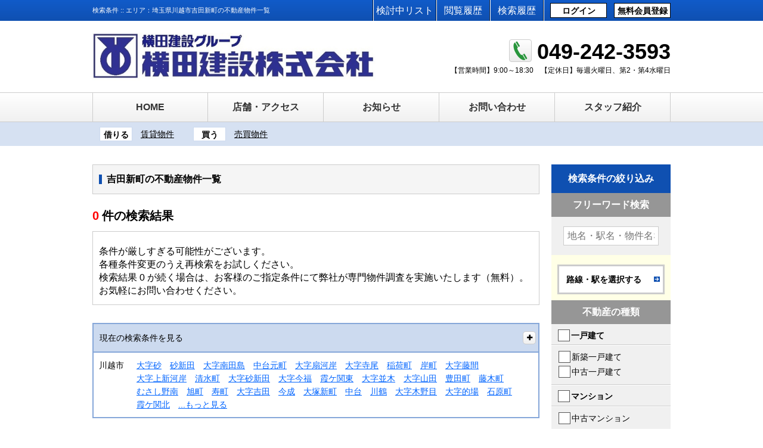

--- FILE ---
content_type: text/css
request_url: https://www.yokota-g.co.jp/assets/application_rsp_blue-50b3afd753707952ef927a8ccd5d35b0fd5140c14648886b410022f882a869fc.css
body_size: 94648
content:
/*!
 * Bootstrap v3.3.1 (http://getbootstrap.com)
 * Copyright 2011-2016 Twitter, Inc.
 * Licensed under MIT (https://github.com/twbs/bootstrap/blob/master/LICENSE)
 */.modal-open{overflow:hidden}.modal{position:fixed;top:0;right:0;bottom:0;left:0;z-index:1040;display:none;overflow:hidden;-webkit-overflow-scrolling:touch;outline:0}.modal.fade .modal-dialog{-webkit-transition:-webkit-transform .3s ease-out;-o-transition:-o-transform .3s ease-out;transition:transform .3s ease-out;-webkit-transform:translate(0, -25%);-ms-transform:translate(0, -25%);-o-transform:translate(0, -25%);transform:translate(0, -25%)}.modal.in .modal-dialog{-webkit-transform:translate(0, 0);-ms-transform:translate(0, 0);-o-transform:translate(0, 0);transform:translate(0, 0)}.modal-open .modal{overflow-x:hidden;overflow-y:auto}.modal-dialog{position:relative;width:auto;margin:10px}.modal-content{position:relative;background-color:#fff;-webkit-background-clip:padding-box;background-clip:padding-box;border:1px solid #999;border:1px solid rgba(0,0,0,0.2);border-radius:6px;outline:0;-webkit-box-shadow:0 3px 9px rgba(0,0,0,0.5);box-shadow:0 3px 9px rgba(0,0,0,0.5)}.modal-backdrop{position:absolute;top:0;right:0;left:0;background-color:#000}.modal-backdrop.fade{filter:alpha(opacity=0);opacity:0}.modal-backdrop.in{filter:alpha(opacity=50);opacity:.5}.modal-header{min-height:16.42857143px;padding:15px;border-bottom:1px solid #e5e5e5}.modal-header .close{margin-top:-2px}.modal-title{margin:0;line-height:1.42857143}.modal-body{position:relative;padding:15px}.modal-footer{padding:15px;text-align:right;border-top:1px solid #e5e5e5}.modal-footer .btn+.btn{margin-bottom:0;margin-left:5px}.modal-footer .btn-group .btn+.btn{margin-left:-1px}.modal-footer .btn-block+.btn-block{margin-left:0}.modal-scrollbar-measure{position:absolute;top:-9999px;width:50px;height:50px;overflow:scroll}@media (min-width: 768px){.modal-dialog{width:600px;margin:30px auto}.modal-content{-webkit-box-shadow:0 5px 15px rgba(0,0,0,0.5);box-shadow:0 5px 15px rgba(0,0,0,0.5)}.modal-sm{width:300px}}@media (min-width: 992px){.modal-lg{width:900px}}.locale_switcher{text-align:center;font-size:0.75rem;padding:0px 0px 4px 0px}.locale_switcher span{padding:0px 4px 0px 4px}.map-icon-label .map-icon{display:block;font-size:24px;color:#FFFFFF;width:48px;line-height:48px;text-align:center;white-space:nowrap}.map-icon-ul{overflow:hidden}.map-icon-listitem{color:#FFF;background:#37a50e;border-radius:50%;padding:0.2em}.map-icon-ul li{width:50%}.map-icon-li{float:left;display:inline}.facility-mordal-body{padding:8px}.modal.fade{opacity:1}input.radio_button_look[type=checkbox]+label::before{border:1px solid #ccc;border-radius:30px}div.detailed_condition.section--side_search_wp.estate_query_form_reset{margin-top:0.5em}div.section--side_search.estate_query_form_reset{background-color:#FFF}a.estate_query_reset_button{text-decoration:none;font-size:0.8rem;font-weight:bold}a.estate_query_reset_button div.btn_wrap.estate_query_form_reset{background-color:#FFF;text-align:center;vertical-align:middle;border:1px solid black;margin:0.625em;padding:0.3em}a.estate_query_reset_button img{vertical-align:middle;padding-right:0.4em}/*!
* Compass / Sass Template
* (c) 2014 Coobal, Inc.
* @version : 1
* @author: Coobal Production-Unit yuking11
*/html,body,div,span,applet,object,iframe,h1,h2,h3,h4,h5,h6,p,blockquote,pre,a,abbr,acronym,address,big,cite,code,del,dfn,em,img,ins,kbd,q,s,samp,small,strike,strong,sub,sup,tt,var,b,u,i,center,dl,dt,dd,ol,ul,li,fieldset,form,label,legend,table,caption,tbody,tfoot,thead,tr,th,td,article,aside,canvas,details,embed,figure,figcaption,footer,header,hgroup,menu,nav,output,ruby,section,summary,time,mark,audio,video{margin:0;padding:0;border:0;font:inherit;font-size:100%;vertical-align:baseline}html{line-height:1}ol,ul{list-style:none}table{border-collapse:collapse;border-spacing:0}caption,th,td{text-align:left;font-weight:normal;vertical-align:middle}q,blockquote{quotes:none}q:before,q:after,blockquote:before,blockquote:after{content:"";content:none}a img{border:none}article,aside,details,figcaption,figure,footer,header,hgroup,main,menu,nav,section,summary{display:block}@font-face{font-family:'icomoon';src:url(/assets/icomoon-9aedc3080f900754aa7d3f9af59fc22e6cde09cefee2145372ce012990baf8bb.eot?2fs889);src:url(/assets/icomoon-9aedc3080f900754aa7d3f9af59fc22e6cde09cefee2145372ce012990baf8bb.eot?2fs889#iefix) format("embedded-opentype"),url(/assets/icomoon-eb3284816e1d635fa7138382e4471408edab14295ad915f3d1a127fc5c981eeb.ttf?2fs889) format("truetype"),url(/assets/icomoon-c69f1ab8969724b82b4bc5efe164f1f9d23088c29709d38d849fbe4b0336400e.woff?2fs889) format("woff"),url(/assets/icomoon-d4e8448fc2a90472866e092799f84163f9934c157797e2b49c993f05832a546a.svg?2fs889#icomoon) format("svg");font-weight:normal;font-style:normal;font-display:block}[class^="icon-"],[class*=" icon-"]{font-family:'icomoon' !important;speak:never;font-style:normal;font-weight:normal;font-variant:normal;text-transform:none;line-height:1;-webkit-font-smoothing:antialiased;-moz-osx-font-smoothing:grayscale}.icon-stack{display:table-cell;vertical-align:middle;text-align:center;background-color:#FFF;-webkit-border-radius:5px;border-radius:5px;border:1px solid #CCC}.icon-arrow_right_o:before{content:"\e600"}.icon-calculator:before{content:"\e601"}.icon-chevron_down:before{content:"\e602"}.icon-chevron_left:before{content:"\e603"}.icon-chevron_right:before{content:"\e604"}.icon-chevron_up:before{content:"\e605"}.icon-comment:before{content:"\e606"}.icon-graph:before{content:"\e607"}.icon-house:before{content:"\e608"}.icon-menu:before{content:"\e609"}.icon-phone:before{content:"\e60a"}.icon-triangle_down:before{content:"\e60b"}.icon-triangle_left:before{content:"\e60c"}.icon-triangle_right:before{content:"\e60d"}.icon-triangle_up:before{content:"\e60e"}.icon-arrow_right_o_large:before{content:"\e60f"}.icon-exclamation:before{content:"\e610"}.icon-sns_blog:before{content:"\e614"}.icon-sns_fb:before{content:"\e615"}.icon-sns_tw:before{content:"\e616"}.icon-arrow_right:before{content:"\e617"}.icon-user:before{content:"\e618"}.icon-arrow_left_o:before{content:"\e619"}.icon-estate:before{content:"\e61a"}.icon-already_contact:before{content:"\e800"}.icon-contact:before{content:"\e801"}.icon-estate_type:before{content:"\e802"}.icon-guide:before{content:"\e803"}.icon-home:before{content:"\e804"}.icon-investment:before{content:"\e805"}.icon-mypage:before{content:"\e806"}.icon-ping:before{content:"\e807"}.icon-profile:before{content:"\e808"}.icon-rail:before{content:"\e809"}.icon-rent:before{content:"\e80a"}.icon-rent_biz:before{content:"\e80b"}.icon-sale:before{content:"\e80c"}.icon-sale_biz:before{content:"\e80d"}.icon-staff:before{content:"\e80e"}.icon-star:before{content:"\e80f"}.icon-topics:before{content:"\e810"}.icon-zoom:before{content:"\e811"}.icon-leave:before{content:"\e900"}.icon-agreement:before{content:"\e901"}.icon-map:before{content:"\e902"}.icon-amusement-park:before{content:"\e903"}.icon-bank:before{content:"\e904"}.icon-book-store:before{content:"\e905"}.icon-convenience-store:before{content:"\e906"}.icon-department-store:before{content:"\e907"}.icon-doctor:before{content:"\e908"}.icon-grocery-or-supermarket:before{content:"\e909"}.icon-hardware-store:before{content:"\e90a"}.icon-library:before{content:"\e90b"}.icon-movie-rental:before{content:"\e90c"}.icon-parking:before{content:"\e90d"}.icon-pharmacy:before{content:"\e90e"}.icon-plumber:before{content:"\e90f"}.icon-post-office:before{content:"\e910"}.icon-school:before{content:"\e911"}.icon-walking:before{content:"\e912"}.icon-loan:before{content:"\e913"}.icon-request:before{content:"\e914"}.icon-case:before{content:"\e915"}.icon-koei_favorite:before{content:"\e916"}.icon-koei_history:before{content:"\e917"}.icon-koei_condition:before{content:"\e918"}.icon-er_book:before{content:"\e919"}.icon-er_check:before{content:"\e91a"}.icon-er_checkitout:before{content:"\e91b"}.icon-er_comment:before{content:"\e91c"}.icon-er_here:before{content:"\e91d"}.icon-er_home:before{content:"\e91e"}.icon-er_lens:before{content:"\e91f"}.icon-er_lock:before{content:"\e920"}.icon-er_news:before{content:"\e921"}.icon-er_person:before{content:"\e922"}.icon-er_sheat:before{content:"\e923"}.icon-lens:before{content:"\e924"}.icon-estimate:before{content:"\e925"}.icon-inherit:before{content:"\e926"}.icon-owner:before{content:"\e927"}.icon-flow:before{content:"\e928"}.icon-reserve:before{content:"\e929"}.icon-clock:before{content:"\e92a"}.icon-note:before{content:"\e92b"}.icon-about_company:before{content:"\e92c"}.icon-real_estate:before{content:"\e92d"}.icon-search:before{content:"\f002"}.icon-plus:before{content:"\f067"}.icon-minus:before{content:"\f068"}.icon-rental_management .path1:before{content:"\e92e"}.icon-rental_management .path2:before{content:"\e92f";margin-left:-1.0927734375em}.icon-rental_management .path3:before{content:"\e930";margin-left:-1.0927734375em}.icon-rental_management .path4:before{content:"\e931";margin-left:-1.0927734375em}.icon-rental_management .path5:before{content:"\e932";margin-left:-1.0927734375em}.icon-rental_management .path6:before{content:"\e933";margin-left:-1.0927734375em}.spr{background-image:url(/assets/sprites-s9119e0f8f8-9b534ffb058ad6fefe02ead702bdeceec776a399d7becf83c6e33e868dc41ed4.png);background-repeat:no-repeat;display:inline-block;vertical-align:middle;letter-spacing:normal;overflow:hidden;text-indent:100%;white-space:nowrap}.icon_all_buy{background-position:0 0;height:30px;width:37px}.icon_all_inv{background-position:0 -60px;height:32px;width:62px}.icon_all_rent{background-position:0 -122px;height:30px;width:60px}.icon_apart{background-position:0 -182px;height:30px;width:40px}.icon_building{background-position:0 -242px;height:30px;width:27px}.icon_building_all{background-position:0 -302px;height:30px;width:30px}.icon_building_div{background-position:0 -362px;height:30px;width:19px}.icon_mansion{background-position:0 -422px;height:30px;width:29px}.icon_office{background-position:0 -482px;height:30px;width:28px}.icon_office_rent_others{background-position:0 -542px;height:30px;width:57px}.icon_parking{background-position:0 -602px;height:30px;width:36px}.icon_pdf{background-position:0 -662px;height:18px;width:19px}.icon_ping{background-position:0 -710px;height:25px;width:19px}.icon_print{background-position:0 -765px;height:17px;width:18px}.icon_rail{background-position:0 -812px;height:25px;width:19px}.icon_single{background-position:0 -867px;height:30px;width:34px}.icon_single_new{background-position:0 -927px;height:30px;width:54px}.icon_single_used{background-position:0 -987px;height:30px;width:34px}.icon_special{background-position:0 -1047px;height:25px;width:22px}.icon_store{background-position:0 -1102px;height:30px;width:32px}.icon_tochi{background-position:0 -1162px;height:30px;width:41px}.icon_warehouse{background-position:0 -1222px;height:30px;width:40px}.spr_search_keyword{background-position:0 -1282px;height:20px;width:136px}.thumb__movie--primary{background-position:0 -1332px;height:85px;width:120px}.thumb__panorama{background-position:0 -1447px;height:85px;width:120px}@media (-webkit-min-device-pixel-ratio: 2), (min-device-pixel-ratio: 2), (min-resolution: 2dppx){.spr{background-image:url(/assets/sprites2x-s38c13465af-5084119789decf1d9f022b328ca688985d88716ec4ac5c2523ef4d10aaa3c3b3.png)}.icon_all_buy{height:30px;width:37px;background-position:0 0;-moz-background-size:120px auto;-o-background-size:120px auto;-webkit-background-size:120px auto;background-size:120px auto}.icon_all_inv{height:32px;width:62px;background-position:0 -60px;-moz-background-size:120px auto;-o-background-size:120px auto;-webkit-background-size:120px auto;background-size:120px auto}.icon_all_rent{height:29.5px;width:59.5px;background-position:0 -122px;-moz-background-size:120px auto;-o-background-size:120px auto;-webkit-background-size:120px auto;background-size:120px auto}.icon_apart{height:30px;width:40px;background-position:0 -182px;-moz-background-size:120px auto;-o-background-size:120px auto;-webkit-background-size:120px auto;background-size:120px auto}.icon_building{height:30px;width:27px;background-position:0 -242px;-moz-background-size:120px auto;-o-background-size:120px auto;-webkit-background-size:120px auto;background-size:120px auto}.icon_building_all{height:30px;width:30px;background-position:0 -302px;-moz-background-size:120px auto;-o-background-size:120px auto;-webkit-background-size:120px auto;background-size:120px auto}.icon_building_div{height:30px;width:19px;background-position:0 -362px;-moz-background-size:120px auto;-o-background-size:120px auto;-webkit-background-size:120px auto;background-size:120px auto}.icon_mansion{height:30px;width:29px;background-position:0 -422px;-moz-background-size:120px auto;-o-background-size:120px auto;-webkit-background-size:120px auto;background-size:120px auto}.icon_office{height:30px;width:28px;background-position:0 -482px;-moz-background-size:120px auto;-o-background-size:120px auto;-webkit-background-size:120px auto;background-size:120px auto}.icon_office_rent_others{height:30.5px;width:59.5px;background-position:0 -542px;-moz-background-size:120px auto;-o-background-size:120px auto;-webkit-background-size:120px auto;background-size:120px auto}.icon_parking{height:30px;width:36px;background-position:0 -602px;-moz-background-size:120px auto;-o-background-size:120px auto;-webkit-background-size:120px auto;background-size:120px auto}.icon_pdf{height:21.5px;width:23px;background-position:0 -662px;-moz-background-size:120px auto;-o-background-size:120px auto;-webkit-background-size:120px auto;background-size:120px auto}.icon_ping{height:25px;width:19px;background-position:0 -714px;-moz-background-size:120px auto;-o-background-size:120px auto;-webkit-background-size:120px auto;background-size:120px auto}.icon_print{height:17px;width:18px;background-position:0 -769px;-moz-background-size:120px auto;-o-background-size:120px auto;-webkit-background-size:120px auto;background-size:120px auto}.icon_rail{height:25px;width:19px;background-position:0 -816px;-moz-background-size:120px auto;-o-background-size:120px auto;-webkit-background-size:120px auto;background-size:120px auto}.icon_single{height:30px;width:34px;background-position:0 -871px;-moz-background-size:120px auto;-o-background-size:120px auto;-webkit-background-size:120px auto;background-size:120px auto}.icon_single_new{height:30px;width:54px;background-position:0 -931px;-moz-background-size:120px auto;-o-background-size:120px auto;-webkit-background-size:120px auto;background-size:120px auto}.icon_single_used{height:30px;width:34px;background-position:0 -991px;-moz-background-size:120px auto;-o-background-size:120px auto;-webkit-background-size:120px auto;background-size:120px auto}.icon_special{height:25px;width:22px;background-position:0 -1051px;-moz-background-size:120px auto;-o-background-size:120px auto;-webkit-background-size:120px auto;background-size:120px auto}.icon_store{height:30px;width:32px;background-position:0 -1106px;-moz-background-size:120px auto;-o-background-size:120px auto;-webkit-background-size:120px auto;background-size:120px auto}.icon_tochi{height:30px;width:41px;background-position:0 -1166px;-moz-background-size:120px auto;-o-background-size:120px auto;-webkit-background-size:120px auto;background-size:120px auto}.icon_warehouse{height:30px;width:40px;background-position:0 -1226px;-moz-background-size:120px auto;-o-background-size:120px auto;-webkit-background-size:120px auto;background-size:120px auto}.thumb__movie--primary{height:85px;width:120px;background-position:0 -1286px;-moz-background-size:120px auto;-o-background-size:120px auto;-webkit-background-size:120px auto;background-size:120px auto}.thumb__panorama{height:85px;width:120px;background-position:0 -1401px;-moz-background-size:120px auto;-o-background-size:120px auto;-webkit-background-size:120px auto;background-size:120px auto}}.mt0{margin-top:0px !important}.mr0{margin-right:0px !important}.mb0{margin-bottom:0px !important}.ml0{margin-left:0px !important}.mt0em{margin-top:0em !important}.mb0em{margin-bottom:0em !important}.mt5{margin-top:5px !important}.mr5{margin-right:5px !important}.mb5{margin-bottom:5px !important}.ml5{margin-left:5px !important}.mt1em{margin-top:1em !important}.mb1em{margin-bottom:1em !important}.mt10{margin-top:10px !important}.mr10{margin-right:10px !important}.mb10{margin-bottom:10px !important}.ml10{margin-left:10px !important}.mt2em{margin-top:2em !important}.mb2em{margin-bottom:2em !important}.mt15{margin-top:15px !important}.mr15{margin-right:15px !important}.mb15{margin-bottom:15px !important}.ml15{margin-left:15px !important}.mt3em{margin-top:3em !important}.mb3em{margin-bottom:3em !important}.mt20{margin-top:20px !important}.mr20{margin-right:20px !important}.mb20{margin-bottom:20px !important}.ml20{margin-left:20px !important}.mt4em{margin-top:4em !important}.mb4em{margin-bottom:4em !important}.mt25{margin-top:25px !important}.mr25{margin-right:25px !important}.mb25{margin-bottom:25px !important}.ml25{margin-left:25px !important}.mt5em{margin-top:5em !important}.mb5em{margin-bottom:5em !important}.mt30{margin-top:30px !important}.mr30{margin-right:30px !important}.mb30{margin-bottom:30px !important}.ml30{margin-left:30px !important}.mt6em{margin-top:6em !important}.mb6em{margin-bottom:6em !important}.mt35{margin-top:35px !important}.mr35{margin-right:35px !important}.mb35{margin-bottom:35px !important}.ml35{margin-left:35px !important}.mt7em{margin-top:7em !important}.mb7em{margin-bottom:7em !important}.mt40{margin-top:40px !important}.mr40{margin-right:40px !important}.mb40{margin-bottom:40px !important}.ml40{margin-left:40px !important}.mt8em{margin-top:8em !important}.mb8em{margin-bottom:8em !important}.mt45{margin-top:45px !important}.mr45{margin-right:45px !important}.mb45{margin-bottom:45px !important}.ml45{margin-left:45px !important}.mt9em{margin-top:9em !important}.mb9em{margin-bottom:9em !important}.mt50{margin-top:50px !important}.mr50{margin-right:50px !important}.mb50{margin-bottom:50px !important}.ml50{margin-left:50px !important}.mt10em{margin-top:10em !important}.mb10em{margin-bottom:10em !important}.pt0{padding-top:0px !important}.pr0{padding-right:0px !important}.pb0{padding-bottom:0px !important}.pl0{padding-left:0px !important}.pt0em{padding-top:0em !important}.pb0em{padding-bottom:0em !important}.pt5{padding-top:5px !important}.pr5{padding-right:5px !important}.pb5{padding-bottom:5px !important}.pl5{padding-left:5px !important}.pt1em{padding-top:1em !important}.pb1em{padding-bottom:1em !important}.pt10{padding-top:10px !important}.pr10{padding-right:10px !important}.pb10{padding-bottom:10px !important}.pl10{padding-left:10px !important}.pt2em{padding-top:2em !important}.pb2em{padding-bottom:2em !important}.pt15{padding-top:15px !important}.pr15{padding-right:15px !important}.pb15{padding-bottom:15px !important}.pl15{padding-left:15px !important}.pt3em{padding-top:3em !important}.pb3em{padding-bottom:3em !important}.pt20{padding-top:20px !important}.pr20{padding-right:20px !important}.pb20{padding-bottom:20px !important}.pl20{padding-left:20px !important}.pt4em{padding-top:4em !important}.pb4em{padding-bottom:4em !important}.pt25{padding-top:25px !important}.pr25{padding-right:25px !important}.pb25{padding-bottom:25px !important}.pl25{padding-left:25px !important}.pt5em{padding-top:5em !important}.pb5em{padding-bottom:5em !important}.pt30{padding-top:30px !important}.pr30{padding-right:30px !important}.pb30{padding-bottom:30px !important}.pl30{padding-left:30px !important}.pt6em{padding-top:6em !important}.pb6em{padding-bottom:6em !important}.pt35{padding-top:35px !important}.pr35{padding-right:35px !important}.pb35{padding-bottom:35px !important}.pl35{padding-left:35px !important}.pt7em{padding-top:7em !important}.pb7em{padding-bottom:7em !important}.pt40{padding-top:40px !important}.pr40{padding-right:40px !important}.pb40{padding-bottom:40px !important}.pl40{padding-left:40px !important}.pt8em{padding-top:8em !important}.pb8em{padding-bottom:8em !important}.pt45{padding-top:45px !important}.pr45{padding-right:45px !important}.pb45{padding-bottom:45px !important}.pl45{padding-left:45px !important}.pt9em{padding-top:9em !important}.pb9em{padding-bottom:9em !important}.pt50{padding-top:50px !important}.pr50{padding-right:50px !important}.pb50{padding-bottom:50px !important}.pl50{padding-left:50px !important}.pt10em{padding-top:10em !important}.pb10em{padding-bottom:10em !important}.t_del{text-decoration:line-through}.t_italic{font-style:italic}.t_normal{font-weight:normal}.t_bold{font-weight:bold}.t_xx_small{font-size:60%}.t_x_small{font-size:75%}.t_small{font-size:88.88%}.t_large{font-size:120%}.t_x_large{font-size:150%}.t_xx_large{font-size:200%}.t_fz10{font-size:10px;font-size:0.625rem}.t_fz11{font-size:11px;font-size:0.6875rem}.t_fz12{font-size:12px;font-size:0.75rem}.t_fz13{font-size:13px;font-size:0.8125rem}.t_fz14{font-size:14px;font-size:0.875rem}.t_fz15{font-size:15px;font-size:0.9375rem}.t_fz16{font-size:16px;font-size:1rem}.t_fz17{font-size:17px;font-size:1.0625rem}.t_fz18{font-size:18px;font-size:1.125rem}.t_fz19{font-size:19px;font-size:1.1875rem}.t_fz20{font-size:20px;font-size:1.25rem}.t_fz21{font-size:21px;font-size:1.3125rem}.t_fz22{font-size:22px;font-size:1.375rem}.t_fz23{font-size:23px;font-size:1.4375rem}.t_fz24{font-size:24px;font-size:1.5rem}.t_black{color:#000}.t_blue{color:#00f}.t_gray{color:#808080}.t_green{color:#008000}.t_gold{color:#ffd700}.t_lightblue{color:#0ff}.t_navy{color:#000080}.t_purple{color:#800080}.t_red{color:#f00}.t_white{color:#fff}.t_yellow{color:#ff0}.l_indent{text-indent:1em}.l_left{text-align:left}.l_right{text-align:right}.l_center{text-align:center}.l_vt{vertical-align:top}.l_vm{vertical-align:middle}.l_vb{vertical-align:bottom}.l_fl_l{float:left}.l_fl_r{float:right}.cf{*zoom:1}.cf:before,.cf:after{content:"";display:table}.cf:after{clear:both}.l_clear,.l_clear:after{clear:both}.l_clear_l,.l_clear_l:after{clear:left}.l_clear_r,.l_clear_r:after{clear:right}.movie_wp{position:relative;margin-bottom:5em;padding-top:69px;padding-bottom:50%;overflow:hidden}.movie_wp iframe{position:absolute;top:0;left:0;height:100%;width:100%}/*!
 * baguetteBox.js
 * @author  feimosi
 * @version 1.11.1
 * @url https://github.com/feimosi/baguetteBox.js
 */#baguetteBox-overlay{display:none;opacity:0;position:fixed;overflow:hidden;top:0;left:0;width:100%;height:100%;z-index:1000000;background-color:#222;background-color:rgba(0,0,0,0.8);-webkit-transition:opacity .5s ease;transition:opacity .5s ease}#baguetteBox-overlay.visible{opacity:1}#baguetteBox-overlay .full-image{display:inline-block;position:relative;width:100%;height:100%;text-align:center}#baguetteBox-overlay .full-image figure{display:inline;margin:0;height:100%}#baguetteBox-overlay .full-image img{display:inline-block;width:auto;height:auto;max-height:100%;max-width:100%;vertical-align:middle;-webkit-box-shadow:0 0 8px rgba(0,0,0,0.6);-moz-box-shadow:0 0 8px rgba(0,0,0,0.6);box-shadow:0 0 8px rgba(0,0,0,0.6)}#baguetteBox-overlay .full-image figcaption{display:block;position:absolute;bottom:0;width:100%;text-align:center;line-height:1.8;white-space:normal;color:#ccc;background-color:#000;background-color:rgba(0,0,0,0.6);font-family:sans-serif}#baguetteBox-overlay .full-image:before{content:"";display:inline-block;height:50%;width:1px;margin-right:-1px}#baguetteBox-slider{position:absolute;left:0;top:0;height:100%;width:100%;white-space:nowrap;-webkit-transition:left .4s ease,-webkit-transform .4s ease;transition:left .4s ease,-webkit-transform .4s ease;transition:left .4s ease,transform .4s ease;transition:left .4s ease,transform .4s ease,-webkit-transform .4s ease,-moz-transform .4s ease}#baguetteBox-slider.bounce-from-right{-webkit-animation:bounceFromRight .4s ease-out;animation:bounceFromRight .4s ease-out}#baguetteBox-slider.bounce-from-left{-webkit-animation:bounceFromLeft .4s ease-out;animation:bounceFromLeft .4s ease-out}@-webkit-keyframes bounceFromRight{0%,100%{margin-left:0}50%{margin-left:-30px}}@keyframes bounceFromRight{0%,100%{margin-left:0}50%{margin-left:-30px}}@-webkit-keyframes bounceFromLeft{0%,100%{margin-left:0}50%{margin-left:30px}}@keyframes bounceFromLeft{0%,100%{margin-left:0}50%{margin-left:30px}}.baguetteBox-button#next-button,.baguetteBox-button#previous-button{top:50%;top:calc(50% - 30px);width:44px;height:60px}.baguetteBox-button{position:absolute;cursor:pointer;outline:0;padding:0;margin:0;border:0;-moz-border-radius:15%;border-radius:15%;background-color:#323232;background-color:rgba(50,50,50,0.5);color:#ddd;font:1.6em sans-serif;-webkit-transition:background-color .4s ease;transition:background-color .4s ease}.baguetteBox-button:focus,.baguetteBox-button:hover{background-color:rgba(50,50,50,0.9)}.baguetteBox-button#next-button{right:2%}.baguetteBox-button#previous-button{left:2%}.baguetteBox-button#close-button{top:20px;right:2%;right:calc(2% + 6px);width:30px;height:30px}.baguetteBox-button svg{position:absolute;left:0;top:0}.baguetteBox-spinner{width:40px;height:40px;display:inline-block;position:absolute;top:50%;left:50%;margin-top:-20px;margin-left:-20px}.baguetteBox-double-bounce1,.baguetteBox-double-bounce2{width:100%;height:100%;-moz-border-radius:50%;border-radius:50%;background-color:#fff;opacity:.6;position:absolute;top:0;left:0;-webkit-animation:bounce 2s infinite ease-in-out;animation:bounce 2s infinite ease-in-out}.baguetteBox-double-bounce2{-webkit-animation-delay:-1s;animation-delay:-1s}@-webkit-keyframes bounce{0%,100%{-webkit-transform:scale(0);transform:scale(0)}50%{-webkit-transform:scale(1);transform:scale(1)}}@keyframes bounce{0%,100%{-webkit-transform:scale(0);-moz-transform:scale(0);transform:scale(0)}50%{-webkit-transform:scale(1);-moz-transform:scale(1);transform:scale(1)}}*{-webkit-box-sizing:border-box;-moz-box-sizing:border-box;-ms-box-sizing:border-box;box-sizing:border-box}html{-ms-text-size-adjust:100% !important;-webkit-text-size-adjust:100% !important;-webkit-font-smoothing:antialiased;overflow-y:scroll;font-size:16px;font-size:1rem}body{background:#FFF;color:#000;line-height:1.6;font-family:"Hiragino Kaku Gothic ProN", Meiryo, sans-serif;word-wrap:break-word;-ms-word-break:break-word;word-break:break-word}a{color:#000}a:hover{color:#F60;text-decoration:none}a:visited{color:#551A8B}a:visited:hover{color:#F60}a:active{color:#00F}[data-anchor]{text-decoration:underline;cursor:pointer}[data-anchor]:hover{text-decoration:none}a,button,input[type="button"],input[type="reset"],input[type="submit"]{-webkit-touch-callout:none;-webkit-tap-highlight-color:transparent;cursor:pointer}button,input[type="button"],input[type="reset"],input[type="submit"]{-webkit-appearance:button}button{font-family:"Hiragino Kaku Gothic ProN", Meiryo, sans-serif;font-size:16px;font-size:1rem;font-weight:normal;line-height:1}img{vertical-align:top}input[type="text"],input[type="email"],input[type="number"],input[type="tel"],input[type="password"],textarea{padding:6px 6px;font-size:16px;font-size:1rem;border:solid 1px #CCC}input[type="text"]:focus,input[type="email"]:focus,input[type="number"]:focus,input[type="tel"]:focus,input[type="password"]:focus,textarea:focus{border:solid 1px #EEA34A}hr{display:block;border:0;height:2px;background-image:url("[data-uri]");background-size:100%;background-image:-webkit-gradient(linear, 0% 50%, 100% 50%, color-stop(0%, #ccdaef), color-stop(50%, #f60), color-stop(100%, #ccdaef));background-image:-moz-linear-gradient(left, #ccdaef, #f60, #ccdaef);background-image:-webkit-linear-gradient(left, #ccdaef, #f60, #ccdaef);background-image:linear-gradient(to right, #ccdaef, #f60, #ccdaef);margin:3em 0;padding:0}#header{width:100%}#nav{width:100%}#ct_wp{width:100%}#ct_wp #side{display:none;margin-top:2em}#footer{width:100%}.is_only_large_screen{display:none}.section--top,.section{margin:1.75em 0}.section--top:first-child,.section:first-child{margin-top:0}.section--top:last-child,.section:last-child{margin-bottom:0}.section--top .section__ttl,.section .section__ttl{position:relative;background-color:#F5F5F5;line-height:1;padding:1em 0 1em 0.625em;border:1px solid #CCC}.section--top .section__ttl .ttl__item,.section .section__ttl .ttl__item{font-weight:bold;padding-left:0.5em;border-left:5px solid #0F50B1}.section--top .section__ttl+.section--child,.section .section__ttl+.section--child{margin-top:1.25em}.section--top .section__sub_ttl,.section .section__sub_ttl{color:#fff;padding:8px 10px;margin:5px 0;background-color:#0F50B1}.section--top .section__sub_ttl_heading,.section .section__sub_ttl_heading{font-size:16px;font-weight:bold;margin:0}.section--top .section__ttl.section__ttl--with_btn{padding-right:4em}.section--top .section--top__child+.section--top__child{margin-top:0.75em}.search--keyword{width:100%}.search--keyword .search_box--label{width:100%}.search--keyword .search_box--label__item--ttl{line-height:1}.search--keyword .label--jp{font-size:24px;font-size:1.5rem}.search--keyword .search_box--group{border-top:1px solid #cccccc !important;padding:3% 3%;width:100%}.search--keyword form{width:100%;display:block}.search--keyword input.txt{width:83%;display:inline-block;margin:0 auto;vertical-align:middle}.search--keyword input.btn{height:32px;width:50px;vertical-align:middle;background:#000;color:#FFF;font-size:13.5px;font-size:0.84375rem;border-radius:inherit;margin-left:0.5px}.search--keyword input.btn:hover{background:#666666 !important}.search--keyword input::-webkit-input-placeholder{font-size:13.5px;font-size:0.84375rem}.search--keyword input:-moz-placeholder{font-size:13.5px;font-size:0.84375rem}.search--keyword .sub{font-size:11px;font-size:0.6875rem;line-height:1;padding-top:5px}.search--keyword_sp{display:table;background-color:#FFF;margin-bottom:10px}.search--keyword_sp .side_search__ttl--sub{background-color:#ad9c85}.search--keyword_sp .sp_wp{background-color:#FFF;border-left:1px solid #ad9c85;border-right:1px solid #ad9c85;border-bottom:1px solid #ad9c85;padding:3% 3%;text-align:left}.search--keyword_sp input.txt{width:82.5%;display:inline-block;margin:0 auto;vertical-align:middle}.search--keyword_sp input.btn{height:32px;width:50px;vertical-align:middle;background:#000;color:#FFF;font-size:13.5px;font-size:0.84375rem;border-radius:inherit;margin-left:0.5px}.search--keyword_sp input::-webkit-input-placeholder{font-size:13px;font-size:0.8125rem}.search--keyword_sp input:-moz-placeholder{font-size:13px;font-size:0.8125rem}.search--keyword_sp .sub{font-size:11px;font-size:0.6875rem;line-height:1;padding-top:5px;display:block;text-align:left;margin:0 auto}.search--keyword_rich{display:table;background-color:#FFF !important;margin-top:15px}.search--keyword_rich .rich_wp{background-color:#FFF;padding:3% 0}.search--keyword_rich span{font-size:14px;font-weight:bold;padding-right:10px}.search--keyword_rich input.txt{width:316px;display:inline-block;margin:0 auto;vertical-align:middle}.search--keyword_rich input.btn{height:32px;width:50px;vertical-align:middle;background:#000;color:#FFF;font-size:13.5px;border-radius:inherit;margin-left:0.5px}.search--keyword_rich input.btn:hover{background:#666666 !important}.search--keyword_rich input::-webkit-input-placeholder{font-size:14px;font-size:0.875rem}.search--keyword_rich input:-moz-placeholder{font-size:14px;font-size:0.875rem}.search--keyword_rich .sub{font-size:11px;font-size:0.6875rem;line-height:1;padding-top:5px;padding-left:150px;display:block;text-align:left}.section .section__ttl+.section__body{margin-top:0.75em}.section .section--child__ttl{font-size:14px;font-size:0.875rem;font-weight:bold}.section .section--child__ttl+.section--child__body{margin-top:0}.section .section__ttl--accent{color:#F60}.section .section__ttl--accent+.section--child__body{margin-top:0}.section .section__body{font-size:12px;font-size:0.75rem;padding:0 1em}.section .section--child{margin:1.75em 0}.section .section--child:first-child{margin-top:0}.section .section--child:last-child{margin-bottom:0}.section .section__paragraph,.section [class^="list--"]{margin:1em 0}.section .section__paragraph:first-child,.section [class^="list--"]:first-child{margin-top:0}.section .section__paragraph:last-child,.section [class^="list--"]:last-child{margin-bottom:0}.section+.btn_wrap{border:1px solid #CCC}.section+.btn_wrap .btn--type2_large{display:block;width:300px;margin:0 auto}.paragraph{font-size:14px;font-size:0.875rem;margin:1em 0;padding:0 0.5em}.section--side{margin:1.25em 0}.section--side:first-child{margin-top:0}.section--side:last-child{margin-bottom:0}.section--side .section--side__ttl{position:relative;background-color:#FFF;line-height:1;padding:0.75em 0.625em 0.75em 0.625em;border:1px solid #CCC;border-bottom:2px solid #0F50B1}.section--side .section--side__ttl.section__ttl--with_btn{padding-right:2.75em}.section--side .section--side__ttl .ttl__item{font-size:12px;font-size:0.75rem;font-weight:bold}.section--side .section--child+.section--child{margin-top:0.75em}.section--side_search{background-color:#F0F0F0;width:100%}.section--side_search .search_property{padding:0;margin:0.625em 0 0}.section--side_search .search_property .btn--type2_large{padding:1em 1em 1em 0.75em}.section--side_search .string{width:80%;display:inline-block;margin:1em 0}.section--side_search .map__ttl{font-size:16px;font-size:1rem;font-weight:bold;text-align:center;margin:0.5em 0 0.25em}.section--side_search .btn__ping{background-color:#0F50B1;border:0px solid transparent;padding:0.875em 1.19em 0.875em 0.75em;text-align:center}.section--side_search .btn__ping:hover{background-color:#87A7D8}.section--side_search .btn__ping .icon-ping{font-size:22px;font-size:1.375rem;vertical-align:middle;padding:0em 0.188em}.section--side_search .btn__ping .btn--txt{vertical-align:middle}.section--side_search .btn__map{background-color:#0F50B1;border:0px solid transparent;margin-top:0.5em !important;padding:0.875em 1.19em 0.875em 0.75em;text-align:center}.section--side_search .btn__map:hover{background-color:#87A7D8}.section--side_search .btn__map .icon-map{font-size:18.8px;font-size:1.175rem;vertical-align:middle;padding:0em 0.375em 0em 0em}.section--side_search .btn__map .btn--txt{vertical-align:middle}.section--side_search .select2-container--default .select2-search--inline .select2-search__field{max-width:99%}.top__ttl{width:100%;line-height:1;margin-bottom:1em;padding:0 0.75em}.top__ttl .ttl__item--jp{font-size:25px;font-size:1.5625rem}.top__ttl .ttl__item--eng{font-size:18px;font-size:1.125rem;padding-left:0.75em}.search_box__ttl{font-weight:bold;padding:0 0.75em}.side_search__ttl{background-color:#0F50B1;color:#FFF;text-align:center;font-weight:bold;width:100%;line-height:1;padding:1em 0}.side_search__ttl--sub{background-color:#969696;color:#FFF;text-align:center;font-weight:bold;width:100%;line-height:1;padding:0.75em 0}.side_search__ttl--more{background-color:#969696;color:#FFF;text-align:center;font-weight:bold;width:100%;line-height:1;padding:1em 0}.main__ttl{position:relative;background-color:#F5F5F5;line-height:1;margin-bottom:1.25em;padding:0.75em 0 0.75em 0.625em;border:1px solid #CCC}.main__ttl .ttl__item{font-weight:bold;padding-left:0.5em;border-left:5px solid #0F50B1}.sub__ttl{position:relative;width:100%;padding:1em 0.625em 0.825em;border-top:5px solid #0F50B1;border-bottom:1px solid #CCC}.sub__ttl .ttl__item{color:#000;font-weight:bold}.sub__ttl+[class^="section--"]{margin-top:1.5em}.detail__ttl{position:relative;padding:0 0.5em 0.125em;border-bottom:1px solid #0F50B1}.detail__ttl .ttl__item{color:#000;font-weight:bold}.box{*zoom:1}.box:before,.box:after{content:"";display:table}.box:after{clear:both}.box .box__item{float:left}.box .box__item--rverse{float:right}.box--table{display:table}.box--table .box__item{display:table-cell}.adobe_box{*zoom:1}.adobe_box:before,.adobe_box:after{content:"";display:table}.adobe_box:after{clear:both}.adobe_box .box__item{float:left;width:45%}.adobe_box .box__item+.box__item{margin-left:5%}.adobe_box .box__desc{padding-top:0.25em}.adobe_box .box__img{max-width:100%}.btn{display:inline-block;vertical-align:middle;letter-spacing:normal}.btn_wrap{background-color:#FFFFE6;padding:0.625em}.btn_wrap--center{text-align:center}.btn_wrap--center [class*="btn--type"]{text-align:left}.btn--type1{display:inline-block;vertical-align:middle;letter-spacing:normal;background-color:#edf4fd;color:#0F50B1;font-size:12px;font-size:0.75rem;font-weight:bold;text-align:center;text-decoration:none;height:22px;line-height:22px;padding:0 0.5em;border:1px solid #0F50B1}.btn--type1:hover{color:#FFF !important}.btn--type1:visited{color:#0F50B1}.btn--type1:active{color:#0F50B1}.btn--type1:hover{background-color:#0F50B1}.section__ttl--with_btn .btn--type1{position:absolute;top:0;right:0.75em;bottom:0;margin:auto}.btn--type1_small{display:inline-block;vertical-align:middle;letter-spacing:normal;background-color:#edf4fd;color:#0F50B1;font-size:12px;font-size:0.75rem;font-weight:bold;text-align:center;text-decoration:none;height:20px;line-height:20px;padding:0 0.425em;border:1px solid #0F50B1}.btn--type1_small:hover{color:#FFF !important}.btn--type1_small:visited{color:#0F50B1}.btn--type1_small:active{color:#0F50B1}.btn--type1_small:hover{background-color:#0F50B1}.section__ttl--with_btn .btn--type1_small{position:absolute;right:0.75em;bottom:0.75em}.btn--type2{display:inline-block;vertical-align:middle;letter-spacing:normal;position:relative;background-color:#FFF;line-height:1;color:#000;text-decoration:none;margin:0 auto;border:3px solid #CCC;padding:0.875em 1.19em 0.875em 0.75em}.btn--type2:hover{color:#F60 !important}.btn--type2:visited{color:#000}.btn--type2:active{color:#00F}.btn--type2:hover{background-color:#FFEBC8}.btn--type2 .btn--txt{font-weight:bold}.btn--type2 .btn--icon{position:absolute;top:0;bottom:0;right:0.5em;height:10px;height:0.625rem;margin:auto;font-size:10px;font-size:0.625rem;color:#0F50B1}.btn--type2_disable{display:inline-block;vertical-align:middle;letter-spacing:normal;position:relative;background-color:#FFF;line-height:1;color:#969696;text-decoration:none;margin:0 auto;border:3px solid #CCC;cursor:default;padding:0.875em 1.19em 0.875em 0.75em}.btn--type2_disable .btn--txt{font-weight:bold}.btn--type2_disable .btn--icon{position:absolute;top:0;bottom:0;right:0.5em;height:10px;height:0.625rem;margin:auto;color:#969696;font-size:10px;font-size:0.625rem}.btn--type2_small{display:inline-block;vertical-align:middle;letter-spacing:normal;position:relative;background-color:#FFF;line-height:1;color:#000;text-decoration:none;margin:0 auto;border:3px solid #CCC;padding:0.25em 1em 0.25em 0.75em}.btn--type2_small:hover{color:#F60 !important}.btn--type2_small:visited{color:#000}.btn--type2_small:active{color:#00F}.btn--type2_small:hover{background-color:#FFEBC8}.btn--type2_small .btn--txt{font-weight:bold}.btn--type2_small .btn--icon{position:absolute;top:0;bottom:0;right:0.5em;height:10px;height:0.625rem;margin:auto;font-size:10px;font-size:0.625rem;color:#0F50B1}.btn--type2_small .btn--txt{font-size:12px;font-size:0.75rem}.btn--type2_large{display:inline-block;vertical-align:middle;letter-spacing:normal;position:relative;background-color:#FFF;line-height:1;color:#000;text-decoration:none;margin:0 auto;border:3px solid #CCC;padding:1.25em 1em 1.25em 0.75em}.btn--type2_large:hover{color:#F60 !important}.btn--type2_large:visited{color:#000}.btn--type2_large:active{color:#00F}.btn--type2_large:hover{background-color:#FFEBC8}.btn--type2_large .btn--txt{font-weight:bold}.btn--type2_large .btn--icon{position:absolute;top:0;bottom:0;right:0.5em;height:10px;height:0.625rem;margin:auto;font-size:10px;font-size:0.625rem;color:#0F50B1}.btn--type2_large_reverse{display:inline-block;vertical-align:middle;letter-spacing:normal;position:relative;background-color:#FFF;line-height:1;color:#000;text-decoration:none;margin:0 auto;border:3px solid #CCC;padding:1.25em 0.75em 1.25em 1.75em}.btn--type2_large_reverse:hover{color:#F60 !important}.btn--type2_large_reverse:visited{color:#000}.btn--type2_large_reverse:active{color:#00F}.btn--type2_large_reverse:hover{background-color:#FFEBC8}.btn--type2_large_reverse .btn--txt{font-weight:bold}.btn--type2_large_reverse .btn--icon{position:absolute;top:0;bottom:0;left:0.5em;height:10px;height:0.625rem;margin:auto;font-size:10px;font-size:0.625rem;color:#0F50B1}.btn--type2_primary{display:inline-block;vertical-align:middle;letter-spacing:normal;position:relative;background-color:#F90;line-height:1;color:#FFF;text-decoration:none;margin:0 auto;border:3px solid transparent;padding:1.25em 1em 1.25em 0.75em}.btn--type2_primary:hover{color:#FFF !important}.btn--type2_primary:visited{color:#FFF}.btn--type2_primary:active{color:#00F}.btn--type2_primary:hover{background-color:#F60}.btn--type2_primary .btn--txt{font-weight:bold}.btn--type2_primary .btn--icon{position:absolute;top:0;bottom:0;right:0.5em;height:10px;height:0.625rem;margin:auto;font-size:10px;font-size:0.625rem;color:#FFF}.btn--type2_disable_large{display:inline-block;vertical-align:middle;letter-spacing:normal;position:relative;background-color:#FFF;line-height:1;color:#969696;text-decoration:none;margin:0 auto;border:3px solid #CCC;cursor:default;padding:1.25em 1em 1.25em 0.75em}.btn--type2_disable_large .btn--txt{font-weight:bold}.btn--type2_disable_large .btn--icon{position:absolute;top:0;bottom:0;right:0.5em;height:10px;height:0.625rem;margin:auto;color:#969696;font-size:10px;font-size:0.625rem}.btn--type3{display:inline-block;vertical-align:middle;letter-spacing:normal;position:relative;background-color:#FFF;line-height:1;color:#0F50B1;text-align:center;text-decoration:none;margin:0 auto;border:1px solid #000;padding:0.375em 1em 0.375em 1.25em}.btn--type3:hover{color:#FFF !important}.btn--type3:visited{color:#0F50B1}.btn--type3:active{color:#0F50B1}.btn--type3:hover{background-color:#0F50B1}.btn--type3:hover .btn--icon{color:#FFF}.btn--type3 .btn--txt{font-weight:bold}.btn--type3 .btn--icon{position:absolute;top:0;bottom:0;left:0.25em;height:8px;height:0.5rem;margin:auto;color:#0F50B1;font-size:8px;font-size:0.5rem}.btn--type3 .btn--txt{font-size:14px;font-size:0.875rem}.btn--type3_small{display:inline-block;vertical-align:middle;letter-spacing:normal;position:relative;background-color:#FFF;line-height:1;color:#0F50B1;text-align:center;text-decoration:none;margin:0 auto;border:1px solid #000;min-width:60px;padding:0.25em 0.75em}.btn--type3_small:hover{color:#FFF !important}.btn--type3_small:visited{color:#0F50B1}.btn--type3_small:active{color:#0F50B1}.btn--type3_small:hover{background-color:#0F50B1}.btn--type3_small:hover .btn--icon{color:#FFF}.btn--type3_small .btn--txt{font-weight:bold}.btn--type3_small .btn--icon{position:absolute;top:0;bottom:0;left:0.25em;height:8px;height:0.5rem;margin:auto;color:#0F50B1;font-size:8px;font-size:0.5rem}.btn--type3_small .btn--txt{font-size:12px;font-size:0.75rem}.btn--type3_side{display:inline-block;vertical-align:middle;letter-spacing:normal;position:relative;background-color:#FFF;line-height:1;color:#0F50B1;text-align:center;text-decoration:none;margin:0 auto;border:1px solid #000;min-width:50px;height:20px;padding:0 0.5em 0 0.75em}.btn--type3_side:hover{color:#FFF !important}.btn--type3_side:visited{color:#0F50B1}.btn--type3_side:active{color:#0F50B1}.btn--type3_side:hover{background-color:#0F50B1}.btn--type3_side:hover .btn--icon{color:#FFF}.btn--type3_side .btn--txt{font-weight:bold}.btn--type3_side .btn--icon{position:absolute;top:0;bottom:0;left:0.25em;height:8px;height:0.5rem;margin:auto;color:#0F50B1;font-size:8px;font-size:0.5rem}.btn--type3_side .btn--txt{font-size:12px;font-size:0.75rem}.btn--type3_disable{display:inline-block;vertical-align:middle;letter-spacing:normal;position:relative;background-color:#FFF;line-height:1;text-align:center;text-decoration:none;color:#000;margin:0 auto;border:1px solid #000;cursor:default;min-width:60px;padding:0.2em 0.75em}.btn--type3_disable .btn--txt{font-size:12px;font-size:0.75rem;font-weight:bold}.btn--type4{display:inline-block;vertical-align:middle;letter-spacing:normal;position:relative;background-color:#F90;color:#FFF;text-align:center;text-decoration:none;line-height:1;margin:0 auto;padding:1.5em 0}.btn--type4:hover{color:#FFF !important}.btn--type4:visited{color:#FFF}.btn--type4:active{color:#FFF}.btn--type4:hover{background-color:#F60}.btn--type4:hover .btn--icon{background-color:#F90}.btn--type4 .btn--txt{font-size:24px;font-size:1.5rem;font-weight:bold}.btn--type4 .btn--icon{background-color:#F60;position:absolute;top:0;bottom:0;right:0.5em;height:24px;height:1.5rem;margin:auto;font-size:24px;font-size:1.5rem;color:#FFF}.btn--type5{display:inline-block;vertical-align:middle;letter-spacing:normal;position:relative;background-color:#F90;color:#FFF;text-decoration:none;text-align:left;line-height:1;margin:0 auto;padding:1.5em 0}.btn--type5:hover{color:#FFF !important}.btn--type5:visited{color:#FFF}.btn--type5:active{color:#FFF}.btn--type5:hover{background-color:#F60}.btn--type5:hover .btn--icon{background-color:#FFF}.btn--type5 .btn--txt{font-weight:bold;padding:0 1.25em 0 1em}.btn--type5 .btn--icon{background-color:#FFF;position:absolute;top:0;bottom:0;right:0.5em;height:10px;height:0.625rem;margin:auto;font-size:10px;font-size:0.625rem;color:#F90}.btn--type6{display:inline-block;vertical-align:middle;letter-spacing:normal;position:relative;background-color:#F0F0F0;background:-webkit-linear-gradient(top, #FFF 0%, #F0F0F0 100%);background:-moz-linear-gradient(top, #FFF 0%, #F0F0F0 100%);background:-ms-linear-gradient(top, #FFF 0%, #F0F0F0 100%);background:-o-linear-gradient(top, #FFF 0%, #F0F0F0 100%);background:linear-gradient(to bottom, #FFF 0%, #F0F0F0 100%);filter:progid:DXImageTransform.Microsoft.gradient(GradientType=0, StartColorStr='#FFF', EndColorStr='#F0F0F0');color:#000;text-decoration:none;text-align:left;line-height:1;margin:0 auto;padding:0.125em 0;border:1px solid #CCC}.btn--type6:hover{color:#FFF !important}.btn--type6:visited{color:#000}.btn--type6:active{color:#FFF}.btn--type6:hover,.open .btn--type6{background-color:#0F50B1;background:-webkit-linear-gradient(top, #0F50B1 0%, #0F50B1 100%);background:-moz-linear-gradient(top, #0F50B1 0%, #0F50B1 100%);background:-ms-linear-gradient(top, #0F50B1 0%, #0F50B1 100%);background:-o-linear-gradient(top, #0F50B1 0%, #0F50B1 100%);background:linear-gradient(to bottom, #0F50B1 0%, #0F50B1 100%);filter:progid:DXImageTransform.Microsoft.gradient(GradientType=0, StartColorStr='#0F50B1', EndColorStr='#0F50B1');border-color:#0F50B1}.btn--type6:hover .btn--txt,.open .btn--type6 .btn--txt{color:#FFF}.btn--type6:hover .btn--icon,.open .btn--type6 .btn--icon{color:#FFF}.btn--type6 .btn--txt{font-size:12px;font-size:0.75rem;font-weight:bold;padding-right:1.75em;padding-left:1em}.btn--type6 .btn--icon{position:absolute;top:0;bottom:0;right:0.5em;height:10px;height:0.625rem;margin:auto;font-size:10px;font-size:0.625rem;color:#0F50B1}html:not(.ie) .ui_input{position:relative}html:not(.ie) .ui_input .input__item,html:not(.ie) .ui_input .input__item--half{position:relative}html:not(.ie) .ui_input input[type="radio"],html:not(.ie) .ui_input input[type="checkbox"]{position:absolute;top:0;left:0;z-index:-10}html:not(.ie) .ui_input input[type="radio"]+label,html:not(.ie) .ui_input input[type="checkbox"]+label{position:relative;display:inline-block;vertical-align:middle;letter-spacing:normal;font-size:14px;font-size:0.875rem;padding-left:22px;cursor:pointer;z-index:10}html:not(.ie) .ui_input input[type="radio"]+label:before,html:not(.ie) .ui_input input[type="checkbox"]+label:before{content:"";position:absolute;top:0;right:auto;bottom:0;left:0;margin:auto;display:block;width:18px;height:18px;background-color:#FFF;border:1px solid #555}html:not(.ie) .ui_input input[type="radio"]+label:before{-o-border-radius:30px;border-radius:30px}html:not(.ie) .ui_input input[type="radio"]:checked+label,html:not(.ie) .ui_input input[type="checkbox"]:checked+label{color:#0F50B1}html:not(.ie) .ui_input input[type="radio"]:checked+label:after,html:not(.ie) .ui_input input[type="checkbox"]:checked+label:after{content:"";position:absolute;top:50%;display:block}html:not(.ie) .ui_input input[type="radio"]:checked+label:after{left:6px;width:8px;height:8px;margin-top:-4px;background:#0F50B1;border-radius:8px}html:not(.ie) .ui_input input[type="checkbox"]:checked+label:after{left:3px;width:16px;height:8px;margin-top:-10px;border-left:3px solid #0F50B1;border-bottom:3px solid #0F50B1;-webkit-transform:rotate(-45deg);-ms-transform:rotate(-45deg);transform:rotate(-45deg)}html:not(.ie) .ui_input input[type="radio"]:disabled+label:before,html:not(.ie) .ui_input input[type="checkbox"]:disabled+label:before{background-color:#DDD}html:not(.ie) .ui_input input[type="radio"]:disabled+label,html:not(.ie) .ui_input input[type="checkbox"]:disabled+label{color:#666}html:not(.ie) .ui_input.ui_input--onlybox{width:20px;height:20px}html:not(.ie) .ui_input.ui_input--onlybox input[type="radio"]+label,html:not(.ie) .ui_input.ui_input--onlybox input[type="checkbox"]+label{width:20px;height:20px;vertical-align:top}.ie .ui_input .input__item,.ie .ui_input .input__item--half{line-height:1.2;overflow:hidden;zoom:1}.ie .ui_input .input__item input[type="radio"],.ie .ui_input .input__item input[type="checkbox"],.ie .ui_input .input__item--half input[type="radio"],.ie .ui_input .input__item--half input[type="checkbox"]{float:left;margin:2px 3px 0 0;margin-top:0\9}.ie .ui_input label{font-size:14px;font-size:0.875rem;cursor:pointer}.ie .ui_input input[type="radio"]:disabled+label,.ie .ui_input input[type="checkbox"]:disabled+label{color:#666}html:not(.ie) .ui_select{background-color:#FFF;border:1px solid #000;position:relative;display:inline-block;vertical-align:middle;letter-spacing:normal;z-index:1}html:not(.ie) .ui_select.is_full{width:100%}html:not(.ie) .ui_select:before{display:block;content:"▼";line-height:28px;font-size:14px;font-size:0.875rem;padding-right:0.5em;position:absolute;top:0;right:0;bottom:0;left:auto;margin:auto;z-index:-1}html:not(.ie) .ui_select:hover,html:not(.ie) .ui_select:focus{border:1px solid #0F50B1}html:not(.ie) .ui_select:active{border:1px solid #0F50B1}html:not(.ie) .ui_select select{background-color:transparent;display:block;font-size:14px;font-size:0.875rem;width:100%;height:28px;line-height:normal;margin:0;padding:0 2em 0 0.375em;border:0 none;box-shadow:none;cursor:pointer;-webkit-appearance:none;-moz-appearance:none;appearance:none}html:not(.ie) .ui_select select option{text-shadow:none}html:not(.ie) :-moz-any(.ui_select):before{background-color:#FFF;pointer-events:none;z-index:1}.ie .ui_select{display:inline-block;vertical-align:middle;letter-spacing:normal}.ie .ui_select select{font-size:14px;font-size:0.875rem}html:not(.ie) .ui_select_loan{background-color:#FFF;border:1px solid #999;position:relative;display:inline-block;vertical-align:middle;letter-spacing:normal;z-index:1}html:not(.ie) .ui_select_loan:before{display:block;content:"▼";line-height:26px;font-size:14px;font-size:0.875rem;padding-right:0.5em;position:absolute;top:0;right:0;bottom:0;left:auto;margin:auto;z-index:-1;color:#999}html:not(.ie) .ui_select_loan:hover,html:not(.ie) .ui_select_loan:focus{border:1px solid #0F50B1}html:not(.ie) .ui_select_loan:active{border:1px solid #0F50B1}html:not(.ie) .ui_select_loan select{background-color:transparent;display:block;font-size:13px;font-size:0.8125rem;width:100%;height:26px;line-height:normal;margin:0;padding:0 2em 0 0.375em;border:0 none;box-shadow:none;cursor:pointer;-webkit-appearance:none;-moz-appearance:none;appearance:none}html:not(.ie) .ui_select_loan select option{text-shadow:none}html:not(.ie) :-moz-any(.ui_select_loan):before{background-color:#FFF;pointer-events:none;z-index:1}.ie .ui_select_loan{display:inline-block;vertical-align:middle;letter-spacing:normal}.ie .ui_select_loan select{font-size:14px;font-size:0.875rem}.datepicker_group{margin:5px 0}.datepicker_group .datepicker_group__fields{list-style:none;display:-webkit-box;display:-ms-flexbox;display:flex;-webkit-box-align:center;-ms-flex-align:center;align-items:center;padding:0;margin:0}.datepicker_group .datepicker_group__input{width:100%}.datepicker_group .datepicker_group__unit{white-space:nowrap;padding:0 5px}.datepicker_group .datepicker_group__controls{margin-top:5px}.datepicker_group .datepicker_group__value.datepicker_group__value{visibility:hidden;position:absolute;width:0;height:1em;padding:0;border:0;margin:0}.datepicker_group .datepicker_group__openner{font-size:14px;border:1px solid #000;border-radius:5px;padding:2px 10px}.list .list__item{border:1px solid #CCC;border-top:none}.list--numbering{list-style-type:decimal;padding-left:2em}.list--bracket{counter-reset:cnt;padding-left:0.25em}.list--bracket>.list__item{text-indent:-1.75em;padding-left:1.75em}.list--bracket>.list__item:before{counter-increment:cnt;content:"(" counter(cnt) ") "}.list--notes{counter-reset:notes}.list--notes>.list__item{text-indent:-2em;padding-left:2em}.list--notes>.list__item:before{counter-increment:notes;content:"※" counter(notes) " "}.list--notes>.list__item+.list__item{margin-top:1em}.list--disc>.list__item{text-indent:-1em;padding-left:1em}.list--disc>.list__item:before{content:"・"}.list--definition .list__item--term{font-size:14px;font-size:0.875rem;font-weight:bold}.list--definition .list__item--desc+.list__item--term{margin-top:1em}.list--definition.list--definition__numbering{counter-reset:number}.list--definition.list--definition__numbering>.list__item--term:before{counter-increment:number;content:counter(number) "."}.table--type1{width:100%;background-color:#5F5F5F;font-size:12px;font-size:0.75rem;line-height:1.2;border-collapse:separate;border-spacing:1px}.table--type1 .table__th,.table--type1 .table__td{vertical-align:middle;padding:1.5em 0.75em}.table--type1 .table__th{background-color:#F0EBE1;color:#000;width:31.5%;min-width:120px}.table--type1 .table__td{background-color:#FFF;color:#000;width:68.5%}.table--type1 .table__tfoot .table__td{background-color:#FFF;width:100%;line-height:1.4;vertical-align:top;padding:0.75em 0.75em 0.75em 0.5em}.table--type1 .table__tfoot .table__td .list--attention .list__item{text-indent:-1em;padding-left:1em}.table--type1 .table__tfoot .table__td .list--attention .list__item:before{content:"・";display:inline}.table--type1 .table__tfoot .table__td .list--attention .list__item+.list__item{margin-top:0.375em}.table--type1 .estate__price{font-size:14px;font-size:0.875rem}.table--type1 .estate__address{padding-right:0.5em}.table--type1 .btn--type1_small{font-weight:bold}.table--type1 .estate__item+.estate__item:before{content:"　"}.table--type2{display:block;width:100%;font-size:14px;font-size:0.875rem;margin:1.5em auto}.table--type2 .table__tbody,.table--type2 .table__tr,.table--type2 .table__th,.table--type2 .table__td{display:block}.regacy_ie .table--type2 .table__tbody,.regacy_ie .table--type2 .table__tr,.regacy_ie .table--type2 .table__th,.regacy_ie .table--type2 .table__td{float:left;clear:both;width:100%}.table--type2 .table__th,.table--type2 .table__td{padding-right:0.5em;padding-left:0.75em}.table--type2 .table__th{background-color:#F0F0F0;line-height:1.2;color:#000;font-weight:bold;padding-top:0.5em;padding-bottom:0.375em;border:1px solid #CCC}.table--type2 .table__td{background-color:#FFF;line-height:1.4;color:#000;padding-top:0.75em;padding-bottom:1.25em}.table--type3{width:100%;table-layout:fixed;border-collapse:collapse;border-spacing:0;font-size:14px;font-size:0.875rem}.table--type3 .table__tr+.table__tr .table__th,.table--type3 .table__tr+.table__tr .table__td{border-top:1px solid #CCC}.table--type3 .table__th,.table--type3 .table__td{padding-top:0.5em;padding-bottom:0.375em}.table--type3 .table__th{width:90px;padding-left:0.2em}.is_hide{display:none !important}.ui_accordion .ui_accordion__head{position:relative;cursor:pointer}.ui_accordion .ui_accordion__head .icon-stack{position:absolute;top:0;right:0.25em;bottom:0;left:auto;margin:auto;width:22px;height:22px;background-color:#efefef;background:-webkit-linear-gradient(top, #fff 0%, #efefef 100%);background:-moz-linear-gradient(top, #fff 0%, #efefef 100%);background:-ms-linear-gradient(top, #fff 0%, #efefef 100%);background:-o-linear-gradient(top, #fff 0%, #efefef 100%);background:linear-gradient(to bottom, #fff 0%, #efefef 100%);filter:progid:DXImageTransform.Microsoft.gradient(GradientType=0, StartColorStr='white', EndColorStr='#efefef')}.ui_accordion .ui_accordion__head .icon-stack [class^="icon-"]{font-size:12px;font-size:0.75rem}.ui_accordion .ui_accordion__body{display:none}.ui_tab .ui_tab__list{display:table}.ui_tab .ui_tab__list .list__item{display:table-cell;vertical-align:bottom}.ui_tab .ui_tab__list .list__item .ui_tab__target{position:relative;background-color:#CCC;min-width:150px;line-height:1;text-align:center;font-size:12px;font-size:0.75rem;font-weight:bold;border:1px solid #5F5F5F;border-bottom:none;padding-right:1.5em;cursor:pointer}.ui_tab .ui_tab__list .list__item .ui_tab__target:hover{background-color:#FFF;font-size:14px;font-size:0.875rem}.ui_tab .ui_tab__list .list__item.ui_active .ui_tab__target{background-color:#FFF;font-size:14px;font-size:0.875rem}.ui_tab .ui_tab__list .list__item+.list__item .ui_tab__target{margin-left:0.5em}.ui_tab .ui_tab__list .list__item .list__icon{color:#0F50B1;font-size:12px;font-size:0.75rem;position:absolute;top:0;bottom:0;right:0.333em;height:12px;height:0.75rem;margin:auto}.ui_tab .ui_tab__content{position:relative;width:100%;border:1px solid #5F5F5F}.ui_tab .ui_tab__content .list__item{position:absolute;top:0;right:0;bottom:0;left:0;filter:progid:DXImageTransform.Microsoft.Alpha(Opacity=0);opacity:0;z-index:1}.ui_tab .ui_tab__content .list__item.ui_active{display:block;filter:progid:DXImageTransform.Microsoft.Alpha(enabled=false);opacity:1;z-index:2}.ui_tab_sale .ui_tab__list_sale{display:table}.ui_tab_sale .ui_tab__list_sale .list__item_sale-bm{vertical-align:top !important}.ui_tab_sale .ui_tab__list_sale .list__item_sale{display:table-cell;vertical-align:bottom;color:#FFF}.ui_tab_sale .ui_tab__list_sale .list__item_sale .ui_tab__target_sale{position:relative;background-color:#e0d6c2;line-height:3.45;text-align:center;font-size:12px;font-size:0.75rem;font-weight:bold;border-top:none;border-bottom:none;cursor:pointer;color:#FFF;display:block}.ui_tab_sale .ui_tab__list_sale .list__item_sale .ui_tab__target_sale:hover{background-color:#0F50B1;border-left:1px solid #0F50B1;border-right:1px solid #0F50B1;font-size:13px;font-size:0.8125rem}.ui_tab_sale .ui_tab__list_sale .list__item_sale .ui_tab__target_sale span.sankaku_tp{width:12px;height:0;margin:0 auto;border-style:solid;border-width:4px 6px 0 6px;border-color:#FFF transparent transparent transparent;display:inline-block;position:absolute;top:78%;bottom:22%;right:0%;left:0%}.ui_tab_sale .ui_tab__list_sale .list__item_sale .ui_tab__target_sale span.sankaku_bm{width:12px;height:0;margin:0 auto;border-style:solid;border-width:0 6px 4px 6px;border-color:transparent transparent #FFF transparent;display:inline-block;position:absolute;top:15%;bottom:85%;right:0%;left:0%}.ui_tab_sale .ui_tab__list_sale .list__item_sale.ui_active .ui_tab__target_sale{background-color:#0F50B1;border-left:1px solid #0F50B1;border-right:1px solid #0F50B1;font-size:13px;font-size:0.8125rem;display:block}.ui_tab_sale .ui_tab__list_sale .list__item_sale .ui_tab__target_sale.ui_active{background-color:#0F50B1;border-left:1px solid #0F50B1;border-right:1px solid #0F50B1;font-size:13px;font-size:0.8125rem;display:block}.ui_tab_sale .ui_tab__list_sale .list__item_sale+.list__item_sale .ui_tab__target_sale{border-left:3px solid #FFF}.ui_tab_sale .ui_tab__list_sale .list__item_sale .list__icon{color:#0F50B1;font-size:12px;font-size:0.75rem;position:absolute;top:0;bottom:0;right:0.333em;height:12px;height:0.75rem;margin:auto}.ui_tab_sale .ui_tab__content{position:relative;width:100%;border:1px solid #5F5F5F}.ui_tab_sale .ui_tab__content .list__item_sale{position:absolute;top:0;right:0;bottom:0;left:0;filter:progid:DXImageTransform.Microsoft.Alpha(Opacity=0);opacity:0;z-index:1}.ui_tab_sale .ui_tab__content .list__item_sale.ui_active{display:block;filter:progid:DXImageTransform.Microsoft.Alpha(enabled=false);opacity:1;z-index:2}.ui_tab_loan .ui_tab__list_loan{display:table;padding-bottom:24px}.ui_tab_loan .ui_tab__list_loan .list__item_loan-bm{vertical-align:top !important}.ui_tab_loan .ui_tab__list_loan .list__item_loan{display:table-cell;vertical-align:bottom;color:#FFF;width:50%}.ui_tab_loan .ui_tab__list_loan .list__item_loan .ui_tab__target_loan{position:relative;background-color:#e0d6c2;border-bottom:3px solid #0F50B1;line-height:1.5;padding:0.875em 0;text-align:center;font-size:3.3vw;font-weight:bold;border-top:none;cursor:pointer;color:#FFF;display:block}.ui_tab_loan .ui_tab__list_loan .list__item_loan .ui_tab__target_loan:hover{background-color:#26aeff, 0%, #0091E8, 100%;font-size:3.3vw}.ui_tab_loan .ui_tab__list_loan .list__item_loan .ui_tab__target_loan span.sankaku_tp{width:12px;height:0;margin:0 auto;border-style:solid;border-width:4px 6px 0 6px;border-color:#FFF transparent transparent transparent;display:inline-block;position:absolute;top:78%;bottom:22%;right:0%;left:0%}.ui_tab_loan .ui_tab__list_loan .list__item_loan .ui_tab__target_loan span.sankaku_bm{width:12px;height:0;margin:0 auto;border-style:solid;border-width:0 6px 4px 6px;border-color:transparent transparent #FFF transparent;display:inline-block;position:absolute;top:15%;bottom:85%;right:0%;left:0%}.ui_tab_loan .ui_tab__list_loan .list__item_loan.ui_active .ui_tab__target_loan{background-color:#0F50B1;border-bottom:3px solid #0F50B1;font-size:3.3vw;display:block}.ui_tab_loan .ui_tab__list_loan .list__item_loan .ui_tab__target_loan.ui_active{background-color:#0F50B1;font-size:3.3vw;display:block}.ui_tab_loan .ui_tab__content{position:relative;width:100%;border:1px solid #5F5F5F}.ui_tab_loan .ui_tab__content .list__item_loan{position:absolute;top:0;right:0;bottom:0;left:0;filter:progid:DXImageTransform.Microsoft.Alpha(Opacity=0);opacity:0;z-index:1}.ui_tab_loan .ui_tab__content .list__item_loan.ui_active{display:block;filter:progid:DXImageTransform.Microsoft.Alpha(enabled=false);opacity:1;z-index:2}.ui_tab_map .ui_tab__list_map{display:table}.ui_tab_map .ui_tab__list_map .list__item_map{display:table-cell;vertical-align:bottom;color:#FFF;width:25%}.ui_tab_map .ui_tab__list_map .list__item_map .ui_tab__target_map{position:relative;line-height:1.25;text-align:center;font-weight:bold;border-top:none;border-bottom:none;cursor:pointer;display:block;color:#FFF;background-color:#0F50B1;border-left:1px solid #0F50B1;border-right:1px solid #0F50B1;font-size:12px;font-size:0.75rem;padding-top:0.625em;padding-bottom:1.25em}.ui_tab_map .ui_tab__list_map .list__item_map .ui_tab__target_map:hover{background-color:#87A7D8;border-left:1px solid #87A7D8;border-right:1px solid #87A7D8;font-size:12px;font-size:0.75rem}.ui_tab_map .ui_tab__list_map .list__item_map .ui_tab__target_map .inline{display:block}.ui_tab_map .ui_tab__list_map .list__item_map .ui_tab__target_map span.sankaku_tp{width:12px;height:0;margin:0 auto;border-style:solid;border-width:4px 6px 0 6px;border-color:#FFF transparent transparent transparent;display:inline-block;position:absolute;top:80%;bottom:20%;right:0%;left:0%}.ui_tab_map .ui_tab__list_map .list__item_map .ui_tab__target_map span.sankaku_bm{width:12px;height:0;margin:0 auto;border-style:solid;border-width:0 6px 4px 6px;border-color:transparent transparent #FFF transparent;display:inline-block;position:absolute;top:20%;bottom:80%;right:0%;left:0%}.ui_tab_map .ui_tab__list_map .list__item_map.ui_active .ui_tab__target_map{background-color:#0F50B1;border-left:1px solid #0F50B1;border-right:1px solid #0F50B1;font-size:13px;font-size:0.8125rem;display:block}.ui_tab_map .ui_tab__list_map .list__item_map .ui_tab__target_map.ui_active{background-color:#0F50B1;border-left:1px solid #0F50B1;border-right:1px solid #0F50B1;font-size:13px;font-size:0.8125rem;display:block}.ui_tab_map .ui_tab__list_map .list__item_map+.list__item_map .ui_tab__target_map{border-left:2px solid #FFF}.ui_tab_map .ui_tab__list_map .list__item_map .list__icon{color:#0F50B1;font-size:12px;font-size:0.75rem;position:absolute;top:0;bottom:0;right:0.333em;height:12px;height:0.75rem;margin:auto}.ui_tab_map .ui_tab__content{position:relative;width:100%;border:1px solid #5F5F5F}.ui_tab_map .ui_tab__content .list__item_map{position:absolute;top:0;right:0;bottom:0;left:0;filter:progid:DXImageTransform.Microsoft.Alpha(Opacity=0);opacity:0;z-index:1}.ui_tab_map .ui_tab__content .list__item_map.ui_active{display:block;filter:progid:DXImageTransform.Microsoft.Alpha(enabled=false);opacity:1;z-index:2}.ui_tab_map .list__item_map_sp{display:table-cell !important}#header .topline--sp{background-color:#0F50B1;padding:4px 4px;text-align:right;margin-bottom:1px}#header .topline--sp .topline__item{display:inline-block;vertical-align:middle}#header #ui_menu{background-color:#fff;width:60px;height:23px;margin-left:0.35em;padding:0.15em 0;-moz-border-radius:3px;-webkit-border-radius:3px;border-radius:3px;color:#F60;font-size:11px;font-size:0.6875rem;text-align:center;cursor:pointer;display:inline-block;vertical-align:middle}#header #ui_menu .ui_menu__item{display:inline-block;vertical-align:middle}#header #ui_menu .ui_menu__item--icon{font-size:12px;font-size:0.75rem;margin-right:1px}#header #ui_menu .ui_menu__item--txt{font-weight:bold;padding-left:0.25em}#header .tel_customer--sp{height:25px;text-align:center;border-width:1px;-moz-border-radius:3px;-webkit-border-radius:3px;border-radius:3px;font-size:14px;font-size:0.875rem}#header .tel_customer--sp .tel--icon{position:absolute;top:0;right:auto;bottom:0;left:5px;margin:auto;width:16px;height:16px;font-size:16px;font-size:1rem}#header .tel_customer--sp .tel--txt{font-size:13px;font-size:0.8125rem;padding-top:2px;padding-left:0.5em}#header .tel_customer--single{text-align:center;padding-right:3px;padding-left:1px}#header .tel_customer--single .tel__label{color:#f33;font-size:15px;font-size:0.9375rem;font-weight:bold;line-height:23px;vertical-align:middle;padding-left:0.35em;display:none}#header .tel_customer--single .tel__label:before{left:0}#header .multi__lang{position:absolute;top:5px;left:6px;background-color:#fff;width:90px;height:25px;border:none}#header .multi__lang:before{top:-2px;background-color:transparent;font-size:12px;font-size:0.75rem}.ie #header .multi__lang{width:80px}#header .multi__lang .lang__select{width:100%;height:100%;border:1px solid #000;-moz-border-radius:0px;-webkit-border-radius:0px;border-radius:0px;vertical-align:top}#header .multi__lang .lang__select:not(.ie) #header .multi__lang .lang__select{padding-right:1.75em}#header .multiple{background-color:#d6e1f2;margin-bottom:1px;padding:4px 0.25em;*zoom:1;position:absolute;top:0;display:none}#header .multiple:before,#header .multiple:after{content:"";display:table}#header .multiple:after{clear:both}#header .member{float:left;padding-top:1px;*zoom:1}#header .member:before,#header .member:after{content:"";display:table}#header .member:after{clear:both}#header .member .member__item{float:left}#header .member .member__item:first-child{margin-right:2px}#header .member .member__item:first-child .member__target{width:90px}#header .member .member__target{display:block;font-size:14px;font-size:0.875rem;font-weight:bold;text-decoration:none;width:95px;height:25px;line-height:25px;background-color:#FFF;color:#000;text-align:center;border:1px solid #000}#header .member .member__target:hover{color:#F60}#header .support{display:none}#header .util{*zoom:1}#header .util:before,#header .util:after{content:"";display:table}#header .util:after{clear:both}#header .util .util__item{float:left;text-align:center;width:32.6667%;margin-left:1%}#header .util .util__item:first-child{margin-left:0}#header .util .util__target{display:block;background-color:#0F50B1;background:-webkit-linear-gradient(top, #115bc9 0%, #0F50B1 100%);background:-moz-linear-gradient(top, #115bc9 0%, #0F50B1 100%);background:-ms-linear-gradient(top, #115bc9 0%, #0F50B1 100%);background:-o-linear-gradient(top, #115bc9 0%, #0F50B1 100%);background:linear-gradient(to bottom, #115bc9 0%, #0F50B1 100%);filter:progid:DXImageTransform.Microsoft.gradient(GradientType=0, StartColorStr='#115bc9', EndColorStr='#0F50B1');color:#FFF;text-decoration:none;height:30px;line-height:30px}#header .util .util__target:hover{background-color:#0091E8;background:-webkit-linear-gradient(top, #26aeff 0%, #0091E8 100%);background:-moz-linear-gradient(top, #26aeff 0%, #0091E8 100%);background:-ms-linear-gradient(top, #26aeff 0%, #0091E8 100%);background:-o-linear-gradient(top, #26aeff 0%, #0091E8 100%);background:linear-gradient(to bottom, #26aeff 0%, #0091E8 100%);filter:progid:DXImageTransform.Microsoft.gradient(GradientType=0, StartColorStr='#26aeff', EndColorStr='#0091E8')}#header .logo{padding:1em 0.75em}#header .logo .logo__target{display:inline-block;vertical-align:top;letter-spacing:normal;max-width:100%}#header .logo .logo__img{max-width:100%}#header .tagline{background-color:#d6e1f2;color:#666;font-size:11px;font-size:0.6875rem;font-weight:normal;margin:0;padding:0 0.25em}#nav{background-color:#d6e1f2;border-bottom:2px solid #75a7f3}#nav .gnav_wp{display:none;position:absolute;top:0;left:0;z-index:999;background-color:#0F50B1;width:100%;padding:0.75em;-webkit-box-shadow:0 10px 5px -5px #333;-moz-box-shadow:0 10px 5px -5px #333;-ms-box-shadow:0 10px 5px -5px #333;box-shadow:0 10px 5px -5px #333}#nav .gnav .gnav__item{margin-top:3px}#nav .gnav .gnav__item:first-child{margin-top:0}#nav .gnav .gnav__item .gnav__target{display:block;background-color:#FFF;width:100%;height:50px;line-height:50px;color:#333;font-weight:bold;text-decoration:none;padding-left:1em}#nav .gnav .gnav__item .gnav__target:hover{background-color:#FFEBC8;color:#F60}#nav .support_wp{width:100%;line-height:1;text-align:center;margin-top:0.75em}#nav .support_wp .intro{color:#fff;font-weight:bold;margin-bottom:0.5em}#nav .support_wp .support{color:#fff}#nav .support_wp .support .tel{color:#fff;font-size:25px;font-size:1.5625rem}#nav .support_wp .support .biztime{font-size:12px;font-size:0.75rem;margin-top:0.45em}#nav .support_wp .support .biztime .biztime__item{display:inline-block;vertical-align:middle;letter-spacing:normal}#nav .support_wp .support .biztime .biztime__item--holiday_label{padding-left:0.25em}#nav .subnav{background-color:#d6e1f2;*zoom:1;padding-bottom:0.5em}#nav .subnav:before,#nav .subnav:after{content:"";display:table}#nav .subnav:after{clear:both}#nav .purpose_wp{padding:0 0.75em;*zoom:1}#nav .purpose_wp:before,#nav .purpose_wp:after{content:"";display:table}#nav .purpose_wp:after{clear:both}#nav .purpose_wp .purpose{float:left;padding-top:0.5em;*zoom:1}#nav .purpose_wp .purpose:before,#nav .purpose_wp .purpose:after{content:"";display:table}#nav .purpose_wp .purpose:after{clear:both}#nav .purpose_wp .purpose+.purpose{margin-right:0}#nav .purpose_wp .purpose .purpose__item--label,#nav .purpose_wp .purpose .purpose__item{float:left;font-size:14px;font-size:0.875rem;height:24px;line-height:24px}#nav .purpose_wp .purpose .purpose__item--label{background-color:#FFF;color:#000;text-align:center;border:1px solid #ccdaef;font-weight:bold;width:55px;margin-right:1em}#nav .purpose_wp .purpose .purpose__item{margin-right:1.5em}#nav .purpose_wp .purpose .purpose__item:last-child{margin-right:0}#nav .purpose_wp .purpose .purpose__target--current{color:#00337f;font-weight:bold}#nav .keyword{position:relative;line-height:1;margin:0.65em 0.75em 0 0.75em}#nav .keyword .gsc-control-cse,#nav .keyword .gsc-control-cse-ja,#nav .keyword .gsib_a,#nav .keyword .gsc-search-box{margin:0 !important;padding:0 !important}#nav .keyword .gsc-control-cse{background:none;border:none}#nav .keyword table.gsc-search-box td,#nav .keyword table.gsc-search-box input{vertical-align:top !important}#nav .keyword .gsc-input-box{height:inherit !important;border:none !important}#nav .keyword input[type="text"]{color:#666 !important;width:100% !important;height:26px !important;margin:0 !important;padding:0.05em 1.5em 0.05em 0.375em !important;border:1px solid #CCC !important;-webkit-border-radius:0 !important;border-radius:0 !important}#nav .keyword input[type="text"]:focus{outline:0}#nav .keyword .keyword-iw-id1{border:none !important}#nav .keyword #gs_tti0 input{background-position:5px 5px !important}#nav .keyword input.gsc-search-button{background:#000 !important;background-image:none !important;filter:none !important;width:33px !important;height:26px !important;padding:4px 8px !important;border:none !important}#nav .keyword input.gsc-search-button:hover{background:#666 !important}#nav .keyword .gsc-search-button{margin:0 0 0 -16px !important;border-radius:0}#nav .keyword .gsst_a,#nav .keyword .gscb_a{color:#000 !important}#nav .keyword .gsib_b a{position:absolute;top:2px;right:5px}#nav .keyword .gsib_b span{padding:2px 0 0 0}.section--side_search_wp+.section--side_search_wp{margin-top:1.25em}.section--side_search .btn_wrap [class*="btn--type2"]{width:100%}.section--side_search .btn_wrap [class*="btn--type2"]+[class*="btn--type2"]{margin-top:0.375em}.section--side_search .list--selected .list__item{position:relative;padding:0.25em 0.625em;border-bottom:1px solid #FFF}.section--side_search .list--selected .list__item:after{content:"";position:absolute;bottom:0;left:0;display:block;width:100%;border-bottom:1px solid #CCC}.section--side_search .list--selected .selected__item{width:80%;font-size:14px;font-size:0.875rem;text-overflow:ellipsis;white-space:nowrap;overflow:hidden}.section--side_search .list--selected .btn--type3_side{position:absolute;top:0;right:0.625em;bottom:0;left:auto;margin:auto;display:block}.section--side_search .check__term{font-size:14px;font-size:0.875rem;font-weight:bold;line-height:1;padding:0.75em 0.75em 0.625em}.section--side_search .check+.check__term{position:relative;border-top:1px solid #CCC}.section--side_search .check+.check__term:after{content:"";display:block;position:absolute;top:0;left:0;width:100%;border-top:1px solid #FFF}.section--side_search .check{position:relative;padding:0.375em 0.75em 0.625em;border-top:1px solid #CCC}.section--side_search .check:after{content:"";display:block;position:absolute;top:0;left:0;width:100%;border-top:1px solid #FFF}.section--side_search .check .check__item,.section--side_search .check .check__item--half{display:inline-block;vertical-align:top;letter-spacing:normal;width:50%}.section--side_search .ui_select_wp{padding:0.625em 0.625em 0}.section--side_search .ui_select{margin-bottom:0.625em}.section--side_search .from_to{vertical-align:top;padding:0 0.25em}#to_top{display:block;background-color:#0F50B1;width:100%;height:30px;color:#FFF;text-align:center;text-decoration:none;margin:3em 0 0.625em;padding-top:0.25em}#to_top:hover{background-color:#0091E8;background:-webkit-linear-gradient(top, #26aeff 0%, #0091E8 100%);background:-moz-linear-gradient(top, #26aeff 0%, #0091E8 100%);background:-ms-linear-gradient(top, #26aeff 0%, #0091E8 100%);background:-o-linear-gradient(top, #26aeff 0%, #0091E8 100%);background:linear-gradient(to bottom, #26aeff 0%, #0091E8 100%);filter:progid:DXImageTransform.Microsoft.gradient(GradientType=0, StartColorStr='#26aeff', EndColorStr='#0091E8')}#breadcrumbs{font-size:12px;font-size:0.75rem;margin:0 auto 0.75em;padding:0 0.75em}#breadcrumbs .path__item{display:inline-block;vertical-align:top;letter-spacing:normal}#breadcrumbs .path__item+.path__item{margin-left:0.5em}#breadcrumbs .path__item+.path__item:before{content:">";padding-right:0.5em}#footer #footer_inner{padding:0.625em 0 1em;border-top:1px solid #CCC}#footer .info{padding:0 0.75em 0.625em}#footer .info .logo,#footer .info .address_wp{display:inline-block;vertical-align:middle;letter-spacing:normal}#footer .info .logo{max-width:40%;margin-right:5%}#footer .info .logo .logo__img{max-width:100%}#footer .info .address_wp{max-width:55%}#footer .info .address{font-size:12px;font-size:0.75rem;font-style:normal;line-height:1.4}#footer .info .address .address__item--company_name{font-size:16px;font-size:1rem;font-weight:normal}#footer .info .address .address__item--tel,#footer .info .address .address__item--fax{display:inline-block;vertical-align:middle;letter-spacing:normal}#footer .info .address .address__item--tel{padding-right:1em}#footer .info .msg{font-size:12px;font-size:0.75rem}#footer .info .support{display:none}#footer .tel_bnr{margin-bottom:1.25em}#footer .tel_customer--multi{width:300px;margin:0 auto 1.25em;border-width:3px;font-size:25px;font-size:1.5625rem;text-align:center}#footer .tel_customer--multi .tel--icon{position:absolute;top:0;right:auto;bottom:0;left:15px;margin:auto;width:30px;height:30px;font-size:30px;font-size:1.875rem}#footer .ft_nav{width:100%;font-size:12px;font-size:0.75rem;margin:0 0 1em -1px;border-top:1px solid #CCC;border-left:1px solid #CCC;*zoom:1}#footer .ft_nav:before,#footer .ft_nav:after{content:"";display:table}#footer .ft_nav:after{clear:both}#footer .ft_nav .ft_nav__item{position:relative;float:left;width:50%;border-right:1px solid #CCC;border-bottom:1px solid #CCC}#footer .ft_nav .ft_nav__item .ft_nav__item--icon{position:absolute;top:50%;right:0.75em;font-size:8px;font-size:0.5rem;text-decoration:none;margin-top:-4px}#footer .ft_nav .ft_nav__target{display:block;background-color:#FFF;text-overflow:ellipsis;white-space:nowrap;overflow:hidden;padding:0.5em 1.5em 0.5em 0.75em}#footer .ft_nav .ft_nav__target:hover{background-color:#FFEBC8}#footer .copyright{text-align:center;font-size:12px;font-size:0.75rem;line-height:1.2}#footer .copyright .copyright__item{margin:0}#footer .copyright .copyright__target{color:#000;text-decoration:none}#footer .copyright .copyright__item--links{margin-top:0.25em}.tel .tel__item--icon{display:inline-block;vertical-align:inherit;letter-spacing:normal}.tel .tel__item--icon+.tel__item--number{padding-left:0.25em}.tel .icon-phone{color:#27953B}.tel_bnr{position:relative;display:block;width:300px;min-height:60px;background-color:#FFF;text-decoration:none;margin:0 auto;padding:0.25em 1em 0.25em 2em;border:3px solid #CCC;overflow:hidden}.tel_bnr:hover{background-color:#FFEBC8}.tel_bnr .tel__item--intro,.tel_bnr .tel__item--number{line-height:1.2;font-weight:bold}.tel_bnr .icon-phone{position:absolute;top:0;bottom:0;left:0;height:30px;height:1.875rem;margin:auto;font-size:30px;font-size:1.875rem;color:#27953B}.tel_bnr .tel__item--intro{color:#000;padding-right:0.25em}.tel_bnr .tel__item--number{font-size:21px;font-size:1.3125rem;display:inline-block;color:#F60}.tel_bnr .icon-arrow_right_o{position:absolute;top:0;bottom:0;right:0.5em;height:10px;height:0.625rem;margin:auto;font-size:10px;font-size:0.625rem;color:#0F50B1}.regist__bnr{background-color:#8ad4ff;background-repeat:no-repeat;background-position:left top;min-width:320px;margin:1.25em auto;border:2px solid #CCC;overflow:hidden}.regist__bnr .regist__bnr_inner{border:2px solid #FFF}#regist__bnr--main{background-image:url(/assets/top/top_regist_bnr_bg_sp-9ca5f887a8dce842bc28934f78b76709f43568abce394ac5505f59fc72da9260.png);-moz-background-size:440px auto;-o-background-size:440px auto;-webkit-background-size:440px auto;background-size:440px auto}#regist__bnr--main .regist__bnr_inner{text-align:center;padding:6px 10px 6px 17px}#regist__bnr--main .regist__bnr_inner>[class*="bnr__"]{background-position:left top;background-repeat:no-repeat;-moz-background-size:100% auto;-o-background-size:100% auto;-webkit-background-size:100% auto;background-size:100% auto;display:inline-block;vertical-align:top;overflow:hidden;text-indent:100%;white-space:nowrap}#regist__bnr--main .bnr__lead{background-image:url(/assets/top/top_regist_bnr_lead_sp-ef5ba8111fc091b84bffad15c46bc2929dce3877ce9f46b1ade9173749dca023.png);width:254.5px;height:49.5px;margin-left:32px}#regist__bnr--main .bnr__btn{background-image:url(/assets/top/top_regist_bnr_btn_sp-0ab1301781fad14d89165276f23ac0fc2cd06d3ade68dd053d6bff57e3d5e655.png);width:285.18px;height:34.79px;margin-top:5px}#regist__bnr--new{background-image:url(/assets/customer/regist_bnr_bg_sp-2af1d5a8fae8f504baa34298e468ff435603f65758ecdba31c74a7ac4d7d7501.png);-moz-background-size:100% 100%;-o-background-size:100% 100%;-webkit-background-size:100% 100%;background-size:100% 100%}#regist__bnr--new .regist__bnr_inner{text-align:center;padding-bottom:12px}#regist__bnr--new .bnr__ttl{background-color:#FE0000;min-height:60px;line-height:40px;padding:10px;color:#FFF;font-size:30px;font-size:1.875rem;font-weight:bold}#regist__bnr--new .bnr__lead{line-height:1.3;text-align:left;font-size:13px;font-size:0.8125rem;font-weight:bold;margin-top:16px;text-align:center}#regist__bnr--new .bnr__lead .lead__item{display:inline-block;text-align:left}#regist__bnr--new .bnr__lead .lead__item:first-child{font-size:20px;font-size:1.25rem;text-shadow:0 1px 0 white;margin:0 14px;text-align:center}#regist__bnr--new .bnr__lead .lead__item:last-child{text-align:center;margin:12px 0 5px}#regist__bnr--new .bnr__lead .lead__item .lead__txt{display:inline-block;vertical-align:top}#regist__bnr--new .bnr__lead .lead__item .lead__strong{color:#FE0000}#regist__bnr--new .bnr__1st,#regist__bnr--new .bnr__2nd,#regist__bnr--new .bnr__3rd{background-position:left top;background-repeat:no-repeat;-moz-background-size:100% auto;-o-background-size:100% auto;-webkit-background-size:100% auto;background-size:100% auto;display:inline-block;vertical-align:top;margin:7px;overflow:hidden;text-indent:100%;white-space:nowrap}#regist__bnr--new .bnr__1st{background-image:url(/assets/customer/regist_bnr_01_sp-b3c92b731c970bfb5c6250ef8a21920ef6383e10d3b04271c2fd5138b90b873d.png);width:285px;height:69px}#regist__bnr--new .bnr__2nd{background-image:url(/assets/customer/regist_bnr_02_sp-30ae432dd0571aa714e867c1ba2bc11a32f39fb4e189d188e6dc21dfe15fe911.png);width:285px;height:69px}#regist__bnr--new .bnr__3rd{background-image:url(/assets/customer/regist_bnr_03_sp-cc59d797b227de25b19cf7efeffe770eb727359e742b8ee797decaba775f0075.png);width:570px;height:309px}@media print, screen and (max-width: 620px){#regist__bnr--new .bnr__3rd{background-image:url(/assets/customer/regist_bnr_03_sp-cc59d797b227de25b19cf7efeffe770eb727359e742b8ee797decaba775f0075.png);width:287px;height:159px}}.bnr_custom{margin-bottom:0.625em;*zoom:1}.bnr_custom:before,.bnr_custom:after{content:"";display:table}.bnr_custom:after{clear:both}.bnr_custom.bnr_custom--large{text-align:center}.bnr_custom .bnr_custom__item{float:left;width:49%;margin-bottom:0}.bnr_custom .bnr_custom__item+.bnr_custom__item{float:right;margin-left:2%}.bnr_custom .bnr_custom__img{max-width:100%}#side .bnr_custom{width:100%;text-align:center}.ct_wp_inner--col1 .bnr_custom{max-width:970px;margin:0.625em auto 0}.ct_wp_inner--col1 .bnr_custom.bnr_custom--large{margin:1.25em auto 0}.regist__bnr_wp{width:100%}.regist__bnr_wp img{width:100%;margin:0 auto;display:block}.regist__bnr_wp .bnr__img_pc{display:none}.regist__bnr_wp .bnr__img_tab{display:none}.regist__bnr_wp .bnr__img_sp{display:block}.top_search{margin:22px 0}.top_search .section{margin:0}.top_search .search__ttl{background-color:#7d7160;padding:1px 6px;color:#fff;font-size:18px;font-size:1.125rem;font-weight:bold;text-align:center}.top_search .search__body{background-color:#ffefd9;padding:12px 5px 8px}.top_search .search__list{width:100%;*zoom:1}.top_search .search__list:before,.top_search .search__list:after{content:"";display:table}.top_search .search__list:after{clear:both}.top_search .search__list .list__item{float:left;width:24.25%;height:75px;margin-bottom:8px;text-align:center}.top_search .search__list .list__item:not(:first-child){margin-left:1%}.top_search .search__list .list__item:not(.list__item--wide) .list__icon:first-child{position:absolute;top:9px;right:0;bottom:auto;left:0;margin:auto}.top_search .search__list .list__item:not(.list__item--wide) .list__txt{display:block;margin-top:45px}.top_search .search__list .list__item--wide .list__target{vertical-align:middle;width:100%}.top_search .search__list .list__item--wide .list__txt{display:inline-block;vertical-align:middle;letter-spacing:normal;margin-left:10px;font-size:14px;font-size:0.875rem}.top_search .search__list .list__target{position:relative;display:block;background-color:#fff;width:100%;height:72px;border:1px solid #ad9c85;-moz-border-radius:3px;-webkit-border-radius:3px;border-radius:3px;-webkit-box-shadow:0 3px 0 0 #ad9c85;-moz-box-shadow:0 3px 0 0 #ad9c85;-ms-box-shadow:0 3px 0 0 #ad9c85;box-shadow:0 3px 0 0 #ad9c85;text-decoration:none;-webkit-transition:all 0.15s ease-in-out;-moz-transition:all 0.15s ease-in-out;-ms-transition:all 0.15s ease-in-out;transition:all 0.15s ease-in-out}.top_search .search__list .list__target:hover{-moz-transform:translateY(3px);-ms-transform:translateY(3px);-webkit-transform:translateY(3px);transform:translateY(3px);-webkit-box-shadow:none;-moz-box-shadow:none;-ms-box-shadow:none;box-shadow:none}.top_search .search__list .icon-chevron_right{position:absolute;top:0;right:11px;bottom:0;left:auto;margin:auto;color:#5a5145;font-size:12px;font-size:0.75rem;width:12px;height:12px}.top_search .search__list .list__txt{color:#484848;font-size:12px;font-size:0.75rem;font-weight:bold}.top_search .search__list--buy .list__item:last-child{width:100%;height:53px;margin-left:0;text-align:left}.top_search .search__list--buy .list__item:last-child .list__target{height:50px;padding:10px 0 0 8px}.top_search .search__list--normal .list__item{width:49%;height:53px}.top_search .search__list--normal .list__item:nth-child(2){float:right}.top_search .search__list--normal .list__item+.list__item+.list__item{width:100%;margin-left:0;text-align:left}.top_search .search__list--normal .list__item+.list__item+.list__item .list__target{padding-left:19px}.top_search .search__list--normal .list__target{height:50px;padding-top:10px}.section--digest .digest__ttl{background-color:#0F50B1;width:100%;padding:0.625em 0.5em 0.625em 0.625em}.section--digest .digest__ttl .ttl__item{display:inline-block;vertical-align:middle;letter-spacing:normal}.section--digest .digest__ttl .ttl__icon{background-color:#FFF;width:36px;height:36px;text-align:center;margin-right:0.875em}.section--digest .digest__ttl .ttl__icon [class*="icon-"]{color:#0F50B1;font-size:26px;font-size:1.625rem;line-height:36px}.section--digest .digest__ttl .ttl__txt{color:#FFF;font-size:22px;font-size:1.375rem;font-weight:bold}.section--digest .digest__body{background-color:#EBE1D7;padding:0.625em}.section--digest .digest__body.no__label{padding-top:0}#side .section--digest .digest__ttl{text-align:center;padding:0.5em 0}#side .section--digest .digest__ttl .ttl__txt{font-size:20px;font-size:1.25rem}#side .section--digest .digest__body{padding-top:0}.section--digest_side .digest__ttl{position:relative;background-color:#0F50B1;width:100%;line-height:1.2;color:#FFF;padding:0.5em 0.625em}.section--digest_side .digest__ttl:after{content:"";position:absolute;top:auto;right:0;bottom:-12px;left:0;margin:auto;z-index:500;display:block;width:0;height:0;border:6px solid transparent;border-top-color:#0F50B1;border-right-width:5px;border-left-width:5px}.section--digest_side .digest__ttl .ttl__txt{font-size:18px;font-size:1.125rem;font-weight:bold}.section--digest_side .digest__ttl.no__label{margin-bottom:1em}.section--digest_side .digest__body{background-color:#EBE1D7;padding:1.25em 0.625em}.section--digest_side .digest__body.no__label{border-top:4px solid #0F50B1}.digest__group+.digest__group{margin-top:1em}.digest__group .group__ttl{position:relative;background-color:#FFF;text-align:center;padding:0.25em 0;border-bottom:3px solid #0F50B1}.digest__group .group__ttl .ttl__item{font-size:18px;font-size:1.125rem;font-weight:bold;color:#0F50B1}.digest__group .group__ttl .ttl__item span{display:block}.digest__group .group__ttl .btn--type1{position:absolute;right:8px;bottom:8px}.digest__group .group__ttl .btn--type1_small{position:absolute;right:4px;bottom:9px}.digest__group--col1{width:100%}.digest__group--col2{width:100%}.digest_list .digest_box{margin-top:0.625em;margin-bottom:0;border:none}.digest_list .digest_box>.estate__target{display:block;text-decoration:none}.digest_list .digest_box>.estate__target:hover .estate__title{text-decoration:underline}.digest_list .digest_box>.estate__target:hover .box__body{background-color:#FFD;width:100%}.digest_list--type1{width:100%}.digest_list--type2 .box__head{background-color:#eaf0f8;width:100%;line-height:1;padding:0.625em 0.75em;margin-bottom:1px}.digest_list--type2 .box__head .head__item{font-size:14px;font-size:0.875rem}.digest_list--type2 .box__head .estate__title{line-height:1.2;color:#0E50B1;font-weight:bold;margin-top:0.25em}.digest_list--type2 .box__body{background-color:#FFF;font-size:14px;font-size:0.875rem;padding-bottom:0.5em}.digest_list--type2 .estate__img{width:100%;text-align:center}.digest_list--type2 .estate__img .img{max-width:100%}.digest_list--type2 .estate__icon_list{margin:0 0.71em}.digest_list--type2 .estate__icon_list .estate__icon{margin-top:0.5em;margin-bottom:0}.digest_list--type2 .estate__name,.digest_list--type2 .estate__price,.digest_list--type2 .estate__sub_info{line-height:1.4;margin-right:0.71em;margin-left:0.71em}.digest_list--type2 .estate__name{margin-top:0.5em}.digest_list--type2 .estate__price{font-size:16px;font-size:1rem;margin-top:0.375em}.digest_list--type2 .estate__yield{font-size:14px;font-size:0.875rem;padding-left:0.5em}.digest_list--type2 .estate__sub_info{margin-top:0.5em}.digest_list--type3 .estate__target{text-decoration:none}.digest_list--type3 .digest_box{position:relative;width:100%}.digest_list--type3 .estate__kind{position:absolute;top:0;left:0;display:block;background-color:rgba(0,0,0,0.5);width:100%;max-width:120px;z-index:100}.digest_list--type3 .box__body{background-color:#FFF;font-size:12px;font-size:0.75rem;padding-bottom:0.5em}.digest_list--type3 .box__body .body__item{line-height:1.4;margin-right:0.71em;margin-left:0.71em;text-overflow:ellipsis;white-space:nowrap;overflow:hidden}.digest_list--type3 .estate__img{width:100%;text-align:center;margin-bottom:0.5em}.digest_list--type3 .estate__img .img{max-width:100%}.digest_list--type3 .estate__name{margin-bottom:0.375em}.digest_list--type3 .estate__price{font-size:14px;font-size:0.875rem}.digest_list--type3 .estate__yield{font-size:12px;font-size:0.75rem}.digest_list--type3 .estate__comment,.digest_list--type3 .estate__address{margin-top:0.375em}.digest_list--type4{margin-left:-2%}.digest_list--type4 .estate__target{text-decoration:none}.digest_list--type4 .digest_box{display:inline-block;vertical-align:top;letter-spacing:normal;width:48%;margin-left:2%}.digest_list--type4 .estate__kind{display:block;width:100%}.digest_list--type4 .box__body{background-color:#FFF;min-height:224px;font-size:12px;font-size:0.75rem}.digest_list--type4 .box__body .body__item{line-height:1.4;margin-right:0.71em;margin-left:0.71em;text-overflow:ellipsis;white-space:nowrap;overflow:hidden}.digest_list--type4 .box__body .body__item--ttl{font-size:14px;font-size:0.875rem;color:#00007C;line-height:1.4;font-weight:bold;margin-right:0.71em;margin-left:0.71em;text-overflow:ellipsis;white-space:nowrap;overflow:hidden}#side .digest_list--type4 .box__body .body__item--ttl{font-size:inherit;color:inherit}.digest_list--type4 .estate__img{width:100%;text-align:center;margin-bottom:0.5em}.digest_list--type4 .estate__img .img{max-width:100%}.digest_list--type4 .estate__name{margin-bottom:0.375em}.digest_list--type4 .estate__price{font-size:14px;font-size:0.875rem}.digest_list--type4 .estate__yield{font-size:12px;font-size:0.75rem}.digest_list--type4 .estate__comment,.digest_list--type4 .estate__address{margin-top:0.375em}.digest_list--type5 .digest_box:nth-child(n+2) .box__body{*zoom:1}.digest_list--type5 .digest_box:nth-child(n+2) .box__body:before,.digest_list--type5 .digest_box:nth-child(n+2) .box__body:after{content:"";display:table}.digest_list--type5 .digest_box:nth-child(n+2) .box__body:after{clear:both}.digest_list--type5 .digest_box:nth-child(n+2) .estate__img{float:left;width:30%;margin:0 0.625em 0.25em 0}.digest_list--type5 .digest_box:nth-child(n+2) .estate__kind{margin-top:0.71em}.digest_list--type5 .digest_box:nth-child(n+2) .estate__yield{display:inline-block}.digest_list--type5 .box__head{background-color:#eaf0f8;width:100%;line-height:1;padding:0.625em 0.75em;margin-bottom:1px}.digest_list--type5 .box__head .head__item{font-size:14px;font-size:0.875rem}.digest_list--type5 .box__head .estate__title{line-height:1.2;color:#0E50B1;font-weight:bold;margin-top:0.25em}.digest_list--type5 .box__body{background-color:#FFF;font-size:14px;font-size:0.875rem;padding-bottom:0.5em}.digest_list--type5 .estate__img{width:100%;text-align:center}.digest_list--type5 .estate__img .img{max-width:100%}.digest_list--type5 .estate__icon_list{margin:0 0.71em}.digest_list--type5 .estate__icon_list .estate__icon{margin-top:0.5em;margin-bottom:0}.digest_list--type5 .estate__name,.digest_list--type5 .estate__price,.digest_list--type5 .estate__sub_info{line-height:1.4;margin-right:0.71em;margin-left:0.71em}.digest_list--type5 .estate__name{margin-top:0.71em;text-overflow:ellipsis;white-space:nowrap;overflow:hidden}.digest_list--type5 .estate__price{margin-top:0.375em}.digest_list--type5 .estate__price .price__inner{padding-right:0.5em}.digest_list--type5 .estate__yield{font-size:12px;font-size:0.75rem}.digest_list--type5 .estate__sub_info{margin-top:0.5em}.digest_list--type6 .digest_box{position:relative;background-color:#FFF;overflow:hidden}.digest_list--type6 .box__body{position:absolute;bottom:-82%;left:0;z-index:400;background-color:rgba(0,0,0,0.6) !important;width:100%;height:100%;font-size:14px;font-size:0.875rem;padding:0.5em}.digest_list--type6 .box__body>[class*="estate__"]{position:absolute}.digest_list--type6 .estate__kind{position:absolute;top:0;left:0;z-index:500;background-color:rgba(0,0,0,0.6);-webkit-transition:all 0.5s ease-in-out;-moz-transition:all 0.5s ease-in-out;-ms-transition:all 0.5s ease-in-out;transition:all 0.5s ease-in-out}.digest_list--type6 .estate__img{width:100%;text-align:center}.digest_list--type6 .estate__img .img{max-width:100%}.digest_list--type6 .estate__icon_list{bottom:100%;left:7px;filter:progid:DXImageTransform.Microsoft.Alpha(Opacity=0);opacity:0}.digest_list--type6 .estate__name{top:8px;right:7px;left:116px;color:#FFF;text-overflow:ellipsis;white-space:nowrap;overflow:hidden}.digest_list--type6 .estate__price,.digest_list--type6 .estate__yield{background-color:#FFF;width:100px;height:23px;line-height:23px;text-align:center}.digest_list--type6 .estate__price{top:7px;left:7px;z-index:200}.digest_list--type6 .estate__yield{z-index:100;font-size:12px;font-size:0.75rem}.digest_list--type6 .estate__sub_info{bottom:15px;left:7px;line-height:1.4;color:#FFF;clear:both}.digest_list--type6 .estate__address,.digest_list--type6 .estate__traffic{text-overflow:ellipsis;white-space:nowrap;overflow:hidden}.digest_list--type7 .estate__img{width:100%;text-align:inherit}.digest_list--type7 .estate__img .img{max-width:100%}.estate__kind{display:inline-block;vertical-align:middle;letter-spacing:normal;background-color:#666;min-width:110px;padding:0 1%;height:22px;line-height:22px;color:#FFF;font-size:12px;font-size:0.75rem;text-align:center}.estate__browse{display:inline-block;vertical-align:middle;letter-spacing:normal;background-color:#FFF;width:60px;height:22px;line-height:20px;color:#000;font-size:12px;font-size:0.75rem;text-align:center;border:1px solid #999999}.estate__inline{display:inline-block}.estate__price{color:#F00;font-weight:bold}.estate__fs19{font-size:19px;font-size:1.1875rem}.estate__fs17{font-size:17px;font-size:1.0625rem}.estate__fs19-16{font-size:16px;font-size:1rem;line-height:1.8}.estate__date{color:#000;font-weight:bold}.estate__date_pd{color:#000;font-weight:bold;padding-left:14px}.estate__detail{display:inline-block;vertical-align:middle;letter-spacing:normal;display:table-cell;background-color:#e1d6c2;width:55px;height:22px;line-height:22px;color:#000;font-size:12px;font-size:0.75rem;text-align:center}.estate__detail2{display:inline-block;vertical-align:middle;letter-spacing:normal;display:table-cell;background-color:#e1d6c2;width:85px;height:22px;line-height:22px;color:#000;font-size:12px;font-size:0.75rem;text-align:center}.estate__yield{color:#F00;font-weight:bold;line-height:1.2;margin-bottom:0.25em}.estate__icon_list{*zoom:1}.estate__icon_list:before,.estate__icon_list:after{content:"";display:table}.estate__icon_list:after{clear:both}.estate__icon_list .estate__icon{float:left;min-width:85px;padding:0 1%;height:25px;line-height:25px;font-size:12px;font-size:0.75rem;font-weight:bold;text-align:center;margin-right:0.216667em;margin-bottom:0.216667em;border:1px solid}.estate__icon_list .estate__icon:last-child{margin-right:0}.estate__icon_list .estate__icon--osusume{background-color:#F90;color:#FFF;border-color:#F90}.estate__icon_list .estate__icon--new{background-color:#F00;color:#FFF;border-color:#F00}.estate__icon_list .estate__icon--price{background-color:#390;color:#FFF;border-color:#390}.estate__icon_list .estate__icon--newly{background-color:#FF84A6;color:#FFF;border-color:#FF84A6}.estate__icon_list .estate__icon--unpublished{background-color:#A85400;color:#FFF;border-color:#A85400}.estate__icon_list .estate__icon--read{background-color:#FFF;color:#000;border-color:#000}.estate__icon_list .estate__icon--on{background-color:#ff9900;color:white;border-color:#ff9900;min-width:24.14%;padding:0 1%}.estate__icon_list .estate__icon--off{background-color:#c2c2c2;color:white;border-color:#c2c2c2;min-width:24.14%;padding:0 1%}.estate_info{width:100%;font-size:12px;font-size:0.75rem;border-top:1px solid #CCC;border-left:1px solid #CCC}.estate_info th,.estate_info td{line-height:1.2;text-align:center;vertical-align:middle;padding:0.625em 0;border-right:1px solid #CCC;border-bottom:1px solid #CCC}.estate_info thead{background-color:#F5F5F5}.estate_info thead th{font-weight:bold;white-space:normal}.estate_info tbody tr.estate_info--row{cursor:pointer}.estate_info tbody tr.estate_info--row:hover td{background-color:#FFD}.estate_info tbody td{background-color:#FFF;padding-right:0.25em;padding-left:0.25em}.estate_info tbody td .icon_price{display:block;color:#F00;font-weight:bold}.estate_info tbody td .icon_price--down:after{content:"↓"}.estate_info tbody td .icon_price--up:after{content:"↑"}.estate_info tbody .estate__target{color:#0064FF}.estate_info tbody .estate__target:hover{color:#F60 !important}.estate_info tbody .estate__target:visited{color:#551A8B}.estate_info tbody .estate__target:active{color:#00F}.estate_info tbody [class^="estate_info__"]{white-space:normal}.estate_info tbody [class^="estate_info__"].is_break{white-space:normal}.estate_info tbody .estate_info__examine{cursor:default}.estate_info tbody .is_unlink{cursor:default}.estate_info tbody .is_unlink:hover .estate_info__room{background-color:#FFF}.estate_info tbody .is_unlink .estate_info__finish{background-color:#666;color:#FFF;font-size:16px;font-size:1rem;font-weight:bold;padding:0.5em 0}.estate_info tbody .estate_info__mask{padding:0}.estate_info tbody .estate_info__mask .mask__target{display:block;width:100%;height:100%;background-color:#ffec6a;color:#f00;font-size:17px;font-size:1.0625rem;font-weight:bold;text-decoration:none;padding:0.5em 0}.estate_info tbody .estate_info__mask .mask__target:hover{background-color:#fff7be;text-decoration:underline}.estate_info tfoot{background-color:#E6E6E6}.estate_info tfoot td{padding:0}.estate_info tfoot .estate__target{display:block;width:100%;height:38px;line-height:38px;color:#000;font-size:16px;font-size:1rem}.estate_info tfoot .estate__target:hover{color:#F60 !important}.estate_info tfoot .estate__target:visited{color:#551A8B}.estate_info tfoot .estate__target:active{color:#00F}.estate__anchor{color:#0064FF}.estate__anchor:hover{color:#F60 !important}.estate__anchor:visited{color:#551A8B}.estate__anchor:active{color:#00F}.digest__item .estate__target{display:block;background-color:#FFF;text-decoration:none;color:#000;font-size:12px;font-size:0.75rem}.digest__item .estate__target:hover{color:#F60 !important}.digest__item .estate__target:visited{color:#551A8B}.digest__item .estate__target:active{color:#00F}.digest__item .estate__target:hover{background-color:#FFD}.digest__item .estate__target>div{display:block;margin-right:auto;margin-left:auto}.digest__item .estate__price{font-size:14px;font-size:0.875rem;margin-top:0.125em}.digest__item .estate__address,.digest__item .estate__traffic{line-height:1.2}.list--digest .digest__item .estate__address,.list--digest .digest__item .estate__traffic{text-overflow:ellipsis;white-space:nowrap;overflow:hidden}.digest__item .estate__img{text-align:center;margin-top:0.25em}.digest__item .estate__img img{max-width:100%;border:1px solid #999}.list--digest .digest__item .estate__img{position:relative}.list--digest .digest__item .estate__img img{position:absolute;top:0;right:0;bottom:0;left:0;margin:auto;max-height:100%}.digest__item .estate__comment{line-height:1.4;margin-top:0.5em}.estate__end{border:1px solid #CCC;margin-top:1.25em;padding:1.55em 0}.estate__end .estate__end_comment{font-size:16px;font-size:1rem;font-weight:bold;background-color:#fff3e3;text-align:center;width:90%;padding:2.25em;margin:0 auto}.estate__end .estate__end_annotation{font-size:12px;font-size:0.75rem;text-align:left;width:90%;margin:0.85em auto}.estate__end .estate__end_btn{margin:0 auto;margin-top:1.55em;display:table}#main .digest_list--type3,#main .digest_list--type4,#ra_main .digest_list--type3,#ra_main .digest_list--type4{display:flex;flex-wrap:wrap}#main .digest_list--type3 .box__body,#main .digest_list--type4 .box__body,#ra_main .digest_list--type3 .box__body,#ra_main .digest_list--type4 .box__body{height:auto;flex:1;padding-bottom:0.5em}#main .digest_list--type3 .estate__target,#main .digest_list--type4 .estate__target,#ra_main .digest_list--type3 .estate__target,#ra_main .digest_list--type4 .estate__target{height:100%;display:flex;flex-direction:column}#main .digest_list--type5 .digest_box:first-child .box__body,#ra_main .digest_list--type5 .digest_box:first-child .box__body{height:auto}#main .digest_list--type5 .digest_box:first-child .estate__img,#ra_main .digest_list--type5 .digest_box:first-child .estate__img{height:267px}#main .digest_list--type5 .digest_box:nth-child(n+2) .box__body,#ra_main .digest_list--type5 .digest_box:nth-child(n+2) .box__body{display:flex;height:auto}#main .digest_list--type5 .digest_box:nth-child(n+2) .digest__comment,#ra_main .digest_list--type5 .digest_box:nth-child(n+2) .digest__comment{white-space:normal;padding-bottom:0.5em}.free_area p+p{margin-top:1em}.icon_shop{display:inline-block;vertical-align:middle;letter-spacing:normal;background-color:#FFF;width:95px;height:22px;line-height:22px;color:#000;font-size:12px;font-size:0.75rem;text-align:center;text-decoration:none;border:1px solid #999;text-overflow:ellipsis;white-space:nowrap;overflow:hidden}.shop_id_1 .icon_shop{background-color:#FFF;color:#000;border-color:#999}.shop_id_2 .icon_shop{background-color:#FFF;color:#000;border-color:#999}.shop_id_3 .icon_shop{background-color:#FFF;color:#000;border-color:#999}.shop_id_4 .icon_shop{background-color:#FFF;color:#000;border-color:#999}.list--shop .list__item{width:100%}.list--shop .list--shop__body{padding:0.875em 0.75em 0}.list--shop .list--shop__body .shop__name{font-size:14px;font-size:0.875rem;font-weight:bold;margin-bottom:0.33em;display:inline-block;width:83%}.list--shop .list--shop__body .topage_link{display:none;font-size:13px;right:0;text-align:right;width:15%}.list--shop .list--shop__body .shop__link{display:none}.list--shop .list--shop__body [class*="box--shop__item"]{float:none}.list--shop .list--shop__body .box--shop__item--img{width:100%;text-align:center;*zoom:1}.list--shop .list--shop__body .box--shop__item--img:before,.list--shop .list--shop__body .box--shop__item--img:after{content:"";display:table}.list--shop .list--shop__body .box--shop__item--img:after{clear:both}.list--shop .list--shop__body .box--shop__item--img .img__item{position:relative;display:inline-block;vertical-align:top;text-align:center;width:49%}.list--shop .list--shop__body .box--shop__item--img .img__item+.img__item{margin-left:2%;padding-bottom:1.25em}.list--shop .list--shop__body .box--shop__item--img .shop__img{width:100%;max-width:180px;display:block;margin:0 auto}.list--shop .list--shop__body .box--shop__item--img .zoom{position:absolute;right:0;bottom:0;left:0;line-height:1;text-align:center}.list--shop .list--shop__body .box--shop__item--img .zoom .target__item{display:inline-block;vertical-align:bottom;letter-spacing:normal}.list--shop .list--shop__body .box--shop__item--img .zoom .zoom__txt{font-size:13px;font-size:0.8125rem;margin-left:0.375em}.list--shop .list--shop__body .box--shop__item--detail{font-size:12px;font-size:0.75rem}.list--shop .list--shop__body .box--shop__item--detail .shop__tel{display:none}.list--shop .list--shop__body .shop__address,.list--shop .list--shop__body .shop__bizinfo,.list--shop .list--shop__body .shop__access{line-height:1.2}.list--shop .list--shop__body .shop__address{margin:0.625em 0}.list--shop .list--shop__body .shop__address .btn--type1_small{font-weight:bold;margin-top:0.25em}.list--shop .list--shop__body .shop__address .shop__address__zipcode{display:inline-block;padding-right:0.5em;padding-bottom:0.25em}.list--shop .list--shop__body .shop__address .shop__address__location{display:inline-block}.list--shop .list--shop__body .shop__bizinfo{*zoom:1}.list--shop .list--shop__body .shop__bizinfo:before,.list--shop .list--shop__body .shop__bizinfo:after{content:"";display:table}.list--shop .list--shop__body .shop__bizinfo:after{clear:both}.list--shop .list--shop__body .shop__bizinfo .bizinfo__item{display:inline}.list--shop .list--shop__body .shop__bizinfo .shop__value--tel,.list--shop .list--shop__body .shop__bizinfo .shop__value--opentime{padding-right:0.5em}.list--shop .list--shop__body .shop__bizinfo .shop__label--tel,.list--shop .list--shop__body .shop__bizinfo .shop__label--fax,.list--shop .list--shop__body .shop__bizinfo .shop__label--opentime,.list--shop .list--shop__body .shop__bizinfo .shop__label--holiday{padding-right:0.25em}.list--shop .list--shop__body .shop__bizinfo+.shop__bizinfo>.bizinfo__item{float:left;display:block}.list--shop .list--shop__body .shop__bizinfo+.shop__bizinfo [class*="shop__label--"]{clear:both}.list--shop .list--shop__body .shop__bizinfo .shop__label--admin,.list--shop .list--shop__body .shop__bizinfo .shop__value--admin{padding-top:0.1em}.list--shop .list--shop__body .shop__bizinfo .shop__value--admin{font-size:14px;font-size:0.875rem}.list--shop .list--shop__body .shop__first{padding-bottom:5px}.list--shop .list--shop__body .shop__long{display:inline-block}.list--shop .list--shop__body .shop__access{margin-top:1em}.list--shop .list--shop__body .shop__access .access__item--term{font-weight:bold;margin-bottom:0.25em}.list--shop .list--shop__body .shop__access .access__item--term:before{content:"■"}.list--shop .list--shop__foot{padding:0.875em 0.75em}.list--shop .list--shop__foot .tel_bnr_wp .tel_bnr{width:100%;height:auto}.list--shop .list--shop__foot .tel_bnr_wp .tel__item--intro,.list--shop .list--shop__foot .tel_bnr_wp .tel__item--number{line-height:1}.list--shop .list--shop__foot .tel_bnr_wp .tel__item--intro{margin-bottom:0.25em}.list--shop .list--shop__foot .tel_bnr_wp .tel__item--number{font-size:21px;font-size:1.3125rem}.list--shop .list--shop__foot .btn_group .btn_group__item{margin-top:-3px}.list--shop .list--shop__foot .btn_group .btn--type2{display:block}.tel_customer--sp{position:relative;display:block;background-color:#FFF;border-color:#CCC;border-style:solid;overflow:hidden;text-decoration:none}.tel_customer--sp .tel--icon{color:#27953B}.tel_customer--sp .tel--txt{color:#F60;font-weight:bold}.tel_customer--sp .tel--txt:after{content:"お電話はこちら";display:inline}.news__category{display:inline-block;vertical-align:middle;letter-spacing:normal;width:95px;height:22px;line-height:22px;font-size:12px;font-size:0.75rem;text-align:center;text-decoration:none}.news__category--new{background-color:#FFF;color:#000 !important;border:1px solid #999}.news__category--event{background-color:#FFF;color:#000 !important;border:1px solid #999}.news__category--company{background-color:#FFF;color:#000 !important;border:1px solid #999}.news__category--estate{background-color:#FFF;color:#000 !important;border:1px solid #999}.news__category--website{background-color:#FFF;color:#000 !important;border:1px solid #999}.news__category--flyer{background-color:#FFF;color:#000 !important;border:1px solid #999}.news__category--others{background-color:#FFF;color:#000 !important;border:1px solid #999}.news__icon{display:inline-block;vertical-align:middle;letter-spacing:normal;width:95px;height:22px;line-height:22px;font-size:12px;font-size:0.75rem;font-weight:bold;text-align:center;border:1px solid}.news__icon.news__icon--img{background-color:#FFF;color:#0080ff;border-color:#0080ff}.news__icon.news__icon--pdf{background-color:#FFF;color:#fe0000;border-color:#fe0000}.news__icon.news__icon--mov{background-color:#FFF;color:#34b074;border-color:#34b074}.topics--news__icons{padding-bottom:0.45em}.topics--news__icon{width:90px}.topics--news__img_wp{border:1px solid #cccccc;display:table-cell;vertical-align:middle;margin-top:0.25em;width:120px;height:90px;text-align:center}.topics--news__img img{max-width:118px;max-height:88px}.topics--news__txt_wp{min-width:158px;height:48px;display:table-cell;padding-left:0.33em}.topics--news__txt_noimg{width:90%;min-width:280px;max-width:400px}.list--news .list__item{padding:0.375em 0.625em;*zoom:1}.list--news .list__item:before,.list--news .list__item:after{content:"";display:table}.list--news .list__item:after{clear:both}.list--news .list__item:first-child{border-top:none}.list--news .list__item .news__icons .icons__item{display:inline-block;vertical-align:top;letter-spacing:normal;margin-right:0.25em}.list--news .list__item .news__title{display:table;width:100%;font-size:12px;font-size:0.75rem;padding-top:0.25em}.list--news .list__item .news__title--date,.list--news .list__item .news__title--query{display:table-cell;vertical-align:top}.list--news .list__item .news__title--date{position:relative;padding-right:1em;white-space:nowrap;display:table-header-group}.list--news .list__item .news__title--date .date--icon{color:#0F50B1;font-size:10px;font-size:0.625rem;padding-right:0.4em}.list--news .list__item .news__title--query{width:100%}.msg_box{margin-bottom:1.875em;padding:0 0.625em}.msg_box .msg__ttl{font-size:20px;font-size:1.25rem;font-weight:bold;margin-bottom:0.5em}.msg_box .msg__att{line-height:1.4;padding:0.5em 0.625em 0.75em;border:1px solid #CCC}.msg_box .msg__att .att__term{color:#0F50B1}.msg_box .msg__att .att__desc{color:#333;font-size:14px;font-size:0.875rem}.pager_wp{background-color:#CCDAEF;text-align:center;padding:0.56em 0}.pager{text-align:center}.pager .paget__item{background-color:#FFF;display:inline-block;vertical-align:middle;letter-spacing:normal;font-size:14px;font-size:0.875rem;text-align:center;height:30px;line-height:30px;padding:0 0.2em;border:1px solid #666}.pager .paget__item+.paget__item{margin-left:0.4em;min-width:25.2px}.pager .pager__target{text-decoration:none}.pager .pager__target:hover{text-decoration:underline;border-color:#F60}.pager .pager__item--disable{background-color:#F0F0F0;color:#999;border:1px solid #999}.pager .paget__item--current{padding:0 0.5em}.pager .paget__item--pc{display:none}.pager .paget__item--sp{display:inline-block}.squeeze .multi_tel .tel__item{padding:0.75em 1em;border-top:1px solid #fff;border-bottom:1px solid #d6d6d6}.squeeze .multi_tel .tel__item:first-child{padding-top:0;border-top:none}.squeeze .multi_tel .tel__item:last-child{padding-bottom:0;border-bottom:none}.squeeze .multi_tel .name--shop,.squeeze .multi_tel .name--section{font-size:18px;font-size:1.125rem;font-weight:bold;line-height:1.2}.squeeze .multi_tel .number--small{color:#999;font-size:15px;font-size:0.9375rem;font-weight:bold;line-height:1.4}.squeeze .multi_tel .number{display:none}.squeeze .multi_tel .number--sp{width:100px;padding-top:0.375em;padding-bottom:0.375em}.squeeze .multi_tel .number--sp .btn--icon{height:14px;font-size:14px;font-size:0.875rem}.squeeze .multi_tel .number--sp .btn--txt{font-size:14px;font-size:0.875rem}.squeeze .fxbox{display:-webkit-box;-webkit-box-pack:justify;-webkit-box-align:center;display:-webkit-flex;display:flex;-webkit-align-items:center;align-items:center;-webkit-justify-content:space-between;justify-content:space-between}.mv{margin-bottom:0.625em}.mv img{width:100%}.ct_wp_inner--col1 .mv{background:no-repeat center;background-size:auto 100%;margin-bottom:1.25em}.ct_wp_inner--col1 .mv .table{display:table;max-width:970px;margin:0 auto}.ct_wp_inner--col1 .mv .table img{max-width:970px}.ct_wp_inner--col1{margin-bottom:1.25em}.topics{display:table;background-color:#F0F0F0;width:100%;text-align:center;margin:1.25em 0 1.75em;border:1px solid #CCC}.topics .topics__item{display:inline-block;vertical-align:middle;letter-spacing:normal;font-size:12px;font-size:0.75rem;height:30px;line-height:30px}.topics .topics__item .label{font-weight:bold}.topics .topics__item .num{color:#F00;font-size:14px;font-size:0.875rem}.topics .topics__item--total{background-color:#FFF;width:50%;border-right:1px solid #CCC}.topics .topics__item--new{width:50%}.topics .topics__item--release{width:50%;border-top:1px solid #CCC;border-right:1px solid #CCC}.topics .topics__item--member{width:50%;border-top:1px solid #CCC}.topics.is_unpublished .topics__item--total{background-color:#FFF;width:50%;border-right:1px solid #CCC}.topics.is_unpublished .topics__item--new{width:50%}.topics.is_unpublished .topics__item--release{width:50%;border-top:1px solid #CCC;border-right:1px solid #CCC}.topics.is_unpublished .topics__item--member{width:50%;border-top:1px solid #CCC}.search_box_wp .search_box--label{position:relative;background-color:#0F50B1;color:#FFF;padding:0.75em}.search_box_wp .search_box--label .search_box--label__target{color:#FFF}.search_box_wp .search_box--label .search_box--label__target:hover{color:#F60 !important}.search_box_wp .search_box--label .search_box--label__target:visited{color:#FFF}.search_box_wp .search_box--label .search_box--label__target:active{color:#00F}.search_box_wp .search_box--label .search_box--label__target .label{text-decoration:underline}.search_box_wp .search_box--label .search_box--label__target:hover .label{text-decoration:none}.search_box_wp .search_box--label .search_box--label__item--ttl{line-height:1;font-size:26px;font-size:1.625rem}.search_box_wp .search_box--label .search_box--label__item--ttl .label--jp2{font-size:26px;font-size:1.625rem;margin-right:0.375em}.search_box_wp .search_box--label .search_box--label__item--ttl .label--jp2 .block{display:inline-block}.search_box_wp .search_box--label .search_box--label__item--ttl .label--sub{font-size:20px;font-size:1.25rem;background-color:rgba(255,255,255,0.2);width:80px;text-align:center;color:white;margin:0 auto;padding:0.125em 0;-webkit-border-radius:25px;-moz-border-radius:25px;-ms-border-radius:25px;-o-border-radius:25px;border-radius:25px}.search_box_wp .search_box--label .label{display:inline-block;vertical-align:middle;letter-spacing:normal}.search_box_wp .search_box--label .label--eng{margin-left:0.25em}.search_box_wp .search_box--label .search_box--label__item--link{position:absolute;top:50%;right:1em;font-size:12px;font-size:0.75rem;color:#FFF;margin-top:-8px}.search_box_wp .search_box--label .search_box--label__item--link:hover{color:#F60 !important}.search_box_wp .search_box--label .search_box--label__item--link:visited{color:#FFF}.search_box_wp .search_box--label .search_box--label__item--link:active{color:#00F}.search_box_wp .search_box--group{border:1px solid #CCC;border-top:none}.search_box_wp .search_categories .search_categories__item--head{background-color:#F0F0F0;font-size:18px;font-size:1.125rem;border-top:1px solid #CCC}.search_box_wp .search_categories .search_categories__item--head .search_categories__target{display:block;padding:0.33em 0.675em}.search_box_wp .search_categories .search_list .search_list__item{position:relative;border-top:1px solid #CCC}.search_box_wp .search_categories .search_list .search_list__target{display:block;color:#F60;padding:0.75em 1.25em 0.75em 0.75em}.search_box_wp .search_categories .search_list .search_list__target:hover{color:#F60 !important}.search_box_wp .search_categories .search_list .search_list__target:visited{color:#551A8B}.search_box_wp .search_categories .search_list .search_list__target:active{color:#00F}.search_box_wp .search_categories .search_list .search_list__target:hover{background-color:#FFEBC8}.search_box_wp .search_categories .search_list .icon-chevron_right{position:absolute;top:0;bottom:0;right:1.25em;height:8px;height:0.5rem;margin:auto;color:#000;font-size:8px;font-size:0.5rem;text-decoration:none}.search_box_wp .search_categories .search__input{padding:0.75em}.search_box_wp .search_categories .search__input .input__text{font-size:14px;font-size:0.875rem;width:85%;height:2em;outline:none;display:inline-block;vertical-align:middle}.search_box_wp .search_categories .search__input .input__submit{font-size:14px;font-size:0.875rem;width:15%;height:2em;margin-left:-1px;background:#000;border:1px solid #999;outline:none;color:#fff;display:inline-block;vertical-align:middle}.search_box_wp .search_categories .search__input .input__submit:hover{background:#666}.contents_menu{border-left:1px solid #CCC}.contents_menu .contents_menu__item{position:relative;border-right:1px solid #CCC;border-bottom:1px solid #CCC}.contents_menu .contents_menu__item .contents_menu--icon:first-child{position:absolute;top:0;bottom:0;left:0.375em;height:24px;height:1.5rem;margin:auto;color:#F60;font-size:24px;font-size:1.5rem}.contents_menu .contents_menu__item .contents_menu--icon_case{height:1.25rem !important;font-size:1.25rem !important}.contents_menu .contents_menu__item .icon-chevron_right{position:absolute;top:0;bottom:0;right:1.25em;height:8px;height:0.5rem;margin:auto;color:#000;font-size:8px;font-size:0.5rem}.contents_menu .contents_menu__target{display:block;color:#F60;padding:0.75em 1.25em 0.75em 2.5em}.contents_menu .contents_menu__target:hover{color:#F60 !important}.contents_menu .contents_menu__target:visited{color:#551A8B}.contents_menu .contents_menu__target:active{color:#00F}.contents_menu .contents_menu__target:hover{background-color:#FFEBC8}.list--estate .list__item{padding:.375em .625em;*zoom:1}.list--estate .list__item:before,.list--estate .list__item:after{content:"";display:table}.list--estate .list__item:after{clear:both}.list--estate .list__item .estate__shop,.list--estate .list__item .estate__kind{float:left}.list--estate .list__item .estate__shop{margin-right:0.5em}.list--estate .list__item .estate__kind{margin-right:0.625em}.list--estate .list__item .estate__title{display:table;width:100%;font-size:12px;font-size:0.75rem;padding-top:0.25em}.current_queries{border:2px solid #86a7d9}.current_queries .current_queries__head{background-color:#CCDAEF;padding:0.75em 0.5em 0.75em 0.625em}.current_queries .current_queries__head .head__item{font-size:14px;font-size:0.875rem}.current_queries .current_queries__body{padding:0.75em 0.5em 0.75em 0.625em}.current_queries .queries_list{*zoom:1;font-size:14px;font-size:0.875rem;line-height:1}.current_queries .queries_list:before,.current_queries .queries_list:after{content:"";display:table}.current_queries .queries_list:after{clear:both}.current_queries .queries_list .queries_list--category,.current_queries .queries_list .queries_list__item{float:left;margin-bottom:0.25em}.current_queries .queries_list .queries_list--category{margin-right:1em}.current_queries .queries_list .queries_list__item{margin-right:0.5em}.current_queries .queries_list .queries_list__item+.queries_list__item{padding-left:0.5em;border-left:1px solid #000}.narrows{width:100%;border:2px solid #86a7d9;border-top:none}.narrows tr{border-bottom:2px solid #86a7d9}.narrows th,.narrows td{vertical-align:top}.narrows th{font-size:14px;font-size:0.875rem;white-space:nowrap;padding:0.75em 1.5em 0.75em 0.625em}.narrows td{font-size:14px;font-size:0.875rem;width:100%;padding:0.75em 0.625em 0.75em 0}.narrows .narrows_list__item{display:inline-block;vertical-align:top;letter-spacing:normal;margin-right:1em}.narrows .narrows_list__target{color:#0064FF}.narrows .narrows_list__target:hover{color:#F60 !important}.narrows .narrows_list__target:visited{color:#551A8B}.narrows .narrows_list__target:active{color:#00F}.narrows_anchor{text-align:center;margin:1em auto}.narrows_anchor .btn--narrows_anchor{position:relative;display:inline-block;vertical-align:middle;letter-spacing:normal;line-height:1;background-color:#0F50B1;color:#FFF;text-align:center;text-decoration:none;margin:0 auto;padding:0.925em 2.5em 0.925em 1.75em}.narrows_anchor .btn--narrows_anchor .btn--txt{font-size:20px;font-size:1.25rem;font-weight:bold}.narrows_anchor .btn--narrows_anchor .btn--icon{position:absolute;top:0;bottom:0;right:1em;height:10px;height:0.625rem;margin:auto;font-size:10px;font-size:0.625rem}.functions_box_wp{position:relative;width:100%}.functions_box_wp:after{content:"";position:absolute;left:0.875em;display:block;width:0;height:0;border-right:11px solid transparent;border-left:11px solid transparent}.functions_box_wp.functions_box--top{margin:1.25em auto 1.875em}.functions_box_wp.functions_box--top:after{top:100%;border-top:18px solid #CCDAEF}.functions_box_wp.functions_box--btm{margin:1.875em auto 1.25em}.functions_box_wp.functions_box--btm:after{bottom:100%;border-bottom:18px solid #CCDAEF}.functions_box_wp .functions_box{position:relative;background-color:#CCDAEF;padding:0 0 0.5em 0.5em}.functions_box_wp .functions_box+.functions_box{border-top:1px solid #86a7d9;padding-top:1px}.functions_box_wp .functions_box+.functions_box:before{content:"";position:absolute;top:0;left:0;width:100%;border-top:1px solid #FFF}.functions_box_wp .functions_box__item{display:inline-block;vertical-align:middle;letter-spacing:normal;margin:0.5em 0.635em 0 0}.showing_numbers{line-height:1;font-size:14px;font-size:0.875rem;padding:0 0.625em}.functions_box--top .showing_numbers{margin-bottom:0.25em}.functions_box--btm .showing_numbers{margin-top:0.375em}.showing_numbers+.pager_wp{margin-top:0.25em}.pager_wp+.showing_numbers{margin-top:0.375em;margin-bottom:1.25em}.showing_numbers .total_num{color:#F00;font-size:30px;font-size:1.875rem;padding-right:0.1em}.showing_numbers .from_to{padding-left:1.5em}.all_check_wp{font-size:14px;font-size:0.875rem}.estate_box{background-color:#FFF;width:100%;margin:1em auto;border:1px solid #CCC}.estate_box .estate_box-head{display:table;background-color:#f5f5f5;width:100%;border-bottom:1px solid #CCC;table-layout:fixed}.estate_box .estate_box-head .estate_box-head__item{display:table-cell;font-size:14px;font-size:0.875rem;vertical-align:middle;padding:0.75em;width:40px}.estate_box .estate_box-head .estate_box-head__item+.estate_box-head__item{width:100%;padding-top:0.375em;padding-bottom:0.375em;border-left:1px solid #CCC;max-width:682px}.estate_box .estate_box-head .estate_box-head__item_inner{position:relative;width:100%}.estate_box .estate_box-head .estate__kind{height:22px;line-height:22px;vertical-align:middle}.estate_box .estate_box-head .estate__title{line-height:1.2;margin-top:0.25em}.estate_box .estate_box-head .estate__loan{display:inline-block;padding-top:0.25em;font-weight:bold}.estate_box .estate_box-head .estate__yield{font-size:12px;font-size:0.75rem}.estate_box .estate_box-head .estate__target{color:#0E50B1;font-weight:bold;text-decoration:none}.estate_box .estate_box-head .estate__target:hover{color:#F60 !important}.estate_box .estate_box-head .estate__target:visited{color:#551A8B}.estate_box .estate_box-head .estate__target:active{color:#00F}.estate_box .estate_box-head .estate__target:hover{text-decoration:underline}.estate_box .osusume_comment{line-height:1.4;font-size:14px;font-size:0.875rem;margin-top:0;padding:0.375em 0.75em;border-bottom:1px solid #CCC}.estate_box .estate_box-body{font-size:14px;font-size:0.875rem;padding:0.75em}.estate_box .estate_box-body .box__item--txt{line-height:1.6;margin-top:0.75em}.estate_box .estate_box-body .box__item--txt .estate__name,.estate_box .estate_box-body .box__item--txt .estate__traffic,.estate_box .estate_box-body .box__item--txt .estate__schedule{margin-bottom:0.375em}.estate_box .estate_box-body .box__item--txt .estate__address,.estate_box .estate_box-body .box__item--txt .estate__traffic{display:none}.estate_box .estate_box-body .estate__icon_list--result .estate__icon{margin-bottom:0.5em}.estate_box .estate_box-body .box__item--img{width:100%;text-align:center}.estate_box .estate_box-body .box__item--img .estate__target{position:relative;display:inline-block;vertical-align:top;letter-spacing:normal;width:49%;max-width:180px;color:#0064FF}.estate_box .estate_box-body .box__item--img .estate__target:hover{color:#F60 !important}.estate_box .estate_box-body .box__item--img .estate__target:visited{color:#551A8B}.estate_box .estate_box-body .box__item--img .estate__target:active{color:#00F}.estate_box .estate_box-body .box__item--img .estate__target:before{content:"";display:block;padding-top:75%}.estate_box .estate_box-body .box__item--img .estate__target:hover .estate__target_txt{text-decoration:none}.estate_box .estate_box-body .box__item--img .estate__target .estate__img{position:absolute;top:0;right:0;bottom:0;left:0}.estate_box .estate_box-body .box__item--img .estate__target img{position:absolute;top:0;right:0;bottom:0;left:0;margin:auto;max-width:100%;max-height:100%;border:1px solid #999}.estate_box .estate_box-body .box__item--img .estate__target .estate__target_txt{position:absolute;top:100%;left:0;right:0;text-align:center;text-decoration:underline}.estate_box .estate_box-body .box__item--img .estate__target .estate__img--finish img{border-color:#000}.estate_box .estate_box-body .box__item--img .estate__target+.estate__target{margin-left:2%}.estate_box .estate_box-body .img--building{padding-bottom:1.25em}.estate_box .estate_box-body .estate_info{margin-top:1em}.estate_box--mask{text-align:center;margin:1em auto}.estate_box--mask .mask__img{width:100%}.estate_box--mask .mask__img.pc{display:none}.estate_box--mask .mask__img.sp{display:block}.msg_box--result_zero .msg__ttl .ttl__num{color:#F00;padding-right:0.25em}.msg_box--result_zero .msg__att{border:1px solid #CCC}.msg_box--result_zero .msg__att .att__term{font-size:20px;font-size:1.25rem;font-weight:bold;margin-bottom:0.5em}.squeeze{width:100%;margin:0 auto}.squeeze .squeeze__head{background-color:#0F50B1}.squeeze .squeeze__head .head__ttl{position:relative;line-height:1;text-align:center;padding:1em 0}.squeeze .squeeze__head .ttl__item{color:#FFF;font-size:16px;font-size:1rem;font-weight:bold}.squeeze .squeeze__head .is_close{position:absolute;top:0;right:0.5em;bottom:0;left:auto;margin:auto;width:20px;height:20px;line-height:1;font-weight:bold;cursor:pointer}.squeeze .squeeze__head .is_close:before,.squeeze .squeeze__head .is_close:after{content:"";display:block;background-color:#000;width:2px;height:10px;position:absolute;top:0;right:0;bottom:0;left:0;margin:auto}.squeeze .squeeze__head .is_close:before{-moz-transform:rotate(45deg);-ms-transform:rotate(45deg);-webkit-transform:rotate(45deg);transform:rotate(45deg)}.squeeze .squeeze__head .is_close:after{-moz-transform:rotate(-45deg);-ms-transform:rotate(-45deg);-webkit-transform:rotate(-45deg);transform:rotate(-45deg)}.squeeze .squeeze__body{background-color:#F0F0F0;font-size:14px;font-size:0.875rem;padding:1em 0}.squeeze .squeeze__body .body__ttl{position:relative;font-weight:bold;padding:0 1em 0.625em;border-bottom:1px solid #FFF}.squeeze .squeeze__body .body__ttl:after{content:"";display:block;position:absolute;top:auto;right:0;bottom:0;left:0;height:1px;background-color:#D0D0D0}.squeeze .squeeze__body .squeeze_list{width:100%;padding:0 1em}.squeeze .squeeze__body .squeeze_list+.body__ttl{margin-top:1em;padding-top:0.625em;border-top:1px solid #D0D0D0}.squeeze .squeeze__body .squeeze_list+.body__ttl:before{content:"";display:block;position:absolute;top:0;right:0;bottom:auto;left:0;height:1px;background-color:#FFF}.squeeze .squeeze__body .squeeze_list .list__item{display:inline-block;vertical-align:top;letter-spacing:normal;width:50%;margin-top:0.5em}.squeeze .squeeze__body .squeeze_list .list__item input[type="checkbox"]+label::before{bottom:auto}.squeeze .squeeze__body .squeeze_list .list__item input[type="checkbox"]:checked+label::after{top:0;margin-top:0}.squeeze .squeeze__body .squeeze__zero{padding:0.5em 1em 1.5em}.squeeze .squeeze__foot{background-color:#FFFFE6;text-align:center;padding:0.625em 0.75em 0.75em}.squeeze .squeeze__foot .btn--type5{width:280px}.squeeze .squeeze__foot .squeeze__nav{display:table;table-layout:fixed;border-collapse:separate;border-spacing:5px 0;border:none;width:290px;margin:0.625em auto 0}.squeeze .squeeze__foot .squeeze__nav .nav__item{display:table-cell}.squeeze .squeeze__foot .squeeze__nav [class^="btn--type2"]{width:100%;text-align:left}.squeeze .squeeze__foot .squeeze__nav .btn--txt{font-size:14px;font-size:0.875rem}.gmap_search{margin-top:-0.5em}.gmap_search .map_member{display:table;padding:0 2%}.gmap_search .map_member .map_member_area{display:inline-table;width:56.8%;vertical-align:middle;font-size:14px;font-size:0.875rem;line-height:1.25;font-weight:bold}.gmap_search .map_member .map_member_area .inline{display:inline-block;min-width:160px}.gmap_search .map_member .map_member_area span{color:red;font-size:20px;font-size:1.25rem;font-weight:bold;padding-right:0.188em}.gmap_search .map_member .map_member_btn{display:inline-table;width:43%;line-height:1.25}.gmap_search .map_member .map_member_btn a:hover{background-color:#ff6600}.gmap_search .map_member .map_member_btn .triangle{display:inline-table;width:inherit;background:#f19c37;color:#FFF;text-align:center;font-weight:bold;font-size:14px;font-size:0.875rem;padding:0.625em 1.28em 0.563em;min-width:112px;max-width:236px;position:relative;vertical-align:middle}.gmap_search .map_member .map_member_btn .triangle::before{content:"";bottom:2px;right:2px;border-top:1em solid transparent;border-right:1em solid #FFF;position:absolute;z-index:100}.gmap_search .map_member .map_member_btn .triangle:hover{background-color:#ff6600}.gmap_search .map_member .map_member_btn span{text-shadow:1px 1px 0px rgba(0,0,0,0.3)}.gmap_search .map_member .map_member_btn span .inline{display:inline-block}.gmap_search .ui_tab_map .tab_border_tp{border-bottom:1px solid #FFF}.gmap_search iframe{border:0;width:100%;height:320px}.gmap_search .map_note{font-size:12px;font-size:0.75rem;margin:0.75em 0 1em;padding:0 0.75em}.gmap_search .map_marker_descriptions{background-color:#F0EDE6;width:100%;padding:0.5em 0.5em;margin-top:1em;margin-bottom:1em;display:table;table-layout:fixed}.gmap_search .map_marker_descriptions .each_description_set{display:table-cell;text-align:center}.gmap_search .map_marker_descriptions .each_description_set span.each_marker img.marker{width:32px;vertical-align:top}.gmap_search .map_marker_descriptions .each_description_set span.each_marker_description{font-size:12px;font-size:0.75rem;margin:0.375em 0.313em;display:inline-block;vertical-align:bottom;font-weight:bold}.gmap_search .map_modal{background:#fff;max-width:750px;padding:0.063em 0 0.125em;border:2px solid #f5f5f5;border-radius:8px;-webkit-border-radius:8px;-moz-border-radius:8px;box-shadow:4px 4px 4px rgba(0,0,0,0.15)}.gmap_search .map_modal .bar_title{color:#FFF;background-color:#666;border-top-right-radius:8px;border-top-left-radius:8px;-webkit-border-top-right-radius:8px;-webkit-border-top-left-radius:8px;-moz-border-radius-topright:8px;-moz-border-radius-topleft:8px;margin:0 0em;padding:0.25em 0.25em 0.125em}.gmap_search .map_modal .bar_title .cancel_icon{display:inline-block;position:relative;margin:0 8px 0 8px;padding:0;width:4px;height:18px;background:#FFF;transform:rotate(45deg);top:3.5px;left:4px}.gmap_search .map_modal .bar_title .cancel_icon:before{display:block;content:"";position:absolute;top:50%;left:-7px;width:18px;height:4px;margin-top:-2px;background:#FFF}.gmap_search .map_modal .bar_title .cancel_txt{font-weight:bold;margin-left:0.5em}.gmap_search .map_modal .estate_inner{padding:0 0.625em}.gmap_search .map_modal .estate_inner .estate_list .estate_box{border:0px solid #cccccc}.gmap_search .map_modal .estate_inner .estate_list .estate_box .estate_box-head{border-bottom:0px solid #cccccc}.gmap_search .map_modal .estate_inner .estate_list .estate_box .estate_box-head .estate_box-head__item{border-left:0px solid #ccc}.gmap_search .map_modal .estate_inner .estate_list .estate_box p.osusume_comment{border-bottom:0px solid #cccccc}.gmap_search .map_modal .pagenation{margin:1em auto 1.25em}.gmap_search .map_modal .pagenation .content{display:table;margin:0 auto}.gmap_search .map_modal .pagenation .content .prev{display:inline-table;vertical-align:middle}.gmap_search .map_modal .pagenation .content .next{display:inline-table;vertical-align:middle}.gmap_search .map_modal .pagenation .content .navi{display:inline-table;padding:0 1.063em}.gmap_search .map_modal .facility-mordal-body{padding:0.75em 0.5em 0.5em}.gmap_search .map_modal .map-icon-li{width:50%;float:left;display:inline;padding-bottom:0.125em}.gmap_search .map_modal .map-icon-listitem{color:#FFF;background:#37a50e;border-radius:50%;margin:0 0.125em;padding:0.2em}.gmap_search .map_modal .map-facility-text{font-size:14.5px;font-size:0.90625rem}.side_search__map_note{font-size:11.5px;font-size:0.71875rem;margin:1.25em 0 0}.ttl_estate_detail{padding:0.625em 0.625em;border-top:5px solid #0F50B1;border-bottom:1px solid #CCC;line-height:1.95}.ttl_estate_detail .estate__shop{margin-right:0.625em}.ttl_estate_detail .estate__name_wp{display:inline-block;vertical-align:middle;letter-spacing:normal;display:block}.ttl_estate_detail .estate__name,.ttl_estate_detail .estate__anchor{display:inline-block;vertical-align:middle;letter-spacing:normal;line-height:1.4}.ttl_estate_detail .estate__name{font-weight:bold;padding-right:0.5em;padding-top:0.5em;font-size:16px;font-size:1rem}.ttl_estate_detail .estate__anchor{font-size:12px;font-size:0.75rem;color:#0064FF}.ttl_estate_detail .estate__anchor:hover{color:#F60 !important}.ttl_estate_detail .estate__anchor:visited{color:#551A8B}.ttl_estate_detail .estate__anchor:active{color:#00F}.function{display:none;text-align:right}.function .function__item a,.function .function__item a:hover{text-decoration:none}.function .function__item+.function__item{margin-left:0.325em}.function .function__target{padding-right:0.375em;padding-left:1.875em;min-height:26px}.function .function__target .icon_print,.function .function__target .icon_pdf{position:absolute;top:0.125em;right:auto;bottom:0;left:0.375em;margin:auto}.function-sns__wp{display:block;background:#f0ebe1;padding:0.375em 0.625em;position:relative}.function-sns__wp .clear{clear:both}.function-sns{display:inline-block}.function-sns .line_btn{position:absolute;top:0.375em;right:0.625em}.function-sns .line_btn img{max-height:1.5em}.function-sns .function__item{display:inline-block;vertical-align:middle;letter-spacing:normal;line-height:1;margin-top:0}.function-sns .function__item a,.function-sns .function__item a:hover{text-decoration:none}.function-sns .function__item+.function__item{margin-left:0.325em}.estate__headline{padding:0.95em 0.625em 0em}.estate__headline .estate__inner_box{display:inline-table;width:72%}.estate__headline .estate__kind_wp,.estate__headline .estate__browse_wp,.estate__headline .estate__title_wp{display:inline-block;vertical-align:auto;letter-spacing:normal}.estate__headline .estate__kind_wp{padding-right:0.625em;vertical-align:middle}.estate__headline .estate__browse_wp{padding-right:0.625em;vertical-align:middle}.estate__headline .estate__title_wp{font-size:14px;font-size:0.875rem;line-height:1.4;margin-top:0.725em}.estate__headline .estate__title{color:#0E50B1;font-weight:bold;padding-right:1em;vertical-align:middle}.estate__headline .estate__title .estate__price{display:inline-block}.estate__headline .estate__info_wp{font-size:12px;font-size:0.75rem;float:right;margin-top:1%;vertical-align:middle}.estate__headline .estate__icon_list{margin-top:0.375em;*zoom:1}.estate__headline .estate__icon_list:before,.estate__headline .estate__icon_list:after{content:"";display:table}.estate__headline .estate__icon_list:after{clear:both}.estate__headline_pd{padding:0.725em 0.625em}.estate__headline_wp{padding:0.813em 0}.estate__headline_wp .estate__headline{padding:0 0.625em 0}.estate__headline_wp .estate__headline2{padding-bottom:0}.estate__headline_wp .estate__headline2 .estate__title_wp{padding-bottom:0}.function2 .function__item{display:inline-block;vertical-align:top;letter-spacing:normal;line-height:1}.function2 .function__item a,.function2 .function__item a:hover{text-decoration:none}.function2 .function__item+.function__item{margin-left:0.325em}.function2 .function__target{padding-right:0.375em;padding-left:1.875em}.function2 .function__target .icon_print,.function2 .function__target .icon_pdf{position:absolute;top:0.125em;right:auto;bottom:0;left:0.375em;margin:auto}.estate__headline2{padding:0em 0.625em 0.725em}.estate__headline2 .estate__kind_wp,.estate__headline2 .estate__loan_wp,.estate__headline2 .estate__title_wp{display:inline-block;vertical-align:auto;letter-spacing:normal}.estate__headline2 .estate__kind_wp{padding-right:0.625em}.estate__headline2 .estate__loan_wp{margin-top:0.375em;margin-bottom:0em}.estate__headline2 .estate__loan_wp .loan_simulation{font-size:13px;font-size:0.8125rem;width:100%;height:26px;line-height:26px;margin:0;padding:0 2em 0 0.375em;border:0 none;box-shadow:none;cursor:pointer;-webkit-appearance:none;-moz-appearance:none;appearance:none}.estate__headline2 .estate__title_wp{font-size:14px;font-size:0.875rem;line-height:1.6;margin-top:0.375em;margin-bottom:0.25em}.estate__headline2 .estate__title{font-weight:bold;padding-right:1em}.estate__headline2 .estate__title_ex{font-weight:bold;display:block}.estate__headline2 .estate__icon_list{margin-top:0.375em;*zoom:1}.estate__headline2 .estate__icon_list:before,.estate__headline2 .estate__icon_list:after{content:"";display:table}.estate__headline2 .estate__icon_list:after{clear:both}.estate_detail--building .estate__headline_pd{padding:0.725em 0.625em 0}.multi__loan{position:absolute;top:0px;left:0px;background-color:#fff;border:none}.multi__loan:before{top:-2px;background-color:transparent;font-size:12px;font-size:0.75rem}.multi__loan .loan__select{width:100%;height:100%;border:1px solid #000;-moz-border-radius:0px;-webkit-border-radius:0px;border-radius:0px;vertical-align:top}.multi__loan .loan__select:not(.ie) .multi__loan .loan__select{padding-right:1.75em}.multi__loan a{text-decoration:none}.multi__loan a:visited{color:inherit}.estate__icon_list--detail{padding:0.825em 0.625em 0;border-top:1px solid #CCC}.movie_bnr_wp{border:3px solid #ffb100;width:98.0%;margin-bottom:2%;padding:0em 0}.movie_bnr_wp:hover{border:3px solid #F60}.movie_icon{background-image:url(/assets/icons/new_icons/icon_movie_L_sp-fed3677eee78f251dd1668c40ea3918e7f8406419169914c281fdfcc1b481e25.png);background-repeat:no-repeat;display:inline-block;vertical-align:middle;letter-spacing:normal;overflow:hidden;text-indent:100%;white-space:nowrap;height:51px;width:51px;margin:0 8px;display:none}.btn--txt_movie_radius{font-size:14px;font-size:0.875rem;font-weight:bold;display:inline-block;vertical-align:middle;letter-spacing:normal;margin-right:5px}.btn--txt_movie_radius:hover{color:#fff}.btn--txt_movie{font-size:18px;font-size:1.125rem;font-weight:bold;display:inline-block;vertical-align:middle;letter-spacing:normal;margin-right:5px}.btn--txt_movie .movie_blc{display:block;text-align:left}.movie_icon_search{background-image:url(/assets/icons/new_icons/icon_movie_R_sp-f9f966b2e830ecce69328c0a2f84879a4e41d611c453685e7c6631e370ba836e.png);background-repeat:no-repeat;display:inline-block;vertical-align:middle;letter-spacing:normal;overflow:hidden;text-indent:100%;white-space:nowrap;height:68px;width:49px;margin-top:4px;margin-left:7.5%}.btn--type4:hover .movie_icon_search{background-image:url(/assets/icons/new_icons/icon_movie_R_sp_on-0d7b50b2be9cb1895be48cfc9dbc4b84316e927ed66fa0533266e7d61854d25e.png);background-repeat:no-repeat}#hidden_movie_tag{max-height:280px}#hidden_movie_tag:before{content:"";display:block;padding-top:56.25%}#hidden_movie_tag iframe{border:10px solid #FFF;position:absolute;top:0;left:0}.panorama_bnr_wp{border:3px solid #ffb100;width:98.0%;margin-bottom:2%;padding:0em 0}.panorama_bnr_wp:hover{border:3px solid #F60}.panorama_icon{background-image:url(/assets/icons/new_icons/icon_360_sp-0656548830d13cc325c3912db319f227280f6c4bb7453e07f213111fdf32c76c.png);background-repeat:no-repeat;display:inline-block;vertical-align:middle;letter-spacing:normal;overflow:hidden;text-indent:100%;white-space:nowrap;height:55px;width:77px;margin:8px 0;display:none}.btn--txt_radius{font-size:14px;font-size:0.875rem;font-weight:bold;display:inline-block;vertical-align:middle;letter-spacing:normal;margin-right:5px}.btn--txt_radius:hover{color:#fff}.btn--txt_panorama{font-size:18px;font-size:1.125rem;font-weight:bold;display:inline-block;vertical-align:middle;letter-spacing:normal;margin-right:5px}.btn--txt_panorama .panorama_blc{display:block;text-align:left}.panorama_icon_search{background-image:url(/assets/icons/new_icons/icon_sp-e20e12e78ff59add0b4f5ed6b8a45f9a6897af66fa38cbd429bac77e95db7533.png);background-repeat:no-repeat;display:inline-block;vertical-align:middle;letter-spacing:normal;overflow:hidden;text-indent:100%;white-space:nowrap;height:68px;width:61px;margin-top:4px}.noinfo_icon{background-image:url(/assets/icons/new_icons/icon_noinfo-a2cadf16c9523cb48a055230da34e1dd1ee5376d6219fefdf036139d4783ac7b.png);background-repeat:no-repeat;display:inline-block;vertical-align:middle;letter-spacing:normal;overflow:hidden;text-indent:100%;white-space:nowrap;height:32px;width:32px;margin:0 5px}.vr_bnr_wp{border:3px solid #ffb100;width:98.0%;margin-bottom:2%;padding:0em 0}.vr_bnr_wp:hover{border:3px solid #F60}.vr_icon{background-image:url(/assets/icons/new_icons/icon_movie_L_sp-fed3677eee78f251dd1668c40ea3918e7f8406419169914c281fdfcc1b481e25.png);background-repeat:no-repeat;display:inline-block;vertical-align:middle;letter-spacing:normal;overflow:hidden;text-indent:100%;white-space:nowrap;height:51px;width:51px;margin:0 8px;display:none}.btn--txt_vr_radius{font-size:14px;font-size:0.875rem;font-weight:bold;display:inline-block;vertical-align:middle;letter-spacing:normal;margin-right:10px}.btn--txt_vr_radius:hover{color:#fff}.btn--txt_vr{font-size:18px;font-size:1.125rem;font-weight:bold;display:inline-block;vertical-align:middle;letter-spacing:normal;margin-right:5px}.btn--txt_vr .vr_blc{display:block;text-align:left}.vr_icon_search{background-image:url(/assets/icons/new_icons/icon_vr_R_sp-385de6bc78a3e630ab3f9f3f5f63f9f604f9bc4b2ef290b28b1ed1aba5fb3ae9.png);background-repeat:no-repeat;display:inline-block;vertical-align:middle;letter-spacing:normal;overflow:hidden;text-indent:100%;white-space:nowrap;height:68px;width:84px;margin-top:4px;margin-left:1.5%}.btn--type4:hover .vr_icon_search{background-image:url(/assets/icons/new_icons/icon_vr_R_sp-385de6bc78a3e630ab3f9f3f5f63f9f604f9bc4b2ef290b28b1ed1aba5fb3ae9.png);background-repeat:no-repeat}.bukken_bnr_wp{border:3px solid #ffb100;width:98.0%;margin-bottom:2%;padding:0em 0}.bukken_bnr_wp:hover{border:3px solid #F60}.bukken_icon{background-image:url(/assets/icons/new_icons/icon_360_sp-0656548830d13cc325c3912db319f227280f6c4bb7453e07f213111fdf32c76c.png);background-repeat:no-repeat;display:inline-block;vertical-align:middle;letter-spacing:normal;overflow:hidden;text-indent:100%;white-space:nowrap;height:55px;width:77px;margin:8px 0;display:none}.btn--txt_radius{font-size:14px;font-size:0.875rem;font-weight:bold;display:inline-block;vertical-align:middle;letter-spacing:normal;margin-right:5px}.btn--txt_radius:hover{color:#fff}.btn--txt_bukken{font-size:18px;font-size:1.125rem;font-weight:bold;display:inline-block;vertical-align:middle;letter-spacing:normal;margin-right:5px;text-align:left}.btn--txt_bukken .bukken_blc{display:block;text-align:left}.bukken_icon_search{background-image:url(/assets/icons/new_icons/icon_dl_sp-02da35046bb705e5fcd341c57b9ba66232f2fafd063a8be67cf36825d55350d9.png);background-repeat:no-repeat;display:inline-block;vertical-align:middle;letter-spacing:normal;overflow:hidden;text-indent:100%;white-space:nowrap;height:64px;width:32px;margin-top:8px}.estate__detailBox{padding:0.375em 0.625em 0.375em;margin:0.625em 0em 1.25em;border:solid 5px #f0ebe1}.estate__detailBox .estate__kind_wp,.estate__detailBox .estate__kind_wp_L,.estate__detailBox .estate__kind_wp_R{display:inline-block;vertical-align:auto;letter-spacing:normal;display:block;padding:0.375em 0em}.estate__detailBox .estate__kind_wp .estate__detail,.estate__detailBox .estate__kind_wp_L .estate__detail,.estate__detailBox .estate__kind_wp_R .estate__detail{font-size:14px;font-size:0.875rem;font-weight:bold;width:90px;height:40px;line-height:1.2}.estate__detailBox .estate__kind_wp .estate__detail span,.estate__detailBox .estate__kind_wp_L .estate__detail span,.estate__detailBox .estate__kind_wp_R .estate__detail span{display:block}.estate__detailBox .estate__kind_wp .estate__detail .fs12_sp,.estate__detailBox .estate__kind_wp_L .estate__detail .fs12_sp,.estate__detailBox .estate__kind_wp_R .estate__detail .fs12_sp{font-size:12px;font-size:0.75rem}.estate__detailBox .estate__detailBox_wp .estate__kind_border:not(:last-child){border-bottom:2px solid #e0d6c2}.estate__detailBox .estate__detailBox_wp .estate__kind_wp:not(:last-child),.estate__detailBox .estate__detailBox_wp .estate__kind_wp_L:not(:last-child),.estate__detailBox .estate__detailBox_wp .estate__kind_wp_R:not(:last-child){border-bottom:2px solid #e0d6c2}.estate__detailBox .estate__title{display:table-cell;font-size:14px;font-size:0.875rem;padding:0.375em 0em 0.375em 0.5em;vertical-align:middle;line-height:1.35}.estate__detailBox .estate__title span{display:block}.estate__detailBox .estate__map-btn{display:table-cell;vertical-align:middle;min-width:42px;width:4%}.estate__detailBox .estate__blc{display:inline-block;width:100%}.estate__detailBox .estate__title_ex{display:table-cell;font-size:14px;font-size:0.875rem;padding-right:2.25em;padding-left:0.75em}.estate__detailBox hr{border:none;border-top:dotted 1px #000;height:1px;color:#FFF;width:100%;margin:0.5em 0em}.estate__detailBox .estate__detailBox_wp-hd{padding:0}.estate__detailBox .estate__detailBox_wp-hd .estate__headline{padding:0}.estate__detailBox .estate__detailBox_wp-hd .estate__headline .estate__inner_box{width:100%}.estate__detailBox .estate__detailBox_wp-hd .estate__headline2{padding:0}.estate__detailBox .estate__detailBox_wp-hd .estate__headline2 .estate__title_wp{padding-right:1em}.estate__detailBox .estate__detailBox_wp-hd .estate__headline2 .estate__date_pd{padding-right:1em}.estate__detailBox .estate__detailBox_wp-hd .estate__headline2 .estate__loan_wp{margin-top:0.375em;margin-bottom:0}.estate__detailBox .estate__detailBox_wp-hd .estate__title{padding:0;display:inline-block;vertical-align:middle;font-size:inherit}.estate__detailBox .estate__detailBox_wp-hd .estate__title span{display:inline-block}.estate__detailBox .estate__detailBox_wp-hd .estate__title_ex{padding:0;display:inline-block;vertical-align:middle}.estate__detailBox .estate__detailBox_wp-hd .estate__title span.ttl_pd{padding-right:inherit}.estate__title_head{background-color:#F0EBE1;padding:0.625em 0.625em 0.625em 1.25em;font-weight:bold}.estate__title_head{background-color:#F0EBE1;padding:0.625em 0.625em 0.625em 4%;font-weight:bold}.estate__topnone{padding:0.375em 0.625em;margin-bottom:1.25em;border:solid 5px #f0ebe1;border-top:none}.estate__topnone .estate__kind_wp,.estate__topnone .estate__kind_wp_L,.estate__topnone .estate__kind_wp_R{display:inline-block;vertical-align:auto;letter-spacing:normal;display:block;padding:0.375em 0em}.estate__topnone .estate__kind_wp .estate__detail,.estate__topnone .estate__kind_wp_L .estate__detail,.estate__topnone .estate__kind_wp_R .estate__detail{font-size:14px;font-size:0.875rem;font-weight:bold;width:90px;height:40px;line-height:1.2}.estate__topnone .estate__kind_wp:not(:last-child),.estate__topnone .estate__kind_wp_L:not(:last-child),.estate__topnone .estate__kind_wp_R:not(:last-child){border-bottom:2px solid #e0d6c2}.estate__topnone .estate__title{display:table-cell;font-size:14px;font-size:0.875rem;padding:0.375em 0em 0.375em 0.5em;vertical-align:middle;line-height:1.35}.estate__topnone .estate__title span{display:block}.estate__highlight{background-color:#a79573;color:#FFF}.estate__highlight_topnone{border:solid 10px #a79573 !important;border-top:none !important}.estate__highlight_topnone .estate__kind_wp .estate__detail,.estate__highlight_topnone .estate__kind_wp_L .estate__detail,.estate__highlight_topnone .estate__kind_wp_R .estate__detail{background-color:#a79573;color:#FFF}.estate__highlight_topnone .estate__kind_wp:not(:last-child),.estate__highlight_topnone .estate__kind_wp_L:not(:last-child),.estate__highlight_topnone .estate__kind_wp_R:not(:last-child){border-bottom:2px solid #ccc1ab !important}.osusume_comment{font-size:18px;font-size:1.125rem;font-weight:bold;margin-top:0.56em;padding:0 0.56em}.estate__box{text-align:center}.estate_comment{font-size:14px;font-size:0.875rem;margin-top:0.86em;margin-bottom:0.86em;padding:0 0.56em;font-weight:bold}.estate_button{text-align:center}.estate_button .detail__btn{padding:1.125em 0.625em}.estate_button .detail__btn .detail__btn_inner{position:relative;width:100%;text-align:center;margin:0 auto;padding:1% 1%}.estate_button .detail__btn .detail__btn_inner .btn_ex{border:3px solid #cccccc;background-color:#fff;color:#000;width:100%}.estate_button .detail__btn .detail__btn_inner .btn--icon{position:absolute;top:0;bottom:0;right:0.5em;height:16px;height:1rem;margin:auto;font-size:16px;font-size:1rem}.estate_button .detail__btn .detail__btn_inner .btn--txt{font-size:18px;font-size:1.125rem}.estate_button .detail__btn .detail__btn_inner .btn_border{border:3px solid #F90;width:100%}.estate_button .detail__btn .detail__btn_inner .btn_border:hover{border:3px solid #F60}.btn_ex:hover{color:#ff6600 !important;background-color:#ffebc8 !important}.estate_detail .detail_box{margin-top:2.5em}.estate_detail .detail_box .detail_box__right{display:none}.estate_detail .detail_box_build{margin-top:0.825em}.estate_detail .estate__point{font-size:14px;font-size:0.875rem}.estate_detail .estate__point .icon_point{background-color:#FFF;color:#F60;text-align:center;width:60px;height:20px;line-height:20px;border:1px solid #F60}.estate_detail .estate__point .estate__comment{line-height:1.6}.estate_detail .detail__img{background-color:#F0EBE1;padding:0.625em 0.625em;text-align:center}.estate_detail .detail__img .detail__img_inner{position:relative;width:100%;text-align:center;margin:0 auto;padding:1% 1%;table-layout:fixed}.estate_detail .detail__img .detail__img_inner .icon-search{position:absolute;right:0;bottom:0;display:block;background-color:#F60;width:20px;height:20px;line-height:20px;color:#FFF;font-size:14px;font-size:0.875rem;z-index:1}.estate_detail .detail__img .detail__img_inner_build{position:relative;width:100%;text-align:center;margin:0 auto;padding:1% 0%;table-layout:fixed}.estate_detail .detail__img .estate__img{max-width:100%;max-height:340px;vertical-align:middle;cursor:pointer}.estate_detail .detail__img .img__comment{font-size:12px;font-size:0.75rem;line-height:1.2;margin-top:0.825em;text-align:left}.estate_detail .detail__img .img__comment .comment__type{font-weight:bold;margin-bottom:0.25em}.estate_detail .detail__img .img__comment+.detail__img_inner{margin-top:1.625em}.estate_detail .detail__img .img__attention{background-color:#FFF;font-size:16px;font-size:1rem;line-height:1.2;margin-top:0.625em;padding:0.375em;border:1px solid #CCC}.estate_detail .detail__img_build .detail__img_inner{position:relative;background-color:#FFF;width:100%;text-align:center;margin:0 auto}.estate_detail .detail__img_build .detail__img_inner_R{vertical-align:top;float:none;padding:1em}.estate_detail .detail__img_build .estate__img{max-width:100%;max-height:300px;vertical-align:middle;cursor:pointer}.estate_detail .detail__img_build .img__comment{font-size:14px;font-size:0.875rem;line-height:1.2;margin-top:0.825em;text-align:left}.estate_detail .detail__img_build .img__comment .comment__type{font-weight:bold;margin-bottom:0.25em}.estate_detail .detail__img_build .img__comment+.detail__img_inner{margin-top:1.625em}.estate_detail .detail__img_build .img__attention{background-color:#FFF;font-size:14px;font-size:0.875rem;line-height:1.2;margin-top:0.625em;padding:0.625em;border:1px solid #CCC}.estate_detail .detail__img_build .img__comment_build,.estate_detail .detail__img_build .img__attention_build{text-align:left;margin-right:auto;margin-left:auto}.estate_detail .detail__table{padding:0.35em 0em 1em}.estate_detail .detail__table .detail__table_inner{position:relative;width:100%;text-align:center;margin:0 auto;padding-right:1%;padding-top:0%;margin-top:-1px}.estate_detail .detail__table .estate__item_ex{display:block}.estate_detail .estate__thumbs{margin:0.5em 0 1em}.estate_detail .estate__thumbs .thumbs_box{padding:1.25em 0 0.625em 0.425em}.estate_detail .estate__thumbs .thumbs_box__ttl_wp{display:inline-block;width:98%}.estate_detail .estate__thumbs .thumbs_box__ttl{font-size:12.5px;font-size:0.78125rem;margin-bottom:0.25em;display:inline-block;vertical-align:sub;letter-spacing:normal}.estate_detail .estate__thumbs .thumbs_box__num{font-size:16px;font-size:1rem;margin-bottom:0.25em;vertical-align:middle;display:block;text-align:center;letter-spacing:normal}.estate_detail .estate__thumbs .thumbs_box__num .num_count{font-size:20px;font-size:1.25rem;color:red;padding:0 5px}.estate_detail .estate__thumbs .list--thumbs{margin-top:0;*zoom:1}.estate_detail .estate__thumbs .list--thumbs:before,.estate_detail .estate__thumbs .list--thumbs:after{content:"";display:table}.estate_detail .estate__thumbs .list--thumbs:after{clear:both}.estate_detail .estate__thumbs li.list__item{display:inline-block;margin-bottom:0.25em;text-align:center;vertical-align:middle}.estate_detail .estate__thumbs li.list__item img{max-width:100%;border:1px solid #999}.estate_detail .estate__thumbs .list--thumbs__movie{margin-bottom:0.5em}.estate_detail .estate__thumbs .list--thumbs__movie .list__item{display:inline-block;vertical-align:top;letter-spacing:normal;font-size:14px;font-size:0.875rem;text-align:center;line-height:1.4;margin-right:1em}.estate_detail .estate__thumbs .list--thumbs__movie .list__item:last-child{margin-right:0}.estate_detail .estate__thumbs .list--thumbs__movie .list__item .spr{display:block;margin:0 auto 0.25em}.estate_detail .estate__thumbs .list--thumbs__movie .list__item .estate__target{color:#0064FF}.estate_detail .estate__thumbs .list--thumbs__movie .list__item .estate__target:hover{color:#F60 !important}.estate_detail .estate__thumbs .list--thumbs__movie .list__item .estate__target:visited{color:#551A8B}.estate_detail .estate__thumbs .list--thumbs__movie .list__item .estate__target:active{color:#00F}.estate_detail .estate__thumbs .list--thumbs__photo .list__item{width:32%;height:100%;margin-right:0.25em}.estate_detail .estate__thumbs .list--thumbs__photo .list__item img{max-height:100%}.estate_detail .detail--info{width:100%;max-width:380px;margin:0 auto}.estate_detail .detail--info .btn--type4{width:100%;margin-bottom:0.75em}.estate_detail .detail--info .box{width:100%;margin-bottom:0.75em}.estate_detail .detail--info .box .box__item{width:47.5%}.estate_detail .detail--info .box .box__item+.box__item{margin-left:5%}.estate_detail .detail--info .box .box__item .btn--type2{width:100%}.estate_detail .detail--info .estate__map{display:none}.estate_detail .table__build_th{padding:0.75em 0.75em;width:25.5%;min-width:70px}.estate_detail .table__build_th .inline{display:block}.estate_detail .table__build_td{padding:0.75em 0.5em 0.75em 0.75em;width:74.5%}.estate_detail .table__build_td .max_width{max-width:79%;display:inline-block;vertical-align:middle}.estate_detail .table__build_td .map_btn{display:inline-block;vertical-align:middle;min-width:40px}.estate_detail .table__build_td .map_btn a{font-size:11.5px;font-size:0.71875rem}.estate_detail .detail--info_map{margin-bottom:5px}.estate_detail .detail--info_map .estate__map{display:block;margin-top:0.75em}.estate_detail .detail--info_map .estate__map .ui_tab__list{height:30px}.estate_detail .detail--info_map .estate__map .ui_tab__list .ui_tab__target{width:150px;height:25px;line-height:25px}.estate_detail .detail--info_map .estate__map .ui_tab__list .ui_tab__target:hover{height:30px;line-height:30px}.estate_detail .detail--info_map .estate__map .ui_tab__list .list__item.ui_active .ui_tab__target{height:30px;line-height:30px}.estate_detail .detail--info_map .estate__map .ui_tab__content{height:300px}.estate_detail .detail--info_map .estate__map #gmap,.estate_detail .detail--info_map .estate__map #gsvw{width:100%;height:298px}.estate_detail .detail--info_map .estate__map .gmap__more{text-align:right;font-size:12px;font-size:0.75rem;margin-top:0.25em}.estate_detail .detail--info_map_inquiry .estate__map{display:block}.estate_detail .detail--info_map_inquiry .estate__map .ui_tab__content{height:135px}.estate_detail .detail--info_map_inquiry .estate__map #gmap{width:100%;height:133px}.estate_detail .detail--info_map_inquiry .estate__map .gmap__more{text-align:right;font-size:12px;font-size:0.75rem;margin-top:0.25em}.estate_detail .estate__vacancy .estate_info_wp{padding:0.625em}.estate_detail .estate__vacancy .detail__btn .detail__btn_inner .btn--txt{font-size:18px;font-size:1.125rem}.estate_detail .estate__recommend .list--recommend_wp{padding-top:0.625em}.estate_detail .estate__recommend .list--recommend .list__item{display:inline-block;vertical-align:top;letter-spacing:normal;width:160px;margin-bottom:0.625em;border:1px solid #CCC;border-top:2px solid #0F50B1;margin-left:2%;width:47%}.estate_detail .estate__recommend .list--recommend .list__item_mask{border:2px solid #8b8b8b;border-top:2px solid #0F50B1;background-image:url(/assets/estate/member_mask-9ff6bacd7d0d2e817199407c4aa86aba02dcaba65680f5d9092754b5b0b12894.jpg);background-size:100% 100%}.estate_detail .estate__recommend .list--recommend .list__item_mask:hover{border:2px solid #0F50B1;border-top:2px solid #0F50B1;background-image:url(/assets/estate/member_mask_on-7a20fe2de36c112b778c76f02b24bd4c54aadd27b2e5a214b95c1fb82f9a16dc.jpg);background-size:100% 100%}.estate_detail .estate__recommend .list--recommend .list__item_mask>a{text-decoration:none}.estate_detail .estate__recommend .list--recommend .list__item_mask .mask_inner{height:200px;width:242px;display:table-cell;vertical-align:middle}.estate_detail .estate__recommend .list--recommend .list__item_mask .mask_txt{display:block;text-align:center;font-weight:bold;color:#fff}.estate_detail .estate__recommend .list--recommend .list__item_mask .fs20{font-size:20px}.estate_detail .estate__recommend .list--recommend .list__item_mask .fs16{font-size:16px;line-height:1.3;letter-spacing:-0.3px;padding-top:2px}.estate_detail .estate__recommend .list--recommend .list__item_mask .mask__img{width:100%;height:200px}.estate_detail .estate__recommend .list--recommend .item_none{display:none}.estate_detail .estate__recommend .list--recommend .estate__target{padding:0.75em;height:201px}.estate_detail .estate__recommend .list--recommend .estate__target:hover{background-color:#FFD}.estate_detail .estate__recommend .list--recommend .estate__target>div{width:auto}.estate_detail .estate__recommend .list--recommend .estate__img{height:107px}.detail__fairtrade{padding:0em 0.625em 0.625em}.detail__fairtrade .detail__fairtrade_txt{background-color:white;font-size:16px;font-size:1rem;line-height:1.2;padding:0.625em;border:1px solid #cccccc}.btn_option{text-align:center;margin-top:2%}.detail__tab_box{overflow:hidden;display:table;width:100%;margin-top:0.625em}.detail__tab_box a{color:black;text-decoration:none}.detail__tab_box a:visited{color:black}.detail__tab_box .tab__item{margin-right:1px;vertical-align:inherit;min-width:63px;width:100%;line-height:50px;text-align:center}.detail__tab_box .tab__item.select{background:#eee}.tab_border_tp{border-bottom:5px solid #0F50B1}.tab_border_bm{border-top:5px solid #0F50B1;margin-bottom:1.75em}.detail__tab_content li.none{display:none}.detail__tab_content .section__ttl{line-height:2;padding:0.25em 0;border:0px solid #cccccc;background-color:#FFF;border-bottom:1px solid #ccc;margin-bottom:1em}.detail__tab_content .section__ttl .ttl__item{font-weight:bold;text-align:left;padding-left:0.5em;border-left:10px solid #0F50B1;font-size:18px;font-size:1.125rem}.detail__tab_content .section__ttl-mg{margin-bottom:1em;margin-left:0.625em;margin-right:0.625em}.detail__tab_content .detail__img{background-color:#FFF;padding:0.625em 0.625em 0.625em;text-align:center}.detail__tab_content .detail__img .detail__img_inner{position:relative;width:100%;text-align:center;margin:0 auto;padding:0%;table-layout:fixed}.detail__tab_content .detail__img .detail__img_inner .icon-search{position:absolute;right:0;bottom:0;display:block;background-color:#F60;width:20px;height:20px;line-height:20px;color:#FFF;font-size:14px;font-size:0.875rem;z-index:1}.detail__tab_content .detail__img .detail__img_inner_build{position:relative;width:100%;text-align:center;margin:0 auto;padding:1% 0%;table-layout:fixed}.detail__tab_content .detail__img .estate__img{max-width:100%;max-height:600px;vertical-align:middle;cursor:pointer}.detail__tab_content .detail__img .border{border:1px solid #cececd}.detail__tab_content .detail__img .img__comment{font-size:12px;font-size:0.75rem;line-height:1.2;margin-top:0.825em;text-align:left}.detail__tab_content .detail__img .img__comment .comment__type{font-weight:bold;margin-bottom:0.25em}.detail__tab_content .detail__img .img__comment+.detail__img_inner{margin-top:1.625em}.detail__tab_content .detail__img .img__attention{background-color:#FFF;font-size:16px;font-size:1rem;line-height:1.2;margin-top:1.25em;padding:0.375em;border:1px solid #CCC}.detail__tab_content .estate__thumbs{margin:0em 0 0em}.detail__tab_content .estate__thumbs .thumbs_box{padding:0em 0 0.625em 2%}.detail__tab_content .estate__thumbs .thumbs_box__ttl_wp{display:inline-block;width:98%}.detail__tab_content .estate__thumbs .thumbs_box__ttl{font-size:12.5px;font-size:0.78125rem;margin-bottom:0.25em;display:inline-block;vertical-align:sub;letter-spacing:normal}.detail__tab_content .estate__thumbs .thumbs_box__num{font-size:16px;font-size:1rem;margin-bottom:0.25em;vertical-align:middle;display:block;text-align:center;letter-spacing:normal}.detail__tab_content .estate__thumbs .thumbs_box__num .num_count{font-size:20px;font-size:1.25rem;color:red;padding:0 5px}.detail__tab_content .estate__thumbs .list--thumbs{margin-top:0;*zoom:1;display:-webkit-box;display:-moz-box;display:-ms-box;display:-webkit-flexbox;display:-moz-flexbox;display:-ms-flexbox;display:-webkit-flex;display:-moz-flex;display:-ms-flex;display:flex;-webkit-box-lines:multiple;-moz-box-lines:multiple;-webkit-flex-wrap:wrap;-moz-flex-wrap:wrap;-ms-flex-wrap:wrap;flex-wrap:wrap}.detail__tab_content .estate__thumbs .list--thumbs:before,.detail__tab_content .estate__thumbs .list--thumbs:after{content:"";display:table}.detail__tab_content .estate__thumbs .list--thumbs:after{clear:both}.detail__tab_content .estate__thumbs li.list__item{display:inline-block;margin-top:0.625em;text-align:center;vertical-align:middle}.detail__tab_content .estate__thumbs li.list__item img{max-width:100%;border:1px solid #999}.detail__tab_content .estate__thumbs .list--thumbs__movie{margin-bottom:0.5em}.detail__tab_content .estate__thumbs .list--thumbs__movie .list__item{display:inline-block;vertical-align:top;letter-spacing:normal;font-size:14px;font-size:0.875rem;text-align:center;line-height:1.4;margin-right:1em}.detail__tab_content .estate__thumbs .list--thumbs__movie .list__item:last-child{margin-right:0}.detail__tab_content .estate__thumbs .list--thumbs__movie .list__item .spr{display:block;margin:0 auto 0.25em}.detail__tab_content .estate__thumbs .list--thumbs__movie .list__item .estate__target{color:#0064FF}.detail__tab_content .estate__thumbs .list--thumbs__movie .list__item .estate__target:hover{color:#F60 !important}.detail__tab_content .estate__thumbs .list--thumbs__movie .list__item .estate__target:visited{color:#551A8B}.detail__tab_content .estate__thumbs .list--thumbs__movie .list__item .estate__target:active{color:#00F}.detail__tab_content .estate__thumbs .list--thumbs__photo .list__item{width:47.8%;height:auto;margin-right:2%;position:relative;vertical-align:top}.detail__tab_content .estate__thumbs .list--thumbs__photo .list__item img{max-height:100%}.detail__tab_content .estate__thumbs .list--thumbs__photo .list__item_madori{height:365px}.detail__tab_content .estate__thumbs .list--thumbs__photo .list--thumbs__target{position:relative;height:120px;display:block}.detail__tab_content .estate__thumbs .list--thumbs__photo .list--thumbs__target img.estate__img{position:absolute;top:0;right:0;bottom:0;left:0;margin:auto}.detail__tab_content .estate__thumbs .list--thumbs__photo .list__item:nth-child(3n){margin-right:2%}.detail__tab_content .estate__thumbs .list--thumbs__photo .img__comment{font-size:12px;font-size:0.75rem;text-align:left;margin-top:0.625em}.detail__tab_content .estate__thumbs .list--thumbs__photo .img__comment .comment__type{font-weight:bold}.detail__tab_content .estate__thumbs .section_inner{border:0px solid #FFF}.detail__tab_content #r_tab_04{margin-top:0em}.detail__tab_content .detail__table-pd{padding:0.35em 0em 0.35em}.detail__tab_content .estate__detailBox{margin:0.625em 0em 1.25em}.detail__tab_content .estate_button .detail__btn{padding:0.625em 0.625em 0.625em}.detail__tab_content .estate_comment{margin-bottom:1.625em}.detail__tab_content .estate__topnone{margin-bottom:0em}.detail__tab_content .estate__topnone-pt{margin-bottom:1.25em}.detail__tab_content .function-sns__wp{margin-bottom:0.75em}.estate__kukaku .estate__kind_wp,.estate__kukaku .estate__kind_wp_L,.estate__kukaku .estate__kind_wp_R{display:inline-block;vertical-align:auto;letter-spacing:normal;display:block;padding:0.375em 0em}.estate__kukaku .estate__kind_wp .estate__detail,.estate__kukaku .estate__kind_wp_L .estate__detail,.estate__kukaku .estate__kind_wp_R .estate__detail{font-size:12px;font-size:0.75rem;font-weight:bold;width:60px;height:30px;line-height:1.2}.estate__kukaku .estate__kind_wp:not(:last-child),.estate__kukaku .estate__kind_wp_L:not(:last-child),.estate__kukaku .estate__kind_wp_R:not(:last-child){border-bottom:2px solid #e0d6c2}.estate__kukaku .estate__title{display:table-cell;font-size:12px;font-size:0.75rem;padding:0.375em 0em 0.375em 0.5em;vertical-align:middle;line-height:1.35;text-align:left}.estate__kukaku .estate__title span{display:block}.estate__kukaku span.red{color:red}.tab_gmap{width:96%;height:320px;margin-top:0.625em;margin-left:2%;margin-right:2%;border:1px solid #cececd !important}.tab_gmap .ui_tab__content{height:320px}.subdivision--info_map{margin-bottom:1%}.subdivision--info_map .subdivision__map{display:block;margin-top:0.625em}.subdivision--info_map .subdivision__map .ui_tab__list{height:30px}.subdivision--info_map .subdivision__map .ui_tab__list .ui_tab__target{width:150px;height:25px;line-height:25px}.subdivision--info_map .subdivision__map .ui_tab__list .ui_tab__target:hover{height:30px;line-height:30px}.subdivision--info_map .subdivision__map .ui_tab__list .list__item.ui_active .ui_tab__target{height:30px;line-height:30px}.subdivision--info_map .subdivision__map .ui_tab__content{height:320px;border:1px solid #cececd;width:96%;margin-left:2%;margin-right:2%}.subdivision--info_map .subdivision__map #gmap{width:100%;height:318px}.subdivision--info_map .subdivision__map .gmap__more{text-align:right;font-size:12px;font-size:0.75rem;margin-top:1.25em}.estate__note{list-style-type:disc;font-size:12px;font-size:0.75rem;padding:0 1.25em 0.625em}.company_info .company_info__address .zipcode{display:block}.company_info .company_info__address .building{padding-left:0.5em}.section--news .list--news_wp{margin:0}.section--news .list--news_wp+.pager_wp{border:1px solid #CCC;border-top:none}.section--news .section__ttl--news_detail{position:relative;background-color:#F5F5F5;line-height:1.4;padding:0.5em 0.625em;border:1px solid #CCC}.section--news .section__ttl--news_detail .date--txt{font-size:12px;font-size:0.75rem;font-weight:bold}.section--news .section__ttl--news_detail .ttl__item{font-size:14px;font-size:0.875rem;font-weight:bold}.section--news .section__ttl--news_detail .news__icons .icons__item{display:inline-block;vertical-align:middle;letter-spacing:normal;margin-right:0.25em}.section--news .news_detail__body{font-size:14px;font-size:0.875rem;border:1px solid #CCC;border-top:none;*zoom:1}.section--news .news_detail__body:before,.section--news .news_detail__body:after{content:"";display:table}.section--news .news_detail__body:after{clear:both}.section--news .news_detail__body .detail__img{display:block;max-width:100%;margin-bottom:1em}.section--news .btn_wrap{border:1px solid #CCC;border-top:none}.section--news .btn_wrap .btn--type2_large{display:block;width:300px;margin:0 auto}.section--news .btn--download{display:block;width:160px;margin:2em 0 0.75em}.section--news .notes--download{line-height:1.2;font-size:12px;font-size:0.75rem}.topics--free_area_wp{padding:0.8575em 0.8575em}.topics--detail_txt{padding:1.8575em 0.8575em}.topics--detail_mov{max-width:680px;margin:0 auto;text-align:center}.topics--detail_mov .topics--detail_mov_rel{position:relative;height:0;padding-bottom:56.25%}.topics--detail_mov .topics--detail_mov_abs{position:absolute;width:100%;height:100%;left:0}.topics--detail_mov img{max-width:100%}.topics--detail_img{background:#f0ebe1;font-size:0;padding:15px 5px;margin-top:13px}.topics--list__item{display:inline-block;width:20%;text-align:center}.topics--list__item img{vertical-align:middle;max-width:95%;max-height:70px}.topics--detail_pdf{padding-bottom:3.6425em}.sort--news_categories{text-align:right;padding:0.56em 0em;border-bottom:1px solid #CCC}.list--news_links .list__item{font-size:14px;font-size:0.875rem;padding:0.64em 0.625em;*zoom:1}.list--news_links .list__item:before,.list--news_links .list__item:after{content:"";display:table}.list--news_links .list__item:after{clear:both}.list--news_links .list__item:first-child{border-top:none}.list--news_links .list__target{position:relative;display:inline-block;vertical-align:top;letter-spacing:normal;margin-right:0.25em;padding:0 0 0 1em}.list--news_links .list__target:before{content:"・";position:absolute;top:0;left:0}.list--news_links .list__target:last-child{margin-right:0}.list--news_links .list__target[href]{color:#0064FF}.list--news_links .list__target[href]:hover{color:#F60 !important}.list--news_links .list__target[href]:visited{color:#551A8B}.list--news_links .list__target[href]:active{color:#00F}.section--school .list--school_wp{margin:0}.section--school .list--school_wp+.pager_wp{border:1px solid #CCC;border-top:none}.section--school .section__ttl--school_detail{position:relative;background-color:#F5F5F5;line-height:1.4;padding:0.5em 0.625em;border:1px solid #CCC}.section--school .section__ttl--school_detail .date--txt{font-size:12px;font-size:0.75rem;font-weight:bold}.section--school .section__ttl--school_detail .ttl__item{font-size:14px;font-size:0.875rem;font-weight:bold}.section--school .section__ttl--school_detail .school__icons .icons__item{display:inline-block;vertical-align:middle;letter-spacing:normal}.section--school .section__ttl--school_detail .school__icons .icons__item+.icons__item{margin-left:0.25em}.section--school .sort--school_wp{padding:0.56em 0.625em 0}.section--school .sort--school_wp .sort--school{margin-bottom:0.5em}.section--school .sort--school_wp .sort__label{display:inline-block;vertical-align:middle;letter-spacing:normal;width:4.5em;font-size:14px;font-size:0.875rem;text-align:right;padding-right:0.5em}.section--school .sort--school_wp .ui_select{min-width:127.25px}.ie .section--school .sort--school_wp .ui_select{min-width:auto}.ie .section--school .sort--school_wp .ui_select select{min-width:127.25px}.section--school .school_ttl{text-align:right;padding:0.56em 0em;border-bottom:1px solid #CCC}.section--school .school_ttl .title_detail{text-align:left;color:#0F50B1;border-bottom:3px solid #0F50B1;font-weight:bold}.section--school .list--school .list__item{padding:0.375em 0.625em;*zoom:1}.section--school .list--school .list__item:before,.section--school .list--school .list__item:after{content:"";display:table}.section--school .list--school .list__item:after{clear:both}.section--school .list--school .list__item:first-child{border-top:none}.section--school .school_name{float:left;width:43%;display:inline-block;vertical-align:sub}.section--school .school_btn{float:right;width:55%;color:#000;border:1px solid #CCC}.section--school .school_btn:visited{color:#000}.section--school .school_btn .school_btn_pd{padding-left:6px}.section--school .school_btn .school_btn_txt{font-size:12.5px;font-size:0.78125rem;margin-left:4px}.catalog .catalog__index_shop_ttl{border-bottom:none}.catalog .catalog__index_shop{margin-bottom:1em;border-top:1px solid #cccccc}.catalog .catalog__index_shop_wp{width:100%;display:inline-block;vertical-align:middle}.catalog .catalog__index_shopbtn_wp{display:none}.catalog .catalog__index_map{display:none}.catalog .catalog__list_condition{padding:0.5em;margin-bottom:1.25em;background-color:#CCDAEF;border:3px solid #86a7d9}.catalog .catalog__list_condition .catalog__list_condition_icon{display:inline-flex;border:1px solid #c3c3c3;padding:0.143em 0.249em;background:#e9e9e9;font-size:12px;font-size:0.75rem;float:right;margin-top:0.3em}.catalog .catalog__list_btn_color{background-color:#0091E8;width:100%;margin-bottom:1em;padding:1.3em 0em}.catalog .catalog__list_btn_color:hover{background-color:#0F50B1}.catalog .catalog__list_btn_color:hover .catalog__list_btn-icon_color{background-color:#87A7D8}.catalog .catalog__list_btn_color .catalog__list_btn-icon_color{background-color:#0F50B1;height:1.0rem;font-size:1.0rem}.catalog .catalog__list_btn_color .catalog__list_btn_txt{color:#FFF;font-size:18px;font-size:1.125rem}.catalog .catalog__list_box-head{position:relative}.catalog .catalog__list_box-head .catalog__list_browse_wp{position:absolute;top:0.625em;right:0.625em;margin:auto}.catalog .catalog__list_item--img{display:inline;float:none !important}.catalog .catalog__list_item--txt{font-size:13px;font-size:0.8125rem;display:inline-block;float:none !important;margin-left:10px;width:46% !important}.catalog .catalog__list_detail_btn{padding:0 3%}.catalog .catalog__list_btn_wrapcolor{background-color:#CCDAEF}.catalog .catalog__list_ui_select{width:100%}.catalog .catalog__list_ui_select_wp{padding:0.625em}.catalog .catalog__list_field{font-size:0.8em;width:100%}.catalog .catalog__list_btn_wrap{text-align:center}.catalog .catalog__detailinner_box{width:100%}.catalog .catalog__detail_estate_img{cursor:pointer;width:97%}.catalog .catalog__detail_btn--txt{font-size:15px;font-size:0.9375rem;font-weight:bold}.catalog .catalog__detail_btn_pd{padding:0em 1em 1em}.catalog .catalog__detail_headline{border-bottom:1px solid #cccccc}.catalog .catalog__detail_img_inner{text-align:center;padding:0.825em 0.625em 1.2em}.catalog .catalog__detail_btn--type4{border:1px solid #ff9900;width:100%;margin-bottom:1.0em;padding:1.3em 0}.catalog .catalog__detail_btn--type4_satei{border:1px solid #ff9900;width:100%;padding:1.3em 0}.catalog .catalog__detail_icon-arrow{height:1.0rem;font-size:1.0rem}.catalog .catalog__detail_address{display:inline-block;vertical-align:middle}.catalog .catalog__detail_btn_inner{width:100%}.catalog .catalog__detail_btn--type2_large{width:100%;text-align:center;margin-top:0.625em}.catalog .catalog__detail_right_o_large{right:1.0em;height:12px;font-size:12px}.catalog .catalog__detail_example_price{color:#FF0000;font-weight:bold}.main__ttl_sub{position:relative;background-color:#f5f5f5;line-height:1;margin-bottom:1.25em;padding:0.75em 0 0.75em 0.625em;border:1px solid #ccc;padding-bottom:1em;padding-top:1em}#flow .preview img{width:100%}#flow .preview{position:relative}#flow .preview_inner{margin-bottom:30px}#flow .preview_inner_ttl{margin:10px 0 0 0}#flow .preview_inner_ttl img{width:100%}#flow .preview_inner_img{float:left;width:35%;margin-right:10px}#flow .preview_inner_img img{width:100%}#flow .preview_inner .txt{font-size:14px;letter-spacing:0px;line-height:24px}#flow .preview_inner .clear{height:0;clear:left}#flow .preview_inner .necessary{margin:5px 0 0 0;padding:7px;font-size:12px;letter-spacing:0px;line-height:17px;background:#faf6e0}#flow .completion img{width:100%}.r_breadcrumbs_sub .path{float:left;max-width:760px;font-size:12px;font-size:0.75rem;padding:12px 5px 9px 26px}.r_breadcrumbs_sub .path__item{display:inline-block;vertical-align:top;letter-spacing:normal}.r_breadcrumbs_sub .path__target{display:inline-block;vertical-align:top;letter-spacing:normal;color:#484848}.r_breadcrumbs_sub .path__item+.path__item{margin-left:6px}.r_breadcrumbs_sub .path__item+.path__item:before{content:">";padding-right:6px}#flow_top .intro_area{background-image:url(/assets/flow/flow_top_intro_bg-a349993caa606f8e37ca8df9205501083c7cd6cad2f4db70b24e7f821936ffe4.png);padding:7% 3%;margin:0 3%}#flow_top .intro_area .ttl{color:#766750;font-size:20px;font-size:1.25rem;font-weight:bold;text-align:center;padding:0 0 5%}#flow_top .intro_area .inner{display:flex;flex-direction:column}#flow_top .intro_area .inner .txt{order:1;width:100%;display:inline-block;vertical-align:middle;font-size:14px;font-size:0.875rem;line-height:1.5;padding:5% 0 0}#flow_top .intro_area .inner .img{width:100%;display:inline-block;vertical-align:middle;text-align:center}#flow_top .intro_area .inner .img img{width:70%}.flow_mod{font-size:13.8px;font-size:0.8625rem;line-height:1.4;padding:0 3%}.flow_mod a{color:#FF3000}.flow_mod .flow_sec{margin-top:20px;zoom:1}.flow_mod .flow_step_ttl{height:auto;margin-bottom:22px;position:relative;display:flex;justify-content:center;align-items:center}.flow_mod .flow_step_ttl .inner{font-size:16px;font-size:1rem;font-weight:bold;color:#FFF;position:absolute;left:18%}.flow_mod p.intro{line-height:1.5}.flow_mod .flow_intro_wp{line-height:1.5}.flow_mod .flow_intro_wp .right{float:none;width:60%;margin:0 auto 5%}.flow_mod .flow_intro_wp .intro01{width:100%}.flow_mod .flow_intro_wp .intro02{width:100%}.flow_mod .flow_intro_wp .intro02b{width:100%;margin:0 0 0 0}.flow_mod .flow_intro_wp .intro04{width:100%}.flow_mod .flow_intro_wp .intro05{width:100%}.flow_mod .flow_intro_wp .intro06{width:100%}.flow_mod .flow_sec .sec_ttl_inner{color:#766750;font-size:18px;font-size:1.125rem;font-weight:bold;margin:0 auto;padding:12px 0;text-align:center}.flow_mod .orderList>li{margin-top:7%}.flow_mod .orderList>li:first-child{margin-top:0}.flow_mod .orderList>li .ttl{height:auto;line-height:inherit;font-size:16px;font-size:1rem;font-weight:bold;margin-bottom:3%;padding-left:41px;color:#574a37;position:relative;min-height:51px;display:flex;align-items:center}.flow_mod .orderList>li .ttl span{position:relative;display:inline-block;padding:0}.flow_mod .orderList>li .figure{text-align:center}.flow_mod .orderList .first .ttl{background-image:url(/assets/flow/icon_pencil-e5b2935b203afbd9f851a22a3191d55250ca5e0701f2eff43ba95c3add4e043d.png);background-repeat:no-repeat;background-size:31px 31px;background-position:left center}.flow_mod .orderList .second .ttl{background-image:url(/assets/flow/icon_pencil-e5b2935b203afbd9f851a22a3191d55250ca5e0701f2eff43ba95c3add4e043d.png);background-repeat:no-repeat;background-size:31px 31px;background-position:left center}.flow_mod .orderList .third .ttl{background-image:url(/assets/flow/icon_pencil-e5b2935b203afbd9f851a22a3191d55250ca5e0701f2eff43ba95c3add4e043d.png);background-repeat:no-repeat;background-size:31px 31px;background-position:left center}.flow_mod .orderList p{line-height:1.5}.flow_mod .orderList p.balloon{border:3px solid #d9d2c5;color:#766750;font-weight:bold;text-align:center;padding:5% 5%;margin:0 0 0%;-webkit-border-radius:16px;-moz-border-radius:16px;-ms-border-radius:16px;-o-border-radius:16px;border-radius:16px;width:auto;position:relative}.flow_mod .orderList p.balloon::before{content:'';position:absolute;display:block;width:0;height:0;left:47.5%;top:-24px;border-right:12px solid transparent;border-bottom:22px solid #d9d2c5;border-left:12px solid transparent}.flow_mod .orderList p.balloon::after{content:'';position:absolute;display:block;width:0;height:0;left:47.5%;top:-18px;border-right:12px solid transparent;border-bottom:22px solid #fff;border-left:12px solid transparent}.flow_mod #flow_cmn_mod{margin-top:40px;border:1px solid #DCD3B8}.flow_mod #flow_cmn_mod #flow_bnr_mod{position:relative;width:100%}.flow_mod #flow_cmn_mod .bnr_n{height:91px}.flow_mod #flow_cmn_mod .bnr_n .inq_btn{position:absolute;top:40px;left:43px}.flow_mod #flow_cmn_mod .bnr_n .regi_btn{position:absolute;top:40px;right:43px}.flow_mod #flow_cmn_mod .bnr_l{height:60px}.flow_mod #flow_cmn_mod .bnr_l .inq_btn{position:absolute;top:11px;right:40px}.flow_mod #flow_step_nav{background-color:#EEEADB;border-top:1px solid #DCD3B8}.flow_mod #flow_step_nav .nav_inner{border-top:1px solid #FFF}.flow_mod #flow_step_nav .ttl{padding:12px 0 0 11px}.flow_mod #flow_step_nav ol{padding:12px 0 10px 11px;overflow:hidden;zoom:1}.flow_mod #flow_step_nav li{float:left;margin-right:2px;padding-left:19px}.flow_mod #flow_step_nav li:first-child{background:none;padding-left:0}.flow_mod #flow_step_nav li a{display:block}.flow_mod .pc{display:none}.flow_mod .sp{display:block}#flow_01 .flow_sec img.plan{width:88%;margin:auto}#flow_01 .cost_tbl{width:100%;display:block}#flow_01 .cost_tbl th,#flow_01 .cost_tbl td{padding:5% 3% 0}#flow_01 .cost_tbl tr{border-bottom:10px solid #FFF}#flow_01 .cost_tbl th{background-color:#fdf7ee;color:#FFF;text-align:center;vertical-align:middle;display:block;width:100%}#flow_01 .cost_tbl th p{background-color:#e6a945;font-weight:bold;padding:5px 0;margin:0 auto;width:38%;-webkit-border-radius:16px;-moz-border-radius:16px;-ms-border-radius:16px;-o-border-radius:16px;border-radius:16px}#flow_01 .cost_tbl td{background-color:#fdf7ee;text-align:center;display:block;width:100%;line-height:1.5;padding:5% 3%}#flow_01 .cost_tbl td ul{margin:5% 0 0 0}#flow_01 .cost_tbl td ul:first-child{margin-top:0}#flow_01 .cost_tbl td ul+p{margin:5% 0 0 0}#flow_01 .cost_tbl td ul li:not(:last-child){padding:0 0 5%}#flow_01 .cost_tbl td .discList+p{margin-top:0;padding:5% 0 0 0}#flow_01 .cost_tbl td .discList li{line-height:1.5}#flow_01 .cost_tbl td .discList li:not(:last-child){padding:0 0 5%}#flow_01 .cost_tbl b{font-weight:bold;color:#c67900;display:block}#flow_01 .cost_tbl .leader{display:none}#flow_01 .cost_tbl .txt{display:block}#flow_01 .faq{margin:0 0 10px}#flow_01 .faq:last-child{margin-bottom:0}#flow_01 .faq dt{background-image:url(/assets/flow/flow_faq_ico_Q-73d457e49d2bf34d4077a03572c8ca436eb8cbf2e3250fe78283ef3627dcf345.png);background-color:white;background-repeat:no-repeat;background-size:21px 26px;background-position:left center;height:auto;line-height:inherit;font-size:15.8px;font-size:0.9875rem;font-weight:bold;padding:4% 0 3% 11%;color:#766750;border-bottom:1px dashed #b3b3b3}#flow_01 .faq dd{background-image:url(/assets/flow/flow_faq_ico_A-5a82cee4f49ee1d15bcd315a47f806dc52d96e218c2dc1c438bb251fe7c2cea2.png);background-color:white;background-repeat:no-repeat;background-size:21px 22px;background-position:0.4% 18%;padding:3% 0 0 11%}#flow_01 .faq dd .answer_sub{background-color:#fdf7ee;margin:1em auto 0;padding:15px 15px 12px;width:100%}#flow_01 .faq dd .answer_sub p:first-child{font-weight:bold;margin:0 0 1em;text-align:center;color:#766750}#flow_01 .faq dd .answer_sub p span{display:inline}#flow_01 .faq dd.sub_wp{background-position:0.4% 4%;padding:0 0}#flow_01 .faq dd.sub_wp p.answer{padding:3% 0 0 11%}#flow_01 .cost_flow{margin-top:10%}#flow_01 .cost_flow .figure .figcaption{font-size:13.6px;font-size:0.85rem;text-align:center;padding:16px 0 0}#flow_02 .flow_step_ttl{margin-bottom:-10px}#flow_02 .flow_intro_wp{text-align:center}#flow_02 .flow_intro_wp .intro02{text-align:left}#flow_02 .flow_intro_wp .intro02b{text-align:left}#flow_02 .flow_sec .orderList{margin:0 1px}#flow_02 .flow_sec .orderList li{margin-top:25px}#flow_02 .flow_sec .orderList li:first-child{border-top:none}#flow_02 .flow_sec .inq_btn,#flow_02 .flow_sec .oph_btn{text-align:center;margin-top:20px}#flow_02 #checkpoint_wp{width:100%;margin:12% 0 0;position:relative}#flow_02 #checkpoint_wp .ckpoint_ttl{position:absolute;top:-14px}#flow_02 #checkpoint_wp .ckpoint{padding:8% 3% 4%;background:#fdf7ee}#flow_02 #checkpoint_wp .ckpoint .ckpoint_inner .ttl{text-align:center;color:#cf8e29;font-size:18px;font-size:1.125rem;font-weight:bold;padding:0 0 10px}#flow_02 #checkpoint_wp .ckpoint .ckpoint_inner p{text-align:center;font-size:13px;font-size:0.8125rem;width:100%;line-height:1.75;margin:0 auto}#flow_02 #checkpoint_wp .checklist_wp{margin:0 0 0;padding:2% 0}#flow_02 #checkpoint_wp .checklist{float:none;width:100%}#flow_02 #checkpoint_wp .checklist li{margin:11px 0 0;font-size:12.6px;font-size:0.7875rem;font-weight:bold}#flow_02 #checkpoint_wp .checklist li:first-child{margin:11px 0 0}#flow_02 #checkpoint_wp .checklist li img{margin:0 10px 0 0;max-width:16px}#flow_03 .figure{text-align:center;width:75%;margin:4% auto 0}#flow_03 #step3_sec_01{margin-top:7%}#flow_03 #step3_sec_02{margin-top:0}#flow_03 .box li{border:1px solid #d9d2c5;width:100%;height:auto;display:inline-block;text-align:center;vertical-align:top;padding:0 2%;margin-bottom:4%}#flow_03 .box li .b_ttl{border-bottom:1px solid #d9d2c5;color:#ae6a00;font-size:15.8px;font-size:0.9875rem;font-weight:bold;line-height:1.25;height:auto;display:flex;justify-content:center;align-items:center;padding:4.5% 0}#flow_03 .box li .b_sub{height:auto;display:flex;justify-content:center;align-items:center;padding:4.5% 0}#flow_03 .box li:nth-child(odd){margin-right:0%}#flow_03 .box li:last-child,#flow_03 .box li:nth-last-child(2){margin-bottom:3%}#flow_03 .end{margin:0 0 0%}#flow_04 .flow_intro_wp{text-align:center}#flow_04 .flow_intro_wp .intro04{text-align:left}#flow_04 .flow_sec{margin-top:5%}#flow_04 .loan_type dt{font-weight:bold;margin:0 0 3px}#flow_04 .loan_type dd{margin:0 0 1.5em}#flow_04 .loan_type_sub{background-color:#fdf7ee;margin:0 auto;padding:14px 12px 12px}#flow_04 .loan_type_sub p:first-child{font-size:14px;font-size:0.875rem;font-weight:bold;margin-bottom:1.5em;margin:0 auto;text-align:center}#flow_04 .loan_type_sub .type_sub_ttl{color:#766750;padding:0 0 12px 0}#flow_04 .loan_type_sub .type_sub_ttl a{color:#ff633f}#flow_04 .box li{border:1px solid #d9d2c5;width:100%;height:auto;display:inline-block;text-align:center;vertical-align:top;padding:0 2%;margin-bottom:0%}#flow_04 .box li .b_ttl{border-bottom:1px solid #d9d2c5;color:#ae6a00;font-size:15.8px;font-size:0.9875rem;font-weight:bold;line-height:1.25;height:auto;display:flex;justify-content:center;align-items:center;padding:4.5% 0}#flow_04 .box li .b_sub{padding:4.5% 2%;text-align:left;display:flex;justify-content:center;align-items:center}#flow_04 .box li:not(:last-child){margin:0 0 3% 0}#flow_04 .box li:last-child,#flow_04 .box li:nth-last-child(2){margin:0 0 3% 0}#flow_05 .flow_intro_wp{text-align:center}#flow_05 .flow_intro_wp .intro05{text-align:left}#flow_05 .last_pt{margin:-2em 0 0}#flow_05 .last_pt dt{font-weight:bold;margin:2em 0 0}#flow_05 .box li{border:1px solid #d9d2c5;width:100%;height:auto;display:inline-block;text-align:center;vertical-align:top;padding:0 2%;margin-bottom:3%}#flow_05 .box li .b_ttl{border-bottom:1px solid #d9d2c5;color:#ae6a00;font-size:15.8px;font-size:0.9875rem;font-weight:bold;line-height:1.25;height:auto;display:flex;justify-content:center;align-items:center;padding:4.5% 0}#flow_05 .box li .b_sub{height:auto;padding:4.5% 2%;text-align:center;display:flex;justify-content:center;align-items:normal}#flow_05 .box li:not(:last-child){margin:0 0 3% 0}#flow_05 .box li:nth-last-child(2){margin:0 0 3% 0}#flow_05 .box li:last-child{margin:0 0 0 0}#flow_06 .flow_intro_wp{text-align:center}#flow_06 .flow_intro_wp .intro06{text-align:left}#flow_06 .flow_sec{margin-top:5%}#flow_06 .st_ct{margin-bottom:1.5em}#flow_06 .pay_dtl{margin:-2em 0 2em}#flow_06 .pay_dtl dt{font-weight:bold;margin:2em 0 3px}#flow_06 .pay_dtl .discList{padding-left:1.5em}#flow_06 .pay_dtl .discList li{list-style-type:disc}#flow_06 .inq_form_btn{margin-top:40px}#flow_06 .box li{border:1px solid #d9d2c5;width:100%;display:inline-block;text-align:center;vertical-align:top;padding:0 2%;margin-bottom:4%}#flow_06 .box li .b_ttl{border-bottom:1px solid #d9d2c5;color:#ae6a00;font-size:15.8px;font-size:0.9875rem;font-weight:bold;line-height:1.25;height:auto;display:flex;justify-content:center;align-items:center;padding:4.5% 0}#flow_06 .box li .b_sub{padding:4.5% 2%;text-align:left;display:flex;justify-content:center;align-items:normal}#flow_06 .box li .b_sub.table{padding:4.5% 0;text-align:center;display:block;justify-content:center;align-items:normal}#flow_06 .box li .b_sub.table .col1{width:100%}#flow_06 .box li .b_sub.table .col1 .color{color:#FFF;font-weight:bold;position:relative;width:32%;display:inline-table;font-size:3.8vw}#flow_06 .box li .b_sub.table .col1 .color img{width:100%;min-height:40px}#flow_06 .box li .b_sub.table .col1 .color .txt{position:absolute;top:25%;left:0;right:0}#flow_06 .box li .b_sub.table .col1 .color .col1_txt2{position:absolute;top:10%;left:0;right:0}#flow_06 .box li .b_sub.table .col1 .color:not(:last-child){margin:0 2% 0 0}#flow_06 .box li .b_sub.table .col1 .green1{margin:0 0 6px}#flow_06 .box li .b_sub.table .col1 .green2{margin:0 0 6px}#flow_06 .box li .b_sub.table .col1 .green3.col{width:100%}#flow_06 .box li .b_sub.table .col2{width:100%;margin:0 0 6px 0}#flow_06 .box li .b_sub.table .col2 .color{color:#FFF;font-weight:bold;position:relative;font-size:3.8vw}#flow_06 .box li .b_sub.table .col2 .color img{width:100%}#flow_06 .box li .b_sub.table .col2 .color .txt{position:absolute;top:0%;left:0;right:0}#flow_06 .box li .b_sub.table .col2 .color .col2_txt1{position:absolute;top:30%;left:0;right:0}#flow_06 .box li .b_sub.table .col2 .color .col2_txt2{position:absolute;top:10%;left:0;right:0}#flow_06 .box li .b_sub.table .col2 .green1{width:49%;display:inline-table;margin:0 2% 0 0}#flow_06 .box li .b_sub.table .col2 .green2{width:49%;display:inline-table;margin:0 0 0 0}#flow_06 .box li:nth-child(odd){margin-right:0%}#flow_06 .box li:nth-child(1){height:auto}#flow_06 .box li:nth-child(2){height:auto}#flow_06 .box li:nth-child(3){height:auto}#flow_06 .box li:nth-child(4){height:auto}#flow_06 .box li:nth-child(5){height:auto}#flow_06 .box li:nth-child(6){height:auto}#flow_06 .box li:nth-child(7){height:auto}#flow_06 .box li:nth-child(8){height:auto}.flow .flow_pc{display:none}.flow .flow_sp{display:block}.flow img{width:100%}.flow .over:hover{opacity:0.75;filter:alpha(opacity=75);-ms-filter:"alpha( opacity=75 )"}.flow #flow_pager{display:block;margin:8% 3% 0}.flow #flow_pager .prev{display:inline-block;width:25%;float:left}.flow #flow_pager .next{display:inline-block;width:25%;float:right}.flow #flow_cmn_mod{margin:8% 3% 0;border:1px solid #c8baa5;-webkit-border-radius:3px;-moz-border-radius:3px;-ms-border-radius:3px;-o-border-radius:3px;border-radius:3px}.flow #flow_cmn_mod .box_ttl{background:#8a7b63;color:#FFF;padding:1% 0;font-size:14px;font-size:0.875rem;font-weight:bold;text-align:center}.flow #flow_cmn_mod .box_ttl span{font-size:16px;font-size:1rem}.flow #flow_cmn_mod .box_ttl br{display:inline}.flow #flow_cmn_mod #flow_bnr_mod{padding:4% 2.7% 2%}.flow #flow_cmn_mod #flow_bnr_mod .box{display:block;text-align:center}.flow #flow_cmn_mod #flow_bnr_mod .box:first-child{margin:0 auto 3%;max-width:348px}.flow #flow_cmn_mod #flow_bnr_mod .box.tel{width:auto}.flow #flow_cmn_mod #flow_bnr_mod .box.tel a.tel{text-decoration:none}.flow #flow_cmn_mod #flow_bnr_mod .box.tel i.tel__item--icon{background-color:#ebebeb;background:-webkit-linear-gradient(top, #fff 0, #ebebeb 100%);background:-moz-linear-gradient(top, #fff 0, #ebebeb 100%);background:-ms-linear-gradient(top, #fff 0, #ebebeb 100%);background:-o-linear-gradient(top, #fff 0, #ebebeb 100%);background:linear-gradient(to bottom, #fff 0%, #ebebeb 100%);filter:progid:DXImageTransform.Microsoft.gradient(GradientType=0, StartColorStr='white', EndColorStr='#ebebeb');-webkit-border-radius:4px;-moz-border-radius:4px;-ms-border-radius:4px;-o-border-radius:4px;border-radius:4px;border:1px solid #cccccc;vertical-align:middle;font-size:34px;font-size:2.125rem}.flow #flow_cmn_mod #flow_bnr_mod .box.tel span.tel__item--number{font-size:30px;font-size:1.875rem;color:#faa42a;vertical-align:middle}.flow #flow_cmn_mod #flow_bnr_mod span{color:#766750;font-size:14px;font-size:0.875rem;font-weight:bold}.flow #flow_cmn_mod #flow_bnr_mod span.txt{display:block}.flow #flow_step{margin:5% 3% 0;padding:5% 0% 5%;border-top:5px solid #c0b394;border-right:1px solid #c0b394;border-left:1px solid #c0b394;border-bottom:1px solid #c0b394}.flow #flow_step .ttl{font-weight:bold;text-align:center;padding:0% 3% 3%}.flow #flow_step .ttl .main{color:#766750;font-size:18px;font-size:1.125rem}.flow #flow_step .ttl .sub{color:#000;font-size:14px;font-size:0.875rem;font-weight:normal}.flow #flow_step .ttl .sub span{display:block}.flow #flow_step .step_list{overflow:hidden;zoom:1;padding:0% 5%}.flow #flow_step .step_list li{float:left;margin:0 auto 3%;max-width:360px}.flow #flow_step .step_list li img{vertical-align:middle;display:inline-block}.flow #flow_step .step_list li:last-child{margin:0 auto}.flow #flow_step .step_list li:last-child::after{display:none}.flow #flow_step .step_list i.triangle_right__item--icon{font-size:22px;font-size:1.375rem;padding:0 7px;color:#8a7b63;display:inline-table;vertical-align:middle}.flow #flow_step .flow_sp.top_list li{float:none}.flow #flow_step.step_nav{margin:5% 2% 5% 0;padding:0%;border-top:0px solid #c0b394;border-right:0px solid #c0b394;border-left:0px solid #c0b394;border-bottom:0px solid #c0b394}.flow #flow_step.step_nav .step_list{padding:0%}.flow #flow_step.step_nav .step_list li{width:14%;display:flex;justify-content:center;align-items:center;margin:0}.flow #flow_step.step_nav .step_list li a.flow_pc{display:none}.flow #flow_step.step_nav .step_list li a.flow_sp{display:inline-block}.flow #flow_step.step_nav .step_list li:first-child:before{padding:0 5%;vertical-align:text-top;font-size:10px;font-size:0.625rem;color:#FFF}.flow #flow_step.step_nav .step_list li:not(:first-child):before{padding:0 5%;vertical-align:text-top;font-size:10px;font-size:0.625rem;color:#8a7b63}.flow #flow_step.step_nav .step_list i.triangle_right__item--icon{font-size:20px;font-size:1.25rem;padding:0 5%}.flow #flow_step.step_sub{display:block;margin:7% 2% 0 0;padding:0 0 0;border-top:0px solid #c0b394;border-right:0px solid #c0b394;border-left:0px solid #c0b394;border-bottom:0px solid #c0b394}.flow #flow_step.step_sub .step_list{padding:0%}.flow #flow_step.step_sub .step_list li{width:14%;display:flex;justify-content:center;align-items:center;margin:0}.flow #flow_step.step_sub .step_list li a.flow_pc{display:none}.flow #flow_step.step_sub .step_list li a.flow_sp{display:inline-block}.flow #flow_step.step_sub .step_list li:first-child:before{padding:0 5%;vertical-align:text-top;font-size:10px;font-size:0.625rem;color:#FFF}.flow #flow_step.step_sub .step_list li:not(:first-child):before{padding:0 5%;vertical-align:text-top;font-size:10px;font-size:0.625rem;color:#8a7b63}.flow #flow_step.step_sub .step_list i.triangle_right__item--icon{font-size:20px;font-size:1.25rem;padding:0 5%}.section--digest_side.flow .digest__body{background-color:#FFF;padding:0 0 0}.section--digest_side.flow .digest__body .digest__group .group__ttl--flow{padding:0.5em 0 !important;border-bottom:none}.section--digest_side.flow .digest__body .digest__group ul.group__ul--flow li{background-color:#faedda;margin:0 0 0.125em;position:relative}.section--digest_side.flow .digest__body .digest__group ul.group__ul--flow li a{font-size:14px;font-size:0.875rem;font-weight:bold;color:#766750;padding:0 0 0 0.625em;display:flex;align-items:center;height:50px;text-decoration:none}.section--digest_side.flow .digest__body .digest__group ul.group__ul--flow li span{display:inline-block;vertical-align:middle;line-height:1.25}.section--digest_side.flow .digest__body .digest__group ul.group__ul--flow li .step{display:inline-block;padding:0 0.75em 0 0}.section--digest_side.flow .digest__body .digest__group ul.group__ul--flow li .balloon{position:relative;display:inline-block;font-size:13px;font-size:0.8125rem;margin:0 5.5% 0 0;padding:5px 0 4px;text-align:center;min-width:60px;max-width:100%;background:#f1ce62;border-radius:5px;-moz-border-radius:5px;-webkit-border-radius:5px;-o-border-radius:5px;-ms-border-radius:5px}.section--digest_side.flow .digest__body .digest__group ul.group__ul--flow li .balloon span{margin:0;padding:0}.section--digest_side.flow .digest__body .digest__group ul.group__ul--flow li .balloon:before{content:"";position:absolute;top:50%;left:100%;margin-top:-5px;border:5px solid transparent;border-left:5px solid #f1ce62}.section--digest_side.flow .digest__body .digest__group ul.group__ul--flow li:hover{background-color:#bda37b}.section--digest_side.flow .digest__body .digest__group ul.group__ul--flow li:hover a{color:#FFF}.section--digest_side.flow .digest__body .digest__group ul.group__ul--flow li:hover .step{color:#fff373}.section--digest_side.flow .digest__body .digest__group ul.group__ul--flow li::before{content:"";bottom:.188em;right:.188em;border-top:.625em solid transparent;border-right:.625em solid #766750;position:absolute;z-index:100}.section--digest_side.flow .digest__body .digest__group ul.group__ul--flow li:first-child{border-radius:6px 6px 0 0;-webkit-border-radius:6px 6px 0 0;-moz-border-radius:6px 6px 0 0;-o-border-radius:6px 6px 0 0}.section--digest_side.flow .digest__body .digest__group ul.group__ul--flow li:first-child a{justify-content:center}#flow_flow_top ul.group__ul--flow li:first-child{background-color:#bda37b}#flow_flow_top ul.group__ul--flow li:first-child a{color:#FFF;pointer-events:none}#flow_flow_top ul.group__ul--flow li:first-child:hover{opacity:1.0;filter:alpha(opacity=100);-ms-filter:"alpha( opacity=100 )"}#flow_flow_top ul.group__ul--flow li:first-child::before{display:none}#flow_flow_01 ul.group__ul--flow li:nth-child(2){background-color:#bda37b}#flow_flow_01 ul.group__ul--flow li:nth-child(2) a{color:#FFF;pointer-events:none}#flow_flow_01 ul.group__ul--flow li:nth-child(2) a .step{color:#fff373}#flow_flow_01 ul.group__ul--flow li:nth-child(2):hover{opacity:1.0;filter:alpha(opacity=100);-ms-filter:"alpha( opacity=100 )"}#flow_flow_01 ul.group__ul--flow li:nth-child(2)::before{display:none}#flow_flow_02 ul.group__ul--flow li:nth-child(3){background-color:#bda37b}#flow_flow_02 ul.group__ul--flow li:nth-child(3) a{color:#FFF;pointer-events:none}#flow_flow_02 ul.group__ul--flow li:nth-child(3) a .step{color:#fff373}#flow_flow_02 ul.group__ul--flow li:nth-child(3):hover{opacity:1.0;filter:alpha(opacity=100);-ms-filter:"alpha( opacity=100 )"}#flow_flow_02 ul.group__ul--flow li:nth-child(3)::before{display:none}#flow_flow_03 ul.group__ul--flow li:nth-child(4){background-color:#bda37b}#flow_flow_03 ul.group__ul--flow li:nth-child(4) a{color:#FFF;pointer-events:none}#flow_flow_03 ul.group__ul--flow li:nth-child(4) a .step{color:#fff373}#flow_flow_03 ul.group__ul--flow li:nth-child(4):hover{opacity:1.0;filter:alpha(opacity=100);-ms-filter:"alpha( opacity=100 )"}#flow_flow_03 ul.group__ul--flow li:nth-child(4)::before{display:none}#flow_flow_04 ul.group__ul--flow li:nth-child(5){background-color:#bda37b}#flow_flow_04 ul.group__ul--flow li:nth-child(5) a{color:#FFF;pointer-events:none}#flow_flow_04 ul.group__ul--flow li:nth-child(5) a .step{color:#fff373}#flow_flow_04 ul.group__ul--flow li:nth-child(5):hover{opacity:1.0;filter:alpha(opacity=100);-ms-filter:"alpha( opacity=100 )"}#flow_flow_04 ul.group__ul--flow li:nth-child(5)::before{display:none}#flow_flow_05 ul.group__ul--flow li:nth-child(6){background-color:#bda37b}#flow_flow_05 ul.group__ul--flow li:nth-child(6) a{color:#FFF;pointer-events:none}#flow_flow_05 ul.group__ul--flow li:nth-child(6) a .step{color:#fff373}#flow_flow_05 ul.group__ul--flow li:nth-child(6):hover{opacity:1.0;filter:alpha(opacity=100);-ms-filter:"alpha( opacity=100 )"}#flow_flow_05 ul.group__ul--flow li:nth-child(6)::before{display:none}#flow_flow_06 ul.group__ul--flow li:last-child{background-color:#bda37b}#flow_flow_06 ul.group__ul--flow li:last-child a{color:#FFF;pointer-events:none}#flow_flow_06 ul.group__ul--flow li:last-child a .step{color:#fff373}#flow_flow_06 ul.group__ul--flow li:last-child:hover{opacity:1.0;filter:alpha(opacity=100);-ms-filter:"alpha( opacity=100 )"}#flow_flow_06 ul.group__ul--flow li:last-child::before{display:none}.section--opinion .list--opinion_wp{margin:0}.section--opinion .list--opinion_wp+.pager_wp{border:1px solid #CCC;border-top:none}.opinion__icon{display:inline-block;vertical-align:middle;letter-spacing:normal;background-color:#FFF;width:95px;height:22px;line-height:22px;color:#000;font-size:12px;font-size:0.75rem;text-align:center;text-decoration:none;border:1px solid #999}.opinion__icon:visited{color:#000}.sort--opinion_wp{padding:0.56em 0.625em 0;border-bottom:1px solid #CCC}.sort--opinion_wp .sort--opinion{margin-bottom:0.5em}.sort--opinion_wp .sort__label{display:inline-block;vertical-align:middle;letter-spacing:normal;width:4.5em;font-size:14px;font-size:0.875rem;text-align:right;padding-right:0.5em}.sort--opinion_wp .ui_select{min-width:127.25px}.ie .sort--opinion_wp .ui_select{min-width:auto}.ie .sort--opinion_wp .ui_select select{min-width:127.25px}.list--opinion .list__item{position:relative;padding:2.375em 0.625em 0.5em;*zoom:1}.list--opinion .list__item:before,.list--opinion .list__item:after{content:"";display:table}.list--opinion .list__item:after{clear:both}.list--opinion .list__item:first-child{border-top:none}.list--opinion .list__item .opinion__photo{float:left;width:29%;text-align:center;margin-right:2%}.list--opinion .list__item .opinion__photo .opinion__img{max-width:100%;border:1px solid #999}.list--opinion .list__item .opinion__icons{position:absolute;top:0.5em;left:0.625em}.list--opinion .list__item .opinion__icons .icons__item{display:inline-block;vertical-align:top;letter-spacing:normal;margin-right:0.25em}.list--opinion .list__item .opinion__icons .icons__item:last-child{margin-right:0}.list--opinion .list__item .opinion__icons .opinion__icon{vertical-align:top}.list--opinion .list__item .opinion__title,.list--opinion .list__item .opinion__summary{float:right;width:69%}.list--opinion .list__item .opinion__title{font-size:12px;font-size:0.75rem}.list--opinion .list__item .title--date .date--icon{color:#0F50B1;font-size:10px;font-size:0.625rem;padding-right:0.4em}.list--opinion .list__item .title--date .date--txt{padding-right:1em}.list--opinion .list__item .title--query{font-weight:bold}.list--opinion .list__item .opinion__summary{font-size:12px;font-size:0.75rem}.section--opinion .section__ttl--opinion_detail{position:relative;background-color:#F5F5F5;line-height:1.4;padding:0.5em 0.625em;border:1px solid #CCC}.section--opinion .section__ttl--opinion_detail .ttl--date,.section--opinion .section__ttl--opinion_detail .ttl--query{font-size:12px;font-size:0.75rem;font-weight:bold}.section--opinion .section__ttl--opinion_detail .ttl--date{padding-right:1em}.section--opinion .section__ttl--opinion_detail .ttl__summary{font-size:14px;font-size:0.875rem;font-weight:bold}.section--opinion .section__ttl--opinion_detail .opinion__icons .icons__item{display:inline-block;vertical-align:middle;letter-spacing:normal}.section--opinion .section__ttl--opinion_detail .opinion__icons .icons__item+.icons__item{margin-left:0.25em}.section--opinion .opinion_detail__body{margin-bottom:1.75em}.section--opinion .opinion_detail__body .section--opinion{margin-top:1em}.section--opinion .opinion__photos{text-align:center;margin-top:1em;padding:0 0.625em}.section--opinion .opinion__photos .photos__item+.photos__item{margin-top:0.625em}.section--opinion .opinion__photos .photos__img{max-width:100%;max-height:480px}.section--opinion .section__paragraph{line-height:1.4;font-size:12px;font-size:0.75rem;padding:0 1em}.section--opinion .opinion__questionnaire{text-align:center;margin-top:0.625em;padding:0 0.625em}.section--opinion .opinion__questionnaire .questionnaire__img{max-width:100%}.section--opinion .opinion__staff .staff__box{padding:1.5em 0.625em 0.625em;border:1px solid #CCC;border-top:none}.section--opinion .opinion__staff .box__img{width:100%;text-align:center}.section--opinion .opinion__staff .box__img .staff__img{max-width:100%;border:1px solid #999}.section--opinion .opinion__staff .box__ttl{text-align:center;margin:0.625em 0}.section--opinion .opinion__staff .box__ttl .icon_shop{margin-right:0.5em}.section--opinion .opinion__staff .box__ttl .ttl__txt{display:inline-block;vertical-align:middle;letter-spacing:normal;font-size:14px;font-size:0.875rem;padding-top:2px}.section--opinion .opinion__staff .box__paragraph{line-height:1.4;font-size:14px;font-size:0.875rem}.section--opinion .btn_wrap{border:1px solid #CCC}.section--opinion .btn_wrap .btn--type2_large{display:block;width:300px;margin:0 auto}.section--works .list--works_wp{margin:0}.section--works .list--works_wp+.pager_wp{border:1px solid #CCC;border-top:none}.works__icon{display:inline-block;vertical-align:middle;letter-spacing:normal;background-color:#FFF;width:95px;height:22px;line-height:22px;color:#000;font-size:12px;font-size:0.75rem;text-align:center;text-decoration:none;border:1px solid #999}.works__icon:visited{color:#000}.works__digest_list{margin-top:0.75em;margin-bottom:1.75em}.works__digest_box img{max-width:100%}.works__digest_box .ttl--name{padding:0.75em 5%;font-size:14px;font-size:0.875rem;font-weight:bold}.works__digest_box .ttl--name .ttl--resident{padding-right:1em}.works__estate__img{text-align:center}.sort--works_wp{padding:0.56em 0.625em 0;border-bottom:1px solid #CCC}.sort--works_wp .sort--works{margin-bottom:0.5em}.sort--works_wp .sort__label{display:inline-block;vertical-align:middle;letter-spacing:normal;width:4.5em;font-size:14px;font-size:0.875rem;text-align:right;padding-right:0.5em}.sort--works_wp .ui_select{min-width:127.25px}.ie .sort--works_wp .ui_select{min-width:auto}.ie .sort--works_wp .ui_select select{min-width:127.25px}.list--works .list__item{position:relative;padding:2.375em 0.625em 0.5em;*zoom:1}.list--works .list__item:before,.list--works .list__item:after{content:"";display:table}.list--works .list__item:after{clear:both}.list--works .list__item:first-child{border-top:none}.list--works .list__item .works__photo{float:left;width:29%;text-align:center;margin-right:2%}.list--works .list__item .works__photo .works__img{max-width:100%;border:1px solid #999}.list--works .list__item .works__icons{position:absolute;top:0.5em;left:0.625em}.list--works .list__item .works__icons .icons__item{display:inline-block;vertical-align:top;letter-spacing:normal;margin-right:0.25em}.list--works .list__item .works__icons .icons__item:last-child{margin-right:0}.list--works .list__item .works__icons .works__icon{vertical-align:top}.list--works .list__item .works__title,.list--works .list__item .works__summary{float:right;width:69%}.list--works .list__item .works__title{font-size:12px;font-size:0.75rem}.list--works .list__item .title--info .info--icon{color:#0F50B1;font-size:10px;font-size:0.625rem;padding-right:0.4em}.list--works .list__item .title--info .info--txt{padding-right:1em}.list--works .list__item .title--query{font-weight:bold}.list--works .list__item .works__summary{font-size:12px;font-size:0.75rem}.section--works .section__ttl--works_detail{position:relative;background-color:#F5F5F5;line-height:1.4;padding:0.75em 0.5em;border-bottom:1px solid #CCC}.section--works .section__ttl--works_detail .ttl--name{border-bottom:1px solid #cbcbcb;padding-bottom:0.75em}.section--works .section__ttl--works_detail .ttl--info{padding-top:0.75em}.section--works .section__ttl--works_detail .ttl--info .works__item{font-size:13px;font-size:0.8125rem;display:inline-block;margin-right:1.25em}.section--works .section__ttl--works_detail .ttl--info .info--icon{color:#0F50B1;font-size:10px;font-size:0.625rem;padding-right:0.4em}.section--works .section__ttl--works_detail .ttl--info .info--txt{padding-right:0.375em}.section--works .section__ttl--works_detail .ttl--date,.section--works .section__ttl--works_detail .ttl--query,.section--works .section__ttl--works_detail .ttl--resident{font-size:14px;font-size:0.875rem;font-weight:bold}.section--works .section__ttl--works_detail .ttl--date,.section--works .section__ttl--works_detail .ttl--resident{padding-right:1em}.section--works .section__ttl--works_detail .ttl__summary{font-size:14px;font-size:0.875rem;border-bottom:1px solid #cbcbcb;padding:1em 0.125em}.section--works .section__ttl--works_detail .works__icons .icons__item{display:inline-block;vertical-align:middle;letter-spacing:normal}.section--works .section__ttl--works_detail .works__icons .icons__item+.icons__item{margin-left:0.25em}.section--works .works_detail__body{margin-bottom:1.75em}.section--works .works_detail__body .section--works{margin-top:1em}.section--works .works_detail__body .works--detail_img{background:#f3f3f3;font-size:0;padding:12px 2px 0 10px}.section--works .works_detail__body .works--list__item{display:inline-block;width:32%;text-align:center;margin:0 1% 10px 0}.section--works .works_detail__body .works--list__item .works--list__img{border:1px solid #cccccc;background:#ffffff;max-width:100%}.section--works .works_detail__body .works--list__item img{vertical-align:middle;max-width:100%;max-height:90px}.section--works .works__photos{text-align:center;margin-top:1em;padding:0 0.625em}.section--works .works__photos .photos__item+.photos__item{margin-top:0.625em}.section--works .works__photos .photos__img{max-width:100%;max-height:480px;cursor:pointer}.section--works .section__paragraph{line-height:1.6;font-size:14px;font-size:0.875rem;padding:0 1em}.section--works .works__questionnaire{text-align:center;margin-top:0.625em;padding:0 0.625em}.section--works .works__questionnaire .questionnaire__img{max-width:100%}.section--works .works__staff .staff__box{padding:1.5em 0.625em 0.625em;border:1px solid #CCC;border-top:none}.section--works .works__staff .box__img{width:100%;text-align:center}.section--works .works__staff .box__img .staff__img{max-width:100%;border:1px solid #999}.section--works .works__staff .box__ttl{text-align:center;margin:0.625em 0}.section--works .works__staff .box__ttl .icon_shop{margin-right:0.5em}.section--works .works__staff .box__ttl .ttl__txt{display:inline-block;vertical-align:middle;letter-spacing:normal;font-size:14px;font-size:0.875rem;padding-top:2px}.section--works .works__staff .box__paragraph{line-height:1.4;font-size:14px;font-size:0.875rem}.section--works .btn_wrap{border:1px solid #CCC}.section--works .btn_wrap .btn--type2_large{display:block;width:300px;margin:0 auto}.works_detail__foot .works__btn--txt{text-align:center}.section--staff .section--staff__ttl+.section--child{margin-top:0.625em}.section--staff>.section--child{margin:3.125em 0}.section--staff>.section--child:first-child{margin-top:0}.section--staff>.section--child:last-child{margin-bottom:0}.section--staff .section--staff__ttl .shop__target{position:absolute;top:0;right:10px;bottom:0;left:auto;margin:auto;height:19px;color:#0064FF;font-size:12px;font-size:0.75rem;position:initial}.section--staff .section--staff__ttl .shop__target:hover{color:#F60 !important}.section--staff .section--staff__ttl .shop__target:visited{color:#551A8B}.section--staff .section--staff__ttl .shop__target:active{color:#00F}.section__label--staff{background-color:#0F50B1;line-height:1;color:#FFF;font-weight:bold;margin-bottom:1px;padding:0.5em 0.5em 0.375em}.staff_list{margin-top:-30px}.staff_list .list__item{margin-top:30px}.staff_list .list__item .list__target{display:block;background-color:#F0F0F0;color:#000;text-align:center;text-decoration:none;padding:1.25em 0.625em}.staff_list .list__item .btn_wrap{background-color:#f0f0f0;padding:0.875em}.staff_list .staff__img{display:inline;text-align:center}.staff_list .staff__img .img{max-width:200px;max-height:150px;border:1px solid #999}.staff_list .staff__img .staff__sns{padding-top:0.625em;height:35px;position:relative}.staff_list .staff__img .staff__sns .sns__item{float:left;display:inherit}.staff_list .staff__img .staff__sns .sns__item+.sns__item{margin-left:0.3125em}.staff_list .staff__img .staff__sns .sns__item_tw{position:absolute;right:60px}.staff_list .staff__img .staff__sns .sns__item_fb{position:absolute;right:30px}.staff_list .staff__img .staff__sns .sns__item_blog{position:absolute;right:0px}.staff_list .staff__img .staff__sns .sns__target{display:block;width:25px;height:25px;text-decoration:none;overflow:hidden;cursor:pointer}.staff_list .staff__img .staff__sns .icon{background-color:#FFF;font-size:25px;font-size:1.5625rem}.staff_list .staff__img .staff__sns .icon-sns_tw{color:#2B96EF}.staff_list .staff__img .staff__sns .icon-sns_tw:hover{color:#64b2f3}.staff_list .staff__img .staff__sns .icon-sns_fb{color:#3B599A}.staff_list .staff__img .staff__sns .icon-sns_fb:hover{color:#5576be}.staff_list .staff__img .staff__sns .icon-sns_blog{color:#F90}.staff_list .staff__img .staff__sns .icon-sns_blog:hover{color:#ffb13d}.staff_list .list__detail{text-align:left;margin-top:0.625em}.staff_list .list__detail .staff__name{position:relative;padding-bottom:0.875em;border-bottom:2px solid #0F50B1;min-height:25px}.staff_list .list__detail .staff__name .name__item{width:12em;text-overflow:ellipsis;white-space:nowrap;overflow:hidden}.staff_list .list__detail .staff__profile{font-size:14px;font-size:0.875rem;padding-top:1em;border-top:2px solid #0F50B1}.staff_list .list__detail .staff__profile span{display:inline-block;vertical-align:middle}.staff_list .list__detail .staff__profile .name_th{width:98px !important;padding-left:0.2em;padding-right:0.375em}.staff_list .list__detail .staff__profile .name{font-size:20px;font-size:1.25rem;padding-right:1.375em;display:block;line-height:1}.staff_list .list__detail .staff__profile .yomi{font-size:12px;font-size:0.75rem}.staff_list .list__detail .staff_info__comment .table__td{padding-bottom:0}.staff_list .btn_wrap{text-align:center}.staff_list .btn_wrap .btn--type2{width:95%;padding:1em 1.19em 1em 0.75em;font-size:18px;font-size:1.125rem}.staff_list .table--type3 .table__th{width:98px;padding-right:0.375em}.sort--opinion_wp{padding:0.75em 0.5em;border-bottom:1px solid #CCC;text-align:right;display:table;width:100%}.sort--opinion_wp .sort--opinion{display:inline-block;vertical-align:middle;letter-spacing:normal;margin:0;width:auto;display:block;text-align:left}.sort--opinion_wp .sort--opinion:last-child{margin:0.75em 0 0}.sort--opinion_wp .sort__label{display:inline-block;vertical-align:middle;letter-spacing:normal;font-size:12px;font-size:0.75rem;width:auto;text-align:center;padding-left:0;padding-right:0;width:55px}.sort--opinion_wp .sort__label span{display:block;line-height:1.25}.sort--opinion_wp .ui_select{width:auto;max-width:80%;min-width:130px}.ie .sort--opinion_wp .ui_select{width:auto}.ie .sort--opinion_wp .ui_select select{width:auto}.staff_detail--profile{width:95%;margin:3% auto 0}.staff_detail--profile .profile__inner_L{display:inline-table;vertical-align:top;width:100%;margin-right:0%}.staff_detail--profile .profile__inner_L .profile__photo{text-align:center}.staff_detail--profile .profile__inner_L .profile__photo img{width:100%;max-width:620px}.staff_detail--profile .profile__inner_R{display:inline-table;vertical-align:top;width:100%;margin-top:3%}.staff_detail--profile .profile__inner_R .profile__detail .staff__name_wp{text-align:center;background:#f0ebe1;padding:0.75em 1.875em}.staff_detail--profile .profile__inner_R .profile__detail .staff__name_wp .staff__name{border-bottom:1px solid #c4b89f;padding-bottom:0.625em}.staff_detail--profile .profile__inner_R .profile__detail .staff__name_wp .staff__name .name_wp{display:inline-block;vertical-align:-10%;padding:0 1em}.staff_detail--profile .profile__inner_R .profile__detail .staff__name_wp .staff__name .name_wp .name{font-size:26px;font-size:1.625rem;font-weight:bold;display:block;line-height:1}.staff_detail--profile .profile__inner_R .profile__detail .staff__name_wp .staff__name .name_wp .yomi{font-size:12px;font-size:0.75rem}.staff_detail--profile .profile__inner_R .profile__detail .staff__name_wp .staff__sns{padding-top:0.5em;display:inline-table}.staff_detail--profile .profile__inner_R .profile__detail .staff__name_wp .staff__sns .sns__item{display:inherit}.staff_detail--profile .profile__inner_R .profile__detail .staff__name_wp .staff__sns .sns__item:nth-child(2){margin-left:0.3125em;margin-right:0.3125em}.staff_detail--profile .profile__inner_R .profile__detail .staff__name_wp .staff__sns .sns__target{display:block;width:25px;height:25px;text-decoration:none;overflow:hidden;cursor:pointer}.staff_detail--profile .profile__inner_R .profile__detail .staff__name_wp .staff__sns .icon{background-color:#FFF;font-size:25px;font-size:1.5625rem}.staff_detail--profile .profile__inner_R .profile__detail .staff__name_wp .staff__sns .icon-sns_tw{color:#2B96EF}.staff_detail--profile .profile__inner_R .profile__detail .staff__name_wp .staff__sns .icon-sns_tw:hover{color:#64b2f3}.staff_detail--profile .profile__inner_R .profile__detail .staff__name_wp .staff__sns .icon-sns_fb{color:#3B599A}.staff_detail--profile .profile__inner_R .profile__detail .staff__name_wp .staff__sns .icon-sns_fb:hover{color:#5576be}.staff_detail--profile .profile__inner_R .profile__detail .staff__name_wp .staff__sns .icon-sns_blog{color:#F90}.staff_detail--profile .profile__inner_R .profile__detail .staff__name_wp .staff__sns .icon-sns_blog:hover{color:#ffb13d}.staff_detail--profile .profile__inner_R .profile__detail .staff__name_wp .staff__qualification .quali{font-size:15px;font-size:0.9375rem}.staff_detail--profile .profile__inner_R .profile__detail .staff_info{margin:0.625em auto 0;width:90%}.staff_detail--profile .profile__inner_R .profile__detail .staff_info .table__th{font-weight:bold;width:93px;padding-right:0.375em}.staff_detail--profile .profile__inner_R .profile__detail .staff_info .table__td .ttl{display:inline;padding-right:5%;font-weight:bold}.staff_detail--profile .profile__inner_R .profile__detail .staff_info .table__td .txt{display:inline}.staff_detail--profile .profile__inner_R .profile__detail .staff_info .table__tr+.table__tr .table__th,.staff_detail--profile .profile__inner_R .profile__detail .staff_info .table__tr+.table__tr .table__td{border-top:0px solid #CCC}.staff_detail--movie{margin-top:0.625em;padding:1.625em 0;background:#f0ebe1}.staff_detail--movie .movie__inner{max-width:770px;margin:0 auto;text-align:center}.staff_detail--movie .movie__inner iframe{vertical-align:middle;width:90%;max-height:255px}.staff_detail--thumbnail{margin-top:1.625em}.staff_detail--thumbnail .estate__thumbs{margin:0em 0 0em}.staff_detail--thumbnail .estate__thumbs .thumbs_box{padding:0em 0 0.625em 5%}.staff_detail--thumbnail .estate__thumbs .thumbs_box__ttl_wp{display:inline-block;width:98%}.staff_detail--thumbnail .estate__thumbs .thumbs_box__ttl{font-size:12.5px;font-size:0.78125rem;margin-bottom:0.25em;display:inline-block;vertical-align:sub;letter-spacing:normal}.staff_detail--thumbnail .estate__thumbs .list--thumbs{margin-top:0;*zoom:1;display:-webkit-box;display:-moz-box;display:-ms-box;display:-webkit-flexbox;display:-moz-flexbox;display:-ms-flexbox;display:-webkit-flex;display:-moz-flex;display:-ms-flex;display:flex;-webkit-box-lines:multiple;-moz-box-lines:multiple;-webkit-flex-wrap:wrap;-moz-flex-wrap:wrap;-ms-flex-wrap:wrap;flex-wrap:wrap}.staff_detail--thumbnail .estate__thumbs .list--thumbs:before,.staff_detail--thumbnail .estate__thumbs .list--thumbs:after{content:"";display:table}.staff_detail--thumbnail .estate__thumbs .list--thumbs:after{clear:both}.staff_detail--thumbnail .estate__thumbs li.list__item{display:inline-block;margin-bottom:4.5%;text-align:center;vertical-align:middle;border:1px solid #bbb19e;border-top:4px solid #bbb19e}.staff_detail--thumbnail .estate__thumbs li.list__item img{max-width:100%}.staff_detail--thumbnail .estate__thumbs li.list__item .none{display:none}.staff_detail--thumbnail .estate__thumbs li.imgplus dl.img__comment dd.comment__desc{max-width:inherit;white-space:nowrap;overflow:hidden;text-overflow:ellipsis;-o-text-overflow:ellipsis}.staff_detail--thumbnail .estate__thumbs li.longtxt dl.img__comment{margin-bottom:2.5em}.staff_detail--thumbnail .estate__thumbs li.longtxt dl.img__comment dd.comment__desc{max-height:14.4em;margin-bottom:8%;position:relative;overflow:hidden}.staff_detail--thumbnail .estate__thumbs li.fit{padding-top:3px}.staff_detail--thumbnail .estate__thumbs .imgplus:hover,.staff_detail--thumbnail .estate__thumbs .longtxt:hover{background-color:#ffebc8}.staff_detail--thumbnail .estate__thumbs a.popup{color:black;text-decoration:none}.staff_detail--thumbnail .estate__thumbs a.popup:hover{color:black;text-decoration:none}.staff_detail--thumbnail .estate__thumbs a.popup:visited{color:black}.staff_detail--thumbnail .estate__thumbs a.popup:visited:hover{color:black}.staff_detail--thumbnail .estate__thumbs a.popup:active{color:black}.staff_detail--thumbnail .estate__thumbs .list--thumbs__movie{margin-bottom:0.5em}.staff_detail--thumbnail .estate__thumbs .list--thumbs__movie .list__item{display:inline-block;vertical-align:top;letter-spacing:normal;font-size:14px;font-size:0.875rem;text-align:center;line-height:1.4;margin-right:1em}.staff_detail--thumbnail .estate__thumbs .list--thumbs__movie .list__item:last-child{margin-right:0}.staff_detail--thumbnail .estate__thumbs .list--thumbs__movie .list__item .spr{display:block;margin:0 auto 0.25em}.staff_detail--thumbnail .estate__thumbs .list--thumbs__movie .list__item .estate__target{color:#0064FF}.staff_detail--thumbnail .estate__thumbs .list--thumbs__movie .list__item .estate__target:hover{color:#F60 !important}.staff_detail--thumbnail .estate__thumbs .list--thumbs__movie .list__item .estate__target:visited{color:#551A8B}.staff_detail--thumbnail .estate__thumbs .list--thumbs__movie .list__item .estate__target:active{color:#00F}.staff_detail--thumbnail .estate__thumbs .list--thumbs__photo .list__item{width:95%;height:auto;margin-right:0%;position:relative;vertical-align:top}.staff_detail--thumbnail .estate__thumbs .list--thumbs__photo .list__item img{max-height:100%}.staff_detail--thumbnail .estate__thumbs .list--thumbs__photo .list__item .more{position:absolute;bottom:0;right:0;border-bottom:3px solid #bbb19e;color:#948870;padding:0 0.625em;text-decoration:none}.staff_detail--thumbnail .estate__thumbs .list--thumbs__photo .list--thumbs__target{position:relative;min-height:210px;display:block;margin:0}.staff_detail--thumbnail .estate__thumbs .list--thumbs__photo .list--thumbs__target img.estate__img{position:absolute;top:0;right:0;bottom:0;left:0;margin:auto}.staff_detail--thumbnail .estate__thumbs .list--thumbs__photo .list__item:nth-child(3n){margin-right:2%}.staff_detail--thumbnail .estate__thumbs .list--thumbs__photo .img__comment{font-size:12px;font-size:0.75rem;text-align:left;margin-top:1em;margin-bottom:1em;padding:0 4%}.staff_detail--thumbnail .estate__thumbs .list--thumbs__photo .img__comment .comment__type{font-size:14px;font-size:0.875rem;font-weight:bold;padding-bottom:0.375em}.staff_detail--thumbnail .estate__thumbs .list--thumbs__photo .img__comment .comment__desc{font-size:12px;font-size:0.75rem}.staff_detail--thumbnail .estate__thumbs .section_inner{border:0px solid #FFF}.staff_detail--button .btn_wrap{background-color:#fff;padding:0.875em;text-align:center}.staff_detail--button .btn_wrap .btn--type2{width:97%;padding:1em 1.19em 1em 0.75em;font-size:18px;font-size:1.125rem}.staff_detail--button .btn_wrap .btn--type2 .btn--icon{height:12px;height:0.625rem;font-size:12px;font-size:0.75rem;color:#ff6600}article.loan_simulation_detail .ttl_loan_detail{border-bottom:none;padding:1em 0}article.loan_simulation_detail .ttl_loan_detail .estate__name{font-size:22px;font-size:1.375rem}article.loan_simulation_detail .ui_tab__target_loan.ui_active:before{position:absolute;content:" ";width:30px;height:21px;bottom:-20px;left:0;right:0;margin-left:auto;margin-right:auto;width:0;height:0;margin:0 auto;border-style:solid;border-width:16px 12px 0 12px;border-color:#0F50B1 transparent transparent transparent;display:inline-block;position:absolute;top:100%;bottom:0%;right:0%;left:0%}article.loan_simulation_detail .detail__tab_content{margin-top:-25px}article.loan_simulation_detail .detail__tab_content #r_tab_01,article.loan_simulation_detail .detail__tab_content #r_tab_02{border:3px solid #0F50B1;border-top:none;margin-top:0em;padding:40px 2% 44px}article.loan_simulation_detail .detail__tab_content .title-box{font-size:22px;font-size:1.375rem;font-weight:bold}article.loan_simulation_detail .detail__tab_content .title-box_error{color:#cb0e0e;font-weight:bold}article.loan_simulation_detail .detail__tab_content .title-box .require{font-size:12px;font-size:0.75rem;color:#FFF;width:40px;text-align:center;background-color:#cb0e0e;border-radius:3px;display:inline-block;vertical-align:middle;line-height:24px;font-weight:bold}article.loan_simulation_detail .detail__tab_content .last-txt{font-size:16px;font-size:1rem;padding-left:8px}article.loan_simulation_detail .detail__tab_content label.name_input{font-size:18px;font-size:1.125rem;line-height:24px;display:inline-block;vertical-align:middle;min-height:32px;padding-top:3px;padding-bottom:6px;width:160px}article.loan_simulation_detail .detail__tab_content .row{margin-top:10px;font-weight:bold}article.loan_simulation_detail .detail__tab_content .row .right{display:inline-block}article.loan_simulation_detail .detail__tab_content .table-first{width:100%;border-collapse:collapse;margin-top:8px}article.loan_simulation_detail .detail__tab_content .table-first td{vertical-align:middle;padding:15px 15px 25px 30px}article.loan_simulation_detail .detail__tab_content .table-first td.left{background-color:#faefd9;border-right:1px solid #FFF;display:block;width:100%}article.loan_simulation_detail .detail__tab_content .table-first td.right{background-color:#f3f3f3;display:block;width:100%}article.loan_simulation_detail .detail__tab_content .table-first td.right .row label{margin-top:-12px}article.loan_simulation_detail .detail__tab_content .table-form{border-collapse:collapse;margin-top:30px;font-size:16px;font-size:1rem;margin-top:12px;line-height:24px;font-weight:bold;text-align:left}article.loan_simulation_detail .detail__tab_content .table-form label{font-size:16px;font-size:1rem}article.loan_simulation_detail .detail__tab_content .table-form tr.left{width:100%;display:block}article.loan_simulation_detail .detail__tab_content .table-form tr.right{width:100%;display:block;margin-top:-1px}article.loan_simulation_detail .detail__tab_content .table-form tr.right .mod_form_select_l{margin-bottom:0px !important}article.loan_simulation_detail .detail__tab_content .table-form td{border:1px solid #dcdcdc;padding:0 14px}article.loan_simulation_detail .detail__tab_content .table-form th{border:1px solid #dcdcdc;padding:3px 6px;width:22.1%;background-color:#f7f7f7}article.loan_simulation_detail .detail__tab_content .table-form th label.name_input{width:82px;font-size:16px;font-size:1rem;font-weight:bold}article.loan_simulation_detail .detail__tab_content .table-form th label.name_input span{display:inline-block}article.loan_simulation_detail .detail__tab_content .table-form th .require{font-size:12px;font-size:0.75rem;display:inline-block;background-color:#cb0e0e;padding:0 6px;border-radius:3px;color:#FFF;line-height:24px;font-weight:bold}article.loan_simulation_detail .detail__tab_content .table-form th .require.gray{background-color:#898989}article.loan_simulation_detail .detail__tab_content .table-form td{padding-top:15px;padding-bottom:15px;padding-right:0;width:600px}article.loan_simulation_detail .detail__tab_content .table-form td .ref{font-size:12px;font-size:0.75rem}article.loan_simulation_detail .detail__tab_content .input_width_01{width:95%;max-width:180px}article.loan_simulation_detail .detail__tab_content .input_width_02{width:95% !important}article.loan_simulation_detail .detail__tab_content .input_width_03{width:95%;max-width:180px}article.loan_simulation_detail .detail__tab_content .input_width_04{width:89% !important}article.loan_simulation_detail .detail__tab_content .table-form_rate{margin-top:-1px !important}article.loan_simulation_detail .detail__tab_content .table-form_rate th{max-width:193px}article.loan_simulation_detail .detail__tab_content .table-form_rate td{max-width:683px}article.loan_simulation_detail .detail__tab_content .mod_form_select_l{float:left;overflow:hidden;width:182px;box-sizing:border-box;-moz-box-sizing:border-box;-webkit-box-sizing:border-box;padding:0 0 0 0px;margin:0;vertical-align:middle;background-image:url(/assets/icons/icon_downarrow_s-23bf6e2eb87ebb1ac985e06ff82262b659f4b34354fecee0520504e03b35d1d4.png);background-repeat:no-repeat;background-position:95% 50%;margin-right:5px;margin-bottom:0px}article.loan_simulation_detail .detail__tab_content .mod_form_select_l select{-moz-appearance:none;-webkit-appearance:none;appearance:none;border-radius:0;border:0;margin:0;padding:0;background:none transparent;vertical-align:middle;font-size:inherit;color:inherit;box-sizing:content-box;width:97.1%;height:32px;padding-left:6px}article.loan_simulation_detail .detail__tab_content .mod_form_select_l .input{border:1px solid #d2d2d2}article.loan_simulation_detail .detail__tab_content .mod_form_input_l{display:inline-block;vertical-align:middle;margin-top:5px;margin-bottom:5px;margin-left:0px;padding:1px 0}article.loan_simulation_detail .detail__tab_content .mod_form_input_l .ttl{width:120px;font-size:16px;font-size:1rem;font-weight:bold;line-height:24px;display:inline-block;vertical-align:middle;min-height:32px;padding-top:3px}article.loan_simulation_detail .detail__tab_content .mod_form_input_l .input{display:inline-block;vertical-align:middle}article.loan_simulation_detail .detail__tab_content .table-form td.loan_col4{padding-top:10px;padding-bottom:10px;color:#676767;font-size:14px;font-size:0.875rem}article.loan_simulation_detail .detail__tab_content .table-form td.loan_col4 span{display:block}article.loan_simulation_detail .detail__tab_content .submit--btn--wp{width:100%;margin:32px auto 0}article.loan_simulation_detail .detail__tab_content .submit--btn{display:block;width:100%;font-size:26px;font-size:1.625rem;padding:17px 10px;background-color:#ff9900;border:none;text-align:center;color:#FFF;font-weight:bold}article.loan_simulation_detail .detail__tab_content .submit--btn:hover{cursor:pointer;opacity:0.75}article.loan_simulation_detail .detail__tab_content .submit--btn .cal__item--icon{margin-right:6px;font-size:40px;font-size:2.5rem;display:inline-block;vertical-align:middle}article.loan_simulation_detail .detail__tab_content .submit--btn .text{display:inline-block;vertical-align:middle}article.loan_simulation_detail .detail__tab_content .table-price{border-collapse:collapse;width:100%;margin-top:32px}article.loan_simulation_detail .detail__tab_content .table-price th,article.loan_simulation_detail .detail__tab_content .table-price td{vertical-align:middle;text-align:center;border-bottom:1px solid #FFF}article.loan_simulation_detail .detail__tab_content .table-price th{background-color:#ff9900;width:30%;font-size:20px;font-size:1.25rem;color:#FFF;font-weight:bold}article.loan_simulation_detail .detail__tab_content .table-price th span{display:inline-block}article.loan_simulation_detail .detail__tab_content .table-price td{background-color:#faefd9;padding-top:20px;padding-bottom:20px;vertical-align:middle;text-align:center;border-bottom:1px solid #FFF}article.loan_simulation_detail .detail__tab_content .table-price td .price{font-size:48px;font-size:3rem;line-height:60px;color:#ff0000;font-weight:bold}article.loan_simulation_detail .detail__tab_content .table-price td .note{font-size:20px;font-size:1.25rem;font-weight:bold;position:relative;top:-3px;padding-left:3px}article.loan_simulation_detail #r_tab_02 .table-form tr.right .repay{padding:13px 0}article.loan_simulation_detail #r_tab_02 .bdr tr.right th{border-top:1px solid #dcdcdc}article.loan_simulation_detail #r_tab_02 .bdr th,article.loan_simulation_detail #r_tab_02 .bdr td{border-top:none}article.loan_simulation_detail .table-form__cell,article.loan_simulation_detail .table-form__cell2{display:block;vertical-align:middle}article.loan_simulation_detail .table-form__cell2{margin-top:-1px}article.loan_simulation_detail .table-form__gray{width:20% !important;background-color:#f7f7f7;padding:3px 6px !important}article.loan_simulation_detail .table-form__lead{width:82px !important;font-size:16px;font-size:1rem;font-weight:bold}article.loan_simulation_detail .table-form__lead span{display:inline-block}article.loan_simulation_detail .table-form__lead2{width:82px !important;font-size:16px;font-size:1rem;font-weight:bold;line-height:24px;display:inline-block;vertical-align:middle;min-height:32px;padding-top:3px}article.loan_simulation_detail .table-form__nini{font-size:12px;font-size:0.75rem;display:inline-block;background-color:#898989;padding:0 6px;border-radius:3px;color:#FFF;line-height:24px;font-weight:bold}article.loan_simulation_detail .table-form__hissu{font-size:12px;font-size:0.75rem;display:inline-block;background-color:#cb0e0e;padding:0 6px;border-radius:3px;color:#FFF;line-height:24px;font-weight:bold}article.loan_simulation_detail .table-form__select_l{margin-right:0px;margin-bottom:0px !important}article.loan_simulation_detail .table-form__top{margin-top:-1px !important}article.loan_simulation_detail .table-form__box680{padding-top:15px;padding-bottom:15px;padding-right:0}article.loan_simulation_detail .table-form__box875{padding-top:10px;padding-bottom:10px}article.loan_simulation_detail .table-form__txt{color:#676767;font-size:14px;font-size:0.875rem}article.loan_simulation_detail .table-form__txt span{display:block}.ls_embed_hd{margin-top:1.5em}#ls_embed{width:100%;margin:0 auto}#ls_embed.popup{border:none !important;padding:0 !important}#ls_embed #err{color:#cb0e0e;font-weight:bold}#ls_embed .ls_embed_inner{padding:7px 0 10px}#ls_embed .ls_result{margin-bottom:0.625em}#ls_embed .ls_result table.orange1,#ls_embed .ls_result table.orange2{display:inline-table;width:100%}#ls_embed .ls_result table.orange2 .borrowing_td{border-left:1px solid #e0d6c2}#ls_embed .ls_result table{background-color:#FFF;width:100%;margin:0 auto;border-top:1px solid #e0d6c2;border-right:1px solid #e0d6c2;border-collapse:collapse;border-spacing:0}#ls_embed .ls_result table th,#ls_embed .ls_result table td{text-align:center;vertical-align:middle;font-weight:bold;line-height:1}#ls_embed .ls_result table th{background-color:#ff9900;color:#FFF;font-size:18px;font-size:1.125rem;height:30px;border-left:1px solid #e0d6c2}#ls_embed .ls_result table .monthly_pay_th{display:block;line-height:30px;height:30px;width:100%}#ls_embed .ls_result table .monthly_pay_th span{display:inline-block}#ls_embed .ls_result table .borrowing_th,#ls_embed .ls_result table .e_price_th{width:24%}#ls_embed .ls_result table th:first-child{border-left-color:#ff9900}#ls_embed .ls_result table td{font-size:16px;font-size:1rem;height:49px;border-bottom:1px solid #e0d6c2;border-left:1px solid #e0d6c2}#ls_embed .ls_result table .monthly_pay_td{text-align:center;display:flex;justify-content:center;align-items:center}#ls_embed .ls_result table .monthly_pay_td .price{color:#F00;font-size:36px;font-size:2.25rem;padding-right:15px}#ls_embed .ls_result table .monthly_pay_td .unit{font-size:16px;font-size:1rem;vertical-align:2px}#ls_embed .ls_result table .borrowing_td .price,#ls_embed .ls_result table .e_price_td .price{font-size:22px;font-size:1.375rem;padding-right:2px}#ls_embed .ls_result table .borrowing_td .price{color:#F00}#ls_embed .ls_result table .borrowing_td .unit{font-size:12px;font-size:0.75rem;vertical-align:2px}#ls_embed .ls_result table .e_price_td .unit{font-size:12px;font-size:0.75rem;vertical-align:2px}#ls_embed .ls_input{margin-bottom:8px}#ls_embed .ls_input table.gray1,#ls_embed .ls_input table.gray2{display:inline-table;width:100%}#ls_embed .ls_input table.gray3{margin-top:10px}#ls_embed .ls_input table{width:100%;margin:0 auto;border-collapse:collapse;border-spacing:0}#ls_embed .ls_input table th,#ls_embed .ls_input table td{line-height:1;border-left:1px solid #cccccc}#ls_embed .ls_input table th:first-child,#ls_embed .ls_input table td:first-child{border-left:none}#ls_embed .ls_input table th{text-align:center;width:20%}#ls_embed .ls_input table th div{background-color:#919191;color:#FFF;font-size:15px;font-size:0.9375rem;font-weight:bold;height:33px;line-height:33px}#ls_embed .ls_input table td.input_td_01{width:66.6%}#ls_embed .ls_input table td.input_td_01 .price{font-size:26px;font-size:1.625rem;padding-right:2px;font-weight:bold}#ls_embed .ls_input table td.input_td_02{width:33.3%}#ls_embed .ls_input table td.input_td_03,#ls_embed .ls_input table td.input_td_04{width:33.3%}#ls_embed .ls_input table td{background-color:#FFF;font-size:12px;font-size:0.75rem;text-align:center;vertical-align:top;height:50px;border-bottom:1px solid #CCC;vertical-align:middle;width:50%}#ls_embed .ls_input table td div{padding:0.875em 0}#ls_embed .ls_input table td input[type="text"]{width:61px;padding-right:2px;margin-right:2px;text-align:left}#ls_embed .ls_input table td .unit{font-weight:bold;padding-left:2px}#ls_embed .ls_input table .input_td_03 .mod_form_select_l{margin:0 auto;overflow:hidden;width:130px;box-sizing:border-box;-moz-box-sizing:border-box;-webkit-box-sizing:border-box;padding:0 0 0 0px;vertical-align:middle;background-image:url(/assets/icons/icon_downarrow_s-23bf6e2eb87ebb1ac985e06ff82262b659f4b34354fecee0520504e03b35d1d4.png);background-repeat:no-repeat;background-position:95% 50%}#ls_embed .ls_input table .input_td_03 .mod_form_select_l .input{border:1px solid #d2d2d2;padding:0}#ls_embed .ls_input table .input_td_03 .mod_form_select_l select{-moz-appearance:none;-webkit-appearance:none;appearance:none;border-radius:0;border:0;margin:0;padding:0;background:none transparent;vertical-align:middle;font-size:inherit;color:inherit;box-sizing:content-box;width:97.1%;height:30px;padding-left:6px;font-size:1rem}#ls_embed .ls_input table .input_td_03 .att{font-size:10px;font-size:0.625rem;padding-top:1px}#ls_embed .ls_input table .input_td_04 .mod_form_select_l{margin:0 auto;overflow:hidden;width:90px;box-sizing:border-box;-moz-box-sizing:border-box;-webkit-box-sizing:border-box;padding:0 0 0 0px;vertical-align:middle;background-image:url(/assets/icons/icon_downarrow_s-23bf6e2eb87ebb1ac985e06ff82262b659f4b34354fecee0520504e03b35d1d4.png);background-repeat:no-repeat;background-position:95% 50%}#ls_embed .ls_input table .input_td_04 .mod_form_select_l .input{border:1px solid #d2d2d2;padding:0}#ls_embed .ls_input table .input_td_04 .mod_form_select_l select{-moz-appearance:none;-webkit-appearance:none;appearance:none;border-radius:0;border:0;margin:0;padding:0;background:none transparent;vertical-align:middle;font-size:inherit;color:inherit;box-sizing:content-box;width:94.1%;height:30px;padding-left:6px;font-size:1rem}#ls_embed .ls_input table .input_td_04 .att{font-size:10px;font-size:0.625rem;padding-top:1px}#ls_embed .ls_input table .input_td_05{border:none;padding:6px}#ls_embed .ls_input table .input_td_05 .mod_form_select_l{overflow:hidden;margin:0 auto;box-sizing:border-box;-moz-box-sizing:border-box;-webkit-box-sizing:border-box;padding:0 0 0 0px;vertical-align:middle;background-image:url(/assets/icons/icon_downarrow_s-23bf6e2eb87ebb1ac985e06ff82262b659f4b34354fecee0520504e03b35d1d4.png);background-repeat:no-repeat;background-position:97% 50%}#ls_embed .ls_input table .input_td_05 .mod_form_select_l .input{border:1px solid #d2d2d2;padding:0}#ls_embed .ls_input table .input_td_05 .mod_form_select_l select{-moz-appearance:none;-webkit-appearance:none;appearance:none;border-radius:0;border:0;margin:0;padding:0;background:none transparent;vertical-align:middle;font-size:inherit;color:inherit;box-sizing:content-box;width:97.5%;height:30px;padding-left:6px}#ls_embed .ls_input table .input_td_05 .att{text-align:left;padding-top:8px;display:none}#ls_embed .ls_input table .input_td_05 .att_sp{text-align:left;padding-top:8px;display:block}#ls_embed .ls_input table .input_td_05 .att_sp span{display:inline-block;padding-left:0px}#ls_embed .ls_input table .input_td_05 .interest{font-weight:bold;display:inherit;padding-top:8px}#ls_embed .ls_input table .input_td_05 .interest .txt{color:#F90;font-size:12px;font-size:0.75rem;padding-right:4px}#ls_embed .ls_input table .input_td_05 .interest input[type="text"]{width:172px;margin-right:2px}#ls_embed .ls_input table .input_td_05 .interest .unit{padding-left:2px}#ls_embed .ls_embed_comment{background-color:#FFF;width:710px;font-size:11px;font-size:0.6875rem;line-height:1.4;margin:0 auto 1.125em}#ls_embed .ls_embed_comment.popup_comment{max-height:12em;overflow:auto}#ls_embed .ls_embed_comment p{padding:6px 10px;max-width:60em}#ls_embed .ls_embed_att_flat35{font-size:12px;font-size:0.75rem;line-height:1.25;margin-left:0;margin-bottom:0.5em;padding:0.75em 0.75em;background:#f0ebe1}#ls_embed .ls_embed_att_flat35 span{display:inline-block}#ls_embed .ls_embed_att{font-size:10px;font-size:0.625rem;line-height:1;margin-left:0}#ls_embed .ls_embed_att{font-size:10px;font-size:0.625rem;line-height:1;margin-left:0}#ls_embed .ls_submit--btn--wp{width:100%;margin:1.125em auto 0}#ls_embed .ls_submit--btn--wp button.submit--btn{display:block;width:100%;font-size:22px;font-size:1.375rem;padding:0.75em 0.625em;margin-bottom:0.875em;border:none;text-align:center;color:#FFF;font-weight:bold;border-radius:2px;-webkit-border-radius:2px;-moz-border-radius:2px}#ls_embed .ls_submit--btn--wp button.submit--btn:hover{cursor:pointer;filter:alpha(opacity=75);-moz-opacity:0.75;opacity:0.75}#ls_embed .ls_submit--btn--wp button.submit--btn span.cal__item--icon{margin-right:0.375em;font-size:40px;font-size:2.5rem;display:inline-block;vertical-align:middle}#ls_embed .ls_submit--btn--wp button.submit--btn span.text{display:inline-block;vertical-align:middle}#ls_embed .ls_submit--btn--wp .active{background-color:#ff9900}#ls_embed .ls_submit--btn--wp .disabled{background-color:#c2c2c2}#ls_embed .ls_submit--btn--wp .disabled:hover{cursor:pointer;filter:alpha(opacity=100) !important;-moz-opacity:1.0 !important;opacity:1.0 !important}#ls_embed .bdr_l{border-left:1px solid #ccc}#ls_embed .bdr_r{border-right:1px solid #ccc}#ls_embed .bdr_r_2{border-right:1px solid #ccc}#ls_embed .bdr_a{border:1px solid #ccc}#inquiries{width:100%;padding:1em 0 2em}.inquiries__step{position:relative;counter-reset:step;background-color:#F6F6F6;width:100%;color:#666;font-size:14.5px;font-size:0.90625rem;margin-top:0.625em;border:1px solid #CCC;*zoom:1}.inquiries__step:before,.inquiries__step:after{content:"";display:table}.inquiries__step:after{clear:both}.inquiries__step .step__item{position:relative;float:left;width:33%;line-height:1;padding:1.188em 0}.inquiries__step .step__item .step__status{padding-left:3.25em;vertical-align:1px}.inquiries__step .step__item .step__status:before{counter-increment:step;content:counter(step);position:absolute;top:0;right:auto;bottom:0;left:1.5em;margin:auto;background-color:#FFF;width:18px;height:18px;line-height:18px;color:#666;font-size:14px;font-size:0.875rem;text-align:center;border:1px solid #999}.inquiries__step .step__item--1st:before,.inquiries__step .step__item--1st:after,.inquiries__step .step__item--2nd:before,.inquiries__step .step__item--2nd:after{content:"";position:absolute;top:-1px;width:0;border-top:25px solid transparent;border-bottom:25px solid transparent;border-left:19px solid;z-index:999}.inquiries__step .step__item--1st:before,.inquiries__step .step__item--2nd:before{right:-19px;border-left-color:#CCC}.inquiries__step .step__item--1st:after,.inquiries__step .step__item--2nd:after{right:-18px;border-left-color:#F6F6F6}.inquiries__step .step__item--1st{z-index:3}.inquiries__step .step__item--1st .step__status{padding-left:2.25em}.inquiries__step .step__item--1st .step__status:before{left:0.5em}.inquiries__step .step__item--2nd{z-index:2}.inquiries__step .step__item--3rd{float:right;width:34%;z-index:1}.inquiries__step .is_current{background-color:#0F50B1;color:#FFF}.inquiries__step .is_current:after{border-left-color:#0F50B1}.inquiries__step .is_current .step__status:before{color:#0F50B1}.error{margin:1.5em auto}.error .list--error{background-color:#FFF;font-size:14px;font-size:0.875rem;padding:0.5em 0.5em 0.375em 0.25em;border:2px solid #F00;color:#F00}.explain{font-size:14px;font-size:0.875rem;font-weight:bold;text-align:center;line-height:1.2;margin:1em 0}.explain__icon{background-color:#fff;font-weight:bold;padding:0.125em 0.375em;border:2px solid;font-size:16px;font-size:1rem;display:inline-block;vertical-align:middle;letter-spacing:normal;-moz-border-radius:5px;-webkit-border-radius:5px;border-radius:5px}.explain__icon.explain__icon--a{color:#ff8000;border-color:#ff8000;margin-right:0.5em}.explain__icon.explain__icon--b{color:#76a113;border-color:#76a113;margin-right:0.5em;margin-left:0.5em}.explain__ttl .explain__icon.explain__icon--b{margin-left:0}.explain__icon.explain__icon--c{color:#0080ff;border-color:#0080ff;margin-right:0.5em}.explain__ttl{display:block;vertical-align:middle;font-weight:bold;line-height:1.2;padding:0.5em;border:1px solid #ccc;border-bottom:none}.explain__ttl.explain__ttl--a{background-color:#ffe4c8}.explain__ttl.explain__ttl--b{background-color:#dee7d1}.explain__ttl.explain__ttl--c{background-color:#d9ecff}.inquiry_estate{background-color:#d4e0f2;margin:1.5em auto;padding:0.75em 0.625em;border:1px solid #CCC}.inquiry_estate .inquiry_estate__ttl{font-size:14px;font-size:0.875rem;font-weight:bold}.inquiry_estate .list--inquiry_estate{margin-top:0}.inquiry_estate .list--inquiry_estate .list__item{margin-top:0.625em}.inquiry_estate .list--inquiry_estate .estate__kind_wp{margin-bottom:0.25em}.inquiry_estate .list--inquiry_estate .estate__title{font-size:14px;font-size:0.875rem}#table--form,.table--form{margin-bottom:0}#table--form .table__th,.table--form .table__th{padding-top:0.8em;padding-right:0.71em;padding-bottom:0.7em}#table--form .table__th .table__th_inner,.table--form .table__th .table__th_inner{position:relative}#table--form .table__th .th__txt,.table--form .table__th .th__txt{display:block;width:75%}#table--form .table__th .th__txt small,.table--form .table__th .th__txt small{font-size:90%}#table--form .required,.table--form .required{position:absolute;top:0;right:0;display:block;background-color:#F00;width:35px;height:18px;line-height:18px;color:#FFF;font-size:12px;font-size:0.75rem;text-align:center}#table--form .form__error .table__th,.table--form .form__error .table__th{background-color:#FFB9B9}#table--form .form__error .table__td,.table--form .form__error .table__td{background-color:#FFD7D7}#table--form textarea,#table--form input[type="text"],#table--form input[type="tel"],#table--form input[type="email"],#table--form input[type="number"],#table--form input[type="password"],.table--form textarea,.table--form input[type="text"],.table--form input[type="tel"],.table--form input[type="email"],.table--form input[type="number"],.table--form input[type="password"]{width:100%}#table--form .form__attention,.table--form .form__attention{color:#F60;margin-top:0.36em}#table--form .form__detail .check .check__item,.table--form .form__detail .check .check__item{margin:0.5em 0}#table--form .form__detail .input_wrap,.table--form .form__detail .input_wrap{margin-top:0.25em}#table--form .form__detail .input--detail,.table--form .form__detail .input--detail{height:7em;line-height:1.2;font-family:inherit}#table--form .input_wrap--short .input__label,#table--form .input_wrap--short .input__init,.table--form .input_wrap--short .input__label,.table--form .input_wrap--short .input__init{display:inline-block;vertical-align:middle;letter-spacing:normal}#table--form .input_wrap--short .input__label,.table--form .input_wrap--short .input__label{width:160px;margin-right:0.36em}#table--form .input_wrap--short .form__attention,.table--form .input_wrap--short .form__attention{margin-top:0.36em}#table--form .input_wrap--wide .input__label,.table--form .input_wrap--wide .input__label{width:100%}#table--form .input_wrap--wide .form__attention,.table--form .input_wrap--wide .form__attention{margin-top:0.36em}#table--form .form__address .input_wrap:first-child .input__label,.table--form .form__address .input_wrap:first-child .input__label{display:table;width:100%}#table--form .form__address .input_wrap:first-child .label__txt,.table--form .form__address .input_wrap:first-child .label__txt{display:table-cell;width:4em;padding-right:0.5em;white-space:nowrap}#table--form .form__address .input_wrap:first-child .input--zipcode,.table--form .form__address .input_wrap:first-child .input--zipcode{display:table-cell;width:100%}#table--form .form__address .input_wrap+.input_wrap,.table--form .form__address .input_wrap+.input_wrap{margin-top:0.71em}#table--form .form__address .input_wrap+.input_wrap .form__attention,.table--form .form__address .input_wrap+.input_wrap .form__attention{margin-top:0.36em}#table--form .form__matching_mail .th__txt,.table--form .form__matching_mail .th__txt{width:100%}#table--form .form__matching_mail .th__txt br,.table--form .form__matching_mail .th__txt br{display:none}#table--form .input--cunfirm__content,.table--form .input--cunfirm__content{margin-top:0.625em}#table--form .form__ctrl .table__td,.table--form .form__ctrl .table__td{text-align:center;padding-top:0}#table--form .form__ctrl .btn--type2,.table--form .form__ctrl .btn--type2{width:75%;text-align:left}#table--form .form__ctrl .btn--type2+.btn--type2,.table--form .form__ctrl .btn--type2+.btn--type2{margin-top:0.5em}#table--form .form__ctrl .btn--add .strong,.table--form .form__ctrl .btn--add .strong{color:#00f}#table--form .form__ctrl .btn--del .strong,.table--form .form__ctrl .btn--del .strong{color:#f00}.send_email__desc{padding:0 0 0.7em 0}.send_email__desc br{display:none}.carrier_email{margin-top:0.25em}.carrier_email .ui_accordion__head{color:#0064FF;text-decoration:underline}.carrier_email .ui_accordion__head:hover{color:#F60 !important}.carrier_email .ui_accordion__head:visited{color:#551A8B}.carrier_email .ui_accordion__head:active{color:#00F}.carrier_email .ui_accordion__head:hover{text-decoration:none}.carrier_email .ui_accordion__body{margin-top:1em}.carrier_email .carrier_email__desc{font-size:12px;font-size:0.75rem;margin-bottom:2em}.carrier_email .company__domain{color:#F60;padding:0 0.5em}.carrier_email__setting .list--setting{margin-top:0.375em}.carrier_email__setting .list--setting .list__item{display:inline-block;vertical-align:top;letter-spacing:normal;margin:0 0.71em 0.71em 0}.carrier_email__setting .list--setting .setting__target{display:block;width:110px;height:50px;text-align:center;text-decoration:none;padding:2px}.carrier_email__setting .list--setting .carrier__docomo .setting__target{background-color:#CC0033}.carrier_email__setting .list--setting .carrier__docomo .setting__target:hover{background-color:#DA466B}.carrier_email__setting .list--setting .carrier__docomo .setting__target .targe__term{font-size:14px;font-size:0.875rem}.carrier_email__setting .list--setting .carrier__au .setting__target{background-color:#F76B1E}.carrier_email__setting .list--setting .carrier__au .setting__target:hover{background-color:#F9935B}.carrier_email__setting .list--setting .carrier__sb .setting__target{background-color:#ACB1B5}.carrier_email__setting .list--setting .carrier__sb .setting__target:hover{background-color:#C2C6C9}.carrier_email__setting .list--setting .carrier__sb--iphone .setting__target{background-color:#333333}.carrier_email__setting .list--setting .carrier__sb--iphone .setting__target:hover{background-color:#6B6B6B}.carrier_email__setting .list--setting .targe__term{color:#FFF;font-size:15px;font-size:0.9375rem;font-weight:bold;height:29px;line-height:29px}.carrier_email__setting .list--setting .targe__desc{background-color:#FFF;height:17px;line-height:17px;color:#000;font-size:12px;font-size:0.75rem;font-weight:bold}.carrier_email__setting .setting__desc{font-size:12px;font-size:0.75rem;margin-top:-0.5em}.form_check_list{list-style:none;display:-webkit-box;display:-ms-flexbox;display:flex;-ms-flex-wrap:wrap;flex-wrap:wrap;padding:0}.form_check_list>li{width:25%;margin:.5em 0}.table_form_lead{font-size:9px;padding:0 10px;margin-bottom:-15px}.form__policy{padding:0.88em 0.75em;border:1px solid #CCC}.form__policy .form__policy__item{position:relative;background-color:#FFF;height:100px;border:1px solid #CCC;overflow-y:scroll}.form__policy .policy_frame{position:absolute;top:0;left:0;padding:0.75em}.form__policy .policy_frame .section--iframe{margin:1.75em 0}.form__policy .policy_frame .section--iframe:first-child{margin-top:0}.form__policy .policy_frame .section--iframe:last-child{margin-bottom:0}.form__policy .policy_frame .section__ttl{background:none;padding:0 0 0.375em;border-top:none;border-right:none;border-bottom:1px solid #CCC;border-left:none}.form__policy .policy_frame .section__ttl .ttl__item{padding:0;border:none}.form__policy .policy_frame .section__body{padding:0}.form__policy .scroll{position:absolute;right:0;background-color:#0F50B1;width:20px;height:50px;cursor:pointer;z-index:99;-webkit-user-select:none;-moz-user-select:none;user-select:none}.form__policy .scroll:after{content:"";display:block;width:0;height:0;position:absolute;right:0;left:0;margin:auto;border:10px solid transparent;border-right-width:7px;border-left-width:7px}.form__policy .scroll:hover{filter:progid:DXImageTransform.Microsoft.Alpha(Opacity=50);opacity:0.5}.form__policy .scroll--prev{display:none;top:0}.form__policy .scroll--prev:after{top:3px;margin-top:-7px;border-bottom-color:#FFF}.form__policy .scroll--next{display:none;bottom:0}.form__policy .scroll--next:after{bottom:3px;margin-bottom:-7px;border-top-color:#FFF}.form__submit{text-align:center;padding-top:0.375em;padding-bottom:0.375em;border:1px solid #CCC;border-top:none}#table--form+.form__submit{border-top:1px solid #CCC}.form__submit [class*="btn--type2"]{text-align:left;margin-top:0.375em;margin-bottom:0.375em}.form__submit .btn--confirm{width:300px;background-color:#ff9900;line-height:1;color:white;text-decoration:none;border:3px solid transparent}.form__submit .btn--confirm .btn--icon{color:white}.form__submit .btn--confirm:hover{color:#FFF !important;background-color:#ff6600}.form__submit .btn--back,.form__submit .btn--send{width:200px;margin-right:0.625em;margin-left:0.625em}.form_agreement{margin:0 0 10px}.form_agreement .form_agreement__body{font-size:8px;padding:10px;background:#eeeeee}.form_agreement .form_agreement__body h4{font-weight:bold;margin:1em 0}.form_agreement .form_agreement__body h4:first-child{margin-top:0}.form_agreement .form_agreement__body ul{list-style:disc;padding-left:20px;margin:1em 0}.form_agreement .form_agreement__body li{margin:1em 0}.form_agreement .form_agreement__footer{padding:10px;border-bottom:1px solid #cccccc}.form_agreement .form_agreement__footer.form__error{background-color:#FFB9B9}.form_agreement .form_agreement__check_lead{font-size:9px;text-align:center}.form_agreement .form_agreement__check{font-size:11px;text-align:center;font-weight:bold;margin-top:1em}.form_agreement .form_agreement__check label{cursor:pointer}.form--completed{margin-top:1.5em;padding-bottom:1.875em}.form--completed.form--profile,.form--completed.form--password_edit,.form--completed.form--approved{padding-bottom:0}.form--completed.form--password_edit .btn_wrap{margin-top:5.625em}.form--completed.form--members .txt__em{color:#d33424}.form--completed.form--members .completed__ttl{display:flex;flex-direction:column;align-items:center;font-size:14.5px;font-size:0.90625rem}.form--completed.form--members .completed__ttl .ttl__item{margin-top:1em}.form--completed.form--members .completed__ttl .ttl__icon{font-size:64px;font-size:4rem;color:#0F50B1}.form--completed.form--members .completed__desc{text-align:center;font-size:11px;font-size:0.6875rem}.form--completed.form--members .completed__desc+.completed__desc{margin-top:1em}.form--completed .completed__ttl{line-height:1.4;font-size:20px;font-size:1.25rem;font-weight:bold;padding:0 0.5em}.form--completed .completed__desc{font-size:14px;font-size:0.875rem;margin-top:1em;padding:0 0.675em}.form--completed .completed__desc+.completed__desc{margin-top:2em}.form--completed .btn_wrap{text-align:center;margin-top:1.875em;padding-top:0.375em;padding-bottom:0.375em;border:1px solid #CCC}.form--completed .btn_wrap .btn--back{text-align:left;min-width:300px;margin-top:0.375em;margin-bottom:0.375em}.regist_condition{margin:1.5em auto;border:1px solid #86a7d9}.regist_condition .regist_condition__ttl{background-color:#d4e0f2;font-weight:bold;padding:0.75em 0.625em}.regist_condition .list--regist_condition{margin-top:0}.regist_condition .list--regist_condition .list__item{padding:0.625em}.regist_condition .list--regist_condition .list__item+.list__item{border-top:1px solid #86a7d9}.regist_condition .list--regist_condition .estate__kind_wp{margin-bottom:0.25em}.regist_condition .list--regist_condition .estate__title{font-size:14px;font-size:0.875rem}.regist_acc_custom{margin:1.5em auto;border:0px solid #86a7d9}.regist_acc_custom .current_queries__head{border:1px solid #b7b7b7;background-color:#fff;font-weight:bold}.regist_acc_custom .current_queries__head .head__item{color:#f00}.regist_acc_custom .current_queries__body{padding:0.75em 0.5em 0 0.625em}.temp_msg{background-color:#FFE6E6;line-height:1.4;color:#F00;font-size:14px;font-size:0.875rem;font-weight:bold;margin:0.875em 0;padding:0.875em}.try_method{line-height:1.4}.try_method .method__head{font-size:14px;font-size:0.875rem;padding:0 0.875em}.try_method .method__head .send_email{color:#F00;font-weight:bold;margin-top:1em}.try_method .method_list{counter-reset:method}.try_method .method_list>.list__item{margin-top:1.75em}.try_method .method_list>.list__item:first-child{margin-top:0.75em}.try_method .method_list .list__item--1 .list__ttl{color:#F00}.try_method .method_list .list__ttl{background-color:#FFF0D9;font-size:14px;font-size:0.875rem;font-weight:bold;margin-bottom:1.25em;padding:0.5em 0.875em}.try_method .method_list .list__ttl:before{counter-increment:method;content:counter(method) ". "}.try_method .method_list .list__content{font-size:14px;font-size:0.875rem;padding:0 0.875em}.try_method .method_list .list__paragraph{margin:0.875em 0}.try_method .method_list .list__paragraph:last-child{margin-bottom:0}.try_method .method_list .input_wrap{margin-top:1em}.try_method .method_list .input_wrap input{width:100%;margin-top:0}.try_method .method_list .btn--type2_small{height:35px;padding-top:0.35em}.try_method .method_list .btn--type2_small .btn--txt{font-size:16px;font-size:1rem}.try_method .method_list .btn--re_regist{width:100%;vertical-align:top;margin-top:0.625em}.try_method .method_list .btn--send{width:100%}.try_method .method_list .carrier_email__setting{margin:1.25em 0 1em}.try_method .method_list .list__domain{color:#F60}.form__sign_in .forget{font-size:14px;font-size:0.875rem;margin-top:0.5em}.form--password_edit .btn--send{width:300px}.notification{background-color:#FFE6E6;color:#F00;font-size:14px;font-size:0.875rem;line-height:1.4;margin-bottom:1.25em;padding:0.625em 0.675em 0.5em}.notification .notification__ready{font-size:20px;font-size:1.25rem}.mypage_nav{background:#ffffe6;padding:2% 1%;margin-bottom:1em}.mypage_nav ul.condition_btn{display:table;table-layout:fixed;text-align:center;width:100%}.mypage_nav ul.condition_btn li{display:table-cell;vertical-align:middle;padding:0 1%}.mypage_nav ul.condition_btn li a{display:block;max-width:248px;height:50px;padding:0em 1.19em 0em 0.75em;display:flex;justify-content:center;align-items:center}.mypage_nav ul.condition_btn li .btn--txt{font-size:12px;font-size:0.75rem}.mypage_nav ul.condition_btn li .btn--txt span{display:inline-block}.section--guidance{margin:2em 0;border:1px solid #CCC}.section--guidance .guidance__head{background-color:#F5F5F5;font-size:18px;font-size:1.125rem;font-weight:bold;padding:0.5em 0.625em 0.375em}.section--guidance .guidance__step{padding:1em}.section--guidance .guidance__step .step__item+.step__item{margin-top:0.875em;padding-top:0.875em;border-top:1px dotted #CCC}.section--guidance .guidance__step .step__ttl{margin-bottom:0.25em}.section--guidance .guidance__step .step__ttl .ttl__label,.section--guidance .guidance__step .step__ttl .ttl__txt{display:inline-block;vertical-align:middle;letter-spacing:normal}.section--guidance .guidance__step .step__ttl .ttl__label{background-color:#F60;width:100%;height:28px;line-height:28px;color:#FFF;text-align:center;margin-bottom:0.25em}.section--guidance .guidance__step .step__ttl .ttl__txt{font-size:18px;font-size:1.125rem;font-weight:bold}.section--guidance .guidance__step .step__desc{padding:0 0.125em}.section--guidance .ability_list{padding:1em}.section--guidance .ability_list .list__item{border:1px solid #CCC}.section--guidance .ability_list .list__item+.list__item{margin-top:1.25em}.section--guidance .ability_list .list__ttl{background-color:#CCDAEF;color:#000;text-shadow:1px 1px 0 white;padding:0.5em 1em 0.5em;border-bottom:1px solid #CCC}.section--guidance .ability_list .list__desc{line-height:1.4;font-size:14px;font-size:0.875rem;padding:0.75em}.section--guidance .guidance__foot{text-align:center;padding:0.125em;border-top:1px solid #CCC}.section--guidance .guidance__foot .btn--type2_large{width:300px;text-align:left;margin:0.5em}.section--guidance .guidance__foot .btn--type2_large .txt__strong{color:#FF0101}.withdrawals{text-align:right;font-size:12px;font-size:0.75rem;margin-top:0.75em}.withdrawals .withdrawals__target{text-decoration:none;color:#9a9a00}.msg_box--histories .msg__att .att__term{font-size:14px;font-size:0.875rem;margin-left:-0.25em}.histories_list_wrap{margin:1.25em 0}.histories_list{border-top:1px solid #87A7D8}.histories_list .list__item{border:1px solid #87A7D8;border-top:none}.histories_list .list__item:hover{background-color:#FFD}.histories_list .list__target,.histories_list .histories_list__head{display:block;padding:0.625em}.histories_list .list__target{text-decoration:none;color:#0064FF}.histories_list .list__target:hover{color:#F60 !important}.histories_list .list__target:visited{color:#551A8B}.histories_list .list__target:active{color:#00F}.histories_list .list__target:hover .estate__title{text-decoration:none}.histories_list .list__target .estate__title{text-decoration:underline}.histories_list .histories_list__head{position:relative;cursor:pointer}.histories_list .estate__kind_wrap{width:100px;text-decoration:none;margin-bottom:0.5em}.histories_list .estate__kind_wrap .estate__kind{display:block}.histories_list .estate__title{font-size:14px;font-size:0.875rem}.histories_list .estate__title .ttl__item+.ttl__item:before{content:"　"}.histories_list .regist_histories{position:absolute;top:0.625em;left:7.5em}.histories_list .regist_histories .btn--toggle{display:block}.histories_list .histories_list__body{padding:0.5em;border-top:1px solid #87A7D8}.histories_list .histories_list__body .my_histories{text-align:center}.histories_list .histories_list__body .my_histories .btn--histories{width:100%;text-align:left;margin:0.25em 0}.notfound_box{border:1px solid #CCC}.notfound_box .notfound_box__head{background-color:#0F50B1;padding:1.25em 1em}.notfound_box .notfound_box__head .head__ttl{line-height:1.2;color:#FFF;font-size:26px;font-size:1.625rem;font-weight:bold}.notfound_box .notfound_box__head .head__intro{line-height:1.2;color:#FFF;font-size:12px;font-size:0.75rem;margin-top:0.25em;-ms-word-break:normal;word-break:normal}.notfound_box .notfound_box__head .notfound_box__attentions{background-color:#FFF;margin-top:0.625em;padding:0.625em 0.625em 0.5em}.notfound_box .notfound_box__head .notfound_box__attentions .attentions__title{line-height:1.2;color:#0F50B1;font-size:14px;font-size:0.875rem;font-weight:bold}.notfound_box .notfound_box__head .notfound_box__attentions .attentions__intro{line-height:1.2;font-size:12px;font-size:0.75rem;margin-top:0.75em}.notfound_box .notfound_box__head .notfound_box__attentions .attentions__list{font-size:12px;font-size:0.75rem;margin-top:0.5em}.notfound_box .notfound_box__head .notfound_box__attentions .attentions__list .list__item{padding-left:1.25em;text-indent:-1.25em}.notfound_box .notfound_box__head .notfound_box__attentions .attentions__list .icon-exclamation{color:#EABB00;margin-right:0.25em}.notfound_box .notfound_box__img{display:none}.notfound_box .notfound_box__body{padding:0.75em 1.25em;border-top:1px solid #CCC}.notfound_box .notfound_box__body .body__intro{line-height:1.4;font-size:12px;font-size:0.75rem}.notfound_box .notfound_box__foot{border-top:1px solid #CCC}.notfound_box .btn--type2_large{display:block;width:300px;margin:0 auto}.list--sitemaps{margin-top:0.5em !important;padding:0 0.625em}.list--sitemaps .list__item{display:inline-block;vertical-align:top;letter-spacing:normal;font-size:14px;font-size:0.875rem;margin-right:2em}.list--sitemaps .list__target{color:#0064FF}.list--sitemaps .list__target:hover{color:#F60 !important}.list--sitemaps .list__target:visited{color:#551A8B}.list--sitemaps .list__target:active{color:#00F}.assessment_org{margin-top:0}.assessment_org img{max-width:100%}.assessment_org .section__ttl{margin-bottom:1.25em}.assessment_org .section__ttl ~ .section__ttl{margin-top:3.125em}.assessment_org .support_intro,.assessment_org .success_intro{padding:0 0.875em}.assessment_org .support_intro p:last-child{margin-bottom:2em}.assessment_org p{font-size:12.6px;font-size:0.7875rem;letter-spacing:0.01em}.assessment_org p+p{margin-top:1em}.assessment_org .ass_bnr{max-height:70px}.assessment_org .ass_mv{margin-bottom:1.875em}.assessment_org .ass_intro{margin-bottom:1.5625em}.assessment_org .ass_intro .intro{padding:0.625em 0.875em;display:inline-block;max-width:530px}.assessment_org .ass_reason{margin-bottom:2.1875em}.assessment_org .ass_reason .intro_icon{display:inline-block;vertical-align:middle}.assessment_org .ass_intro .intro_ttl{background:#e7e0cf;padding:0.3125em}.assessment_org .ass_intro .intro_icon{display:inline-block;vertical-align:middle}.assessment_org .reason_ttl{background:#e7e0cf;padding:0.3125em}.assessment_org .reason_intro{padding:0.625em 0.875em 0.3125em}.assessment_org .support_list .list_item,.assessment_org .success{margin-top:1.125em}.assessment_org .bg_intro{background:#f2f2f2}.assessment_org .support{background:#f2eee4;margin:1.25em 0em}.assessment_org .support .arrow{display:inline-block;vertical-align:middle}.assessment_org .support .arrow_txt{display:inline-block;vertical-align:middle;color:#f9c12a;font-weight:bold;font-size:14.3px;font-size:0.89375rem;margin-left:0.25em}.assessment_org .res_support{text-align:center;display:block}.assessment_org .res_support_txt{display:inline-block;padding:0.625em 0em 0.625em 0.625em}.assessment_org .support_fs{font-size:12.7px;font-size:0.79375rem;margin:0.375em}.assessment_org .balloon{background-color:#e1d9c6;padding:1.875em 0em 1.5625em;margin-bottom:2.1875em}.assessment_org .balloon .balloon_box{position:relative;background:#ffffff;width:90%;margin:0 auto;font-size:12.6px;font-size:0.7875rem;padding:0.75em;-moz-border-radius:3em;-webkit-border-radius:3em;-o-border-radius:3em;-ms-border-radius:3em}.assessment_org .balloon .balloon_box:after{bottom:100%;left:50%;border:solid transparent;content:" ";position:absolute;pointer-events:none;margin-left:-10px;width:0;height:0;border-style:solid;border-width:0 10px 22px 10px;border-color:transparent transparent #ffffff transparent}.assessment_org .balloon .balloon_txt{width:90%;margin:0 auto;font-size:13.5px;font-size:0.84375rem}.assessment_org .point{background:#f2eee4;padding:0.4375em 0em}.assessment_org .point .point_cell{display:table-cell;width:48%}.assessment_org .point .point_inner{padding:0.9375em;width:100%;background:#FFF;border:solid 8px #F9C12A;-moz-border-radius:0 0 0.8em 0.8em;-webkit-border-radius:0 0 0.8em 0.8em;-o-border-radius:0 0 0.8em 0.8em;-ms-border-radius:0 0 0.8em 0.8em;border-top:none}.assessment_org .point .point_icon{background-image:url(/assets/assessment/content_ass_success_point-4d9307c301709666e3d77341430c23c3c7e8a9edef7f17c893faea6d2c200651.png);background-repeat:no-repeat;display:inline-block;vertical-align:middle;letter-spacing:normal;width:17px;height:17px;margin-right:0.4375em}.assessment_org .point .point_table{margin:1.5625em}.assessment_org .point .point_ttl{padding:10px;width:100%;background-color:#F9C12A;border:solid 3px #F9C12A;-moz-border-radius:0.8em 0.8em 0 0;-webkit-border-radius:0.8em 0.8em 0 0;-o-border-radius:0.8em 0.8em 0 0;-ms-border-radius:0.8em 0.8em 0 0;color:#FFF;font-weight:bold;font-size:13.3px;font-size:0.83125rem}.assessment_org .point .point_mg{margin:1.5625em}.assessment_org .reason_img{width:98%;margin:0 auto}.assessment_org .intro_img{text-align:center}.assessment_org .res_ttl{display:inline-block;vertical-align:middle;font-weight:bold;font-size:11.7px;font-size:0.73125rem;margin-left:0.4375em}.assessment_org .success .success_box{padding:0em 0.875em}.assessment_org .success .success_ttl{font-size:20px;font-size:1.25rem;font-weight:bold;color:#e16161}.assessment_org .success .success_txt{margin-top:0.125em}.ass_bnr_img{background-image:url(/assets/assessment/content_ass_bnr-3477af465493500c0684fdd80833a408bc06ddb14b04d35a77cfcf7d080ecf87.png);background-repeat:no-repeat;background-size:contain;height:105px}.ass_bnr_img:hover{background-image:url(/assets/assessment/content_ass_bnr_on-f1c5e302fa3748b4383a463cede7cbb714a386cbfd83033e8817335a0c0685df.png);background-repeat:no-repeat;background-size:contain;height:105px}.main__ttl_sub{position:relative;background-color:#f5f5f5;line-height:1;margin-bottom:1.25em;padding:0.75em 0 0.75em 0.625em;border:1px solid #ccc;padding-bottom:1em;padding-top:1em}.main__ttl_sub .ttl__item{font-weight:bold;padding-left:0.5em;border-left:5px solid #0F50B1}#owner .banner img{width:100%}#owner .trouble img{width:100%}#owner .trouble .txt{margin-left:0px;font-size:14px;letter-spacing:0px;line-height:24px}#owner .strength img{width:100%}#owner .system01 img{width:100%}#owner .system01 .txt{font-size:14px;letter-spacing:0px;line-height:24px}#owner .support img{width:100%}#owner .support01{margin-top:10px;height:0px;padding-top:20.66%;background:url(/assets/owner/content_support01-5be99f78b224ba3d9facbb8df467d0cc9b8c28875095083fd9e0c4bbe19d4c4a.png) 0 0 no-repeat;background-size:contain;position:relative}#owner .support01 .txt{font-size:12px;letter-spacing:0px;line-height:16px;text-shadow:3px 1px 3px white;position:absolute;top:36%;left:16%;width:74%}#owner .support02{margin-top:10px;height:0px;padding-top:20.66%;background:url(/assets/owner/content_support02-a22185bbbb88f29064984b298a723ec28e4ef0c969af6c4f00ec82975bd279d3.png) 0 0 no-repeat;background-size:contain;position:relative}#owner .support02 .txt{font-size:12px;letter-spacing:0px;line-height:16px;text-shadow:3px 1px 3px white;position:absolute;top:36%;left:16%;width:74%}#owner .support03{margin-top:10px;height:0px;padding-top:20.66%;background:url(/assets/owner/content_support03-8e1fe799cde5393711b52a8c766e510ad1a4d70486e3ec03b7d106ae6faf2f78.png) 0 0 no-repeat;background-size:contain;position:relative}#owner .support03 .txt{font-size:12px;letter-spacing:0px;line-height:16px;text-shadow:3px 1px 3px white;position:absolute;top:36%;left:16%;width:74%}#owner .support04{margin-top:10px;height:0px;padding-top:20.66%;background:url(/assets/owner/content_support04-922baa3580bc120755e324591b2dd110730a868c4109a01bfa6aa09901c775df.png) 0 0 no-repeat;background-size:contain;position:relative}#owner .support04 .txt{font-size:12px;letter-spacing:0px;line-height:16px;text-shadow:3px 1px 3px white;position:absolute;top:36%;left:16%;width:74%}#owner .system02 img{width:100%}#owner .system02 .txt{font-size:14px;letter-spacing:0px;line-height:24px}#owner .system02 .txt2{margin-left:0px;padding-top:16px;font-size:14px;letter-spacing:0px;line-height:24px}#owner .concrete01{margin-top:10px;height:0px;padding-top:4.93%;background:url(/assets/owner/content_concrete01-18591725f04236ad8f6cdc79087523349d5d8469799eabb2bcbd0da453721bcc.png) 0 0 no-repeat;background-size:cover;position:relative}#owner .concrete01 .txt{font-size:14px;letter-spacing:0px;line-height:18px;position:absolute;top:25%;left:26%}#owner .concrete02{margin-top:10px;height:0px;padding-top:4.93%;background:url(/assets/owner/content_concrete02-e37cf78f7b5b74f253a3411952087c4f159e5436f0630d90cfce99266e15c93d.png) 0 0 no-repeat;background-size:cover;position:relative}#owner .concrete02 .txt{font-size:14px;letter-spacing:0px;line-height:18px;position:absolute;top:25%;left:26%}#owner .concrete03{margin-top:10px;height:0px;padding-top:4.93%;background:url(/assets/owner/content_concrete03-b0861d189165f5fbecbc18b75ec71cae4f8bcc70c51f30f31c6b95c9eecee1bd.png) 0 0 no-repeat;background-size:cover;position:relative}#owner .concrete03 .txt{font-size:14px;letter-spacing:0px;line-height:18px;position:absolute;top:25%;left:26%}#owner .total_support img{width:100%}#owner .consultation img{width:100%}.r_breadcrumbs_sub .path{float:left;position:relative;max-width:760px;font-size:12px;font-size:0.75rem;padding:12px 5px 9px 26px}.r_breadcrumbs_sub .path__item{display:inline-block;vertical-align:top;letter-spacing:normal}.r_breadcrumbs_sub .path__target{display:inline-block;vertical-align:top;letter-spacing:normal;color:#484848}.r_breadcrumbs_sub .path__item+.path__item{margin-left:6px}.r_breadcrumbs_sub .path__item+.path__item:before{content:">";padding-right:6px}@media print, screen and (min-width: 769px){.r_breadcrumbs_sub{position:relative;top:90px}.r_breadcrumbs_sub .path{padding:12px 5px 9px 26px}#owner .concrete01{height:37px}#owner .concrete02{height:37px}#owner .concrete03{height:37px}}.nivo-lightbox-theme-default .nivo-lightbox-title-wrap{width:auto;left:-1.5em;right:-1.5em}.nivo-lightbox-theme-default .nivo-lightbox-title{font-size:12px;font-size:0.75rem;padding:4px 8px}.customer_response_form form .form__attention{margin-top:0.36em !important}.customer_response_form form select{font-size:1.3em}.customer_response_form form .input--floating__style input{width:auto !important}.customer_response_form form .input--floating__style .input__label{width:auto !important}.customer_response_form form .input--floating__style div.input_wrap{display:inline-block;margin-left:0.5em}.customer_response_form form .input--floating__style div.input_wrap:first-child{margin-left:0}.customer_response_form form .input--floating__style_rsp input{width:auto !important}.customer_response_form form .input--floating__style_rsp .input__label{width:auto !important}.customer_response_form form .input--floating__style_rsp div.input_wrap{display:block;margin-top:0.71em}.customer_response_form form .form__tochi_menseki span.label__txt{display:inline-block;width:154px}.customer_response_form form .form__heyakai .ui_input li{display:inline-block}.customer_response_form form .form__heyakai .ui_input li{margin-left:0.5em}.customer_response_form form .form__heyakai .ui_input li:first-child{margin-left:0}.customer_response_form form .form__asking_price input{width:6em !important}.customer_response_form form .form__rail select{margin-left:0.5em}.customer_response_form form .form__rail .table__td div:first-child{margin-bottom:0.71em}.customer_response_form form .form__rail .rail_and_station .input__label{display:block;margin-top:0.71em}.customer_response_form form .form__rail .rail_and_station .input__label .label__txt{display:inline-block;width:2.2em}.customer_response_form form .ui-datepicker-trigger{margin-top:0.5em}@media print, screen and (min-width: 541px){#ct_wp #ct_wp_inner{display:table;table-layout:fixed;width:100%}#ct_wp #main,#ct_wp #side,#ct_wp #side_search{display:table-cell;vertical-align:top;width:100%}#ct_wp #side,#ct_wp #side_search{width:220px;min-width:220px;padding-right:20px}#ct_wp #main+#side,#ct_wp #main+#side_search{padding:0 0 0 20px}#ct_wp #side{margin-top:0}.is_only_large_screen{display:none}.section--top .section__sub_ttl,.section .section__sub_ttl{color:#fff;padding:8px 10px;margin:5px 0;background-color:#0F50B1}.section--top .section__sub_ttl_heading,.section .section__sub_ttl_heading{font-size:16px;font-weight:bold;margin:0}.section--side_search .map__ttl{font-size:14px;font-size:0.875rem;font-weight:normal;text-align:center;margin:0.375em 0 0.125em}.section--side_search .btn__ping{padding:0.375em 0em 0.375em 1.375em;text-align:inherit}.section--side_search .btn__map{margin-top:0.375em !important;padding:0.469em 0em 0.469em 1.5em;text-align:inherit}.section--side_search .select2-container--default .select2-search--inline .select2-search__field{max-width:195px}.sub__ttl{padding-top:1em;padding-bottom:0.825em}.detail__ttl{margin:0;padding:0 0.625em}.btn--type2 .btn--txt{font-size:14px;font-size:0.875rem}.btn--type2_disable .btn--txt{font-size:14px;font-size:0.875rem}.btn--type2_large .btn--txt{font-size:14px;font-size:0.875rem}.btn--type2_large_reverse .btn--txt{font-size:14px;font-size:0.875rem}.btn--type2_primary .btn--txt{font-size:14px;font-size:0.875rem}.btn--type2_disable_large .btn--txt{font-size:14px;font-size:0.875rem}.datepicker_group{margin:5px 0}.datepicker_group .datepicker_group__fields{list-style:none;display:-webkit-box;display:-ms-flexbox;display:flex;-webkit-box-align:center;-ms-flex-align:center;align-items:center;padding:0;margin:0}.datepicker_group .datepicker_group__input{width:100%}.datepicker_group .datepicker_group__unit{white-space:nowrap;padding:0 5px}.datepicker_group .datepicker_group__controls{margin-top:5px}.datepicker_group .datepicker_group__value.datepicker_group__value{visibility:hidden;position:absolute;width:0;height:1em;padding:0;border:0;margin:0}.datepicker_group .datepicker_group__openner{font-size:14px;border:1px solid #000;border-radius:5px;padding:2px 10px}.table--type1 .table__th{width:21.5%;min-width:120px}.table--type1 .table__td{width:78.5%}.table--type2{display:table;table-layout:fixed;background-color:#CCC;border-collapse:separate;border-spacing:1px}.regacy_ie .table--type2 .table__tbody,.regacy_ie .table--type2 .table__tr,.regacy_ie .table--type2 .table__th,.regacy_ie .table--type2 .table__td{float:none;width:auto;width:100%}.table--type2 .table__tbody{display:table-row-group}.table--type2 .table__tr{display:table-row}.table--type2 .table__th,.table--type2 .table__td{display:table-cell;line-height:1.4;font-size:14px;font-size:0.875rem;vertical-align:top;padding-top:1.25em;padding-bottom:1.125em}.table--type2 .table__th{width:22%;line-height:1.4;padding-right:0.5em;padding-left:0.75em;border:none}.regacy_ie .table--type2 .table__th{width:22%}.table--type2 .table__td{padding-right:0.5em;padding-left:1.25em}.ui_tab_sale .ui_tab__list_sale{display:table}.ui_tab_sale .ui_tab__list_sale .list__item_sale{display:table-cell;vertical-align:bottom;color:#FFF}.ui_tab_sale .ui_tab__list_sale .list__item_sale .ui_tab__target_sale{position:relative;background-color:#e0d6c2;line-height:3.45;text-align:center;font-size:14px;font-size:0.875rem;font-weight:bold;border-top:none;border-bottom:none;cursor:pointer}.ui_tab_sale .ui_tab__list_sale .list__item_sale .ui_tab__target_sale:hover{background-color:#0F50B1;border-left:1px solid #0F50B1;border-right:1px solid #0F50B1;font-size:15px;font-size:0.9375rem}.ui_tab_sale .ui_tab__list_sale .list__item_sale .ui_tab__target_sale span.sankaku_tp{width:12px;height:0;margin:0 auto;border-style:solid;border-width:5px 8px 0 8px;border-color:#FFF transparent transparent transparent;display:inline-block;position:absolute;top:78%;bottom:22%;right:0%;left:0%}.ui_tab_sale .ui_tab__list_sale .list__item_sale .ui_tab__target_sale span.sankaku_bm{width:12px;height:0;margin:0 auto;border-style:solid;border-width:0 8px 5px 8px;border-color:transparent transparent #FFF transparent;display:inline-block;position:absolute;top:15%;bottom:85%;right:0%;left:0%}.ui_tab_sale .ui_tab__list_sale .list__item_sale.ui_active .ui_tab__target_sale{background-color:#0F50B1;border-left:1px solid #0F50B1;border-right:1px solid #0F50B1;font-size:15px;font-size:0.9375rem}.ui_tab_sale .ui_tab__list_sale .list__item_sale .ui_tab__target_sale.ui_active{background-color:#0F50B1;border-left:1px solid #0F50B1;border-right:1px solid #0F50B1;font-size:15px;font-size:0.9375rem}.ui_tab_sale .ui_tab__list_sale .list__item_sale+.list__item_sale .ui_tab__target_sale{border-left:3px solid #FFF}.ui_tab_sale .ui_tab__list_sale .list__item_sale .list__icon{color:#0F50B1;font-size:14px;font-size:0.875rem;position:absolute;top:0;bottom:0;right:0.333em;height:12px;height:0.75rem;margin:auto}.ui_tab_sale .ui_tab__content{position:relative;width:100%;border:1px solid #5F5F5F}.ui_tab_sale .ui_tab__content .list__item_sale{position:absolute;top:0;right:0;bottom:0;left:0;filter:progid:DXImageTransform.Microsoft.Alpha(Opacity=0);opacity:0;z-index:1}.ui_tab_sale .ui_tab__content .list__item_sale.ui_active{display:block;filter:progid:DXImageTransform.Microsoft.Alpha(enabled=false);opacity:1;z-index:2}.ui_tab_loan .ui_tab__list_loan{display:table}.ui_tab_loan .ui_tab__list_loan .list__item_loan{display:table-cell;vertical-align:bottom;color:#FFF}.ui_tab_loan .ui_tab__list_loan .list__item_loan .ui_tab__target_loan{position:relative;background-color:#e0d6c2;border-bottom:3px solid #0F50B1;line-height:1.5;text-align:center;font-size:17px;font-size:1.0625rem;font-weight:bold;border-top:none;cursor:pointer}.ui_tab_loan .ui_tab__list_loan .list__item_loan .ui_tab__target_loan:hover{background-color:#26aeff, 0%, #0091E8, 100%;font-size:17px;font-size:1.0625rem}.ui_tab_loan .ui_tab__list_loan .list__item_loan .ui_tab__target_loan span.sankaku_tp{width:12px;height:0;margin:0 auto;border-style:solid;border-width:5px 8px 0 8px;border-color:#FFF transparent transparent transparent;display:inline-block;position:absolute;top:78%;bottom:22%;right:0%;left:0%}.ui_tab_loan .ui_tab__list_loan .list__item_loan .ui_tab__target_loan span.sankaku_bm{width:12px;height:0;margin:0 auto;border-style:solid;border-width:0 8px 5px 8px;border-color:transparent transparent #FFF transparent;display:inline-block;position:absolute;top:15%;bottom:85%;right:0%;left:0%}.ui_tab_loan .ui_tab__list_loan .list__item_loan.ui_active .ui_tab__target_loan{background-color:#0F50B1;border-bottom:3px solid #0F50B1;font-size:17px;font-size:1.0625rem}.ui_tab_loan .ui_tab__list_loan .list__item_loan .ui_tab__target_loan.ui_active{background-color:#0F50B1;font-size:17px;font-size:1.0625rem}.ui_tab_loan .ui_tab__content{position:relative;width:100%;border:1px solid #5F5F5F}.ui_tab_loan .ui_tab__content .list__item_sale{position:absolute;top:0;right:0;bottom:0;left:0;filter:progid:DXImageTransform.Microsoft.Alpha(Opacity=0);opacity:0;z-index:1}.ui_tab_loan .ui_tab__content .list__item_sale.ui_active{display:block;filter:progid:DXImageTransform.Microsoft.Alpha(enabled=false);opacity:1;z-index:2}.ui_tab_map .ui_tab__list_map .list__item_map{width:33.3%}.ui_tab_map .ui_tab__list_map .list__item_map .ui_tab__target_map{font-size:14px;font-size:0.875rem;line-height:2.75;padding-top:inherit;padding-bottom:0.313em}.ui_tab_map .ui_tab__list_map .list__item_map .ui_tab__target_map:hover{font-size:14px;font-size:0.875rem}.ui_tab_map .ui_tab__list_map .list__item_map .ui_tab__target_map .inline{display:inline-block}.ui_tab_map .ui_tab__list_map .list__item_map .ui_tab__target_map span.sankaku_tp{border-width:5px 8px 0 8px;top:72%;bottom:28%}.ui_tab_map .ui_tab__list_map .list__item_map .ui_tab__target_map span.sankaku_bm{border-width:0 8px 5px 8px}.ui_tab_map .ui_tab__list_map .list__item_map.ui_active .ui_tab__target_map{font-size:15px;font-size:0.9375rem}.ui_tab_map .ui_tab__list_map .list__item_map .ui_tab__target_map.ui_active{font-size:15px;font-size:0.9375rem}.ui_tab_map .ui_tab__list_map .list__item_map .list__icon{font-size:14px;font-size:0.875rem}.ui_tab_map .list__item_map_sp{display:none !important}#header .tel_customer--sp{width:auto;padding:0 10px 0 5px}#header .tel_customer--sp{width:153px;height:25px;text-align:center;border-width:1px;-moz-border-radius:3px;-webkit-border-radius:3px;border-radius:3px;font-size:14px;font-size:0.875rem}#header .tel_customer--sp .tel--icon{position:absolute;top:0;right:auto;bottom:0;left:5px;margin:auto;width:16px;height:16px;font-size:16px;font-size:1rem}#header .tel_customer--sp .tel--txt{font-size:13px;font-size:0.8125rem;padding-top:2px;padding-left:0.5em}#header .tel_customer--single{text-align:center;padding-right:3px;padding-left:1px}#header .tel_customer--single .tel__label{color:#f33;font-size:15px;font-size:0.9375rem;font-weight:bold;line-height:23px;vertical-align:middle;padding-left:0.35em;display:initial}#header .tel_customer--single .tel__label:before{left:0}#header .multi__lang{width:95px}.ie #header .multi__lang{width:95px}#header .logo{width:100%;padding:1.25em 0.75em}#header .tagline{padding:0 0.75em}#nav{border-bottom:2px solid #75a7f3}#nav .subnav{padding-bottom:0.75em}#nav .purpose_wp{float:left}#nav .purpose_wp .purpose{margin:0 2em 0 0;padding-top:0.75em}#nav .keyword{float:left;width:260px;margin-top:0.75em}.section--side_search .list--selected .selected__item{width:125px}.section--side_search .check .check__item{display:block;width:100%}.section--side_search .from_to+.ui_select{margin-top:0}#footer .info{padding-bottom:1.25em}#footer .info .logo{max-width:30%;margin-right:5%}#footer .info .address_wp{max-width:65%}#footer .tel_customer--multi{width:80%;padding:8px 0}#footer .tel_customer--multi>[class*="tel--"]{display:inline-block}#footer .tel_customer--multi .tel--icon{position:static;width:auto;height:auto;margin-right:5px;vertical-align:-2px;font-size:32px;font-size:2rem}.tel_bnr{width:98%}.tel_bnr .tel__item--intro,.tel_bnr .tel__item--number{display:inline-block;vertical-align:middle;letter-spacing:normal;line-height:2.0}.tel_bnr .tel__item--number{font-size:24px;font-size:1.5rem}.regist__bnr{width:100%}#regist__bnr--main{-moz-background-size:cover;-o-background-size:cover;-webkit-background-size:cover;background-size:cover}#regist__bnr--main .regist__bnr_inner{padding:14px 10px 12px 17px}#regist__bnr--main .bnr__lead{width:203.6px;height:39.6px;margin:0 10px 0 60px}#regist__bnr--main .bnr__btn{width:232.8px;height:28.4px}#regist__bnr--new .bnr__3rd{background-image:url(/assets/customer/regist_bnr_03_tab-e0e5805e5fc19d58627ebd340dc8d86ff76ac2b98f3d659a9a95b253c04f6453.png);width:584px;height:72px}}@media print, screen and (min-width: 541px) and (max-width: 620px){#regist__bnr--new .bnr__3rd{background-image:url(/assets/customer/regist_bnr_03_sp-cc59d797b227de25b19cf7efeffe770eb727359e742b8ee797decaba775f0075.png);width:287px;height:159px}}@media print, screen and (min-width: 541px){#side .bnr_custom{width:200px}.regist__bnr_wp .bnr__img_pc{display:none}.regist__bnr_wp .bnr__img_tab{display:block}.regist__bnr_wp .bnr__img_sp{display:none}.section--digest .digest__ttl{padding:0.75em 0 0.75em 0.75em}.section--digest .digest__ttl .ttl__icon{width:44px;height:44px}.section--digest .digest__ttl .ttl__icon [class*="icon-"]{font-size:30px;font-size:1.875rem;line-height:44px}.section--digest .digest__ttl .ttl__txt{font-size:24px;font-size:1.5rem}.section--digest .digest__body{padding:1.25em 0.625em}.section--digest_side .digest__body{padding:0 0 0.625em}.digest__group+.digest__group{margin-top:1.25em}.digest__group .group__ttl{padding:0.5em 0}.digest__group .group__ttl .ttl__item span{display:inline-block}.digest__group .group__ttl .btn--type1{bottom:12px}#side .digest__group:first-child .group__ttl{padding:0.75em 0 0.5em}#side .digest__group+.digest__group{margin-top:0.625em}#side .digest__group .group__ttl{line-height:1;padding:1em 0 0.625em}#side .digest__group .group__ttl .ttl__item{font-size:16px;font-size:1rem}#side .digest_list .digest_box{margin-top:0.625em}.digest_list--type3 .digest_box{width:32%;margin-left:2%;padding-bottom:0;display:inline-block;vertical-align:top;letter-spacing:normal}.digest_list--type3 .digest_box:nth-child(3n+1){margin-left:0}.digest_list--type3 .box__body{height:304px}.digest_list--type3 .estate__img{position:relative;height:209px;margin-bottom:0.625em}.digest_list--type3 .estate__img .img{position:absolute;top:0;right:0;bottom:0;left:0;margin:auto;max-height:209px}.digest_list--type4 .box__body{height:224px}.digest_list--type4 .estate__img{position:relative;height:129px;margin-bottom:0.625em}.digest_list--type4 .estate__img .img{position:absolute;top:0;right:0;bottom:0;left:0;margin:auto;max-height:129px}#side .digest_list--type4{margin-left:0}#side .digest_list--type4 .digest_box{display:block;width:180px;margin-right:auto;margin-left:auto}#side .digest_list--type4 .box__body{height:auto;min-height:inherit;padding-bottom:0.625em}#side .digest_list--type4 .estate__img{height:auto}#side .digest_list--type4 .estate__img .img{position:static;max-height:135px}#side .digest_list--type4 .estate__name{font-weight:bold}#side .digest_list--type4 .estate__yield{margin-right:0.625em}.digest_list--type6 .box__body{bottom:-87%}.estate__fs19-16{font-size:19px;font-size:1.1875rem}.estate__date_pd{padding-left:0px}.estate__icon_list .estate__icon--on{min-width:12%}.estate__icon_list .estate__icon--off{min-width:12%}.estate_info tbody td .icon_price{display:inline}.estate_info tbody td .icon_price:before{content:" "}.estate__anchor{color:#0064FF}.estate__anchor:hover{color:#F60 !important}.estate__anchor:visited{color:#551A8B}.estate__anchor:active{color:#00F}.estate__end .estate__end_comment{font-size:17px;font-size:1.0625rem;width:77%}.estate__end .estate__end_annotation{font-size:13px;font-size:0.8125rem;width:77%}#main .digest_list--type3,#main .digest_list--type4,#ra_main .digest_list--type3,#ra_main .digest_list--type4{display:flex;flex-wrap:wrap}#main .digest_list--type3 .box__body,#main .digest_list--type4 .box__body,#ra_main .digest_list--type3 .box__body,#ra_main .digest_list--type4 .box__body{height:auto;flex:1;padding-bottom:0.5em}#main .digest_list--type3 .estate__target,#main .digest_list--type4 .estate__target,#ra_main .digest_list--type3 .estate__target,#ra_main .digest_list--type4 .estate__target{height:100%;display:flex;flex-direction:column}#main .digest_list--type5 .digest_box:first-child .box__body,#ra_main .digest_list--type5 .digest_box:first-child .box__body{height:auto}#main .digest_list--type5 .digest_box:first-child .estate__img,#ra_main .digest_list--type5 .digest_box:first-child .estate__img{height:267px}#main .digest_list--type5 .digest_box:nth-child(n+2) .box__body,#ra_main .digest_list--type5 .digest_box:nth-child(n+2) .box__body{display:flex;height:auto}#main .digest_list--type5 .digest_box:nth-child(n+2) .digest__comment,#ra_main .digest_list--type5 .digest_box:nth-child(n+2) .digest__comment{white-space:normal;padding-bottom:0.5em}.list--shop .list--shop__foot .tel_bnr_wp .tel_bnr{padding-top:0.875em;padding-bottom:0.875em}.list--shop .list--shop__foot .tel_bnr_wp .tel__item--intro{margin-bottom:0}.tel_customer--sp .tel--txt:after{content:"電話でのお問い合わせ"}.topics--news__txt_noimg{width:90%;min-width:278px;max-width:402px}.msg_box .msg__att{padding:0.625em 0.625em 0.75em}.pager .paget__item--pc{display:none}.pager .paget__item--sp{display:inline-block}.squeeze .multi_tel .tel__item{padding:1em 1.5em}.squeeze .multi_tel .number--small{display:none}.squeeze .multi_tel .number{display:inline;color:#f00;font-size:30px;font-size:1.875rem;font-weight:bold;text-decoration:none}.squeeze .multi_tel .number--sp{display:none}.mv{margin-bottom:1.25em}.narrows_anchor{display:none}.estate_box .osusume_comment{padding-top:0.75em;padding-bottom:0.75em}.msg_box--result_zero .msg__att .att__term{margin-bottom:0.6em}.squeeze .squeeze__body .squeeze_list .list__item{width:33.3334%}.squeeze .squeeze__foot .btn--type5{width:300px}.squeeze .squeeze__foot .squeeze__nav{width:310px}.gmap_search .map_member{padding:0 2%;width:100%}.gmap_search .map_member .map_member_area{width:65%}.gmap_search .map_member .map_member_area .inline{min-width:auto}.gmap_search .map_member .map_member_btn{width:35%}.gmap_search .map_member .map_member_btn .triangle{padding:0.75em 0.5em 0.688em;max-width:inherit}.gmap_search iframe{height:480px}.gmap_search .map_modal .map-facility-text{font-size:14px;font-size:0.875rem}.side_search__map_note{font-size:11.5px;font-size:0.71875rem;margin:1.25em 0 0}.ttl_estate_detail .estate__name_wp{display:inline-block}.ttl_estate_detail .estate__name{padding-top:0}.function{float:none}.estate__headline .estate__info_wp{font-size:14px;font-size:0.875rem}.estate__headline2 .estate__title_ex{display:inline-block}.estate__headline2 .estate__loan_wp{float:none}.movie_icon{background-image:url(/assets/icons/new_icons/icon_movie_L_tab-fed3677eee78f251dd1668c40ea3918e7f8406419169914c281fdfcc1b481e25.png);background-repeat:no-repeat;display:inline-block;vertical-align:middle;letter-spacing:normal;overflow:hidden;text-indent:100%;white-space:nowrap;height:51px;width:51px;margin:0 8px}.btn--txt_movie_radius{font-size:18px;font-size:1.125rem;font-weight:bold;display:inline-block;vertical-align:middle;letter-spacing:normal;margin-right:5px}.btn--txt_movie_radius:hover{color:#fff}.btn--txt_movie{font-size:22px;font-size:1.375rem;font-weight:bold;display:inline-block;vertical-align:middle;letter-spacing:normal;margin-right:8px}.btn--txt_movie .movie_blc{display:block}.movie_icon_search{background-image:url(/assets/icons/new_icons/icon_movie_R_sp-f9f966b2e830ecce69328c0a2f84879a4e41d611c453685e7c6631e370ba836e.png);background-repeat:no-repeat;display:inline-block;vertical-align:middle;letter-spacing:normal;overflow:hidden;text-indent:100%;white-space:nowrap;height:65px;width:49px;margin-top:7px;margin-left:4%}.btn--type4:hover .movie_icon_search{background-image:url(/assets/icons/new_icons/icon_movie_R_tab_on-0d7b50b2be9cb1895be48cfc9dbc4b84316e927ed66fa0533266e7d61854d25e.png);background-repeat:no-repeat}#hidden_movie_tag{max-height:480px}#hidden_movie_tag:before{content:"";display:block;padding-top:56.25%}.panorama_icon{background-image:url(/assets/icons/new_icons/icon_360_tab-7c3f02f13299353edbfaf2214bb7278efa6bb4623894a9e792843ec065854b87.png);background-repeat:no-repeat;display:inline-block;vertical-align:middle;letter-spacing:normal;overflow:hidden;text-indent:100%;white-space:nowrap;height:47px;width:67px;margin:0}.btn--type4:hover .panorama_icon{background-image:url(/assets/icons/new_icons/icon_360_tab_on-a3fffa86c0f7391b6e8d65a91e8beb0729669f44f5923f2cf386d18daf80c283.png);background-repeat:no-repeat}.btn--txt_radius{font-size:18px;font-size:1.125rem;font-weight:bold;display:inline-block;vertical-align:middle;letter-spacing:normal;margin-right:5px}.btn--txt_radius:hover{color:#fff}.btn--txt_panorama{font-size:22px;font-size:1.375rem;font-weight:bold;display:inline-block;vertical-align:middle;letter-spacing:normal;margin-right:8px}.btn--txt_panorama .panorama_blc{display:block}.panorama_icon_search{background-image:url(/assets/icons/new_icons/icon_sp-e20e12e78ff59add0b4f5ed6b8a45f9a6897af66fa38cbd429bac77e95db7533.png);background-repeat:no-repeat;display:inline-block;vertical-align:middle;letter-spacing:normal;overflow:hidden;text-indent:100%;white-space:nowrap;height:68px;width:61px;margin-top:4px}.noinfo_icon{background-image:url(/assets/icons/new_icons/icon_noinfo-a2cadf16c9523cb48a055230da34e1dd1ee5376d6219fefdf036139d4783ac7b.png);background-repeat:no-repeat;display:inline-block;vertical-align:middle;letter-spacing:normal;overflow:hidden;text-indent:100%;white-space:nowrap;height:32px;width:32px;margin:0 5px}.vr_bnr_wp{display:none}.vr_icon{background-image:url(/assets/icons/new_icons/icon_movie_L_tab-fed3677eee78f251dd1668c40ea3918e7f8406419169914c281fdfcc1b481e25.png);background-repeat:no-repeat;display:inline-block;vertical-align:middle;letter-spacing:normal;overflow:hidden;text-indent:100%;white-space:nowrap;height:51px;width:51px;margin:0 8px}.btn--txt_vr_radius{font-size:18px;font-size:1.125rem;font-weight:bold;display:inline-block;vertical-align:middle;letter-spacing:normal;margin-right:5px}.btn--txt_vr_radius:hover{color:#fff}.btn--txt_vr{font-size:22px;font-size:1.375rem;font-weight:bold;display:inline-block;vertical-align:middle;letter-spacing:normal;margin-right:8px}.btn--txt_vr .vr_blc{display:block}.vr_icon_search{background-image:url(/assets/icons/new_icons/icon_movie_R_sp-f9f966b2e830ecce69328c0a2f84879a4e41d611c453685e7c6631e370ba836e.png);background-repeat:no-repeat;display:inline-block;vertical-align:middle;letter-spacing:normal;overflow:hidden;text-indent:100%;white-space:nowrap;height:65px;width:49px;margin-top:7px;margin-left:4%}.btn--type4:hover .vr_icon_search{background-image:url(/assets/icons/new_icons/icon_movie_R_tab_on-0d7b50b2be9cb1895be48cfc9dbc4b84316e927ed66fa0533266e7d61854d25e.png);background-repeat:no-repeat}.bukken_icon{background-image:url(/assets/icons/new_icons/icon_pdf_tab-72d9fb878afb7916c5ab0e4235124d7764134d7175ab92d8059c631bb103be35.png);background-repeat:no-repeat;display:inline-block;vertical-align:middle;letter-spacing:normal;overflow:hidden;text-indent:100%;white-space:nowrap;height:53px;width:51px;margin:0}.btn--txt_radius{font-size:18px;font-size:1.125rem;font-weight:bold;display:inline-block;vertical-align:middle;letter-spacing:normal;margin-right:5px}.btn--txt_radius:hover{color:#fff}.btn--txt_bukken{font-size:22px;font-size:1.375rem;font-weight:bold;display:inline-block;vertical-align:middle;letter-spacing:normal;margin-right:8px}.btn--txt_bukken .bukken_blc{display:block}.bukken_icon_search{background-image:url(/assets/icons/new_icons/icon_dl_sp-02da35046bb705e5fcd341c57b9ba66232f2fafd063a8be67cf36825d55350d9.png);background-repeat:no-repeat;display:inline-block;vertical-align:middle;letter-spacing:normal;overflow:hidden;text-indent:100%;white-space:nowrap;height:64px;width:32px;margin-top:8px}.estate__detailBox .estate__kind_wp,.estate__detailBox .estate__kind_wp_L,.estate__detailBox .estate__kind_wp_R{display:table;vertical-align:middle;width:100%}.estate__detailBox .estate__kind_wp .estate__detail,.estate__detailBox .estate__kind_wp_L .estate__detail,.estate__detailBox .estate__kind_wp_R .estate__detail{width:140px}.estate__detailBox .estate__kind_wp .estate__detail span,.estate__detailBox .estate__kind_wp_L .estate__detail span,.estate__detailBox .estate__kind_wp_R .estate__detail span{display:inline-block}.estate__detailBox .estate__kind_wp .estate__detail .fs12_sp,.estate__detailBox .estate__kind_wp_L .estate__detail .fs12_sp,.estate__detailBox .estate__kind_wp_R .estate__detail .fs12_sp{font-size:14px;font-size:0.875rem}.estate__detailBox .estate__title{padding:0.375em 0.75em 0.375em 1.25em}.estate__detailBox .estate__title span{display:inline-block}.estate__detailBox .estate__title span.ttl_pd{padding-right:0.625em}.estate__detailBox .estate__detailBox_wp-hd{padding:0}.estate__title_head{background-color:#F0EBE1;padding:0.625em 0.625em 0.625em 1.25em;font-weight:bold}.estate__topnone .estate__kind_wp,.estate__topnone .estate__kind_wp_L,.estate__topnone .estate__kind_wp_R{display:block;vertical-align:middle}.estate__topnone .estate__kind_wp .estate__detail,.estate__topnone .estate__kind_wp_L .estate__detail,.estate__topnone .estate__kind_wp_R .estate__detail{width:140px}.estate__topnone .estate__title{padding:0.375em 0.75em 0.375em 1.25em}.estate__topnone .estate__title span{display:inline-block}.estate__highlight{background-color:#a79573;color:#FFF}.estate_comment{font-size:16px;font-size:1rem}.estate_button .detail__btn{padding-right:0;padding-left:0}.estate_button .detail__btn .detail__btn_inner{width:44%;display:inline-block}.btn_ex:hover{color:#ff6600 !important;background-color:#ffebc8 !important}.estate_detail .estate__vacancy .detail__btn .detail__btn_inner .btn--txt{font-size:24px;font-size:1.5rem}.estate_detail .detail__img{padding-right:0;padding-left:0}.estate_detail .detail__img .detail__img_inner{width:48%;min-width:475px;display:inline-table}.estate_detail .detail__img .detail__img_inner_build{max-width:530px;padding:1% 1%;display:inline-table}.estate_detail .detail__img .img__comment,.estate_detail .detail__img .img__attention{width:456px;margin-right:auto;margin-left:auto}.estate_detail .detail__img .img__comment_build,.estate_detail .detail__img .img__attention_build{width:520px;text-align:left;margin-right:auto;margin-left:auto}.estate_detail .detail__img_build{padding-right:0;padding-left:0}.estate_detail .detail__img_build .detail__img_inner_R{vertical-align:top;float:none;padding:1em}.estate_detail .detail__img_build .estate__img{max-height:520px}.estate_detail .detail__img_build .img__attention{font-size:16px;font-size:1rem}.estate_detail .detail__img_build .img__comment,.estate_detail .detail__img_build .img__attention{width:456px;margin-right:auto;margin-left:auto}.estate_detail .detail__img_build .img__comment_build,.estate_detail .detail__img_build .img__attention_build{width:520px;text-align:left;margin-right:auto;margin-left:auto}.estate_detail .detail__table{width:101%;padding-right:0;padding-left:0}.estate_detail .detail__table .estate__item_ex{display:inline-block}.estate_detail .estate__thumbs .thumbs_box{padding:1.25em 0 0.625em 0.825em}.estate_detail .estate__thumbs .list__item{margin-bottom:0.625em}.estate_detail .estate__thumbs .list--thumbs__movie{margin-bottom:0}.estate_detail .estate__thumbs .list--thumbs__photo .list__item{width:23%;height:100%;text-align:center;margin-right:0.625em}.estate_detail .detail--info{width:380px}.estate_detail .table__build_th .inline{display:inline-block}.estate_detail .table__build_td .max_width{max-width:89.5%}.estate_detail .detail--info_map{width:100%}.estate_detail .detail--info_map_inquiry{width:180px;display:inline-table}.estate_detail .estate__recommend .list--recommend_wp{padding-left:0.625em}.estate_detail .estate__recommend .list--recommend .list__item{margin-right:1%;margin-left:0;width:23.64%}.estate_detail .estate__recommend .list--recommend .estate__target>div{width:auto}.detail__tab_box{overflow:hidden;display:table;width:100%}.detail__tab_box a{color:black;text-decoration:none}.detail__tab_box a:visited{color:black}.detail__tab_box .tab__item{margin-right:1px;vertical-align:inherit;min-width:100px;width:100%;line-height:50px;text-align:center}.detail__tab_box .tab__item.select{background:#eee}.detail__tab_content .detail__img{padding:1.25em 0.625em 0.625em;padding-right:0;padding-left:0;margin-left:0.625em;margin-right:0.625em}.detail__tab_content .detail__img .detail__img_inner{width:100%;min-width:475px;display:inline-table}.detail__tab_content .detail__img .detail__img_inner_build{max-width:530px;padding:1% 1%;display:inline-table}.detail__tab_content .detail__img .img__comment,.detail__tab_content .detail__img .img__attention{width:100%;margin-right:auto;margin-left:auto}.detail__tab_content .detail__img .img__comment_build,.detail__tab_content .detail__img .img__attention_build{width:520px;text-align:left;margin-right:auto;margin-left:auto}.detail__tab_content .estate__thumbs .thumbs_box{padding:0em 0 0.625em 1%}.detail__tab_content .estate__thumbs .list__item{margin-bottom:0.625em}.detail__tab_content .estate__thumbs .list--thumbs__movie{margin-bottom:0}.detail__tab_content .estate__thumbs .list--thumbs__photo .list__item{width:31.8%;height:auto;text-align:center;position:relative;margin-right:0.625em}.detail__tab_content .estate__thumbs .list--thumbs__photo .list__item_madori{height:445px}.detail__tab_content .estate__thumbs .list--thumbs__photo .list--thumbs__target{position:relative;display:block}.detail__tab_content .estate__thumbs .list--thumbs__photo .list--thumbs__target img.estate__img{position:absolute;top:0;right:0;bottom:0;left:0;margin:auto}.detail__tab_content .estate__thumbs .list--thumbs__photo .list__item:nth-child(3n){margin-right:0em}.detail__tab_content .estate__thumbs .list--thumbs__photo .img__comment{font-size:13px;font-size:0.8125rem;text-align:left;margin-top:0.625em}.detail__tab_content .estate__thumbs .list--thumbs__photo .img__comment .comment__type{font-weight:bold}.detail__tab_content .estate__thumbs li.list__item{display:inline-block;margin-bottom:0.25em;text-align:center;vertical-align:middle}.detail__tab_content .estate__thumbs li.list__item img{max-width:100%;border:1px solid #999}.detail__tab_content #r_tab_04{margin-top:0.625em}.detail__tab_content .estate__detailBox{margin:1.25em 0em 1.25em}.detail__tab_content .function-sns__wp{margin-bottom:1em}.estate__kukaku .estate__kind_wp,.estate__kukaku .estate__kind_wp_L,.estate__kukaku .estate__kind_wp_R{display:block;vertical-align:middle}.estate__kukaku .estate__kind_wp .estate__detail,.estate__kukaku .estate__kind_wp_L .estate__detail,.estate__kukaku .estate__kind_wp_R .estate__detail{font-size:14px;font-size:0.875rem;width:80px}.estate__kukaku .estate__title{font-size:14px;font-size:0.875rem;padding:0.375em 0.75em 0.375em 1.25em}.estate__kukaku .estate__title span{display:inline-block}.tab_gmap{width:100%;height:420px;margin-top:1.25em;margin-left:0%;margin-right:0%;border:0px solid #cececd !important}.tab_gmap .ui_tab__content{height:420px}.subdivision--info_map .subdivision__map{margin-top:1.625em}.subdivision--info_map .subdivision__map .ui_tab__content{height:420px;width:98%;margin-left:1%;margin-right:1%}.subdivision--info_map .subdivision__map #gmap{width:100%;height:418px}.company_info .company_info__address .address,.company_info .company_info__address .building{display:block}.company_info .company_info__address .building{padding-left:0}.section--news .news_detail__body .detail__img{float:right;max-width:50%;margin-left:1em}.topics--detail_img{padding:15px 5px}.topics--list__item img{max-width:95%;max-height:70px}.sort--news_categories{padding-right:0}.section--school .sort--school_wp{text-align:right;padding-right:0}.section--school .sort--school_wp .sort--school{display:inline-block;vertical-align:middle;letter-spacing:normal}.section--school .sort--school_wp .sort__label{width:auto;padding-left:1em}.section--school .sort--school_wp .ui_select{min-width:auto}.ie .section--school .sort--school_wp .ui_select select{min-width:auto}.section--school .school_ttl{padding-right:0}.section--school .school_name{width:auto}.section--school .school_btn{width:159px}.catalog .catalog__index_shop_wp{width:100%}.catalog .catalog__index_map{display:inline-block}.catalog .catalog__list_detail_btn{display:none}.catalog .catalog__list_btn_wrapcolor{background-color:#CCDAEF}.catalog .catalog__list_ui_select{width:100%}.catalog .catalog__list_ui_select_wp{padding:0.625em}.catalog .catalog__list_field{font-size:0.8em;width:100%}.catalog .catalog__list_btn_wrap{text-align:left}.catalog .catalog__detail_estate_img{cursor:pointer}.catalog .catalog__detail_btn--txt{font-size:18px;font-size:1.125rem}.catalog .catalog__detail_btn_pd{padding:0em 1em 1em}.main__ttl_sub{position:relative;background-color:#f5f5f5;line-height:1;margin-bottom:1.25em;padding:0.75em 0 0.75em 0.625em;border:1px solid #ccc;padding-bottom:1em;padding-top:1em}#flow .preview img{width:100%}#flow .preview{position:relative}#flow .preview_inner{margin-bottom:30px}#flow .preview_inner_ttl{margin:10px 0 0 0}#flow .preview_inner_ttl img{width:100%}#flow .preview_inner_img{float:left;width:35%;margin-right:10px}#flow .preview_inner_img img{width:100%}#flow .preview_inner .txt{font-size:14px;letter-spacing:0px;line-height:24px}#flow .preview_inner .clear{height:0;clear:left}#flow .preview_inner .necessary{margin:5px 0 0 0;padding:7px;font-size:12px;letter-spacing:0px;line-height:17px;background:#faf6e0}#flow .completion img{width:100%}.r_breadcrumbs_sub .path{float:left;max-width:760px;font-size:12px;font-size:0.75rem;padding:12px 5px 9px 26px}.r_breadcrumbs_sub .path__item{display:inline-block;vertical-align:top;letter-spacing:normal}.r_breadcrumbs_sub .path__target{display:inline-block;vertical-align:top;letter-spacing:normal;color:#484848}.r_breadcrumbs_sub .path__item+.path__item{margin-left:6px}.r_breadcrumbs_sub .path__item+.path__item:before{content:">";padding-right:6px}.flow_mod .flow_step_ttl .inner{font-size:18px;font-size:1.125rem}.flow_mod .orderList>li{margin-top:35px}.flow_mod .orderList>li:first-child{margin-top:0}.flow_mod .orderList>li .ttl{margin-bottom:3%;padding-left:8%}#flow_01 .flow_sec .third .ttl{margin-bottom:0%}#flow_01 .faq dt{padding:4% 0 3% 7%}#flow_01 .faq dd{background-position:0.4% 34%;padding:3% 0 0 7%}#flow_01 .faq dd.sub_wp{background-position:0.4% 8%}#flow_01 .faq dd.sub_wp p.answer{padding:3% 0 0 7%}#flow_06 .box li{display:inline-block}#flow_06 .box li .b_sub.table .col1 .color{font-size:12px;font-size:0.75rem}#flow_06 .box li .b_sub.table .col1 .green3.col img{max-height:40px}#flow_06 .box li .b_sub.table .col2 .color{font-size:12px;font-size:0.75rem}#flow_06 .box li .b_sub.table .col2 .color img{max-height:40px}.flow #flow_cmn_mod #flow_bnr_mod .box.tel i.tel__item--icon{font-size:30px;font-size:1.875rem}.flow #flow_cmn_mod #flow_bnr_mod .box.tel span.tel__item--number{font-size:28px;font-size:1.75rem}.flow #flow_step .ttl .sub span{display:inline}#flow_flow_top ul.group__ul--flow li:first-child{background-color:#bda37b}#flow_flow_top ul.group__ul--flow li:first-child a{color:#FFF;pointer-events:none}#flow_flow_top ul.group__ul--flow li:first-child:hover{opacity:1.0;filter:alpha(opacity=100);-ms-filter:"alpha( opacity=100 )"}#flow_flow_top ul.group__ul--flow li:first-child::before{display:none}#flow_flow_01 ul.group__ul--flow li:nth-child(2){background-color:#bda37b}#flow_flow_01 ul.group__ul--flow li:nth-child(2) a{color:#FFF;pointer-events:none}#flow_flow_01 ul.group__ul--flow li:nth-child(2) a .step{color:#fff373}#flow_flow_01 ul.group__ul--flow li:nth-child(2):hover{opacity:1.0;filter:alpha(opacity=100);-ms-filter:"alpha( opacity=100 )"}#flow_flow_01 ul.group__ul--flow li:nth-child(2)::before{display:none}#flow_flow_02 ul.group__ul--flow li:nth-child(3){background-color:#bda37b}#flow_flow_02 ul.group__ul--flow li:nth-child(3) a{color:#FFF;pointer-events:none}#flow_flow_02 ul.group__ul--flow li:nth-child(3) a .step{color:#fff373}#flow_flow_02 ul.group__ul--flow li:nth-child(3):hover{opacity:1.0;filter:alpha(opacity=100);-ms-filter:"alpha( opacity=100 )"}#flow_flow_02 ul.group__ul--flow li:nth-child(3)::before{display:none}#flow_flow_03 ul.group__ul--flow li:nth-child(4){background-color:#bda37b}#flow_flow_03 ul.group__ul--flow li:nth-child(4) a{color:#FFF;pointer-events:none}#flow_flow_03 ul.group__ul--flow li:nth-child(4) a .step{color:#fff373}#flow_flow_03 ul.group__ul--flow li:nth-child(4):hover{opacity:1.0;filter:alpha(opacity=100);-ms-filter:"alpha( opacity=100 )"}#flow_flow_03 ul.group__ul--flow li:nth-child(4)::before{display:none}#flow_flow_04 ul.group__ul--flow li:nth-child(5){background-color:#bda37b}#flow_flow_04 ul.group__ul--flow li:nth-child(5) a{color:#FFF;pointer-events:none}#flow_flow_04 ul.group__ul--flow li:nth-child(5) a .step{color:#fff373}#flow_flow_04 ul.group__ul--flow li:nth-child(5):hover{opacity:1.0;filter:alpha(opacity=100);-ms-filter:"alpha( opacity=100 )"}#flow_flow_04 ul.group__ul--flow li:nth-child(5)::before{display:none}#flow_flow_05 ul.group__ul--flow li:nth-child(6){background-color:#bda37b}#flow_flow_05 ul.group__ul--flow li:nth-child(6) a{color:#FFF;pointer-events:none}#flow_flow_05 ul.group__ul--flow li:nth-child(6) a .step{color:#fff373}#flow_flow_05 ul.group__ul--flow li:nth-child(6):hover{opacity:1.0;filter:alpha(opacity=100);-ms-filter:"alpha( opacity=100 )"}#flow_flow_05 ul.group__ul--flow li:nth-child(6)::before{display:none}#flow_flow_06 ul.group__ul--flow li:last-child{background-color:#bda37b}#flow_flow_06 ul.group__ul--flow li:last-child a{color:#FFF;pointer-events:none}#flow_flow_06 ul.group__ul--flow li:last-child a .step{color:#fff373}#flow_flow_06 ul.group__ul--flow li:last-child:hover{opacity:1.0;filter:alpha(opacity=100);-ms-filter:"alpha( opacity=100 )"}#flow_flow_06 ul.group__ul--flow li:last-child::before{display:none}.sort--opinion_wp{text-align:right;padding-right:0}.sort--opinion_wp .sort--opinion{display:inline-block;vertical-align:middle;letter-spacing:normal}.sort--opinion_wp .sort__label{width:auto;padding-left:1em}.sort--opinion_wp .ui_select{min-width:auto}.ie .sort--opinion_wp .ui_select select{min-width:auto}.list--opinion .list__item{padding:0.75em 0.625em}.list--opinion .list__item .opinion__icons{position:static}.list--opinion .list__item .opinion__title,.list--opinion .list__item .opinion__summary{padding-top:0.25em}.section--opinion .opinion_detail__body .section--opinion{margin-top:1.625em}.section--opinion .opinion__photos{background-color:#F3F3F3;margin:1.625em auto 0;padding:30px}.section--opinion .opinion__photos .photos__item{display:inline-block;vertical-align:top;letter-spacing:normal}.section--opinion .opinion__photos .photos__item:first-child{width:100%;margin-left:0 !important}.section--opinion .opinion__photos .photos__item+.photos__item{width:49%;vertical-align:middle}.section--opinion .opinion__photos .photos__item:nth-child(odd){margin-left:2%}.section--opinion .section__paragraph{line-height:1.6;font-size:14px;font-size:0.875rem}.section--opinion .opinion__questionnaire{margin-top:1.625em}.section--opinion .opinion__staff .staff__box{padding-top:0.625em}.section--opinion .opinion__staff .box__img{width:36.4%}.section--opinion .opinion__staff .box__img .staff__img{width:100%}.section--opinion .opinion__staff .box__detail{width:61.6%;margin-left:2%}.section--opinion .opinion__staff .box__ttl{text-align:left;margin-top:0}.works__digest_box{border:1px solid #cccccc !important;background:#ffffff;max-width:100%;width:32% !important;margin-left:2% !important;display:inline-block;vertical-align:middle}.works__digest_box img{height:118px;max-height:118px}.works__digest_box .ttl--name .ttl--resident{padding-right:0}.works__digest_box .ttl--name .ttl--query{display:block}.works__digest_box:nth-child(3n-2){margin-left:0% !important}.sort--works_wp{text-align:right;padding-right:0}.sort--works_wp .sort--works{display:inline-block;vertical-align:middle;letter-spacing:normal}.sort--works_wp .sort__label{width:auto;padding-left:1em}.sort--works_wp .ui_select{min-width:auto}.ie .sort--works_wp .ui_select select{min-width:auto}.list--works .list__item{padding:0.75em 0.625em}.list--works .list__item .works__icons{position:static}.list--works .list__item .works__title,.list--works .list__item .works__summary{padding-top:0.25em}.section--works .section__ttl--works_detail{padding:0.75em 1.25em;border:1px solid #CCC}.section--works .works_detail__body .section--works{margin-top:1.625em}.section--works .works_detail__body .works--list__item img{vertical-align:middle;max-width:100%;height:118px;max-height:118px}.section--works .works__photos{background-color:#F3F3F3;margin:1.625em auto 0;padding:20px}.section--works .works__photos .photos__item{display:inline-block;vertical-align:top;letter-spacing:normal}.section--works .works__photos .photos__item:first-child{width:100%}.section--works .works__photos .photos__item+.photos__item{width:49%;vertical-align:middle}.section--works .works__photos .photos__item:nth-child(3){margin-left:2%}.section--works .section__paragraph{line-height:1.6;font-size:14px;font-size:0.875rem}.section--works .works__questionnaire{margin-top:1.625em}.section--works .works__staff .staff__box{padding-top:0.625em}.section--works .works__staff .box__img{width:36.4%}.section--works .works__staff .box__img .staff__img{width:100%}.section--works .works__staff .box__detail{width:61.6%;margin-left:2%}.section--works .works__staff .box__ttl{text-align:left;margin-top:0}.section--staff .section--staff__ttl .shop__target{right:0}.staff_list .list__item .list__target{padding:0.625em 0}.staff_list .staff__img,.staff_list .list__detail{display:inline-block;vertical-align:top;letter-spacing:normal}.staff_list .staff__img{margin:0.625em;display:block}.staff_list .list__detail{display:block;width:96%;margin:0.625em auto}.staff_list .btn_wrap .btn--type2{font-size:16px;font-size:1rem}.sort--opinion_wp .sort--opinion{display:block}.sort--opinion_wp .sort__label{width:55px;padding-left:0}.sort--opinion_wp .ui_select{min-width:130px}.staff_detail--thumbnail .estate__thumbs .thumbs_box{padding:0em 0 0.625em 1%}.staff_detail--thumbnail .estate__thumbs .list__item{margin-bottom:0.625em}.staff_detail--thumbnail .estate__thumbs .list--thumbs__movie{margin-bottom:0}.staff_detail--thumbnail .estate__thumbs .list--thumbs__photo .list__item{width:31.8%;height:auto;margin-right:2%;text-align:center;position:relative;margin-right:0.625em;margin-bottom:0.625em}.staff_detail--thumbnail .estate__thumbs .list--thumbs__photo .list--thumbs__target{position:relative;display:block;min-height:195px}.staff_detail--thumbnail .estate__thumbs .list--thumbs__photo .list--thumbs__target img.estate__img{position:absolute;top:0;right:0;bottom:0;left:0;margin:auto}.staff_detail--thumbnail .estate__thumbs .list--thumbs__photo .list__item:nth-child(3n){margin-right:0em}.staff_detail--thumbnail .estate__thumbs .list--thumbs__photo dl.img__comment{text-align:left;margin-top:1em;padding:0 4%}.staff_detail--thumbnail .estate__thumbs .list--thumbs__photo dl.img__comment .comment__type{font-size:15px;font-size:0.9375rem}.staff_detail--thumbnail .estate__thumbs .list--thumbs__photo dl.img__comment .comment__desc{font-size:13px;font-size:0.8125rem}.staff_detail--thumbnail .estate__thumbs li.list__item{display:inline-block;margin-bottom:0.25em;text-align:center;vertical-align:middle}.staff_detail--thumbnail .estate__thumbs li.list__item img{max-width:100%}.staff_detail--thumbnail .estate__thumbs li.imgplus dl.img__comment dd.comment__desc{max-width:310px}.staff_detail--thumbnail .estate__thumbs li.longtxt dl.img__comment dd.comment__desc{max-height:15.5em}.staff_detail--button{margin-top:1.625em}.staff_detail--button .btn_wrap{background-color:#f0ebe1}.staff_detail--button .btn_wrap .btn--type2{width:90%;padding:inherit;font-size:inherit}article.loan_simulation_detail .mod_form_select_l{margin-bottom:5px !important}article.loan_simulation_detail .mod_form_select_l select{width:97.1%}article.loan_simulation_detail .table-form td.loan_col4 span{display:inline-block !important}article.loan_simulation_detail .input_width_02{max-width:300px}article.loan_simulation_detail .table-form__box875{width:875px !important}article.loan_simulation_detail .table-form__txt span{display:inline-block}#ls_embed .ls_input table .input_td_03 .mod_form_select_l{width:128px}#inquiries{padding:2em 0 4em}.error .list--error{padding-right:0.5em;padding-left:0.5em}.explain{font-size:16px;font-size:1rem}.explain br{display:none}.explain__icon{font-size:18px;font-size:1.125rem}.explain__ttl{display:table-cell;border:none}.inquiry_estate .list--inquiry_estate .list__item{display:table;width:100%}.inquiry_estate .list--inquiry_estate .estate__kind_wp{display:table-cell;width:100px;vertical-align:top;margin-bottom:0;padding-right:0.621em}.inquiry_estate .list--inquiry_estate .estate__kind_wp .estate__kind{vertical-align:top}.inquiry_estate .list--inquiry_estate .estate__title{display:table-cell;vertical-align:top}#table--form .table__th,.table--form .table__th{width:200px;padding-top:1.25em;padding-bottom:1em}#table--form .table__td,.table--form .table__td{padding:0.71em}.form--confirm #table--form .table__td,.form--confirm .table--form .table__td{padding-top:1.125em;padding-bottom:1.125em}#table--form .form__attention,.table--form .form__attention{margin-top:0}#table--form .form__detail .check .check__item,.table--form .form__detail .check .check__item{display:inline-block;vertical-align:middle;letter-spacing:normal;width:50%}#table--form .form__detail .input--detail,.table--form .form__detail .input--detail{width:95%}#table--form .input_wrap .input__label,#table--form .input_wrap .input__init,#table--form .input_wrap .form__attention,.table--form .input_wrap .input__label,.table--form .input_wrap .input__init,.table--form .input_wrap .form__attention{display:inline-block;vertical-align:middle;letter-spacing:normal}#table--form .input_wrap .input__label,.table--form .input_wrap .input__label{width:320px;margin-right:0.36em}#table--form .form__password .input__label,#table--form .form__password .form__attention,.table--form .form__password .input__label,.table--form .form__password .form__attention{display:inline-block;vertical-align:middle;letter-spacing:normal}#table--form .form__password .input__label,.table--form .form__password .input__label{width:260px;margin-right:0.36em}#table--form .form__address .input_wrap:first-child .input__label,.table--form .form__address .input_wrap:first-child .input__label{display:inline-block;vertical-align:top;letter-spacing:normal}#table--form .form__address .input_wrap:first-child .input__label,.table--form .form__address .input_wrap:first-child .input__label{width:auto;margin-right:0.71em;margin-bottom:0.36em}#table--form .form__address .input_wrap:first-child .input__label .label__txt,#table--form .form__address .input_wrap:first-child .input__label .input--zipcode,.table--form .form__address .input_wrap:first-child .input__label .label__txt,.table--form .form__address .input_wrap:first-child .input__label .input--zipcode{display:inline}#table--form .form__address .input_wrap:first-child .input--zipcode,.table--form .form__address .input_wrap:first-child .input--zipcode{width:120px}#table--form .form__address .input_wrap:last-child .input__label,.table--form .form__address .input_wrap:last-child .input__label{width:100%}#table--form .form__matching_mail .th__txt br,.table--form .form__matching_mail .th__txt br{display:block}#table--form .form__ctrl .table__td,.table--form .form__ctrl .table__td{padding:1em 0}#table--form .form__ctrl .btn--type2,.table--form .form__ctrl .btn--type2{width:auto;padding-right:1.5em}#table--form .form__ctrl .btn--type2+.btn--type2,.table--form .form__ctrl .btn--type2+.btn--type2{margin-top:0;margin-left:1em}.form_check_list{list-style:none;display:-webkit-box;display:-ms-flexbox;display:flex;-ms-flex-wrap:wrap;flex-wrap:wrap;padding:0}.form_check_list>li{width:25%;margin:.5em 0}.table_form_lead{font-size:9px;padding:0 10px;margin-bottom:-15px}.form__policy{padding:0.88em 1.25em}#table--form+.form__policy{border-top:none}.form__submit{position:relative}#table--form+.form__submit{border-top:none}.form_agreement{margin:0 0 10px}.form_agreement .form_agreement__body{font-size:8px;padding:10px;background:#eeeeee}.form_agreement .form_agreement__body h4{font-weight:bold;margin:1em 0}.form_agreement .form_agreement__body h4:first-child{margin-top:0}.form_agreement .form_agreement__body ul{list-style:disc;padding-left:20px;margin:1em 0}.form_agreement .form_agreement__body li{margin:1em 0}.form_agreement .form_agreement__footer{padding:10px;border-bottom:1px solid #cccccc}.form_agreement .form_agreement__footer.form__error{background-color:#FFB9B9}.form_agreement .form_agreement__check_lead{font-size:9px;text-align:center}.form_agreement .form_agreement__check{font-size:11px;text-align:center;font-weight:bold;margin-top:1em}.form_agreement .form_agreement__check label{cursor:pointer}.form--completed{border:1px solid #CCC}.form--completed.form--members .completed__ttl{font-size:24px;font-size:1.5rem;flex-direction:row;align-items:center;padding:1em 1em 0}.form--completed.form--members .completed__ttl .ttl__item{margin-top:0;margin-left:0.75em}.form--completed.form--members .completed__ttl .ttl__icon{font-size:64px;font-size:4rem;color:#0F50B1}.form--completed.form--members .completed__desc{text-align:left;font-size:16px;font-size:1rem;padding:0 1.6em}.form--completed.form--members .completed__desc+.completed__desc{margin-top:1.5em}.form--completed.form--members .sp{display:none}.form--completed .completed__ttl{padding:1.5em 1.5em 0}.form--completed .completed__desc{padding:0 2.125em}.form--completed .btn_wrap{border-right:none;border-bottom:none;border-left:none}.regist_condition .list--regist_condition .list__item{display:table;width:100%;padding-top:0.75em;padding-bottom:0.75em}.regist_condition .list--regist_condition .estate__kind_wp{display:table-cell;width:100px;vertical-align:top;margin-bottom:0;padding-right:0.621em}.regist_condition .list--regist_condition .estate__kind_wp .estate__kind{vertical-align:top}.regist_condition .list--regist_condition .estate__title{display:table-cell;vertical-align:top}.try_method{padding-top:1.25em;padding-bottom:1.25em;border:1px solid #CCC}.try_method .method__head{padding:0 1.125em}.try_method .method_list .list__ttl{font-size:16px;font-size:1rem;margin-bottom:1.115em;padding:0.625em 0.5em 0.5em 1.125em}.try_method .method_list .list__content{padding:0 1.125em}.try_method .method_list .input_wrap{margin-top:1.5em}.try_method .method_list .input_wrap input{width:330px;margin-right:10px}.try_method .method_list .btn--re_regist{width:150px;height:31px;margin-top:0;padding-top:0.35em}.try_method .method_list .btn--send{width:175px}.notification{padding-right:1.25em;padding-left:1.25em}.mypage_nav ul.condition_btn li a{max-width:300px}.mypage_nav ul.condition_btn li .btn--txt{font-size:2vw}.section--guidance .guidance__head{font-size:20px;font-size:1.25rem}.section--guidance .guidance__step .step__ttl .ttl__label{width:89px;margin-right:0.5em;margin-bottom:0}.section--guidance .ability_list .list__desc{min-height:80px;padding:1em}.section--guidance .guidance__foot .btn--mypage,.section--guidance .guidance__foot .btn--profile{width:200px}.withdrawals{position:absolute;right:0.75em;bottom:0.75em;line-height:1;margin-top:0}.histories_list .list__target{display:table;width:100%;padding-top:0.875em;padding-bottom:0.875em}.histories_list .list__target .estate__kind_wrap,.histories_list .list__target .estate__title{display:table-cell;vertical-align:top}.histories_list .list__target .estate__title{padding-left:0.5em}.histories_list .histories_list__head{width:100%;padding-top:0.875em;padding-bottom:0.875em}.histories_list .histories_list__head .estate__kind_wrap,.histories_list .histories_list__head .estate__title{display:block}.histories_list .estate__title{width:100%;margin-bottom:0}.histories_list .regist_histories{top:0.875em}.histories_list .histories_list__body{padding-right:0;padding-left:0}.histories_list .histories_list__body .my_histories .btn--histories{width:165px;margin-right:0.25em;margin-left:0.25em}.assessment_org .ass_bnr{max-height:70px}.assessment_org .reason_img{width:98%;margin:0 auto}.assessment_org .intro_img{text-align:center}.assessment_org .res_ttl{font-size:11.7px;font-size:0.73125rem}.assessment_org .res_support{display:block}.assessment_org .support .arrow_txt{font-size:14.3px;font-size:0.89375rem}.assessment_org .point .point_table{margin:1.5625em}.assessment_org .point .point_mg{margin:1.5625em}.main__ttl_sub{position:relative;background-color:#f5f5f5;line-height:1;margin-bottom:1.25em;padding:0.75em 0 0.75em 0.625em;border:1px solid #ccc;padding-bottom:1em;padding-top:1em}.main__ttl_sub .ttl__item{font-weight:bold;padding-left:0.5em;border-left:5px solid #0F50B1}#owner .banner img{width:100%}#owner .trouble img{width:100%}#owner .trouble .txt{margin-left:0px;font-size:14px;letter-spacing:0px;line-height:24px}#owner .strength img{width:100%}#owner .system01 img{width:100%}#owner .system01 .txt{font-size:14px;letter-spacing:0px;line-height:24px}#owner .support img{width:100%}#owner .support01{margin-top:10px;height:0px;padding-top:20.66%;background:url(/assets/owner/content_support01-5be99f78b224ba3d9facbb8df467d0cc9b8c28875095083fd9e0c4bbe19d4c4a.png) 0 0 no-repeat;background-size:contain;position:relative}#owner .support01 .txt{font-size:12px;letter-spacing:0px;line-height:16px;text-shadow:3px 1px 3px white;position:absolute;top:36%;left:16%;width:74%}#owner .support02{margin-top:10px;height:0px;padding-top:20.66%;background:url(/assets/owner/content_support02-a22185bbbb88f29064984b298a723ec28e4ef0c969af6c4f00ec82975bd279d3.png) 0 0 no-repeat;background-size:contain;position:relative}#owner .support02 .txt{font-size:12px;letter-spacing:0px;line-height:16px;text-shadow:3px 1px 3px white;position:absolute;top:36%;left:16%;width:74%}#owner .support03{margin-top:10px;height:0px;padding-top:20.66%;background:url(/assets/owner/content_support03-8e1fe799cde5393711b52a8c766e510ad1a4d70486e3ec03b7d106ae6faf2f78.png) 0 0 no-repeat;background-size:contain;position:relative}#owner .support03 .txt{font-size:12px;letter-spacing:0px;line-height:16px;text-shadow:3px 1px 3px white;position:absolute;top:36%;left:16%;width:74%}#owner .support04{margin-top:10px;height:0px;padding-top:20.66%;background:url(/assets/owner/content_support04-922baa3580bc120755e324591b2dd110730a868c4109a01bfa6aa09901c775df.png) 0 0 no-repeat;background-size:contain;position:relative}#owner .support04 .txt{font-size:12px;letter-spacing:0px;line-height:16px;text-shadow:3px 1px 3px white;position:absolute;top:36%;left:16%;width:74%}#owner .system02 img{width:100%}#owner .system02 .txt{font-size:14px;letter-spacing:0px;line-height:24px}#owner .system02 .txt2{margin-left:0px;padding-top:16px;font-size:14px;letter-spacing:0px;line-height:24px}#owner .concrete01{margin-top:10px;height:0px;padding-top:4.93%;background:url(/assets/owner/content_concrete01-18591725f04236ad8f6cdc79087523349d5d8469799eabb2bcbd0da453721bcc.png) 0 0 no-repeat;background-size:cover;position:relative}#owner .concrete01 .txt{font-size:14px;letter-spacing:0px;line-height:18px;position:absolute;top:25%;left:26%}#owner .concrete02{margin-top:10px;height:0px;padding-top:4.93%;background:url(/assets/owner/content_concrete02-e37cf78f7b5b74f253a3411952087c4f159e5436f0630d90cfce99266e15c93d.png) 0 0 no-repeat;background-size:cover;position:relative}#owner .concrete02 .txt{font-size:14px;letter-spacing:0px;line-height:18px;position:absolute;top:25%;left:26%}#owner .concrete03{margin-top:10px;height:0px;padding-top:4.93%;background:url(/assets/owner/content_concrete03-b0861d189165f5fbecbc18b75ec71cae4f8bcc70c51f30f31c6b95c9eecee1bd.png) 0 0 no-repeat;background-size:cover;position:relative}#owner .concrete03 .txt{font-size:14px;letter-spacing:0px;line-height:18px;position:absolute;top:25%;left:26%}#owner .total_support img{width:100%}#owner .consultation img{width:100%}.r_breadcrumbs_sub .path{float:left;position:relative;max-width:760px;font-size:12px;font-size:0.75rem;padding:12px 5px 9px 26px}.r_breadcrumbs_sub .path__item{display:inline-block;vertical-align:top;letter-spacing:normal}.r_breadcrumbs_sub .path__target{display:inline-block;vertical-align:top;letter-spacing:normal;color:#484848}.r_breadcrumbs_sub .path__item+.path__item{margin-left:6px}.r_breadcrumbs_sub .path__item+.path__item:before{content:">";padding-right:6px}}@media print, screen and (min-width: 541px) and (min-width: 769px){.r_breadcrumbs_sub{position:relative;top:90px}.r_breadcrumbs_sub .path{padding:12px 5px 9px 26px}#owner .concrete01{height:37px}#owner .concrete02{height:37px}#owner .concrete03{height:37px}}@media print, screen and (min-width: 541px){.nivo-lightbox-theme-default .nivo-lightbox-title-wrap{width:100%;left:0;right:0}.nivo-lightbox-theme-default .nivo-lightbox-title{font-size:14px;font-size:0.875rem;padding:7px 12px}.customer_response_form form .form__attention{margin-top:0.36em !important}.customer_response_form form select{font-size:1.3em}.customer_response_form form .input--floating__style input{width:auto !important}.customer_response_form form .input--floating__style .input__label{width:auto !important}.customer_response_form form .input--floating__style div.input_wrap{display:inline-block;margin-left:0.5em}.customer_response_form form .input--floating__style div.input_wrap:first-child{margin-left:0}.customer_response_form form .input--floating__style_rsp input{width:auto !important}.customer_response_form form .input--floating__style_rsp .input__label{width:auto !important}.customer_response_form form .input--floating__style_rsp div.input_wrap{display:inline-block;margin-left:0.5em}.customer_response_form form .input--floating__style_rsp div.input_wrap:first-child{margin-left:0}.customer_response_form form .form__address div:first-child .form__attention{margin-top:0 !important}.customer_response_form form .form__tochi_menseki span.label__txt{display:inline;width:auto}.customer_response_form form .form__heyakai .ui_input li{display:inline-block}.customer_response_form form .form__heyakai .ui_input li{margin-left:0.5em}.customer_response_form form .form__heyakai .ui_input li:first-child{margin-left:0}.customer_response_form form .form__asking_price input{width:6em !important}.customer_response_form form .form__rail select{margin-left:0.5em}.customer_response_form form .form__rail .table__td div:first-child{margin-bottom:0.71em}.customer_response_form form .form__rail .rail_and_station .input__label{display:inline-block;margin-right:0.71em}.customer_response_form form .form__rail .rail_and_station .input__label .label__txt{width:auto}.customer_response_form form .ui-datepicker-trigger{margin-left:1em}}@media print, screen and (min-width: 769px){#header>#header_inner{width:970px;margin:0 auto}#ct_wp{margin-top:1.925em}#ct_wp #ct_wp_inner{width:970px;margin:0 auto}#ct_wp #main{width:750px}#ct_wp #main.main--col1{width:970px}#footer #footer_inner{width:970px;margin:0 auto}.is_only_large_screen{display:none;display:block}br.is_only_large_screen{display:inline}.section--top .section_inner,.section .section_inner{border:1px solid #CCC;border-top:none}.section--top .section__sub_ttl,.section .section__sub_ttl{color:#fff;padding:8px 10px;margin:5px 0;background-color:#0F50B1;padding:6px 10px;margin:20px 0}.section--top .section__sub_ttl_heading,.section .section__sub_ttl_heading{font-size:16px;font-weight:bold;margin:0;font-size:18px}.section--top .section--top__child{width:100%}.search--keyword{width:auto}.search--keyword .search_box--label{width:303px !important}.search--keyword .search_box--label__item--ttl{line-height:3.7 !important}.search--keyword .label--jp{font-size:20px !important}.search--keyword .search_box--group{padding:0 0 0 2%;width:auto}.search--keyword input.txt{width:360px}.search--keyword input::-webkit-input-placeholder{font-size:14px;font-size:0.875rem}.search--keyword input:-moz-placeholder{font-size:14px;font-size:0.875rem}.search--keyword_sp{display:none}.section .section__body{padding:0 0.25em}.paragraph{padding-right:0;padding-left:0}.section--side_search .map__ttl{font-size:14px;font-size:0.875rem;font-weight:normal;text-align:center;margin:0.375em 0 0.125em}.section--side_search .btn__ping{padding:0.375em 0em 0.375em 1.375em;text-align:inherit}.section--side_search .btn__map{margin-top:0.375em !important;padding:0.469em 0em 0.469em 1.5em;text-align:inherit}.section--side_search .select2-container--default .select2-search--inline .select2-search__field{max-width:195px}.top__ttl{padding:0}.top__ttl .ttl__item--jp{font-size:30px;font-size:1.875rem}.top__ttl .ttl__item--eng{font-size:16px;font-size:1rem}.search_box__ttl{padding:0}.main__ttl{padding-top:1em;padding-bottom:1em}.sub__ttl{padding-left:0.25em}.detail__ttl{padding-left:0.25em}.adobe_box .box__item{width:auto}.adobe_box .box__item+.box__item{margin-left:3em}.datepicker_group{margin:5px 0}.datepicker_group .datepicker_group__fields{list-style:none;display:-webkit-box;display:-ms-flexbox;display:flex;-webkit-box-align:center;-ms-flex-align:center;align-items:center;padding:0;margin:0}.datepicker_group .datepicker_group__input{width:100%}.datepicker_group .datepicker_group__unit{white-space:nowrap;padding:0 5px}.datepicker_group .datepicker_group__controls{margin-top:5px}.datepicker_group .datepicker_group__value.datepicker_group__value{visibility:hidden;position:absolute;width:0;height:1em;padding:0;border:0;margin:0}.datepicker_group .datepicker_group__openner{font-size:14px;border:1px solid #000;border-radius:5px;padding:2px 10px}.list--numbering{padding-left:2em}.table--type2 .table__th{width:200px}.ui_tab_sale .ui_tab__list_sale{display:table}.ui_tab_sale .ui_tab__list_sale .list__item_sale{display:table-cell;vertical-align:bottom;color:#FFF}.ui_tab_sale .ui_tab__list_sale .list__item_sale .ui_tab__target_sale{position:relative;background-color:#e0d6c2;line-height:3.45;text-align:center;font-size:18px;font-size:1.125rem;font-weight:bold;border-top:none;border-bottom:none;cursor:pointer;display:block}.ui_tab_sale .ui_tab__list_sale .list__item_sale .ui_tab__target_sale:hover{background-color:#0F50B1;border-left:1px solid #0F50B1;border-right:1px solid #0F50B1;font-size:20px;font-size:1.25rem}.ui_tab_sale .ui_tab__list_sale .list__item_sale .ui_tab__target_sale span.sankaku_tp{width:12px;height:0;margin:0 auto;border-style:solid;border-width:6px 10px 0 10px;border-color:#FFF transparent transparent transparent;display:inline-block;position:absolute;top:78%;bottom:22%;right:0%;left:0%}.ui_tab_sale .ui_tab__list_sale .list__item_sale .ui_tab__target_sale span.sankaku_bm{width:12px;height:0;margin:0 auto;border-style:solid;border-width:0 10px 6px 10px;border-color:transparent transparent #FFF transparent;display:inline-block;position:absolute;top:15%;bottom:85%;right:0%;left:0%}.ui_tab_sale .ui_tab__list_sale .list__item_sale.ui_active .ui_tab__target_sale{background-color:#0F50B1;border-left:1px solid #0F50B1;border-right:1px solid #0F50B1;font-size:20px;font-size:1.25rem;color:#FFF}.ui_tab_sale .ui_tab__list_sale .list__item_sale .ui_tab__target_sale.ui_active{background-color:#0F50B1;border-left:1px solid #0F50B1;border-right:1px solid #0F50B1;font-size:20px;font-size:1.25rem;color:#FFF}.ui_tab_sale .ui_tab__list_sale .list__item_sale+.list__item_sale .ui_tab__target_sale{border-left:3px solid #FFF}.ui_tab_sale .ui_tab__list_sale .list__item_sale .list__icon{color:#0F50B1;font-size:18px;font-size:1.125rem;position:absolute;top:0;bottom:0;right:0.333em;height:12px;height:0.75rem;margin:auto}.ui_tab_sale .ui_tab__content{position:relative;width:100%;border:1px solid #5F5F5F}.ui_tab_sale .ui_tab__content .list__item_sale{position:absolute;top:0;right:0;bottom:0;left:0;filter:progid:DXImageTransform.Microsoft.Alpha(Opacity=0);opacity:0;z-index:1}.ui_tab_sale .ui_tab__content .list__item_sale.ui_active{display:block;filter:progid:DXImageTransform.Microsoft.Alpha(enabled=false);opacity:1;z-index:2}.ui_tab_loan .ui_tab__list_loan{display:table}.ui_tab_loan .ui_tab__list_loan .list__item_loan{display:table-cell;vertical-align:bottom;color:#FFF}.ui_tab_loan .ui_tab__list_loan .list__item_loan .ui_tab__target_loan{position:relative;background-color:#e0d6c2;border-bottom:3px solid #0F50B1;line-height:1.5;text-align:center;font-size:22px;font-size:1.375rem;font-weight:bold;border-top:none;cursor:pointer;display:block}.ui_tab_loan .ui_tab__list_loan .list__item_loan .ui_tab__target_loan:hover{background-color:#26aeff, 0%, #0091E8, 100%;font-size:22px;font-size:1.375rem}.ui_tab_loan .ui_tab__list_loan .list__item_loan .ui_tab__target_loan span.sankaku_tp{width:12px;height:0;margin:0 auto;border-style:solid;border-width:6px 10px 0 10px;border-color:#FFF transparent transparent transparent;display:inline-block;position:absolute;top:78%;bottom:22%;right:0%;left:0%}.ui_tab_loan .ui_tab__list_loan .list__item_loan .ui_tab__target_loan span.sankaku_bm{width:12px;height:0;margin:0 auto;border-style:solid;border-width:0 10px 6px 10px;border-color:transparent transparent #FFF transparent;display:inline-block;position:absolute;top:15%;bottom:85%;right:0%;left:0%}.ui_tab_loan .ui_tab__list_loan .list__item_loan.ui_active .ui_tab__target_loan{background-color:#0F50B1;border-bottom:3px solid #0F50B1;font-size:22px;font-size:1.375rem;color:#FFF}.ui_tab_loan .ui_tab__list_loan .list__item_loan .ui_tab__target_loan.ui_active{background-color:#0F50B1;font-size:22px;font-size:1.375rem;color:#FFF}.ui_tab_loan .ui_tab__content{position:relative;width:100%;border:1px solid #5F5F5F}.ui_tab_loan .ui_tab__content .list__item_loan{position:absolute;top:0;right:0;bottom:0;left:0;filter:progid:DXImageTransform.Microsoft.Alpha(Opacity=0);opacity:0;z-index:1}.ui_tab_loan .ui_tab__content .list__item_loan.ui_active{display:block;filter:progid:DXImageTransform.Microsoft.Alpha(enabled=false);opacity:1;z-index:2}.ui_tab_loan .detail__tab_content{margin-top:-25px}.ui_tab_map .ui_tab__list_map .list__item_map{width:33.3%}.ui_tab_map .ui_tab__list_map .list__item_map .ui_tab__target_map{font-size:20px;font-size:1.25rem;line-height:2.75;padding-top:inherit;padding-bottom:0.313em}.ui_tab_map .ui_tab__list_map .list__item_map .ui_tab__target_map:hover{font-size:20px;font-size:1.25rem}.ui_tab_map .ui_tab__list_map .list__item_map .ui_tab__target_map .inline{display:inline-block}.ui_tab_map .ui_tab__list_map .list__item_map .ui_tab__target_map span.sankaku_tp{border-width:6px 10px 0 10px;top:72%;bottom:28%}.ui_tab_map .ui_tab__list_map .list__item_map .ui_tab__target_map span.sankaku_bm{border-width:0 10px 6px 10px}.ui_tab_map .ui_tab__list_map .list__item_map.ui_active .ui_tab__target_map{font-size:20px;font-size:1.25rem;color:#FFF}.ui_tab_map .ui_tab__list_map .list__item_map .ui_tab__target_map.ui_active{font-size:20px;font-size:1.25rem;color:#FFF}.ui_tab_map .ui_tab__list_map .list__item_map .list__icon{font-size:18px;font-size:1.125rem}.ui_tab_map .list__item_map_sp{display:none !important}#header:before{content:"";position:absolute;top:0;left:0;z-index:-1;width:100%;height:35px;background-color:#0F50B1;background:-webkit-linear-gradient(top, #115bc9 0%, #0F50B1 100%);background:-moz-linear-gradient(top, #115bc9 0%, #0F50B1 100%);background:-ms-linear-gradient(top, #115bc9 0%, #0F50B1 100%);background:-o-linear-gradient(top, #115bc9 0%, #0F50B1 100%);background:linear-gradient(to bottom, #115bc9 0%, #0F50B1 100%);filter:progid:DXImageTransform.Microsoft.gradient(GradientType=0, StartColorStr='#115bc9', EndColorStr='#0F50B1')}#header #header_inner{position:relative;min-height:110px}#header .topline--sp{display:none}#header .tel_customer--sp{width:153px;height:25px;text-align:center;border-width:1px;-moz-border-radius:3px;-webkit-border-radius:3px;border-radius:3px;font-size:14px;font-size:0.875rem}#header .tel_customer--sp .tel--icon{position:absolute;top:0;right:auto;bottom:0;left:5px;margin:auto;width:16px;height:16px;font-size:16px;font-size:1rem}#header .tel_customer--sp .tel--txt{font-size:13px;font-size:0.8125rem;padding-top:2px;padding-left:0.5em}#header .tel_customer--single{text-align:center;padding-right:3px;padding-left:1px}#header .tel_customer--single .tel__label{color:#f33;font-size:15px;font-size:0.9375rem;font-weight:bold;line-height:23px;vertical-align:middle;padding-left:0.35em}#header .tel_customer--single .tel__label:before{left:0}#header .multiple{float:right;background:none;height:35px;margin-bottom:0;padding:5px 0 0;display:block;position:absolute;top:0;right:0}#header .member{padding-top:0}#header .member .member__item{margin-left:10px}#header .member .member__item:first-child .member__target{width:95px}#header .util{border-left:1px solid #051b3b;border-right:1px solid #FFF;position:absolute;top:0;right:212px}#header .util .util__item{width:auto;margin:0;border-left:1px solid #FFF;border-right:1px solid #051b3b}#header .util .util__item:first-child .util__target{padding:0 0.25em}#header .util .util__target{height:35px;line-height:35px;padding:0 0.75em}#header .header__company{clear:both;display:-webkit-flex;display:flex;-webkit-align-items:center;align-items:center;padding:20px 0}#header .logo{width:475px;margin-right:10px;padding:0}#header .support{width:485px;display:block;text-align:right;line-height:1;*zoom:1}#header .support:before,#header .support:after{content:"";display:table}#header .support:after{clear:both}#header .support .tel--multi .tel__img{max-width:100%}#header .support .tel--multi.btn--type2_primary{position:relative;width:300px;padding:18px 0 14px 5px;text-align:center}#header .support .tel--multi .tel--icon{position:absolute;top:0;bottom:0;margin:auto}#header .support .tel--multi .icon-phone{left:10px;width:30px;height:30px;font-size:30px;font-size:1.875rem}#header .support .tel--multi .icon-arrow_right{right:10px;background-color:#ff7800;width:22px;height:22px;font-size:22px;font-size:1.375rem}#header .support .tel--multi .tel--txt{font-size:22px;font-size:1.375rem;font-weight:bold}#header .support .tel{position:relative;z-index:1;display:block;color:#000;font-size:36px;font-size:2.25rem;text-decoration:none}#header .support .tel .tel__item--icon{background-color:#ebebeb;background:-webkit-linear-gradient(top, #fff 0, #ebebeb 100%);background:-moz-linear-gradient(top, #fff 0, #ebebeb 100%);background:-ms-linear-gradient(top, #fff 0, #ebebeb 100%);background:-o-linear-gradient(top, #fff 0, #ebebeb 100%);background:linear-gradient(to bottom, #fff 0, #ebebeb 100%);filter:progid:DXImageTransform.Microsoft.gradient(GradientType=0, StartColorStr='#fff', EndColorStr='#ebebeb');-moz-border-radius:4px;-webkit-border-radius:4px;border-radius:4px;border:1px solid #ccc}#header .support .tel__item--number{vertical-align:2px;font-weight:bold}#header .support .biztime{position:relative;float:right;display:block;font-size:12px;font-size:0.75rem;margin-top:5px;z-index:2}#header .support .biztime .biztime__item{display:inline-block;vertical-align:middle;letter-spacing:normal}#header .support .biztime .biztime__item--holiday_label{padding-left:1em}#header .tagline{background:none;color:#fff;width:450px;height:35px;line-height:35px;text-overflow:ellipsis;white-space:nowrap;overflow:hidden;padding:0}#nav{position:relative;border-bottom:none}#nav .gnav_wp{position:static;display:block;background-color:#F0F0F0;background:-webkit-linear-gradient(top, #fff 0%, #F0F0F0 100%);background:-moz-linear-gradient(top, #fff 0%, #F0F0F0 100%);background:-ms-linear-gradient(top, #fff 0%, #F0F0F0 100%);background:-o-linear-gradient(top, #fff 0%, #F0F0F0 100%);background:linear-gradient(to bottom, #fff 0%, #F0F0F0 100%);filter:progid:DXImageTransform.Microsoft.gradient(GradientType=0, StartColorStr='white', EndColorStr='#F0F0F0');padding:0;border-top:1px solid #CCC;border-bottom:1px solid #CCC;-webkit-box-shadow:none;-moz-box-shadow:none;-ms-box-shadow:none;box-shadow:none}#nav .gnav{width:970px;height:48px;line-height:48px;display:table;table-layout:fixed;margin:0 auto}#nav .gnav .gnav__item{display:table-cell;text-align:center;margin-top:0;border-right:1px solid #CCC}#nav .gnav .gnav__item:first-child{border-left:1px solid #CCC}#nav .gnav .gnav__item .gnav__target{background:none;color:#333;height:inherit;line-height:inherit;padding-left:0}#nav .gnav .gnav__item .gnav__target:hover{color:#FFF;background-color:#0F50B1;background:-webkit-linear-gradient(top, #115bc9 0%, #0F50B1 100%);background:-moz-linear-gradient(top, #115bc9 0%, #0F50B1 100%);background:-ms-linear-gradient(top, #115bc9 0%, #0F50B1 100%);background:-o-linear-gradient(top, #115bc9 0%, #0F50B1 100%);background:linear-gradient(to bottom, #115bc9 0%, #0F50B1 100%);filter:progid:DXImageTransform.Microsoft.gradient(GradientType=0, StartColorStr='#115bc9', EndColorStr='#0F50B1')}#nav .gnav .gnav__item--current .gnav__target{position:relative;cursor:default}#nav .gnav .gnav__item--current .gnav__target:hover{background:none;color:#333;filter:none}#nav .gnav .gnav__item--current .gnav__target:after{content:"";position:absolute;bottom:0;left:0;width:100%;border-bottom:5px solid #0F50B1}#nav .support_wp{display:none}#nav .subnav{position:relative;width:970px;margin:0 auto;padding-bottom:0;display:block}#nav .purpose_wp .purpose{margin:0 2em 0 0;padding:0.5em 0}#nav .keyword{position:absolute;top:0;right:0.75em;bottom:0;left:auto;margin:auto;float:none;width:300px;height:26px}#to_top{width:970px;margin:3em auto 1.125em}#breadcrumbs{width:970px;padding-left:1em}#footer #footer_inner{padding-top:1.25em}#footer .info{position:relative;display:-webkit-flex;display:flex;-webkit-align-items:center;align-items:center;-webkit-justify-content:space-between;justify-content:space-between;padding:0 0 1.5em}#footer .info .logo{max-width:150px;margin-right:15px;text-align:center}#footer .info .address_wp{max-width:510px}#footer .info .support{display:block;max-width:485px;height:auto;text-align:right;line-height:1;*zoom:1}#footer .info .support:before,#footer .info .support:after{content:"";display:table}#footer .info .support:after{clear:both}#footer .info .support .tel--multi .tel__img{max-width:100%}#footer .info .support .tel--multi.btn--type2_primary{position:relative;width:300px;padding:18px 0 14px 5px;text-align:center}#footer .info .support .tel--multi .tel--icon{position:absolute;top:0;bottom:0;margin:auto}#footer .info .support .tel--multi .icon-phone{left:10px;width:30px;height:30px;font-size:30px;font-size:1.875rem}#footer .info .support .tel--multi .icon-arrow_right{right:10px;background-color:#ff7800;width:22px;height:22px;font-size:22px;font-size:1.375rem}#footer .info .support .tel--multi .tel--txt{font-size:22px;font-size:1.375rem;font-weight:bold}#footer .info .support .tel{position:relative;display:block;font-size:36px;font-size:2.25rem;color:#000;text-decoration:none;z-index:1;width:460px}#footer .info .support .tel .tel__item--number{font-weight:bold}#footer .info .support .biztime{position:relative;float:right;display:block;font-size:12px;font-size:0.75rem;margin-top:5px;z-index:2}#footer .info .support .biztime .biztime__item{display:inline-block;vertical-align:middle;letter-spacing:normal}#footer .info .support .biztime .biztime__item--holiday_label{padding-left:1em}#footer .tel_customer--sp{display:none}#footer .ft_nav{margin-left:0;padding:1em 0 1em 2.5em;border:1px solid #CCC}#footer .ft_nav .ft_nav__item{width:20%;padding:0.15em;border:none}#footer .ft_nav .ft_nav__item .ft_nav__item--icon{display:none}#footer .ft_nav .ft_nav__target{position:relative;display:inline;background:none;padding:0}#footer .ft_nav .ft_nav__target:hover{background:none}#footer .copyright .copyright__item{display:inline-block;vertical-align:middle;letter-spacing:normal}#footer .copyright .copyright__item--links{margin-top:0;padding-left:0.5em}#footer .copyright .copyright__item--links .copyright--txt:before{content:"/ ";display:inline}.tel_bnr{width:528px}.regist__bnr{position:relative;border:none}.regist__bnr .regist__bnr_inner{border:none}#regist__bnr--main{background-image:url(/assets/top/top_regist_bnr_bg-339bca9e1df58573f4a397ff5391ee2a498584539ab7a7006dd90755976ab53e.png);-moz-background-size:100% auto;-o-background-size:100% auto;-webkit-background-size:100% auto;background-size:100% auto;width:750px;height:127px;padding:4px}#regist__bnr--main .regist__bnr_inner{text-align:left;padding:0}#regist__bnr--main .bnr__lead{position:absolute;top:16px;left:151px;background-image:url(/assets/top/top_regist_bnr_lead-265811bfbbe599133d412bba6b3c7fcf70c16cdd875343036c667b388fc47e38.png);width:252px;height:101px;margin:0}#regist__bnr--main .bnr__btn{position:absolute;top:20px;left:433px;background-image:url(/assets/top/top_regist_bnr_btn-ecb163a115613b11c0b1efe71f3673c1e7b4feee4f266ca22a337823a76dd082.png);width:300px;height:91px;margin:0}#regist__bnr--main .bnr__btn:hover{background-image:url(/assets/top/top_regist_bnr_btn_on-15e293cdb0045c4245a6608019538ed2e5e87e31e6eff94b8bd9d51f373f8c6d.png)}#regist__bnr--new{background-image:url(/assets/customer/regist_bnr_bg-71d108f1adea26f11e28ba5d15482955c462bbe348b0d2e81c3c89de4b6672f5.png);-moz-background-size:100% auto;-o-background-size:100% auto;-webkit-background-size:100% auto;background-size:100% auto;width:750px;height:250px;padding:4px}#regist__bnr--new .regist__bnr_inner{padding:0}#regist__bnr--new .bnr__ttl,#regist__bnr--new .bnr__lead{background-color:transparent;background-position:left top;background-repeat:no-repeat;margin:0;overflow:hidden;text-indent:100%;white-space:nowrap}#regist__bnr--new .bnr__ttl{position:absolute;top:4px;left:4px;z-index:0;background-image:url(/assets/customer/regist_bnr_ttl-a347958dbcecce7c89f1da0e8c20a489ee03b966eed8f8dba534bbe17794f968.png);width:146px;height:114px}#regist__bnr--new .bnr__lead{position:absolute;top:18px;left:138px;z-index:100;background-image:url(/assets/customer/regist_bnr_lead-798d47478007c9222286f642c566f79eca8147f8c817ecb1b00760f6c3488019.png);width:596px;height:71px}#regist__bnr--new .bnr__1st,#regist__bnr--new .bnr__2nd{position:absolute;top:113px;z-index:200;margin:0}#regist__bnr--new .bnr__3rd{position:absolute;top:243px;z-index:200;margin:0}#regist__bnr--new .bnr__1st{background-image:url(/assets/customer/regist_bnr_01-729ef7894ac3e9f5c715a379c6541140bb717c22edae2a6b997354bd1d73ccc9.png);width:331px;height:124px;left:31px}#regist__bnr--new .bnr__2nd{background-image:url(/assets/customer/regist_bnr_02-be1e015d4abce4271594ad1baf2abddf42ca56ce507b86d1210a00f3a4d894ec.png);width:328px;height:119px;right:31px}#regist__bnr--new .bnr__3rd{background-image:url(/assets/customer/regist_bnr_03-78da5a4326b59867ca6a7ab94d308bb6e5c5c52863ee5e36ef39afdc12b09813.png);width:685px;height:135px;right:31px}.regist__bnr_03{background-image:url(/assets/customer/regist_bnr_bg_03-83731ea28961de99db963d6f834307287b2e05b87d08600b7add96bb63966d35.png) !important;width:750px !important;height:403px !important}}@media print, screen and (min-width: 769px) and (max-width: 620px){#regist__bnr--new .bnr__3rd{background-image:url(/assets/customer/regist_bnr_03_sp-cc59d797b227de25b19cf7efeffe770eb727359e742b8ee797decaba775f0075.png);width:287px;height:159px}}@media print, screen and (min-width: 769px){.regist__bnr_wp .bnr__img_pc{display:block}.regist__bnr_wp .bnr__img_tab{display:none}.regist__bnr_wp .bnr__img_sp{display:none}.digest__group+.digest__group{margin-top:0}.digest__group .group__ttl .ttl__item span{display:inline-block}.digest__group--col1+.digest__group--col1,.digest__group--col1+.digest__group--col2,.digest__group--col1+.digest__group--col2+.digest__group--col2{margin-top:1.75em}.digest__group--col2{width:356px;display:inline-block;vertical-align:top;letter-spacing:normal}.digest__group--col2+.digest__group--col1,.digest__group--col2+.digest__group--col2+.digest__group--col2{margin-top:1.75em}.digest__group--col2+.digest__group--col2{margin-left:18px}.digest__group--col2+.digest__group--col2+.digest__group--col2{margin-left:0}.digest__group--col2+.digest__group--col2+.digest__group--col2+.digest__group--col2{margin-left:18px}.digest__group--col2+.digest__group--col2+.digest__group--col2+.digest__group--col2+.digest__group--col2{margin-left:0}.digest_list--type2{margin-left:-18px}.digest_list--type2 .digest_box{display:inline-block;vertical-align:top;letter-spacing:normal;width:356px;margin-left:18px}.digest_list--type2 .box__head .head__item{display:inline-block;vertical-align:middle;letter-spacing:normal;font-size:14px;font-size:0.875rem}.digest_list--type2 .box__head .estate__kind{margin-right:0.31em}.digest_list--type2 .box__head .estate__title{width:225px;text-overflow:ellipsis;white-space:nowrap;overflow:hidden}.digest_list--type2 .box__body{min-height:415px}.digest_list--type2 .estate__img{position:relative;height:267px}.digest_list--type2 .estate__img .img{position:absolute;top:0;right:0;bottom:0;left:0;margin:auto;max-height:100%}.digest_list--type2 .estate__name,.digest_list--type2 .estate__address,.digest_list--type2 .estate__traffic{width:335px;text-overflow:ellipsis;white-space:nowrap;overflow:hidden}.digest_list--type2 .estate__price{margin-top:0.625em}.digest_list--type2 .estate__sub_info{margin-top:0.71em}.digest_list--type3 .digest_box{width:230px;margin-left:18px}.digest_list--type3 .digest_box:nth-child(3n+1){margin-left:0}.digest_list--type4{margin-left:-14px}.digest__group--col2 .digest_list--type4{margin-left:-12px}.digest_list--type4 .digest_box{width:172px;margin-left:14px}.digest__group--col2 .digest_list--type4 .digest_box{margin-left:12px}.digest_list--type5{*zoom:1}.digest_list--type5:before,.digest_list--type5:after{content:"";display:table}.digest_list--type5:after{clear:both}.digest_list--type5 .digest_box{float:left;width:356px}.digest_list--type5 .digest_box:first-child{margin-right:18px}.digest_list--type5 .digest_box:first-child .box__body{height:389px}.digest_list--type5 .digest_box:first-child .estate__img{height:267px}.digest_list--type5 .digest_box:first-child .estate__name{margin-top:0.375em}.digest_list--type5 .digest_box:first-child .estate__price{font-size:16px;font-size:1rem;margin-top:0.25em}.digest_list--type5 .digest_box:first-child .estate__sub_info{margin-top:0.25em}.digest_list--type5 .digest_box:nth-child(n+2) .box__body{height:131px}.digest_list--type5 .digest_box:nth-child(n+2) .estate__img{width:175px;height:131px;margin:0}.digest_list--type5 .digest_box:nth-child(n+2) .body__inner{float:left;width:165px}.digest_list--type5 .digest_box:nth-child(n+2) .estate__kind{margin-left:0.71em}.digest_list--type5 .digest_box:nth-child(n+2) .estate__yield{line-height:1}.digest_list--type5 .digest_box:nth-child(n+2) .digest__comment{text-overflow:ellipsis;white-space:nowrap;overflow:hidden}.digest_list--type5 .digest_box:nth-child(n+3){margin-top:19px}.digest_list--type5 .box__head .head__item{display:inline-block;vertical-align:middle;letter-spacing:normal;font-size:14px;font-size:0.875rem}.digest_list--type5 .box__head .estate__kind{margin-right:0.31em}.digest_list--type5 .box__head .estate__title{width:211px;text-overflow:ellipsis;white-space:nowrap;overflow:hidden}.digest_list--type5 .box__body{padding-bottom:0}.digest_list--type5 .estate__img{position:relative}.digest_list--type5 .estate__img .img{position:absolute;top:0;right:0;bottom:0;left:0;margin:auto;max-height:100%}.digest_list--type5 .estate__address,.digest_list--type5 .estate__traffic{text-overflow:ellipsis;white-space:nowrap;overflow:hidden}.digest_list--type5 .estate__sub_info{margin-top:0.375em}.digest_list--type6{padding:0 0.75em;*zoom:1}.digest_list--type6:before,.digest_list--type6:after{content:"";display:table}.digest_list--type6:after{clear:both}.digest_list--type6 .digest_box{float:left}.digest_list--type6 .digest_box:hover .estate__kind{background-color:rgba(255,255,255,0.6)}.digest_list--type6 .digest_box:nth-child(-n+2){width:340px;height:255px}.digest_list--type6 .digest_box:nth-child(-n+2) .estate__img{height:255px}.digest_list--type6 .digest_box:nth-child(-n+2) .box__body{bottom:-218px}.digest_list--type6 .digest_box:nth-child(-n+2) .estate__yield{top:7px;left:7px}.digest_list--type6 .digest_box:nth-child(-n+2):hover .box__body{bottom:0}.digest_list--type6 .digest_box:nth-child(-n+2):hover .estate__icon_list{bottom:123px;filter:progid:DXImageTransform.Microsoft.Alpha(enabled=false);opacity:1}.digest_list--type6 .digest_box:nth-child(-n+2):hover .estate__price{top:165px}.digest_list--type6 .digest_box:nth-child(-n+2):hover .estate__yield{top:165px;left:107px}.digest_list--type6 .digest_box:nth-child(-n+2):hover .estate__name{top:138px;left:7px}.digest_list--type6 .digest_box:first-child{margin-right:24px}.digest_list--type6 .digest_box:nth-child(n+3){width:220px;height:165px;margin-top:20px;margin-left:22px}.digest_list--type6 .digest_box:nth-child(n+3) .estate__img{height:165px}.digest_list--type6 .digest_box:nth-child(n+3) .box__body{bottom:-136px}.digest_list--type6 .digest_box:nth-child(n+3) .estate__name{top:5px;right:10px;left:10px}.digest_list--type6 .digest_box:nth-child(n+3) .estate__price{top:29px;left:9px}.digest_list--type6 .digest_box:nth-child(n+3) .estate__yield{top:29px;left:109px}.digest_list--type6 .digest_box:nth-child(n+3):hover .box__body{bottom:0}.digest_list--type6 .digest_box:nth-child(n+3):hover .estate__name{top:110px}.digest_list--type6 .digest_box:nth-child(n+3):hover .estate__price{top:136px}.digest_list--type6 .digest_box:nth-child(n+3):hover .estate__yield{top:136px}.digest_list--type6 .digest_box:nth-child(3){margin-left:0}.digest_list--type6 .estate__img{position:relative;width:100%}.digest_list--type6 .estate__img .img{position:absolute;top:0;right:0;bottom:0;left:0;margin:auto;max-height:100%}.digest_list--type6 .box__body{-webkit-transition:all 0.5s ease-in-out;-moz-transition:all 0.5s ease-in-out;-ms-transition:all 0.5s ease-in-out;transition:all 0.5s ease-in-out}.digest_list--type6 .box__body>[class*="estate__"]{-webkit-transition:all 0.5s ease-in-out;-moz-transition:all 0.5s ease-in-out;-ms-transition:all 0.5s ease-in-out;transition:all 0.5s ease-in-out}.digest_list--type7 .estate__img{position:relative;width:100%}.digest_list--type7 .estate__img .img{max-height:100%}.estate__fs19-16{font-size:19px;font-size:1.1875rem}.estate__date_pd{padding-left:0px}.estate__detail{width:85px}.estate__detail2{width:85px}.estate__icon_list .estate__icon{min-width:100px}.estate__icon_list .estate__icon--on{min-width:100px}.estate__icon_list .estate__icon--off{min-width:100px}.estate_info{table-layout:fixed}.estate_info tfoot td{padding:0;height:38px}.estate_info tfoot .estate__target{display:inline;width:auto;height:auto;line-height:1.6}.estate_info tbody .estate_info__mask .mask__target{font-size:27px;font-size:1.6875rem;padding:0.375em 0 0.3em}.estate__anchor{color:#0064FF}.estate__anchor:hover{color:#F60 !important}.estate__anchor:visited{color:#551A8B}.estate__anchor:active{color:#00F}.estate__end .estate__end_comment{font-size:18px;font-size:1.125rem;width:65%;padding:3.25em}.estate__end .estate__end_annotation{font-size:14px;font-size:0.875rem;width:65%}#main .digest_list--type3,#main .digest_list--type4,#ra_main .digest_list--type3,#ra_main .digest_list--type4{display:flex;flex-wrap:wrap}#main .digest_list--type3 .box__body,#main .digest_list--type4 .box__body,#ra_main .digest_list--type3 .box__body,#ra_main .digest_list--type4 .box__body{height:auto;flex:1;padding-bottom:0.5em}#main .digest_list--type3 .estate__target,#main .digest_list--type4 .estate__target,#ra_main .digest_list--type3 .estate__target,#ra_main .digest_list--type4 .estate__target{height:100%;display:flex;flex-direction:column}#main .digest_list--type5 .digest_box:first-child .box__body,#ra_main .digest_list--type5 .digest_box:first-child .box__body{height:auto}#main .digest_list--type5 .digest_box:first-child .estate__img,#ra_main .digest_list--type5 .digest_box:first-child .estate__img{height:267px}#main .digest_list--type5 .digest_box:nth-child(n+2) .box__body,#ra_main .digest_list--type5 .digest_box:nth-child(n+2) .box__body{display:flex;height:auto}#main .digest_list--type5 .digest_box:nth-child(n+2) .digest__comment,#ra_main .digest_list--type5 .digest_box:nth-child(n+2) .digest__comment{white-space:normal;padding-bottom:0.5em}.list--shop .list__item .list__item--cell{padding:0}.list--shop .list__item .list--shop__foot{display:none}.list--shop .list--shop__body{position:relative;width:100%;vertical-align:top}.list--shop .list--shop__body .shop__name{line-height:1.2;font-size:14px;font-size:0.875rem;margin-bottom:0;padding:0.875em 0.75em}.list--shop .list--shop__body .topage_link{display:inline-block}.list--shop .list--shop__body .shop__link{position:absolute;top:10px;right:10px;display:block;font-size:13px;font-size:0.8125rem}.list--shop .list--shop__body .shop__link>[class*="link__"]{display:inline-block;vertical-align:middle;letter-spacing:normal}.list--shop .list--shop__body .shop__link .link__icon{font-size:12px;font-size:0.75rem;color:#0F50B1;margin-right:0.375em}.list--shop .list--shop__body .box--shop{padding:9px}.list--shop .list--shop__body [class*="box--shop__item"]{display:table-cell;vertical-align:top}.list--shop .list--shop__body .box--shop__item--img{width:auto;white-space:nowrap}.list--shop .list--shop__body .box--shop__item--img .img__item{width:180px}.list--shop .list--shop__body .box--shop__item--img .img__item+.img__item{margin-left:10px}.list--shop .list--shop__body .box--shop__item--img .img__inner{height:135px}.list--shop .list--shop__body .box--shop__item--img .shop__img{width:auto;max-height:100%}.list--shop .list--shop__body .box--shop__item--img .zoom{text-align:right}.list--shop .list--shop__body .box--shop__item--detail{width:100%;max-width:550px;padding-left:15px}.list--shop .list--shop__body .box--shop__item--detail .shop__tel{display:block;line-height:1.25;color:#F60;font-weight:bold;margin-bottom:0.125em}.list--shop .list--shop__body .box--shop__item--detail .shop__tel .shop__tel__item--intro{font-size:13.6px;font-size:0.85rem;padding-right:0.5em}.list--shop .list--shop__body .box--shop__item--detail .shop__tel .shop__tel__item--number{font-size:20px;font-size:1.25rem}.list--shop .list--shop__body .box--shop__item--detail .shop__address .shop__address__zipcode{display:inline-block;padding-right:0.5em}.list--shop .list--shop__body .box--shop__item--detail .shop__address .shop__address__location{display:inline-block}.main--col1 .list--shop .list--shop__body{width:100%}.main--col1 .list--shop .list--shop__body .shop__name{padding-left:16px}.main--col1 .list--shop .list--shop__body .shop__link{right:16px}.main--col1 .list--shop .list--shop__body .box--shop{padding:0px 15px 12px}.main--col1 .list--shop .list--shop__body .box--shop__item--detail{max-width:755px}.main--col1 .list--shop .list--shop__body .shop__bizinfo .shop__label--holiday{clear:none}.tel_customer--sp{display:none}.topics--news__icon{width:95px}.topics--news__txt_noimg{min-width:280px;max-width:720px}.topics--news__title_noimg{min-width:720px}.topics--news__title_top{min-width:630px}.list--news .list__item{position:relative;padding:0.5em 0.625em}.list--news .list__item .news__title{display:block;float:left;height:22px;line-height:22px;padding-top:0;*zoom:1}.list--news .list__item .news__title:before,.list--news .list__item .news__title:after{content:"";display:table}.list--news .list__item .news__title:after{clear:both}.list--news .list__item .news__title--date,.list--news .list__item .news__title--query{display:block;float:left}.section--news_shop .list--news .list__item .news__title--query{width:600px;text-overflow:ellipsis;white-space:nowrap;overflow:hidden}.section--news_company .list--news .list__item .news__title--query{width:600px;text-overflow:ellipsis;white-space:nowrap;overflow:hidden}.msg_box{padding:0}.pager .paget__item--ellipsis{background-color:rgba(255,255,255,0);border:none}.pager .paget__item--pc{display:inline-block}.pager .paget__item--sp{display:none}.ct_wp_inner--col1 .mv:first-child{margin-top:-1.925em}.topics .topics__item{font-size:14px;font-size:0.875rem;height:50px;line-height:50px;padding:0;display:table-cell}.topics .topics__item .num{font-size:20px;font-size:1.25rem}.topics .topics__item--total{width:374px;border-right:1px solid #CCC}.topics .topics__item--new{width:374px}.topics .topics__item--release{width:374px;border-top:1px solid #CCC;border-right:1px solid #CCC}.topics .topics__item--member{width:374px;border-top:1px solid #CCC}.topics.is_unpublished .topics__item--total{width:308px;width:187px}.topics.is_unpublished .topics__item--new{width:220px;width:187px;border-right:1px solid #CCC}.topics.is_unpublished .topics__item--release{width:220px;width:187px;border-top:none}.topics.is_unpublished .topics__item--member{width:220px;width:187px;border-top:none}.search_box_wp.search_box_wp--combined{display:table}.search_box_wp.search_box_wp--combined .search_box{display:table-cell;vertical-align:middle}.search_box_wp.search_box_wp--combined .search_box--label{width:121px;text-align:center;padding:0}.search_box_wp.search_box_wp--combined .search_box--label .search_box--label__item--ttl{line-height:1.2}.search_box_wp.search_box_wp--combined .search_box--label .search_box--label__item--ttl .label--jp{display:block;font-size:30px;font-size:1.875rem;margin-left:0}.search_box_wp.search_box_wp--combined .search_box--label .search_box--label__item--ttl .label--eng{font-size:26px;font-size:1.625rem;margin-left:0}.search_box_wp.search_box_wp--combined .search_box--label .search_box--label__item--ttl .label--jp2{display:block;margin-right:0}.search_box_wp.search_box_wp--combined .search_box--label .search_box--label__item--ttl .label--jp2 .block{display:block}.search_box_wp.search_box_wp--combined .search_box--label .search_box--label__item--ttl .label--sub{padding:0.063em 0}.search_box_wp.search_box_wp--combined .search_box--label .search_box--label__item--link{top:auto;right:0;bottom:0.25em;left:0;margin-top:0}.search_box_wp .search_categories .search_categories__item--head{border-top:none;padding:1.25em 0}.search_box_wp .search_categories .search_categories__item--head .search_categories__target{display:inline;padding:0}.search_box_wp .search_categories .search_list{font-size:14px;font-size:0.875rem;padding:0.5em 0 0.5em 0.75em}.search_box_wp .search_categories .search_list .search_list__item{border-top:none}.search_box_wp .search_categories .search_list .search_list__target{position:relative;display:inline-block;vertical-align:top;letter-spacing:normal;padding:0 0 0 1em}.search_box_wp .search_categories .search_list .search_list__target:hover{background:none}.search_box_wp .search_categories .search_list .search_list__target:before{content:"・";position:absolute;top:0;left:0}.search_box_wp .search_categories .search_list .icon-chevron_right{display:none}.search_box_wp .search_categories .search__input{font-size:14px;font-size:0.875rem;padding:0.5em 0 0.5em 0.75em}.search_box_wp .search_categories .search__input .input__text{width:270px;margin-left:0.9em}.search_box_wp .search_categories .search__input .input__submit{width:auto}.search_box_wp .search_box--group_crosswise .search_categories{display:table;width:100%;border-top:1px solid #CCC}.search_box_wp .search_box--group_crosswise .search_categories .search_categories__item{display:table-cell;vertical-align:middle}.search_box_wp .search_box--group_crosswise .search_categories .search_categories__item--head{width:180px;text-align:center}.search_box_wp .search_box--group_crosswise .search_categories .search_categories__item--head.long_wise{width:220px}.search_box_wp .search_box--group_crosswise .search_categories .search_categories__item--body{border-left:1px solid #CCC}.search_box_wp .search_box--group_crosswise .search_categories .search_list .search_list__item{display:inline-block;vertical-align:top;letter-spacing:normal;margin-right:1em}.search_box_wp .search_box--group_lengthwise{width:629px;border-left:none}.search_box_wp .search_box--group_lengthwise .search_box--row{display:table;width:100%}.search_box_wp .search_box--group_lengthwise .search_categories{display:table-cell;vertical-align:top;width:50%;border-left:1px solid #CCC}.search_box_wp .search_box--group_lengthwise .search_categories .search_categories__item--head{height:40px;line-height:40px;padding:0 0.875em;border-top:1px solid #CCC;border-bottom:1px solid #CCC}.contents_menu{padding:1em 0.5em 0.125em 1.75em;border-right:1px solid #CCC;border-bottom:1px solid #CCC;font-size:14px;font-size:0.875rem}.contents_menu .contents_menu__item{display:inline-block;vertical-align:middle;letter-spacing:normal;margin-right:2.5em;margin-bottom:1em;border:none}.contents_menu .contents_menu__item .contents_menu--icon:first-child{left:0}.contents_menu .contents_menu__target{display:inline;padding:0 0 0 2.29em}.contents_menu .contents_menu__target:hover{background:none}.contents_menu .icon-chevron_right{display:none}.list--estate .list__item{padding:.5em .625em}.list--estate .list__item .estate__title{display:block;float:left;width:615px;height:22px;line-height:22px;padding-top:0;text-overflow:ellipsis;white-space:nowrap;overflow:hidden;*zoom:1}.list--estate .list__item .estate__title:before,.list--estate .list__item .estate__title:after{content:"";display:table}.list--estate .list__item .estate__title:after{clear:both}.functions_box_wp .functions_box{padding-left:0.75em}.estate_box .estate_box-head .estate_box-head__item+.estate_box-head__item{padding-top:0.75em;padding-bottom:0.75em}.estate_box .estate_box-head .estate__kind{margin-right:0.75em}.estate_box .estate_box-head .estate__title{display:inline-block;vertical-align:middle;letter-spacing:normal;max-width:540px;margin-top:0;margin-right:0.75em}.estate_box .estate_box-head .estate__loan{display:inline-block;vertical-align:middle;padding-top:0;line-height:2}.estate_box .osusume_comment{padding-top:0.875em;padding-bottom:0.875em}.estate_box .estate_box-body .estate_box-body__box{*zoom:1}.estate_box .estate_box-body .estate_box-body__box:before,.estate_box .estate_box-body .estate_box-body__box:after{content:"";display:table}.estate_box .estate_box-body .estate_box-body__box:after{clear:both}.estate_box .estate_box-body .box__item{float:left}.estate_box .estate_box-body .box__item--txt{width:47%;margin-top:0}.estate_box .estate_box-body .box__item--txt .estate__address,.estate_box .estate_box-body .box__item--txt .estate__traffic{display:block}.estate_box .estate_box-body .box__item--img{width:53%;text-align:left}.estate_box .estate_box-body .estate_info{margin-top:1.25em}.estate_box--mask .mask__img.pc{display:block}.estate_box--mask .mask__img.sp{display:none}.squeeze{width:540px}.squeeze .squeeze__body .squeeze_list .list__item{width:25%}.gmap_search{margin-top:-0.5em}.gmap_search .map_member{padding:inherit;padding:0 0%}.gmap_search .map_member .map_member_area{width:460px;font-size:16px;font-size:1rem;line-height:inherit}.gmap_search .map_member .map_member_area .inline{min-width:auto}.gmap_search .map_member .map_member_area span{font-size:26px;font-size:1.625rem}.gmap_search .map_member .map_member_btn{width:auto;line-height:inherit}.gmap_search .map_member .map_member_btn .triangle{width:290px;font-size:16px;font-size:1rem;padding:0.75em 0.625em 0.688em;max-width:inherit}.gmap_search iframe{height:600px}.gmap_search .map_note{padding:0}.gmap_search .map_marker_descriptions .each_description_set span.each_marker_description{font-size:14px;font-size:0.875rem;margin:0.375em 0.625em}.gmap_search .map_modal .map-facility-text{font-size:16px;font-size:1rem}.gmap_search .map_modal .map-icon-listitem{margin:0 0.375em}.side_search__map_note{font-size:11.5px;font-size:0.71875rem;margin:1.25em 0 0}.ttl_estate_detail{padding-top:0.875em;padding-bottom:1em;min-height:60px}.ttl_estate_detail .estate__name_wp{width:707px;display:inline-block}.ttl_estate_detail .estate__name{padding-top:0;display:table-cell}.function{display:inline-block;float:right}.function-sns__wp{display:none}.function-sns{display:none}.estate__headline{display:inline-table;width:100%}.estate__headline .estate__inner_box{width:100%}.estate__headline .estate__kind_wp,.estate__headline .estate__browse_wp,.estate__headline .estate__title_wp,.estate__headline .estate__info_wp{display:table-cell}.estate__headline .estate__kind_wp{width:120px;line-height:1}.estate__headline .estate__browse_wp{width:60px;line-height:1}.estate__headline .estate__title_wp{font-size:16px;font-size:1rem;margin-top:0;padding-right:1em}.estate__headline .estate__title .estate__price{display:inline-block}.estate__headline .estate__info_wp{font-size:14px;font-size:0.875rem;width:100px;float:none;margin-top:0%}.estate__headline .estate__icon_list{margin-top:0}.estate__headline2{display:block;width:100%;padding-top:0;padding-bottom:0.375em}.estate__headline2 .estate__kind_wp,.estate__headline2 .estate__loan_wp,.estate__headline2 .estate__title_wp{display:table-cell;vertical-align:middle}.estate__headline2 .estate__kind_wp{width:100px}.estate__headline2 .estate__loan_wp{padding-right:0.75em;padding-top:0.625em;float:none}.estate__headline2 .estate__title_wp{font-size:14px;font-size:0.875rem;margin-top:0;padding-top:0.75em;padding-bottom:0.625em}.estate__headline2 .estate__title_ex{display:inline-block}.estate__headline2 .estate__icon_list{margin-top:0}.movie_icon{background-image:url(/assets/icons/new_icons/icon_movie_L_pc-62351f4fd2d32ecc2f850fc724d9927146300a232d447bb6f1d6f8f6b061212d.png);background-repeat:no-repeat;display:inline-block;vertical-align:middle;letter-spacing:normal;overflow:hidden;text-indent:100%;white-space:nowrap;height:65px;width:65px;margin:0px 16px}.btn--txt_movie_radius{font-size:22px;font-size:1.375rem;font-weight:bold;display:inline-block;vertical-align:middle;letter-spacing:normal;border-radius:30px;-webkit-border-radius:30px;-moz-border-radius:30px;padding:6px 0.87286em;background:#fff;color:#ff9900;margin:0px 10px 0 8px}.btn--type4:hover .btn--txt_movie_radius{color:#ff6600}.btn--txt_movie{font-size:32px;font-size:2rem;font-weight:bold;display:inline-block;vertical-align:middle;letter-spacing:normal}.btn--txt_movie .movie_blc{display:inline-block}.movie_icon_search{background-image:url(/assets/icons/new_icons/icon_movie_R_pc-5d4161c278975c105691839fe4a1d025c6f5a9b7de8662e13792a564ec522a23.png);background-repeat:no-repeat;display:inline-block;vertical-align:middle;letter-spacing:normal;overflow:hidden;text-indent:100%;white-space:nowrap;height:85px;width:77px;margin-top:4px;margin-left:160px}.movie_icon_search:hover{background-image:url(/assets/icons/new_icons/icon_movie_R_pc_on-3b80d4f6dd26df25bae18175773b569988c07cc0b3878241f6fa23a4f785127c.png);background-repeat:no-repeat}.btn--type4:hover .movie_icon_search{background-image:url(/assets/icons/new_icons/icon_movie_R_pc_on-3b80d4f6dd26df25bae18175773b569988c07cc0b3878241f6fa23a4f785127c.png);background-repeat:no-repeat}#hidden_movie_tag{max-height:480px}#hidden_movie_tag:before{content:"";display:block;padding-top:56.25%}#hidden_movie_tag iframe{border:40px solid #FFF}.panorama_icon{background-image:url(/assets/icons/new_icons/icon_360_pc-9f12d815f043ed5d3c8b86a2f225972c55e6cb859430a0b4caf4852002a98e9f.png);background-repeat:no-repeat;display:inline-block;vertical-align:middle;letter-spacing:normal;overflow:hidden;text-indent:100%;white-space:nowrap;height:65px;width:89px;margin:0}.panorama_icon:hover{background-image:url(/assets/icons/new_icons/icon_360_pc_on-ad9c0475112c379262a01f4a37871884e6723590c9748357c35f49f1f5db9c69.png);background-repeat:no-repeat}.btn--type4:hover .panorama_icon{background-image:url(/assets/icons/new_icons/icon_360_pc_on-ad9c0475112c379262a01f4a37871884e6723590c9748357c35f49f1f5db9c69.png);background-repeat:no-repeat}.btn--txt_radius{font-size:22px;font-size:1.375rem;font-weight:bold;display:inline-block;vertical-align:middle;letter-spacing:normal;border-radius:30px;-webkit-border-radius:30px;-moz-border-radius:30px;padding:6px 26px;background:#fff;color:#ff9900;margin:0 10px}.btn--type4:hover .btn--txt_radius{color:#ff6600}.btn--txt_panorama{font-size:32px;font-size:2rem;font-weight:bold;display:inline-block;vertical-align:middle;letter-spacing:normal}.btn--txt_panorama .panorama_blc{display:inline-block}.panorama_icon_search{background-image:url(/assets/icons/new_icons/icon_pc-2c1915c5c425fc0f0fb277279ef5ece07c3639ace92a78f03f296b24a410fafe.png);background-repeat:no-repeat;display:inline-block;vertical-align:middle;letter-spacing:normal;overflow:hidden;text-indent:100%;white-space:nowrap;height:85px;width:82px;margin-top:4px;margin-left:20px}.noinfo_icon{background-image:url(/assets/icons/new_icons/icon_noinfo-a2cadf16c9523cb48a055230da34e1dd1ee5376d6219fefdf036139d4783ac7b.png);background-repeat:no-repeat;display:inline-block;vertical-align:middle;letter-spacing:normal;overflow:hidden;text-indent:100%;white-space:nowrap;height:32px;width:32px;margin:0 5px}.vr_bnr_wp{display:none}.vr_icon{background-image:url(/assets/icons/new_icons/icon_movie_L_pc-62351f4fd2d32ecc2f850fc724d9927146300a232d447bb6f1d6f8f6b061212d.png);background-repeat:no-repeat;display:inline-block;vertical-align:middle;letter-spacing:normal;overflow:hidden;text-indent:100%;white-space:nowrap;height:65px;width:65px;margin:0px 16px}.btn--txt_vr_radius{font-size:22px;font-size:1.375rem;font-weight:bold;display:inline-block;vertical-align:middle;letter-spacing:normal;border-radius:30px;-webkit-border-radius:30px;-moz-border-radius:30px;padding:6px 0.87286em;background:#fff;color:#ff9900;margin:0px 10px 0 8px}.btn--type4:hover .btn--txt_vr_radius{color:#ff6600}.btn--txt_vr{font-size:32px;font-size:2rem;font-weight:bold;display:inline-block;vertical-align:middle;letter-spacing:normal}.btn--txt_vr .vr_blc{display:inline-block}.vr_icon_search{background-image:url(/assets/icons/new_icons/icon_movie_R_pc-5d4161c278975c105691839fe4a1d025c6f5a9b7de8662e13792a564ec522a23.png);background-repeat:no-repeat;display:inline-block;vertical-align:middle;letter-spacing:normal;overflow:hidden;text-indent:100%;white-space:nowrap;height:85px;width:77px;margin-top:4px;margin-left:160px}.vr_icon_search:hover{background-image:url(/assets/icons/new_icons/icon_movie_R_pc_on-3b80d4f6dd26df25bae18175773b569988c07cc0b3878241f6fa23a4f785127c.png);background-repeat:no-repeat}.btn--type4:hover .vr_icon_search{background-image:url(/assets/icons/new_icons/icon_movie_R_pc_on-3b80d4f6dd26df25bae18175773b569988c07cc0b3878241f6fa23a4f785127c.png);background-repeat:no-repeat}.bukken_bnr_wp .btn--txt_radius{padding:6px 12px}.bukken_icon{background-image:url(/assets/icons/new_icons/icon_pdf_pc-acefc81a0fe700f846b5e7c84a62803f4d16bb70159e4ca844d2a1fc011a9775.png);background-repeat:no-repeat;display:inline-block;vertical-align:middle;letter-spacing:normal;overflow:hidden;text-indent:100%;white-space:nowrap;height:66px;width:58px;margin:0px 10px 0 30px}.btn--txt_radius{font-size:22px;font-size:1.375rem;font-weight:bold;display:inline-block;vertical-align:middle;letter-spacing:normal;border-radius:30px;-webkit-border-radius:30px;-moz-border-radius:30px;padding:6px 26px;background:#fff;color:#ff9900;margin:0 10px}.btn--type4:hover .btn--txt_radius{color:#ff6600}.btn--txt_bukken{font-size:32px;font-size:2rem;font-weight:bold;display:inline-block;vertical-align:middle;letter-spacing:normal}.btn--txt_bukken .bukken_blc{display:inline-block}.bukken_icon_search{background-image:url(/assets/icons/new_icons/icon_dl_pc-a89d4511292060714853dcaf92ba6fbb9f161c3b498848def43afdef700c8c60.png);background-repeat:no-repeat;display:inline-block;vertical-align:middle;letter-spacing:normal;overflow:hidden;text-indent:100%;white-space:nowrap;height:80px;width:82px;margin-top:9px;margin-left:30px}.estate__detailBox{border:solid 10px #f0ebe1;display:block;width:100%}.estate__detailBox .estate__kind_wp,.estate__detailBox .estate__kind_wp_L,.estate__detailBox .estate__kind_wp_R{display:inline-table;vertical-align:middle}.estate__detailBox .estate__kind_wp .estate__detail,.estate__detailBox .estate__kind_wp_L .estate__detail,.estate__detailBox .estate__kind_wp_R .estate__detail{width:140px}.estate__detailBox .estate__kind_wp .estate__detail span,.estate__detailBox .estate__kind_wp_L .estate__detail span,.estate__detailBox .estate__kind_wp_R .estate__detail span{display:inline-block}.estate__detailBox .estate__kind_wp .estate__detail .fs12_sp,.estate__detailBox .estate__kind_wp_L .estate__detail .fs12_sp,.estate__detailBox .estate__kind_wp_R .estate__detail .fs12_sp{font-size:14px;font-size:0.875rem}.estate__detailBox .estate__detailBox_wp .estate__kind_wp:not(:last-child),.estate__detailBox .estate__detailBox_wp .estate__kind_wp_L:not(:last-child),.estate__detailBox .estate__detailBox_wp .estate__kind_wp_R:not(:last-child){border-bottom:0px solid #e0d6c2}.estate__detailBox .estate__kind_wp{width:100%}.estate__detailBox .estate__kind_wp_L{width:50%}.estate__detailBox .estate__kind_wp_R{width:50%}.estate__detailBox .estate__title{padding:0.375em 0.75em 0.375em 1.25em}.estate__detailBox .estate__title span{display:inline-block}.estate__detailBox .estate__title span.ttl_pd{padding-right:0.625em}.estate__detailBox .estate__blc{display:initial;width:inherit}.estate__detailBox .estate__detailBox_wp-hd{padding:0.75em 0em 0em 0em}.estate__detailBox .estate__detailBox_wp-hd .estate__headline2 .estate__loan_wp{margin-bottom:0.625em}.estate__title_head{background-color:#F0EBE1;padding:0.625em 0.625em 0.625em 1.25em;font-weight:bold}.estate__title_head{padding:0.625em 0.625em 0.625em 1.25em}.estate__topnone{border:solid 10px #f0ebe1;border-top:none;display:block;width:100%}.estate__topnone .estate__kind_wp,.estate__topnone .estate__kind_wp_L,.estate__topnone .estate__kind_wp_R{display:inline-block;vertical-align:middle}.estate__topnone .estate__kind_wp .estate__detail,.estate__topnone .estate__kind_wp_L .estate__detail,.estate__topnone .estate__kind_wp_R .estate__detail{width:140px}.estate__topnone .estate__kind_wp{width:100%}.estate__topnone .estate__kind_wp_L{width:54%}.estate__topnone .estate__kind_wp_R{width:46%}.estate__topnone .estate__title{padding:0.375em 0.75em 0.375em 1.25em}.estate__topnone .estate__title span{display:inline-block}.estate__highlight{background-color:#a79573;color:#FFF}.estate_comment{font-size:16px;font-size:1rem}.estate_button{margin-top:1.375em}.estate_button .detail__btn{padding:0em 0.625em}.estate_button .detail__btn .detail__btn_inner .btn--icon{position:absolute;top:0;bottom:0;right:0.5em;height:24px;height:1.5rem;margin:auto;font-size:24px;font-size:1.5rem}.estate_button .detail__btn .detail__btn_inner .btn--txt{font-size:24px;font-size:1.5rem}.btn_ex:hover{color:#ff6600 !important;background-color:#ffebc8 !important}.estate_detail .estate__vacancy .detail__btn .detail__btn_inner .btn--txt{font-size:24px;font-size:1.5rem}.estate_detail .detail__img .detail__img_inner_build{padding:1% 1%}.estate_detail .detail_box_build{margin-top:0.825em;display:inline-block}.estate_detail .estate__point{padding:0}.estate_detail .detail_box{*zoom:1}.estate_detail .detail_box:before,.estate_detail .detail_box:after{content:"";display:table}.estate_detail .detail_box:after{clear:both}.estate_detail .detail_box .detail_box__left{float:left;width:560px}.estate_detail .detail_box .detail_box__right{display:block;float:right;width:380px}.estate_detail .detail__img_build .detail__img_inner_L{width:560px;display:inline-table;margin-right:30px}.estate_detail .detail__img_build .detail__img_inner_R{width:380px;vertical-align:top;float:right;display:inline-table;padding:0}.estate_detail .detail__img_build .estate__img{max-height:520px}.estate_detail .detail__img_build .img__attention{font-size:16px;font-size:1rem}.estate_detail .detail__table{padding:0em 0em 0.625em}.estate_detail .detail__table .detail__table_inner{width:50%;display:inline-table;padding-top:0.375em;margin-top:0px;vertical-align:top}.estate_detail .detail__table .estate__item_ex{display:inline-block}.estate_detail .estate__thumbs{margin:0.5em 0}.estate_detail .estate__thumbs .thumbs_box{*zoom:1;padding:1.25em 0 0.625em 0.825em}.estate_detail .estate__thumbs .thumbs_box:before,.estate_detail .estate__thumbs .thumbs_box:after{content:"";display:table}.estate_detail .estate__thumbs .thumbs_box:after{clear:both}.estate_detail .estate__thumbs .thumbs_box__item--rverse{float:right;width:325px}.estate_detail .estate__thumbs .thumbs_box__item{float:left;width:100%}.estate_detail .estate__thumbs .list--thumbs__photo .list__item{width:180px;height:132px;margin-right:0.625em;margin-bottom:0.625em}.estate_detail .estate__thumbs .thumbs_box__num{display:inline-block;float:right}.estate_detail .estate__thumbs li.list__item{display:inline-block;margin-bottom:0.25em;text-align:center;vertical-align:middle;float:left}.estate_detail .estate__thumbs li.list__item img{max-width:100%;border:1px solid #999}.estate_detail .detail--info .estate__map{display:block;margin-top:0.75em}.estate_detail .detail--info .estate__map .ui_tab__list{height:30px}.estate_detail .detail--info .estate__map .ui_tab__list .ui_tab__target{width:150px;height:25px;line-height:25px}.estate_detail .detail--info .estate__map .ui_tab__list .ui_tab__target:hover{height:30px;line-height:30px}.estate_detail .detail--info .estate__map .ui_tab__list .list__item.ui_active .ui_tab__target{height:30px;line-height:30px}.estate_detail .detail--info .estate__map .ui_tab__content{height:300px}.estate_detail .detail--info .estate__map #gmap,.estate_detail .detail--info .estate__map #gsvw{width:100%;height:198px}.estate_detail .detail--info .estate__map .gmap__more{text-align:right;font-size:12px;font-size:0.75rem;margin-top:0.25em}.estate_detail .estate__recommend .list--recommend_wp{padding:1.25em 0 1.25em 2.75em}.estate_detail .estate__recommend .list--recommend .list__item{margin:0 1.25em 0 0;width:160px}.estate_detail .estate__recommend .list--recommend .item_none{display:inline-block}.estate_detail .table__build_th .inline{display:inline-block}.estate_detail .table__build_td .max_width{max-width:200px}.estate_detail .detail--info_map{width:100%;margin-bottom:30px}.detail__fairtrade{padding:0.625em}.detail__tab_box{overflow:hidden;display:table;width:100%}.detail__tab_box a{color:black;text-decoration:none}.detail__tab_box a:visited{color:black}.detail__tab_box .tab__item{margin-right:1px;display:table-cell;vertical-align:inherit;min-width:193px;line-height:50px;text-align:center}.detail__tab_box .tab__item.select{background:#eee}.detail__tab_content{margin-top:0%}.detail__tab_content .section__ttl{line-height:2;padding:0.25em 0;border:0px solid #cccccc;background-color:#FFF;border-bottom:1px solid #ccc;margin-bottom:1.5em}.detail__tab_content .section__ttl .ttl__item{font-weight:bold;text-align:left;padding-left:0.5em;border-left:10px solid #0F50B1;font-size:18px;font-size:1.125rem}.detail__tab_content .section__ttl-mg{margin-bottom:1em;margin-left:0.625em;margin-right:0.625em}.detail__tab_content .detail__img{padding:1.625em 0em 1.625em}.detail__tab_content .detail__img .detail__img_inner_build{padding:0%}.detail__tab_content .detail_box_build{margin-top:0.825em;display:inline-block}.detail__tab_content .estate__point{padding:0}.detail__tab_content .detail_box{*zoom:1}.detail__tab_content .detail_box:before,.detail__tab_content .detail_box:after{content:"";display:table}.detail__tab_content .detail_box:after{clear:both}.detail__tab_content .detail_box .detail_box__left{float:left;width:560px}.detail__tab_content .detail_box .detail_box__right{display:block;float:right;width:380px}.detail__tab_content .detail__img_build .detail__img_inner_L{width:560px;display:inline-table;margin-right:30px}.detail__tab_content .detail__img_build .detail__img_inner_R{width:380px;vertical-align:top;float:right;display:inline-table;padding:0}.detail__tab_content .detail__img_build .estate__img{max-height:520px}.detail__tab_content .detail__img_build .img__attention{font-size:16px;font-size:1rem}.detail__tab_content .estate__thumbs{margin:0em 0}.detail__tab_content .estate__thumbs .thumbs_box{*zoom:1;padding:0em 0 0em 0em}.detail__tab_content .estate__thumbs .thumbs_box:before,.detail__tab_content .estate__thumbs .thumbs_box:after{content:"";display:table}.detail__tab_content .estate__thumbs .thumbs_box:after{clear:both}.detail__tab_content .estate__thumbs .thumbs_box__item--rverse{float:right;width:325px}.detail__tab_content .estate__thumbs .thumbs_box__item{float:left;width:100%}.detail__tab_content .estate__thumbs .list--thumbs__photo .list__item{width:31.8%;height:auto;margin-right:2%;margin-bottom:1%;position:relative}.detail__tab_content .estate__thumbs .list--thumbs__photo .list__item_madori{height:470px}.detail__tab_content .estate__thumbs .list--thumbs__photo .list--thumbs__target{position:relative;height:230px;display:block}.detail__tab_content .estate__thumbs .list--thumbs__photo .list--thumbs__target img.estate__img{position:absolute;top:0;right:0;bottom:0;left:0;margin:auto}.detail__tab_content .estate__thumbs .list--thumbs__photo .list__item:nth-child(3n){margin-right:0em;margin-bottom:0.625em}.detail__tab_content .estate__thumbs .list--thumbs__photo .img__comment{font-size:14px;font-size:0.875rem;text-align:left;margin-top:0.625em}.detail__tab_content .estate__thumbs .list--thumbs__photo .img__comment .comment__type{font-weight:bold}.detail__tab_content .estate__thumbs .thumbs_box__num{display:inline-block;float:right}.detail__tab_content .estate__thumbs li.list__item{float:left}.detail__tab_content .estate_button{margin-top:1.375em;margin-bottom:1.375em}.detail__tab_content .estate__detailBox{margin:1.625em 0em 1.25em}.estate__kukaku{display:block;width:100%}.estate__kukaku .estate__kind_wp,.estate__kukaku .estate__kind_wp_L,.estate__kukaku .estate__kind_wp_R{display:inline-block;vertical-align:middle}.estate__kukaku .estate__kind_wp .estate__detail,.estate__kukaku .estate__kind_wp_L .estate__detail,.estate__kukaku .estate__kind_wp_R .estate__detail{font-size:14px;font-size:0.875rem;width:110px}.estate__kukaku .estate__kind_wp{width:100%}.estate__kukaku .estate__kind_wp_L{width:54%}.estate__kukaku .estate__kind_wp_R{width:46%}.estate__kukaku .estate__title{font-size:14px;font-size:0.875rem;padding:0.375em 0.75em 0.375em 1.25em}.estate__kukaku .estate__title span{display:inline-block}.tab_gmap{width:100%;height:580px;margin-top:1.625em;margin-left:0%;margin-right:0%;border:0px solid #cececd !important}.tab_gmap .ui_tab__content{height:580px}.subdivision--info_map .subdivision__map{margin-top:1.625em}.subdivision--info_map .subdivision__map .ui_tab__content{height:580px;border:0px solid #cececd;width:100%;margin-left:0%;margin-right:0%}.subdivision--info_map .subdivision__map #gmap{width:100%;height:578px}.section--news .section__ttl--news_detail .news__icons{margin-bottom:0.175em}.topics--detail_img{padding:15px 10px}.topics--list__item img{max-width:130px;max-height:100px}.list--news_links .list__target{margin-right:1em}.section--school .list--school .list__item{position:relative;padding:0.5em 0.625em}.section--school .school_name{width:auto}.section--school .school_btn{width:159px}.catalog .catalog__index_shop{background:#ffffe6}.catalog .catalog__index_shop_wp{width:67%;border-right:1px solid #CCC;min-height:220px;background:#FFF}.catalog .catalog__index_shopbtn_wp{width:33.004%;display:inline-block;vertical-align:middle}.catalog .catalog__index_map{display:inline-block}.catalog .catalog__list_item--txt{font-size:100%;width:73% !important}.catalog .catalog__list_detail_btn{display:none}.catalog .catalog__list_btn_wrapcolor{background-color:#CCDAEF}.catalog .catalog__list_ui_select{width:100%}.catalog .catalog__list_ui_select_wp{padding:0.625em}.catalog .catalog__list_field{font-size:0.8em;width:100%}.catalog .catalog__list_btn_wrap{text-align:left}.catalog .catalog__detail_estate_img{cursor:pointer;max-width:520px}.catalog .catalog__detail_btn--txt{font-size:22px;font-size:1.375rem}.catalog .catalog__detail_btn_pd{padding:0em 0em 1em}.main__ttl_sub{position:relative;background-color:#f5f5f5;line-height:1;margin-bottom:1.25em;padding:0.75em 0 0.75em 0.625em;border:1px solid #ccc;padding-bottom:1em;padding-top:1em}#flow .preview img{width:100%}#flow .preview{position:relative}#flow .preview_inner{margin-bottom:30px}#flow .preview_inner_ttl{margin:10px 0 0 0}#flow .preview_inner_ttl img{width:100%}#flow .preview_inner_img{float:left;width:35%;margin-right:10px}#flow .preview_inner_img img{width:100%}#flow .preview_inner .txt{font-size:14px;letter-spacing:0px;line-height:24px}#flow .preview_inner .clear{height:0;clear:left}#flow .preview_inner .necessary{margin:5px 0 0 0;padding:7px;font-size:12px;letter-spacing:0px;line-height:17px;background:#faf6e0}#flow .completion img{width:100%}.r_breadcrumbs_sub .path{float:left;max-width:760px;font-size:12px;font-size:0.75rem;padding:12px 5px 9px 26px}.r_breadcrumbs_sub .path__item{display:inline-block;vertical-align:top;letter-spacing:normal}.r_breadcrumbs_sub .path__target{display:inline-block;vertical-align:top;letter-spacing:normal;color:#484848}.r_breadcrumbs_sub .path__item+.path__item{margin-left:6px}.r_breadcrumbs_sub .path__item+.path__item:before{content:">";padding-right:6px}#flow_top{padding:0}#flow_top .intro_area{padding:3% 0% 3% 3%;margin:0}#flow_top .intro_area .ttl{font-size:28px;font-size:1.75rem;text-align:left;padding:0 0 1%}#flow_top .intro_area .inner{display:block;position:relative}#flow_top .intro_area .inner .txt{width:67%;padding:0 3% 0 0;letter-spacing:-0.5px;font-size:15.5px;font-size:0.96875rem}#flow_top .intro_area .inner .img{width:224px;height:190px;position:absolute;top:-40px;right:0}#flow_top .intro_area .inner .img img{width:auto}.flow_mod{font-size:14.8px;font-size:0.925rem;padding:0;width:750px}.flow_mod .flow_step_ttl{height:82px}.flow_mod .flow_step_ttl .inner{font-size:24px;font-size:1.5rem;top:25px;left:14%}.flow_mod .flow_intro_wp{line-height:1.5}.flow_mod .flow_intro_wp .right{float:right;width:auto;margin:0}.flow_mod .flow_intro_wp .intro01{width:63%}.flow_mod .flow_intro_wp .intro02{width:66%}.flow_mod .flow_intro_wp .intro02b{width:100%;margin:45px 0 0 0}.flow_mod .flow_intro_wp .intro04{width:56%}.flow_mod .flow_intro_wp .intro05{width:62%}.flow_mod .flow_intro_wp .intro06{width:64%}.flow_mod .flow_sec .sec_ttl_inner{font-size:22px;font-size:1.375rem}.flow_mod .orderList>li{margin-top:35px}.flow_mod .orderList>li:first-child{margin-top:0}.flow_mod .orderList>li .ttl{height:51px;line-height:51px;font-size:21px;font-size:1.3125rem;font-weight:bold;margin-bottom:25px;padding-left:61px;color:#574a37;position:relative}.flow_mod .orderList>li .ttl span{background:#FFF;position:relative;display:inline-block;padding:0 12px 0 8px}.flow_mod .orderList>li .ttl::before{content:"";position:absolute;top:calc( 50% + 0px );left:10%;right:0;height:1px;background:#766750;width:90%}.flow_mod .orderList>li .figure{text-align:center}.flow_mod .orderList .first .ttl{background-image:url(/assets/flow/icon_pencil-e5b2935b203afbd9f851a22a3191d55250ca5e0701f2eff43ba95c3add4e043d.png);background-repeat:no-repeat;background-size:auto;background-position:left top}.flow_mod .orderList .second .ttl{background-image:url(/assets/flow/icon_pencil-e5b2935b203afbd9f851a22a3191d55250ca5e0701f2eff43ba95c3add4e043d.png);background-repeat:no-repeat;background-size:auto;background-position:left top}.flow_mod .orderList .third .ttl{background-image:url(/assets/flow/icon_pencil-e5b2935b203afbd9f851a22a3191d55250ca5e0701f2eff43ba95c3add4e043d.png);background-repeat:no-repeat;background-size:auto;background-position:left top}.flow_mod .orderList p.balloon{padding:12px 30px;margin:0 20px 45px;-webkit-border-radius:80px;-moz-border-radius:80px;-ms-border-radius:80px;-o-border-radius:80px;border-radius:80px}.flow_mod .orderList p.balloon::before{left:48.5%}.flow_mod .orderList p.balloon::after{left:48.5%}.flow_mod .pc{display:block}.flow_mod .sp{display:none}#flow_01 .flow_sec img.plan{width:auto;margin:auto}#flow_01 .flow_sec .third .ttl{margin-bottom:3%}#flow_01 .cost_tbl th,#flow_01 .cost_tbl td{padding:25px 10px 23px}#flow_01 .cost_tbl tr{border-bottom:8px solid #FFF}#flow_01 .cost_tbl th{width:160px;display:table-cell}#flow_01 .cost_tbl th p{background-color:#e6a945;font-weight:bold;padding:6px 0;margin:0 12px;width:auto;-webkit-border-radius:16px;-moz-border-radius:16px;-ms-border-radius:16px;-o-border-radius:16px;border-radius:16px}#flow_01 .cost_tbl td{width:auto;display:table-cell;text-align:left;padding:25px 10px 23px}#flow_01 .cost_tbl td ul li:not(:last-child){padding:0 0}#flow_01 .cost_tbl td .discList+p{padding:0 0}#flow_01 .cost_tbl td .discList li:not(:last-child){padding:0 0}#flow_01 .cost_tbl b{display:inline-block}#flow_01 .cost_tbl .leader{display:inline-block}#flow_01 .cost_tbl .txt{display:inline-block}#flow_01 .faq{margin:0 0 10px}#flow_01 .faq:last-child{margin-bottom:0}#flow_01 .faq dt{background-image:url(/assets/flow/flow_faq_ico_Q-73d457e49d2bf34d4077a03572c8ca436eb8cbf2e3250fe78283ef3627dcf345.png);background-color:#FFF;background-repeat:no-repeat;background-size:26px 31px;background-position:2.5% 30%;height:50px;line-height:45px;font-size:16px;font-size:1rem;font-weight:bold;padding:0 0 0 60px;color:#766750;border-bottom:1px dashed #b3b3b3}#flow_01 .faq dd{background-image:url(/assets/flow/flow_faq_ico_A-5a82cee4f49ee1d15bcd315a47f806dc52d96e218c2dc1c438bb251fe7c2cea2.png);background-color:#FFF;background-repeat:no-repeat;background-size:27px 28px;background-position:2.5% 50%;padding:15px 15px 12px 60px}#flow_01 .faq dd .answer_sub{background-color:#fdf7ee;margin:1em auto 0;padding:15px 25px 12px;width:91%}#flow_01 .faq dd .answer_sub p:first-child{font-weight:bold;margin:0 19% 1em;text-align:center;color:#766750}#flow_01 .faq dd.sub_wp{background-position:2.5% 10%;padding:0 0}#flow_01 .faq dd.sub_wp p.answer{padding:15px 15px 12px 60px}#flow_01 .cost_flow{margin-top:40px;margin-bottom:40px}#flow_01 .cost_flow .figure .figcaption{font-size:13px;font-size:0.8125rem}#flow_02 .flow_step_ttl{margin-bottom:0}#flow_02 #checkpoint_wp{margin:40px 0}#flow_02 #checkpoint_wp .ckpoint_ttl{position:absolute;top:-26px}#flow_02 #checkpoint_wp .ckpoint{padding:22px 25px 18px}#flow_02 #checkpoint_wp .ckpoint .ckpoint_inner .ttl{font-size:22px;font-size:1.375rem;padding:5px 0 10px}#flow_02 #checkpoint_wp .ckpoint .ckpoint_inner p{width:93%}#flow_02 #checkpoint_wp .checklist_wp{margin:20px 0 0}#flow_02 #checkpoint_wp .checklist{float:left;width:50%}#flow_02 #checkpoint_wp .checklist li{margin:11px 0 0}#flow_02 #checkpoint_wp .checklist li:first-child{margin:0}#flow_03 .figure{width:auto;margin:20px auto 0}#flow_03 .figure img{margin:0 auto}#flow_03 #step3_sec_01{margin-top:35px}#flow_03 #step3_sec_02{margin-top:0}#flow_03 .box li{width:48%;height:126px;padding:0 2%;margin-bottom:4%}#flow_03 .box li .b_ttl{font-size:18px;font-size:1.125rem;font-weight:bold;line-height:1.25;height:60px;padding:0}#flow_03 .box li .b_sub{height:64px;padding:0}#flow_03 .box li:nth-child(odd){margin-right:4%}#flow_03 .box li:last-child,#flow_03 .box li:nth-last-child(2){margin-bottom:3%}#flow_03 .end{margin:0 0 35px}#flow_04 .flow_sec{margin-top:40px}#flow_04 .loan_type_sub{margin:28px auto 0 auto;padding:20px 26px 12px}#flow_04 .loan_type_sub p:first-child{font-size:16px;font-size:1rem;margin-bottom:1.5em;margin:0 auto}#flow_04 .loan_type_sub .type_sub_ttl{padding:0 0 12px 0}#flow_04 .box li{width:32%;height:250px;padding:0 2%;margin-bottom:0%;display:inline-block}#flow_04 .box li .b_ttl{font-size:18px;font-size:1.125rem;line-height:1.25;height:60px;padding:0}#flow_04 .box li .b_sub{padding:6% 1%;text-align:left}#flow_04 .box li:not(:last-child){margin:0 2% 0 0}#flow_04 .box li:last-child{margin:0 0 0 0}#flow_05 .box li{width:32%;height:126px;padding:0 2%;margin-bottom:3%}#flow_05 .box li .b_ttl{font-size:18px;font-size:1.125rem;line-height:1.25;height:60px;padding:0}#flow_05 .box li .b_sub{height:64px;padding:6% 1%}#flow_05 .box li div{max-width:207px}#flow_05 .box li:not(:last-child){margin:0 2% 0 0}#flow_06 .box li{width:48%;padding:0 2%;margin-bottom:4%;display:inline-block}#flow_06 .box li .b_ttl{font-size:18.9px;font-size:1.18125rem;line-height:1.25;height:60px;padding:0}#flow_06 .box li .b_sub{padding:6% 1%}#flow_06 .box li .b_sub.table{padding:6% 1%}#flow_06 .box li .b_sub.table .col1{width:100%}#flow_06 .box li .b_sub.table .col1 .color{color:#FFF;width:auto;display:block;font-size:inherit}#flow_06 .box li .b_sub.table .col1 .color img{width:100%}#flow_06 .box li .b_sub.table .col1 .color .txt{position:absolute;top:25%;left:0;right:0}#flow_06 .box li .b_sub.table .col1 .color .col1_txt2{position:absolute;top:10%;left:0;right:0}#flow_06 .box li .b_sub.table .col1 .color:not(:last-child){margin:0 0 6px 0}#flow_06 .box li .b_sub.table .col1 .green1{margin:0 0 6px}#flow_06 .box li .b_sub.table .col1 .green2{margin:0 0 6px}#flow_06 .box li .b_sub.table .col1 .green3.col img{max-height:inherit}#flow_06 .box li .b_sub.table .col2{width:100%;margin:0 0 6px 0}#flow_06 .box li .b_sub.table .col2 .color{font-size:inherit}#flow_06 .box li .b_sub.table .col2 .color img{width:100%;max-height:inherit}#flow_06 .box li .b_sub.table .col2 .color .txt{position:absolute;top:0%;left:0;right:0}#flow_06 .box li .b_sub.table .col2 .color .col2_txt1{position:absolute;top:30%;left:0;right:0}#flow_06 .box li .b_sub.table .col2 .color .col2_txt2{position:absolute;top:10%;left:0;right:0}#flow_06 .box li .b_sub.table .col2 .green1{width:49%;display:inline-table;margin:0 2% 0 0}#flow_06 .box li .b_sub.table .col2 .green2{width:49%;display:inline-table;margin:0 0 0 0}#flow_06 .box li:nth-child(odd){margin-right:4%}#flow_06 .box li:nth-child(1){height:230px}#flow_06 .box li:nth-child(2){height:230px}#flow_06 .box li:nth-child(3){height:161px}#flow_06 .box li:nth-child(4){height:161px}#flow_06 .box li:nth-child(5){height:161px}#flow_06 .box li:nth-child(6){height:161px}#flow_06 .box li:nth-child(7){height:204px;margin-bottom:3%}#flow_06 .box li:nth-child(8){height:204px;margin-bottom:3%}.flow .flow_pc{display:block}.flow .flow_sp{display:none}.flow img{width:auto}.flow #flow_pager{display:none}.flow #flow_cmn_mod{margin:5% 0 0}.flow #flow_cmn_mod .box_ttl{background:#8a7b63;color:#FFF;padding:1% 0;font-size:22px;font-size:1.375rem;font-weight:bold;text-align:center}.flow #flow_cmn_mod .box_ttl span{font-size:26px;font-size:1.625rem}.flow #flow_cmn_mod .box_ttl br{display:none}.flow #flow_cmn_mod #flow_bnr_mod{padding:3% 2.7%}.flow #flow_cmn_mod #flow_bnr_mod .box{display:inline-block;vertical-align:middle}.flow #flow_cmn_mod #flow_bnr_mod .box:first-child{margin:0 2.7% 0 0;max-width:auto}.flow #flow_cmn_mod #flow_bnr_mod .box.tel{width:48%}.flow #flow_cmn_mod #flow_bnr_mod .box.tel i.tel__item--icon{font-size:36px;font-size:2.25rem}.flow #flow_cmn_mod #flow_bnr_mod .box.tel span.tel__item--number{font-size:36px;font-size:2.25rem}.flow #flow_cmn_mod #flow_bnr_mod span{font-size:18px;font-size:1.125rem}.flow #flow_step{margin:3% 0 0;padding:3% 0}.flow #flow_step .ttl{padding:0% 3% 3%;text-align:left}.flow #flow_step .ttl .main{font-size:24px;font-size:1.5rem}.flow #flow_step .ttl .sub{font-size:16.5px;font-size:1.03125rem}.flow #flow_step .ttl .sub span{display:inline-block}.flow #flow_step .step_list li{float:left;margin:0;max-width:auto}.flow #flow_step.step_nav{margin:0% 0% 5%}.flow #flow_step.step_nav .step_list li{float:none;display:inline-table;width:auto}.flow #flow_step.step_nav .step_list li a.flow_pc{display:inline-block}.flow #flow_step.step_nav .step_list li a.flow_sp{display:none}.flow #flow_step.step_nav .step_list li:first-child{width:auto}.flow #flow_step.step_nav .step_list li:first-child:before{display:none}.flow #flow_step.step_nav .step_list li:not(:first-child):before{padding:0 6.5px;vertical-align:middle;font-size:18px;font-size:1.125rem;color:#8a7b63}.flow #flow_step.step_bottom{margin:3% 0% 0%}.flow #flow_step.step_sub{display:none}.flow #flow_step.step_sub .step_list li a.flow_pc{display:inline-block}.flow #flow_step.step_sub .step_list li a.flow_sp{display:none}#flow_flow_top ul.group__ul--flow li:first-child{background-color:#bda37b}#flow_flow_top ul.group__ul--flow li:first-child a{color:#FFF;pointer-events:none}#flow_flow_top ul.group__ul--flow li:first-child:hover{opacity:1.0;filter:alpha(opacity=100);-ms-filter:"alpha( opacity=100 )"}#flow_flow_top ul.group__ul--flow li:first-child::before{display:none}#flow_flow_01 ul.group__ul--flow li:nth-child(2){background-color:#bda37b}#flow_flow_01 ul.group__ul--flow li:nth-child(2) a{color:#FFF;pointer-events:none}#flow_flow_01 ul.group__ul--flow li:nth-child(2) a .step{color:#fff373}#flow_flow_01 ul.group__ul--flow li:nth-child(2):hover{opacity:1.0;filter:alpha(opacity=100);-ms-filter:"alpha( opacity=100 )"}#flow_flow_01 ul.group__ul--flow li:nth-child(2)::before{display:none}#flow_flow_02 ul.group__ul--flow li:nth-child(3){background-color:#bda37b}#flow_flow_02 ul.group__ul--flow li:nth-child(3) a{color:#FFF;pointer-events:none}#flow_flow_02 ul.group__ul--flow li:nth-child(3) a .step{color:#fff373}#flow_flow_02 ul.group__ul--flow li:nth-child(3):hover{opacity:1.0;filter:alpha(opacity=100);-ms-filter:"alpha( opacity=100 )"}#flow_flow_02 ul.group__ul--flow li:nth-child(3)::before{display:none}#flow_flow_03 ul.group__ul--flow li:nth-child(4){background-color:#bda37b}#flow_flow_03 ul.group__ul--flow li:nth-child(4) a{color:#FFF;pointer-events:none}#flow_flow_03 ul.group__ul--flow li:nth-child(4) a .step{color:#fff373}#flow_flow_03 ul.group__ul--flow li:nth-child(4):hover{opacity:1.0;filter:alpha(opacity=100);-ms-filter:"alpha( opacity=100 )"}#flow_flow_03 ul.group__ul--flow li:nth-child(4)::before{display:none}#flow_flow_04 ul.group__ul--flow li:nth-child(5){background-color:#bda37b}#flow_flow_04 ul.group__ul--flow li:nth-child(5) a{color:#FFF;pointer-events:none}#flow_flow_04 ul.group__ul--flow li:nth-child(5) a .step{color:#fff373}#flow_flow_04 ul.group__ul--flow li:nth-child(5):hover{opacity:1.0;filter:alpha(opacity=100);-ms-filter:"alpha( opacity=100 )"}#flow_flow_04 ul.group__ul--flow li:nth-child(5)::before{display:none}#flow_flow_05 ul.group__ul--flow li:nth-child(6){background-color:#bda37b}#flow_flow_05 ul.group__ul--flow li:nth-child(6) a{color:#FFF;pointer-events:none}#flow_flow_05 ul.group__ul--flow li:nth-child(6) a .step{color:#fff373}#flow_flow_05 ul.group__ul--flow li:nth-child(6):hover{opacity:1.0;filter:alpha(opacity=100);-ms-filter:"alpha( opacity=100 )"}#flow_flow_05 ul.group__ul--flow li:nth-child(6)::before{display:none}#flow_flow_06 ul.group__ul--flow li:last-child{background-color:#bda37b}#flow_flow_06 ul.group__ul--flow li:last-child a{color:#FFF;pointer-events:none}#flow_flow_06 ul.group__ul--flow li:last-child a .step{color:#fff373}#flow_flow_06 ul.group__ul--flow li:last-child:hover{opacity:1.0;filter:alpha(opacity=100);-ms-filter:"alpha( opacity=100 )"}#flow_flow_06 ul.group__ul--flow li:last-child::before{display:none}.list--opinion .list__item .opinion__photo{position:relative;width:122px;height:92px;margin-right:0.625em;border:1px solid #999}.list--opinion .list__item .opinion__photo .opinion__img{position:absolute;top:0;right:0;bottom:0;left:0;margin:auto;max-height:100%;border:none}.list--opinion .list__item .opinion__icons{float:right}.list--opinion .list__item .opinion__icons,.list--opinion .list__item .opinion__title,.list--opinion .list__item .opinion__summary{width:596px}.section--opinion .section__ttl--opinion_detail .opinion__icons{margin-bottom:0.175em}.section--opinion .opinion__photos{width:700px}.section--opinion .opinion__photos .photos__item:first-child .photos__img{max-height:480px;margin-left:0 !important}.section--opinion .opinion__photos .photos__item+.photos__item{width:312px}.section--opinion .opinion__photos .photos__item+.photos__item .photos__img{max-height:234px}.section--opinion .opinion__photos .photos__item:nth-child(odd){margin-left:1em}.section--opinion .section__paragraph{padding:0}.section--opinion .opinion__questionnaire{padding:0}.section--opinion .opinion__staff .box__img{width:182px}.section--opinion .opinion__staff .box__img .staff__img{width:auto}.section--opinion .opinion__staff .box__detail{width:525px;margin-left:1em}.section--opinion .opinion__staff .box__ttl{margin-top:0.625em}.works__digest_box{border:1px solid #cccccc !important;background:#ffffff;max-width:100%;width:240px !important;margin-left:0.938em !important;display:inline-block}.works__digest_box img{max-height:180px;min-height:180px}.works__digest_box .ttl--name .ttl--resident{padding-right:1em}.works__digest_box .ttl--name .ttl--query{display:inline-block}.works__digest_box:nth-child(3n-2){margin-left:0px !important}.works__estate__img{max-height:180px}.list--works .list__item .works__photo{position:relative;width:122px;height:92px;margin-right:0.625em;border:1px solid #999}.list--works .list__item .works__photo .works__img{position:absolute;top:0;right:0;bottom:0;left:0;margin:auto;max-height:100%;border:none}.list--works .list__item .works__icons{float:right}.list--works .list__item .works__icons,.list--works .list__item .works__title,.list--works .list__item .works__summary{width:596px}.section--works .section__ttl--works_detail{padding:0.75em 1.25em;border:1px solid #CCC}.section--works .section__ttl--works_detail .works__icons{margin-bottom:0.175em}.section--works .works_detail__body .works--list__item{width:20%;margin:0 0 10px 0}.section--works .works_detail__body .works--list__item .works--list__img{width:140px}.section--works .works_detail__body .works--list__item img{max-width:138px;max-height:108px;min-height:108px}.section--works .works__photos .photos__item:first-child .photos__img{max-height:480px;cursor:pointer}.section--works .works__photos .photos__item+.photos__item{width:312px}.section--works .works__photos .photos__item+.photos__item .photos__img{max-height:234px;cursor:pointer}.section--works .works__photos .photos__item:nth-child(3){margin-left:1em}.section--works .section__paragraph{padding:0}.section--works .works__questionnaire{padding:0}.section--works .works__staff .box__img{width:182px}.section--works .works__staff .box__img .staff__img{width:auto}.section--works .works__staff .box__detail{width:525px;margin-left:1em}.section--works .works__staff .box__ttl{margin-top:0.625em}.section--staff .section--staff__ttl .shop__target{position:absolute}.section__label--staff{display:inline-block;vertical-align:middle;letter-spacing:normal;margin-bottom:0.625em;padding-right:0.5em;padding-left:0.5em}.staff_list{*zoom:1;margin:-10px 0 0 -10px}.staff_list:before,.staff_list:after{content:"";display:table}.staff_list:after{clear:both}.staff_list .list__item{margin:10px 0 20px 10px}.staff_list .list__item .list__target{text-align:left;padding:0.75em}.staff_list .staff__img{width:200px;text-align:center;margin:0;display:inline-block}.staff_list .staff__img .staff__sns .sns__item_tw{position:inherit;right:inherit}.staff_list .staff__img .staff__sns .sns__item_fb{position:inherit;right:inherit}.staff_list .staff__img .staff__sns .sns__item_blog{position:inherit;right:inherit}.staff_list .list__detail{width:512px;margin:0.25em 0 0 0.75em;display:inline-block}.staff_list .list__detail .staff__name{border-bottom:1px solid #0F50B1;padding-bottom:0.5em}.staff_list .list__detail .staff__name .name__item{width:15em}.staff_list .list__detail .staff__profile{padding-top:0.375em;border-top:0px solid #0F50B1}.staff_list .list__detail .staff__profile .name{font-size:16px;font-size:1rem;display:inherit;line-height:inherit}.staff_list .btn_wrap{display:block}.staff_list .btn_wrap .btn--type2{display:block;width:210px;margin:0 0 0 auto;text-align:center;padding:inherit;font-size:inherit}.staff_list .btn_wrap .btn--type2 .btn--icon{height:12px;height:0.625rem;font-size:12px;font-size:0.75rem;color:#ff6600}.sort--opinion_wp{padding:0}.sort--opinion_wp .sort--opinion{margin:1em 0;width:auto;display:inline-table}.sort--opinion_wp .sort--opinion:last-child{margin:1em 0 1em 1em}.sort--opinion_wp .sort__label{font-size:14px;font-size:0.875rem;width:auto;padding-left:0;padding-right:0.5em}.sort--opinion_wp .sort__label span{display:inline-block}.sort--opinion_wp .ui_select{max-width:inherit}.sort--opinion_wp .select__shop{max-width:455px}.sort--opinion_wp .select__dept{max-width:148px}.staff_detail--profile{width:100%}.staff_detail--profile .profile__inner_L{width:64%;margin-right:3%}.staff_detail--profile .profile__inner_L .profile__photo img{width:inherit}.staff_detail--profile .profile__inner_R{width:33%;margin-top:0%}.staff_detail--movie{margin-top:2.75em;padding:2.75em 0}.staff_detail--movie .movie__inner iframe{width:100%;max-height:340px}.staff_detail--thumbnail{margin-top:2.75em}.staff_detail--thumbnail .estate__thumbs{margin:0em 0}.staff_detail--thumbnail .estate__thumbs .thumbs_box{*zoom:1;padding:0em 0 0em 0em}.staff_detail--thumbnail .estate__thumbs .thumbs_box:before,.staff_detail--thumbnail .estate__thumbs .thumbs_box:after{content:"";display:table}.staff_detail--thumbnail .estate__thumbs .thumbs_box:after{clear:both}.staff_detail--thumbnail .estate__thumbs .thumbs_box__item--rverse{float:right;width:325px}.staff_detail--thumbnail .estate__thumbs .thumbs_box__item{float:left;width:100.45%}.staff_detail--thumbnail .estate__thumbs .list--thumbs__photo .list__item{width:31.8%;height:auto;min-height:280px;margin-right:2%;margin-bottom:2%;position:relative;padding:inherit}.staff_detail--thumbnail .estate__thumbs .list--thumbs__photo .list--thumbs__target{position:relative;min-height:200px;display:block}.staff_detail--thumbnail .estate__thumbs .list--thumbs__photo .list--thumbs__target img.estate__img{position:absolute;top:0;right:0;bottom:0;left:0;margin:auto}.staff_detail--thumbnail .estate__thumbs .list--thumbs__photo .list__item:nth-child(3n){margin-right:0em;margin-bottom:2%}.staff_detail--thumbnail .estate__thumbs .list--thumbs__photo dl.img__comment{text-align:left;margin-top:1em;padding:0 4%}.staff_detail--thumbnail .estate__thumbs .list--thumbs__photo dl.img__comment .comment__type{font-size:16px;font-size:1rem}.staff_detail--thumbnail .estate__thumbs .list--thumbs__photo dl.img__comment .comment__desc{font-size:14px;font-size:0.875rem}.staff_detail--thumbnail .estate__thumbs li.list__item{float:left}.staff_detail--thumbnail .estate__thumbs li.imgplus dl.img__comment dd.comment__desc{max-width:310px}.staff_detail--thumbnail .estate__thumbs li.longtxt dl.img__comment{margin-bottom:inherit}.staff_detail--thumbnail .estate__thumbs li.longtxt dl.img__comment dd.comment__desc{max-height:14.2em}.staff_detail--button{margin-top:1.625em}.staff_detail--button .btn_wrap{background-color:#f0ebe1}.staff_detail--button .btn_wrap .btn--type2{width:210px;padding:inherit;font-size:inherit}article.loan_simulation_detail{margin-top:inherit}article.loan_simulation_detail .detail__tab_content #r_tab_01,article.loan_simulation_detail .detail__tab_content #r_tab_02{border:3px solid #0F50B1;border-top:none;margin-top:0em;padding:40px 44px 44px}article.loan_simulation_detail .detail__tab_content .title-box{font-size:24px;font-size:1.5rem;font-weight:bold}article.loan_simulation_detail .detail__tab_content .title-box_error{color:#cb0e0e;font-weight:bold}article.loan_simulation_detail .detail__tab_content .title-box .require{font-size:12px;font-size:0.75rem;color:#FFF;width:40px;text-align:center;background-color:#cb0e0e;border-radius:3px;display:inline-block;vertical-align:middle;line-height:24px;font-weight:bold}article.loan_simulation_detail .detail__tab_content .last-txt{font-size:16px;font-size:1rem;padding-left:8px}article.loan_simulation_detail .detail__tab_content label.name_input{font-size:18px;font-size:1.125rem;line-height:24px;display:inline-block;vertical-align:middle;min-height:32px;padding-top:3px;padding-bottom:0px;width:160px}article.loan_simulation_detail .detail__tab_content .row{margin-top:10px;font-weight:bold}article.loan_simulation_detail .detail__tab_content .row .right{display:inline-block}article.loan_simulation_detail .detail__tab_content .table-first{width:100%;border-collapse:collapse;margin-top:8px}article.loan_simulation_detail .detail__tab_content .table-first td{vertical-align:middle;padding:15px 15px 25px 30px}article.loan_simulation_detail .detail__tab_content .table-first td.left{background-color:#faefd9;border-right:1px solid #FFF;width:50%;display:table-cell}article.loan_simulation_detail .detail__tab_content .table-first td.right{background-color:#f3f3f3;width:50%;display:table-cell}article.loan_simulation_detail .detail__tab_content .table-first td.right .row label{margin-top:-12px}article.loan_simulation_detail .detail__tab_content .table-form{border-collapse:collapse;margin-top:30px;font-size:16px;font-size:1rem;margin-top:12px;line-height:24px;font-weight:bold;text-align:left}article.loan_simulation_detail .detail__tab_content .table-form label{font-size:16px;font-size:1rem}article.loan_simulation_detail .detail__tab_content .table-form tr.left{width:50%;display:table-cell}article.loan_simulation_detail .detail__tab_content .table-form tr.right{width:50%;display:table-cell;margin-top:inherit}article.loan_simulation_detail .detail__tab_content .table-form tr.right th{border-left:none}article.loan_simulation_detail .detail__tab_content .table-form td{border:1px solid #dcdcdc;padding:0 14px}article.loan_simulation_detail .detail__tab_content .table-form th{border:1px solid #dcdcdc;padding:0 14px;width:226px;background-color:#f7f7f7}article.loan_simulation_detail .detail__tab_content .table-form th label.name_input{width:120px;font-size:16px;font-size:1rem;font-weight:bold}article.loan_simulation_detail .detail__tab_content .table-form th label.name_input span{display:inline-block}article.loan_simulation_detail .detail__tab_content .table-form th .require{font-size:12px;font-size:0.75rem;display:inline-block;background-color:#cb0e0e;padding:0 6px;border-radius:3px;color:#FFF;line-height:24px;font-weight:bold}article.loan_simulation_detail .detail__tab_content .table-form th .require.gray{background-color:#898989}article.loan_simulation_detail .detail__tab_content .table-form .loan_th2{width:22.2%}article.loan_simulation_detail .detail__tab_content .table-form .loan_th1{width:22.1%}article.loan_simulation_detail .detail__tab_content .table-form td{width:278px;padding-top:15px;padding-bottom:15px;padding-right:0}article.loan_simulation_detail .detail__tab_content .table-form td .ref{font-size:12px;font-size:0.75rem;text-align:right;padding-right:24px}article.loan_simulation_detail .detail__tab_content .input_width_01{width:170px !important;max-width:170px}article.loan_simulation_detail .detail__tab_content .input_width_02{width:380px !important;max-width:380px}article.loan_simulation_detail .detail__tab_content .input_width_02 select{width:98.5% !important}article.loan_simulation_detail .detail__tab_content .input_width_03{width:190px !important;max-width:190px}article.loan_simulation_detail .detail__tab_content .input_width_04{width:100px !important;max-width:100px}article.loan_simulation_detail .detail__tab_content .table-form_rate td{width:77.6% !important}article.loan_simulation_detail .detail__tab_content .mod_form_select_l{float:left;overflow:hidden;width:182px;box-sizing:border-box;-moz-box-sizing:border-box;-webkit-box-sizing:border-box;padding:0 0 0 0px;margin:0;vertical-align:middle;background-image:url(/assets/icons/icon_downarrow_s-23bf6e2eb87ebb1ac985e06ff82262b659f4b34354fecee0520504e03b35d1d4.png);background-repeat:no-repeat;background-position:95% 50%;margin-right:5px;margin-bottom:5px}article.loan_simulation_detail .detail__tab_content .mod_form_select_l select{-moz-appearance:none;-webkit-appearance:none;appearance:none;border-radius:0;border:0;margin:0;padding:0;background:none transparent;vertical-align:middle;font-size:inherit;color:inherit;box-sizing:content-box;width:96.8%;height:30px;padding-left:6px}article.loan_simulation_detail .detail__tab_content .mod_form_select_l .input{border:1px solid #d2d2d2}article.loan_simulation_detail .detail__tab_content .mod_form_input_l{display:inline-block;vertical-align:middle;margin-top:0px;margin-left:14px;padding:1px 0}article.loan_simulation_detail .detail__tab_content .mod_form_input_l .ttl{width:120px;font-size:16px;font-size:1rem;font-weight:bold;line-height:24px;display:inline-block;vertical-align:middle;min-height:32px;padding-top:3px}article.loan_simulation_detail .detail__tab_content .mod_form_input_l .input{display:inline-block;vertical-align:middle}article.loan_simulation_detail .detail__tab_content .table-form td.loan_col4{padding-top:10px;padding-bottom:10px;color:#676767;font-size:14px;font-size:0.875rem}article.loan_simulation_detail .detail__tab_content .table-form td.loan_col4 span{display:inline-block}article.loan_simulation_detail .detail__tab_content .submit--btn--wp{width:750px;margin:52px auto 0}article.loan_simulation_detail .detail__tab_content .submit--btn{display:block;width:100%;font-size:26px;font-size:1.625rem;padding:17px 10px;background-color:#ff9900;border:none;text-align:center;color:#FFF;font-weight:bold}article.loan_simulation_detail .detail__tab_content .submit--btn:hover{cursor:pointer;opacity:0.75}article.loan_simulation_detail .detail__tab_content .submit--btn .cal__item--icon{margin-right:20px;font-size:65px;font-size:4.0625rem;display:inline-block;vertical-align:middle}article.loan_simulation_detail .detail__tab_content .submit--btn .text{display:inline-block;vertical-align:middle}article.loan_simulation_detail .detail__tab_content .table-price{border-collapse:collapse;width:100%;margin-top:52px}article.loan_simulation_detail .detail__tab_content .table-price th,article.loan_simulation_detail .detail__tab_content .table-price td{vertical-align:middle;text-align:center;border-bottom:1px solid #FFF}article.loan_simulation_detail .detail__tab_content .table-price th{background-color:#ff9900;width:300px;font-size:20px;font-size:1.25rem;color:#FFF;font-weight:bold}article.loan_simulation_detail .detail__tab_content .table-price td{background-color:#faefd9;padding-top:20px;padding-bottom:20px;vertical-align:middle;text-align:center;border-bottom:1px solid #FFF}article.loan_simulation_detail .detail__tab_content .table-price td .price{font-size:48px;font-size:3rem;line-height:60px;color:#ff0000;font-weight:bold}article.loan_simulation_detail .detail__tab_content .table-price td .note{font-size:20px;font-size:1.25rem;font-weight:bold;position:relative;top:-3px;padding-left:3px}article.loan_simulation_detail #r_tab_02 .table-form tr.right .repay{padding:13px 0}article.loan_simulation_detail #r_tab_02 .bdr tr.right th{border-top:0px solid #dcdcdc;padding-right:20px}article.loan_simulation_detail #r_tab_02 .bdr th,article.loan_simulation_detail #r_tab_02 .bdr td{border-top:none}article.loan_simulation_detail .table-form__cell,article.loan_simulation_detail .table-form__cell2{display:table-cell;vertical-align:middle}article.loan_simulation_detail .table-form__cell2{margin-top:0px}article.loan_simulation_detail .table-form__gray{width:195px !important;background-color:#f7f7f7;padding:17px 14px !important}article.loan_simulation_detail .table-form__gray_2{padding:26.5px 14px !important;border-bottom:1px solid #f7f7f7 !important}article.loan_simulation_detail .table-form__border_L{border-left:none !important}article.loan_simulation_detail .table-form__lead{width:120px !important;font-size:16px;font-size:1rem;font-weight:bold}article.loan_simulation_detail .table-form__lead span{display:inline-block}article.loan_simulation_detail .table-form__lead2{width:120px !important;font-size:16px;font-size:1rem;font-weight:bold;line-height:24px;display:inline-block;vertical-align:middle;min-height:32px;padding-top:3px}article.loan_simulation_detail .table-form__nini{font-size:12px;font-size:0.75rem;display:inline-block;background-color:#898989;padding:0 6px;border-radius:3px;color:#FFF;line-height:24px;font-weight:bold}article.loan_simulation_detail .table-form__hissu{font-size:12px;font-size:0.75rem;display:inline-block;background-color:#cb0e0e;padding:0 6px;border-radius:3px;color:#FFF;line-height:24px;font-weight:bold}article.loan_simulation_detail .table-form__select_l{margin-right:0px;margin-bottom:0px !important}article.loan_simulation_detail .table-form__top{margin-top:-1px !important}article.loan_simulation_detail .table-form__box242{width:242.5px !important}article.loan_simulation_detail .table-form__box242_2{border-bottom:none !important}article.loan_simulation_detail .table-form__box680{width:680px !important;padding-top:15px;padding-bottom:15px;padding-right:0}article.loan_simulation_detail .table-form__box875{width:875px !important;padding-top:10px;padding-bottom:10px}article.loan_simulation_detail .table-form__txt{color:#676767;font-size:14px;font-size:0.875rem}article.loan_simulation_detail .table-form__txt span{display:inline-block}.ls_embed_hd{margin-top:0}#ls_embed{width:100%;margin:0 auto}#ls_embed.popup{border:none !important;padding:0 !important}#ls_embed .ls_embed_inner{padding:7px 0 10px}#ls_embed .ls_result{display:inline-block;width:559px;margin-left:10px}#ls_embed .ls_result table.orange1,#ls_embed .ls_result table.orange2{display:inline-table;height:80px}#ls_embed .ls_result table.orange2 .borrowing_td{border-left:none}#ls_embed .ls_result table{background-color:#FFF;width:100%;margin:0 auto;border-top:1px solid #e0d6c2;border-right:1px solid #e0d6c2;border-collapse:collapse;border-spacing:0}#ls_embed .ls_result table th,#ls_embed .ls_result table td{text-align:center;vertical-align:middle;font-weight:bold;line-height:1}#ls_embed .ls_result table th{background-color:#ff9900;color:#FFF;font-size:20px;font-size:1.25rem;height:30px;border-left:1px solid #e0d6c2}#ls_embed .ls_result table .monthly_pay_th{width:28%;display:table-cell}#ls_embed .ls_result table .borrowing_th,#ls_embed .ls_result table .e_price_th{width:24%}#ls_embed .ls_result table th:first-child{border-left-color:#ff9900}#ls_embed .ls_result table td{font-size:16px;font-size:1rem;height:49px;border-bottom:1px solid #e0d6c2;border-left:1px solid #e0d6c2}#ls_embed .ls_result table .monthly_pay_td{text-align:center;display:table-cell}#ls_embed .ls_result table .monthly_pay_td .price{color:#F00;font-size:36px;font-size:2.25rem;padding-right:15px}#ls_embed .ls_result table .monthly_pay_td .unit{font-size:16px;font-size:1rem;vertical-align:2px}#ls_embed .ls_result table .borrowing_td .price,#ls_embed .ls_result table .e_price_td .price{font-size:22px;font-size:1.375rem;padding-right:2px}#ls_embed .ls_result table .borrowing_td .price{color:#F00}#ls_embed .ls_result table .borrowing_td .unit{font-size:12px;font-size:0.75rem;vertical-align:2px}#ls_embed .ls_result table .e_price_td .unit{font-size:12px;font-size:0.75rem;vertical-align:2px}#ls_embed .ls_input{margin-bottom:8px}#ls_embed .ls_input table.gray1{display:inline-table;width:40%}#ls_embed .ls_input table.gray2{display:inline-table;width:60%}#ls_embed .ls_input table{width:100%;margin:0 auto;border-collapse:collapse;border-spacing:0}#ls_embed .ls_input table th,#ls_embed .ls_input table td{line-height:1;border-left:1px solid #cccccc}#ls_embed .ls_input table th{text-align:center;width:20%}#ls_embed .ls_input table th div{background-color:#919191;color:#FFF;font-size:18px;font-size:1.125rem;font-weight:bold;height:38px;line-height:38px}#ls_embed .ls_input table th.input_th_02 div{border-right:1px solid #CCC}#ls_embed .ls_input table td.input_td_01{width:50%}#ls_embed .ls_input table td.input_td_02{width:50%}#ls_embed .ls_input table td.input_td_03,#ls_embed .ls_input table td.input_td_04{width:33.3%}#ls_embed .ls_input table td{background-color:#FFF;font-size:12px;font-size:0.75rem;text-align:center;vertical-align:top;height:50px;border-bottom:1px solid #CCC;vertical-align:middle;width:33.3%}#ls_embed .ls_input table td div{padding:0.875em 0}#ls_embed .ls_input table td input[type="text"]{width:128px;padding-right:2px;margin-right:2px;text-align:left}#ls_embed .ls_input table td .unit{font-weight:bold;padding-left:2px}#ls_embed .ls_input table .input_td_03 .mod_form_select_l{margin:0 auto;overflow:hidden;width:158px;box-sizing:border-box;-moz-box-sizing:border-box;-webkit-box-sizing:border-box;padding:0 0 0 0px;vertical-align:middle;background-image:url(/assets/icons/icon_downarrow_s-23bf6e2eb87ebb1ac985e06ff82262b659f4b34354fecee0520504e03b35d1d4.png);background-repeat:no-repeat;background-position:95% 50%}#ls_embed .ls_input table .input_td_03 .mod_form_select_l .input{border:1px solid #d2d2d2;padding:0}#ls_embed .ls_input table .input_td_03 .mod_form_select_l select{-moz-appearance:none;-webkit-appearance:none;appearance:none;border-radius:0;border:0;margin:0;padding:0;background:none transparent;vertical-align:middle;font-size:inherit;color:inherit;box-sizing:content-box;width:97.1%;height:30px;padding-left:6px;font-size:1rem}#ls_embed .ls_input table .input_td_03 .att{font-size:10px;font-size:0.625rem;padding-top:1px}#ls_embed .ls_input table .input_th_L,#ls_embed .ls_input table .input_td_L{width:22%}#ls_embed .ls_input table .input_th_R,#ls_embed .ls_input table .input_td_R{width:78%}#ls_embed .ls_input table .input_td_L{padding-left:38px;border-right:1px solid #CCC !important}#ls_embed .ls_input table .input_td_L .mod_form_select_l{width:128px}#ls_embed .ls_input table .input_td_L .mod_form_select_l select{width:95.5% !important}#ls_embed .ls_input table .input_td_R{padding-left:28px}#ls_embed .ls_input table .input_td_R .mod_form_select_l{width:397px}#ls_embed .ls_input table .input_td_04 .mod_form_select_l{width:130px}#ls_embed .ls_input table .input_td_04 .mod_form_select_l select{width:95.8%}#ls_embed .ls_input table .input_td_05{border:none;height:73px;padding:0 84px}#ls_embed .ls_input table .input_td_05 .mod_form_select_l{float:left;margin:0 auto;overflow:hidden;width:430px;box-sizing:border-box;-moz-box-sizing:border-box;-webkit-box-sizing:border-box;padding:0 0 0 0px;vertical-align:middle;background-image:url(/assets/icons/icon_downarrow_s-23bf6e2eb87ebb1ac985e06ff82262b659f4b34354fecee0520504e03b35d1d4.png);background-repeat:no-repeat;background-position:97% 50%}#ls_embed .ls_input table .input_td_05 .mod_form_select_l .input{border:1px solid #d2d2d2;padding:0}#ls_embed .ls_input table .input_td_05 .mod_form_select_l select{-moz-appearance:none;-webkit-appearance:none;appearance:none;border-radius:0;border:0;margin:0;padding:0;background:none transparent;vertical-align:middle;font-size:inherit;color:inherit;box-sizing:content-box;width:98.5%;height:30px;padding-left:6px;font-size:14px;font-size:0.875rem}#ls_embed .ls_input table .input_td_05 .att{text-align:left;padding:0.5em 3em 0;text-align:right;display:block}#ls_embed .ls_input table .input_td_05 .att_sp{text-align:left;padding-top:8px;display:none}#ls_embed .ls_input table .input_td_05 .att_sp span{display:inline-block;padding-left:10px}#ls_embed .ls_input table .input_td_05 .interest{font-weight:bold;display:initial;padding-top:8px;padding-left:58px}#ls_embed .ls_input table .input_td_05 .interest .txt{color:#F90;font-size:12px;font-size:0.75rem;padding-right:4px}#ls_embed .ls_input table .input_td_05 .interest input[type="text"]{width:95px;margin-right:2px}#ls_embed .ls_input table .input_td_05 .interest .unit{padding-left:2px}#ls_embed .ls_embed_comment{background-color:#FFF;width:710px;font-size:11px;font-size:0.6875rem;line-height:1.4;margin:0 auto 0.5em}#ls_embed .ls_embed_comment.popup_comment{max-height:12em;overflow:auto}#ls_embed .ls_embed_comment p{padding:0.375em 0.625em;max-width:60em}#ls_embed .ls_embed_att_flat35{font-size:14px;font-size:0.875rem;line-height:1.25;margin-left:0;margin-bottom:0.75em;padding:0.625em 0.875em;background:#f0ebe1}#ls_embed .ls_embed_att{font-size:12px;font-size:0.75rem;line-height:1;margin-left:0}#ls_embed .ls_submit--btn--wp{width:auto;margin:0}#ls_embed .ls_submit--btn--wp button.submit--btn{font-size:24px;font-size:1.5rem;width:360px;height:80px;padding:0;display:inline-block;vertical-align:top}#ls_embed .ls_submit--btn--wp button.submit--btn span.cal__item--icon{margin-right:0.125em;font-size:52px;font-size:3.25rem}#ls_embed .bdr_r_2{border-right:0px solid #ccc}#inquiries{padding:3em 0}#inquiries #inquiries_inner{width:750px;margin:0 auto}.inquiries__step{font-size:20px;font-size:1.25rem}.inquiries__step .step__item{padding:0.7em 0}.inquiries__step .step__item .step__status:before{width:23px;height:23px;line-height:23px;font-size:18px;font-size:1.125rem}.explain{font-size:20px;font-size:1.25rem}.explain__icon{font-size:20px;font-size:1.25rem}.explain__ttl{font-size:18px;font-size:1.125rem}#table--form textarea,#table--form input[type="text"],#table--form input[type="tel"],#table--form input[type="email"],#table--form input[type="number"],#table--form input[type="password"],.table--form textarea,.table--form input[type="text"],.table--form input[type="tel"],.table--form input[type="email"],.table--form input[type="number"],.table--form input[type="password"]{font-size:14px;font-size:0.875rem}.send_email__desc br{display:block}.form_check_list{list-style:none;display:-webkit-box;display:-ms-flexbox;display:flex;-ms-flex-wrap:wrap;flex-wrap:wrap;padding:0}.form_check_list>li{width:25%;margin:.5em 0}.table_form_lead{font-size:9px;padding:0 10px;margin-bottom:-15px;font-size:16px;padding:0;margin-top:-15px;margin-bottom:-20px}.form__policy.is_no_pading{padding:0}.form__policy.is_no_pading .form__policy__item{border:none}.form_agreement{margin:0 0 10px;margin:20px 0}.form_agreement .form_agreement__body{font-size:8px;padding:10px;background:#eeeeee;font-size:14px;padding:20px}.form_agreement .form_agreement__body h4{font-weight:bold;margin:1em 0}.form_agreement .form_agreement__body h4:first-child{margin-top:0}.form_agreement .form_agreement__body ul{list-style:disc;padding-left:20px;margin:1em 0}.form_agreement .form_agreement__body li{margin:1em 0}.form_agreement .form_agreement__footer{padding:10px;border-bottom:1px solid #cccccc;padding:20px;border-right:1px solid #cccccc;border-left:1px solid #cccccc}.form_agreement .form_agreement__footer.form__error{background-color:#FFB9B9}.form_agreement .form_agreement__check_lead{font-size:9px;text-align:center;font-size:14px}.form_agreement .form_agreement__check{font-size:11px;text-align:center;font-weight:bold;margin-top:1em;font-size:16px}.form_agreement .form_agreement__check label{cursor:pointer}.try_method .method_list input{font-size:14px;font-size:0.875rem}.mypage_nav ul.condition_btn li a{max-width:353px}.mypage_nav ul.condition_btn li .btn--txt{font-size:14px;font-size:0.875rem}.section--guidance .guidance__head{font-size:22px;font-size:1.375rem;padding:0.875em 0 0.75em 1.45em}.section--guidance .guidance__step{padding:1.5em 2em}.section--guidance .guidance__step .step__ttl .ttl__label{margin-right:1em}.section--guidance .guidance__step .step__ttl .ttl__txt{font-size:20px;font-size:1.25rem}.section--guidance .ability_list{padding:1.5em 4.75em}.histories_list .histories_list__head{display:table}.histories_list .histories_list__head .estate__kind_wrap,.histories_list .histories_list__head .estate__title,.histories_list .histories_list__head .regist_histories{display:table-cell;vertical-align:top}.histories_list .histories_list__head .estate__title{width:510px;padding-right:0.5em;padding-left:0.5em}.histories_list .histories_list__head .regist_histories{position:static;width:120px}.histories_list .histories_list__body .my_histories .btn--histories{width:202px;margin:0.5em}.notfound_box .notfound_box__head{position:relative;padding:1.25em}.notfound_box .notfound_box__head .notfound_box__attentions{width:500px}.notfound_box .notfound_box__img{position:absolute;top:28px;right:19px;display:block;background:url(/assets/404/404_bg-b02ee2b9ee9acec187fb32b5a2c9b1282cc576aa4ba3ebfb75f1f0c92bf269e1.png);width:180px;height:212px}.notfound_box .notfound_box__img .notfound_box__img--caption{line-height:1.2;color:#000;font-size:14px;font-size:0.875rem;font-weight:bold;padding:1em}.notfound_box .notfound_box__img .notfound_box__img--caption .caption--strong{color:#F60}.notfound_box .body__intro{width:645px}.list--sitemaps{padding-right:0.25em;padding-left:0.25em}.assessment_org .ass_bnr{max-height:149px}.assessment_org .reason_img{text-align:center;padding-bottom:0.9375em}.assessment_org .intro_img{display:inline}.assessment_org .res_ttl{font-size:100%}.assessment_org .res_support{display:inline}.assessment_org .res_support_txt{width:86%}.assessment_org .support .arrow_txt{font-size:100%}.assessment_org .success .success_box{position:absolute;max-width:750px;padding:0em 0.875em}.assessment_org .success .success_ttl{font-size:26px;font-size:1.625rem;margin-top:-4px}.assessment_org .success .success_txt{max-width:590px}.assessment_org .point .point_table{display:table}.assessment_org .point .point_ttl{font-size:18px;font-size:1.125rem}.assessment_org .point .point_mg{margin:0}.ass_bnr_img{height:149px}.ass_bnr_img:hover{height:149px}.main__ttl_sub{position:relative;background-color:#f5f5f5;line-height:1;margin-bottom:1.25em;padding:0.75em 0 0.75em 0.625em;border:1px solid #ccc;padding-bottom:1em;padding-top:1em}.main__ttl_sub .ttl__item{font-weight:bold;padding-left:0.5em;border-left:5px solid #0F50B1}#owner .banner img{width:100%}#owner .trouble img{width:100%}#owner .trouble .txt{margin-left:0px;font-size:14px;letter-spacing:0px;line-height:24px}#owner .strength img{width:100%}#owner .system01 img{width:100%}#owner .system01 .txt{font-size:14px;letter-spacing:0px;line-height:24px}#owner .support img{width:100%}#owner .support01{margin-top:10px;height:0px;padding-top:20.66%;background:url(/assets/owner/content_support01-5be99f78b224ba3d9facbb8df467d0cc9b8c28875095083fd9e0c4bbe19d4c4a.png) 0 0 no-repeat;background-size:contain;position:relative}#owner .support01 .txt{font-size:12px;letter-spacing:0px;line-height:16px;text-shadow:3px 1px 3px white;position:absolute;top:36%;left:16%;width:74%}#owner .support02{margin-top:10px;height:0px;padding-top:20.66%;background:url(/assets/owner/content_support02-a22185bbbb88f29064984b298a723ec28e4ef0c969af6c4f00ec82975bd279d3.png) 0 0 no-repeat;background-size:contain;position:relative}#owner .support02 .txt{font-size:12px;letter-spacing:0px;line-height:16px;text-shadow:3px 1px 3px white;position:absolute;top:36%;left:16%;width:74%}#owner .support03{margin-top:10px;height:0px;padding-top:20.66%;background:url(/assets/owner/content_support03-8e1fe799cde5393711b52a8c766e510ad1a4d70486e3ec03b7d106ae6faf2f78.png) 0 0 no-repeat;background-size:contain;position:relative}#owner .support03 .txt{font-size:12px;letter-spacing:0px;line-height:16px;text-shadow:3px 1px 3px white;position:absolute;top:36%;left:16%;width:74%}#owner .support04{margin-top:10px;height:0px;padding-top:20.66%;background:url(/assets/owner/content_support04-922baa3580bc120755e324591b2dd110730a868c4109a01bfa6aa09901c775df.png) 0 0 no-repeat;background-size:contain;position:relative}#owner .support04 .txt{font-size:12px;letter-spacing:0px;line-height:16px;text-shadow:3px 1px 3px white;position:absolute;top:36%;left:16%;width:74%}#owner .system02 img{width:100%}#owner .system02 .txt{font-size:14px;letter-spacing:0px;line-height:24px}#owner .system02 .txt2{margin-left:0px;padding-top:16px;font-size:14px;letter-spacing:0px;line-height:24px}#owner .concrete01{margin-top:10px;height:0px;padding-top:4.93%;background:url(/assets/owner/content_concrete01-18591725f04236ad8f6cdc79087523349d5d8469799eabb2bcbd0da453721bcc.png) 0 0 no-repeat;background-size:cover;position:relative}#owner .concrete01 .txt{font-size:14px;letter-spacing:0px;line-height:18px;position:absolute;top:25%;left:26%}#owner .concrete02{margin-top:10px;height:0px;padding-top:4.93%;background:url(/assets/owner/content_concrete02-e37cf78f7b5b74f253a3411952087c4f159e5436f0630d90cfce99266e15c93d.png) 0 0 no-repeat;background-size:cover;position:relative}#owner .concrete02 .txt{font-size:14px;letter-spacing:0px;line-height:18px;position:absolute;top:25%;left:26%}#owner .concrete03{margin-top:10px;height:0px;padding-top:4.93%;background:url(/assets/owner/content_concrete03-b0861d189165f5fbecbc18b75ec71cae4f8bcc70c51f30f31c6b95c9eecee1bd.png) 0 0 no-repeat;background-size:cover;position:relative}#owner .concrete03 .txt{font-size:14px;letter-spacing:0px;line-height:18px;position:absolute;top:25%;left:26%}#owner .total_support img{width:100%}#owner .consultation img{width:100%}.r_breadcrumbs_sub .path{float:left;position:relative;max-width:760px;font-size:12px;font-size:0.75rem;padding:12px 5px 9px 26px}.r_breadcrumbs_sub .path__item{display:inline-block;vertical-align:top;letter-spacing:normal}.r_breadcrumbs_sub .path__target{display:inline-block;vertical-align:top;letter-spacing:normal;color:#484848}.r_breadcrumbs_sub .path__item+.path__item{margin-left:6px}.r_breadcrumbs_sub .path__item+.path__item:before{content:">";padding-right:6px}}@media print, screen and (min-width: 769px) and (min-width: 769px){.r_breadcrumbs_sub{position:relative;top:90px}.r_breadcrumbs_sub .path{padding:12px 5px 9px 26px}#owner .concrete01{height:37px}#owner .concrete02{height:37px}#owner .concrete03{height:37px}}@media print, screen and (min-width: 769px){.customer_response_form form .form__attention{margin-top:0.36em !important}.customer_response_form form select{font-size:1.3em}.customer_response_form form .input--floating__style input{width:auto !important}.customer_response_form form .input--floating__style .input__label{width:auto !important}.customer_response_form form .input--floating__style div.input_wrap{display:inline-block;margin-left:0.5em}.customer_response_form form .input--floating__style div.input_wrap:first-child{margin-left:0}.customer_response_form form .input--floating__style_rsp input{width:auto !important}.customer_response_form form .input--floating__style_rsp .input__label{width:auto !important}.customer_response_form form .input--floating__style_rsp div.input_wrap{display:inline-block;margin-left:0.5em}.customer_response_form form .input--floating__style_rsp div.input_wrap:first-child{margin-left:0}.customer_response_form form .form__address div:first-child .form__attention{margin-top:0 !important}.customer_response_form form .form__tochi_menseki span.label__txt{display:inline;width:auto}.customer_response_form form .form__heyakai .ui_input li{display:inline-block}.customer_response_form form .form__heyakai .ui_input li{margin-left:0.5em}.customer_response_form form .form__heyakai .ui_input li:first-child{margin-left:0}.customer_response_form form .form__asking_price input{width:6em !important}.customer_response_form form .form__rail select{margin-left:0.5em}.customer_response_form form .form__rail .table__td div:first-child{margin-bottom:0.71em}.customer_response_form form .form__rail .rail_and_station .input__label{display:inline-block;margin-right:0.71em}.customer_response_form form .form__rail .rail_and_station .input__label .label__txt{width:auto}.customer_response_form form .ui-datepicker-trigger{margin-left:1em}}@media print{section{display:block;page-break-before:auto}pre code{page-break-after:always}@page{margin-top:.4cm;margin:.5cm}p a,code,pre{word-wrap:break-word}pre a[href]:after{content:""}pre abbr[title]:after{content:""}pre.ir a:after,pre a[href^="javascript:"]:after,pre a[href^="#"]:after{content:""}.no_print{display:none}}.select2-container{box-sizing:border-box;display:inline-block;margin:0;position:relative;vertical-align:middle}.select2-container .select2-selection--single{box-sizing:border-box;cursor:pointer;display:block;height:28px;user-select:none;-webkit-user-select:none}.select2-container .select2-selection--single .select2-selection__rendered{display:block;padding-left:8px;padding-right:20px;overflow:hidden;text-overflow:ellipsis;white-space:nowrap}.select2-container .select2-selection--single .select2-selection__clear{position:relative}.select2-container[dir="rtl"] .select2-selection--single .select2-selection__rendered{padding-right:8px;padding-left:20px}.select2-container .select2-selection--multiple{box-sizing:border-box;cursor:pointer;display:block;min-height:32px;user-select:none;-webkit-user-select:none}.select2-container .select2-selection--multiple .select2-selection__rendered{display:inline-block;overflow:hidden;padding-left:8px;text-overflow:ellipsis;white-space:nowrap}.select2-container .select2-search--inline{float:left}.select2-container .select2-search--inline .select2-search__field{box-sizing:border-box;border:none;font-size:100%;margin-top:5px;padding:0}.select2-container .select2-search--inline .select2-search__field::-webkit-search-cancel-button{-webkit-appearance:none}.select2-dropdown{background-color:white;border:1px solid #aaa;border-radius:4px;box-sizing:border-box;display:block;position:absolute;left:-100000px;width:100%;z-index:1051}.select2-results{display:block}.select2-results__options{list-style:none;margin:0;padding:0}.select2-results__option{padding:6px;user-select:none;-webkit-user-select:none}.select2-results__option[aria-selected]{cursor:pointer}.select2-container--open .select2-dropdown{left:0}.select2-container--open .select2-dropdown--above{border-bottom:none;border-bottom-left-radius:0;border-bottom-right-radius:0}.select2-container--open .select2-dropdown--below{border-top:none;border-top-left-radius:0;border-top-right-radius:0}.select2-search--dropdown{display:block;padding:4px}.select2-search--dropdown .select2-search__field{padding:4px;width:100%;box-sizing:border-box}.select2-search--dropdown .select2-search__field::-webkit-search-cancel-button{-webkit-appearance:none}.select2-search--dropdown.select2-search--hide{display:none}.select2-close-mask{border:0;margin:0;padding:0;display:block;position:fixed;left:0;top:0;min-height:100%;min-width:100%;height:auto;width:auto;opacity:0;z-index:99;background-color:#fff;filter:alpha(opacity=0)}.select2-hidden-accessible{border:0 !important;clip:rect(0 0 0 0) !important;height:1px !important;margin:-1px !important;overflow:hidden !important;padding:0 !important;position:absolute !important;width:1px !important}.select2-container--default .select2-selection--single{background-color:#fff;border:1px solid #aaa;border-radius:4px}.select2-container--default .select2-selection--single .select2-selection__rendered{color:#444;line-height:28px}.select2-container--default .select2-selection--single .select2-selection__clear{cursor:pointer;float:right;font-weight:bold}.select2-container--default .select2-selection--single .select2-selection__placeholder{color:#999}.select2-container--default .select2-selection--single .select2-selection__arrow{height:26px;position:absolute;top:1px;right:1px;width:20px}.select2-container--default .select2-selection--single .select2-selection__arrow b{border-color:#888 transparent transparent transparent;border-style:solid;border-width:5px 4px 0 4px;height:0;left:50%;margin-left:-4px;margin-top:-2px;position:absolute;top:50%;width:0}.select2-container--default[dir="rtl"] .select2-selection--single .select2-selection__clear{float:left}.select2-container--default[dir="rtl"] .select2-selection--single .select2-selection__arrow{left:1px;right:auto}.select2-container--default.select2-container--disabled .select2-selection--single{background-color:#eee;cursor:default}.select2-container--default.select2-container--disabled .select2-selection--single .select2-selection__clear{display:none}.select2-container--default.select2-container--open .select2-selection--single .select2-selection__arrow b{border-color:transparent transparent #888 transparent;border-width:0 4px 5px 4px}.select2-container--default .select2-selection--multiple{background-color:white;border:1px solid #aaa;border-radius:4px;cursor:text}.select2-container--default .select2-selection--multiple .select2-selection__rendered{box-sizing:border-box;list-style:none;margin:0;padding:0 5px;width:100%}.select2-container--default .select2-selection--multiple .select2-selection__rendered li{list-style:none}.select2-container--default .select2-selection--multiple .select2-selection__placeholder{color:#999;margin-top:5px;float:left}.select2-container--default .select2-selection--multiple .select2-selection__clear{cursor:pointer;float:right;font-weight:bold;margin-top:5px;margin-right:10px}.select2-container--default .select2-selection--multiple .select2-selection__choice{background-color:#e4e4e4;border:1px solid #aaa;border-radius:4px;cursor:default;float:left;margin-right:5px;margin-top:5px;padding:0 5px}.select2-container--default .select2-selection--multiple .select2-selection__choice__remove{color:#999;cursor:pointer;display:inline-block;font-weight:bold;margin-right:2px}.select2-container--default .select2-selection--multiple .select2-selection__choice__remove:hover{color:#333}.select2-container--default[dir="rtl"] .select2-selection--multiple .select2-selection__choice,.select2-container--default[dir="rtl"] .select2-selection--multiple .select2-selection__placeholder,.select2-container--default[dir="rtl"] .select2-selection--multiple .select2-search--inline{float:right}.select2-container--default[dir="rtl"] .select2-selection--multiple .select2-selection__choice{margin-left:5px;margin-right:auto}.select2-container--default[dir="rtl"] .select2-selection--multiple .select2-selection__choice__remove{margin-left:2px;margin-right:auto}.select2-container--default.select2-container--focus .select2-selection--multiple{border:solid black 1px;outline:0}.select2-container--default.select2-container--disabled .select2-selection--multiple{background-color:#eee;cursor:default}.select2-container--default.select2-container--disabled .select2-selection__choice__remove{display:none}.select2-container--default.select2-container--open.select2-container--above .select2-selection--single,.select2-container--default.select2-container--open.select2-container--above .select2-selection--multiple{border-top-left-radius:0;border-top-right-radius:0}.select2-container--default.select2-container--open.select2-container--below .select2-selection--single,.select2-container--default.select2-container--open.select2-container--below .select2-selection--multiple{border-bottom-left-radius:0;border-bottom-right-radius:0}.select2-container--default .select2-search--dropdown .select2-search__field{border:1px solid #aaa}.select2-container--default .select2-search--inline .select2-search__field{background:transparent;border:none;outline:0;box-shadow:none;-webkit-appearance:textfield}.select2-container--default .select2-results>.select2-results__options{max-height:200px;overflow-y:auto}.select2-container--default .select2-results__option[role=group]{padding:0}.select2-container--default .select2-results__option[aria-disabled=true]{color:#999}.select2-container--default .select2-results__option[aria-selected=true]{background-color:#ddd}.select2-container--default .select2-results__option .select2-results__option{padding-left:1em}.select2-container--default .select2-results__option .select2-results__option .select2-results__group{padding-left:0}.select2-container--default .select2-results__option .select2-results__option .select2-results__option{margin-left:-1em;padding-left:2em}.select2-container--default .select2-results__option .select2-results__option .select2-results__option .select2-results__option{margin-left:-2em;padding-left:3em}.select2-container--default .select2-results__option .select2-results__option .select2-results__option .select2-results__option .select2-results__option{margin-left:-3em;padding-left:4em}.select2-container--default .select2-results__option .select2-results__option .select2-results__option .select2-results__option .select2-results__option .select2-results__option{margin-left:-4em;padding-left:5em}.select2-container--default .select2-results__option .select2-results__option .select2-results__option .select2-results__option .select2-results__option .select2-results__option .select2-results__option{margin-left:-5em;padding-left:6em}.select2-container--default .select2-results__option--highlighted[aria-selected]{background-color:#5897fb;color:white}.select2-container--default .select2-results__group{cursor:default;display:block;padding:6px}.select2-container--classic .select2-selection--single{background-color:#f7f7f7;border:1px solid #aaa;border-radius:4px;outline:0;background-image:-webkit-linear-gradient(top, #fff 50%, #eee 100%);background-image:-o-linear-gradient(top, #fff 50%, #eee 100%);background-image:linear-gradient(to bottom, #fff 50%, #eee 100%);background-repeat:repeat-x;filter:progid:DXImageTransform.Microsoft.gradient(startColorstr='#FFFFFFFF', endColorstr='#FFEEEEEE', GradientType=0)}.select2-container--classic .select2-selection--single:focus{border:1px solid #5897fb}.select2-container--classic .select2-selection--single .select2-selection__rendered{color:#444;line-height:28px}.select2-container--classic .select2-selection--single .select2-selection__clear{cursor:pointer;float:right;font-weight:bold;margin-right:10px}.select2-container--classic .select2-selection--single .select2-selection__placeholder{color:#999}.select2-container--classic .select2-selection--single .select2-selection__arrow{background-color:#ddd;border:none;border-left:1px solid #aaa;border-top-right-radius:4px;border-bottom-right-radius:4px;height:26px;position:absolute;top:1px;right:1px;width:20px;background-image:-webkit-linear-gradient(top, #eee 50%, #ccc 100%);background-image:-o-linear-gradient(top, #eee 50%, #ccc 100%);background-image:linear-gradient(to bottom, #eee 50%, #ccc 100%);background-repeat:repeat-x;filter:progid:DXImageTransform.Microsoft.gradient(startColorstr='#FFEEEEEE', endColorstr='#FFCCCCCC', GradientType=0)}.select2-container--classic .select2-selection--single .select2-selection__arrow b{border-color:#888 transparent transparent transparent;border-style:solid;border-width:5px 4px 0 4px;height:0;left:50%;margin-left:-4px;margin-top:-2px;position:absolute;top:50%;width:0}.select2-container--classic[dir="rtl"] .select2-selection--single .select2-selection__clear{float:left}.select2-container--classic[dir="rtl"] .select2-selection--single .select2-selection__arrow{border:none;border-right:1px solid #aaa;border-radius:0;border-top-left-radius:4px;border-bottom-left-radius:4px;left:1px;right:auto}.select2-container--classic.select2-container--open .select2-selection--single{border:1px solid #5897fb}.select2-container--classic.select2-container--open .select2-selection--single .select2-selection__arrow{background:transparent;border:none}.select2-container--classic.select2-container--open .select2-selection--single .select2-selection__arrow b{border-color:transparent transparent #888 transparent;border-width:0 4px 5px 4px}.select2-container--classic.select2-container--open.select2-container--above .select2-selection--single{border-top:none;border-top-left-radius:0;border-top-right-radius:0;background-image:-webkit-linear-gradient(top, #fff 0%, #eee 50%);background-image:-o-linear-gradient(top, #fff 0%, #eee 50%);background-image:linear-gradient(to bottom, #fff 0%, #eee 50%);background-repeat:repeat-x;filter:progid:DXImageTransform.Microsoft.gradient(startColorstr='#FFFFFFFF', endColorstr='#FFEEEEEE', GradientType=0)}.select2-container--classic.select2-container--open.select2-container--below .select2-selection--single{border-bottom:none;border-bottom-left-radius:0;border-bottom-right-radius:0;background-image:-webkit-linear-gradient(top, #eee 50%, #fff 100%);background-image:-o-linear-gradient(top, #eee 50%, #fff 100%);background-image:linear-gradient(to bottom, #eee 50%, #fff 100%);background-repeat:repeat-x;filter:progid:DXImageTransform.Microsoft.gradient(startColorstr='#FFEEEEEE', endColorstr='#FFFFFFFF', GradientType=0)}.select2-container--classic .select2-selection--multiple{background-color:white;border:1px solid #aaa;border-radius:4px;cursor:text;outline:0}.select2-container--classic .select2-selection--multiple:focus{border:1px solid #5897fb}.select2-container--classic .select2-selection--multiple .select2-selection__rendered{list-style:none;margin:0;padding:0 5px}.select2-container--classic .select2-selection--multiple .select2-selection__clear{display:none}.select2-container--classic .select2-selection--multiple .select2-selection__choice{background-color:#e4e4e4;border:1px solid #aaa;border-radius:4px;cursor:default;float:left;margin-right:5px;margin-top:5px;padding:0 5px}.select2-container--classic .select2-selection--multiple .select2-selection__choice__remove{color:#888;cursor:pointer;display:inline-block;font-weight:bold;margin-right:2px}.select2-container--classic .select2-selection--multiple .select2-selection__choice__remove:hover{color:#555}.select2-container--classic[dir="rtl"] .select2-selection--multiple .select2-selection__choice{float:right}.select2-container--classic[dir="rtl"] .select2-selection--multiple .select2-selection__choice{margin-left:5px;margin-right:auto}.select2-container--classic[dir="rtl"] .select2-selection--multiple .select2-selection__choice__remove{margin-left:2px;margin-right:auto}.select2-container--classic.select2-container--open .select2-selection--multiple{border:1px solid #5897fb}.select2-container--classic.select2-container--open.select2-container--above .select2-selection--multiple{border-top:none;border-top-left-radius:0;border-top-right-radius:0}.select2-container--classic.select2-container--open.select2-container--below .select2-selection--multiple{border-bottom:none;border-bottom-left-radius:0;border-bottom-right-radius:0}.select2-container--classic .select2-search--dropdown .select2-search__field{border:1px solid #aaa;outline:0}.select2-container--classic .select2-search--inline .select2-search__field{outline:0;box-shadow:none}.select2-container--classic .select2-dropdown{background-color:white;border:1px solid transparent}.select2-container--classic .select2-dropdown--above{border-bottom:none}.select2-container--classic .select2-dropdown--below{border-top:none}.select2-container--classic .select2-results>.select2-results__options{max-height:200px;overflow-y:auto}.select2-container--classic .select2-results__option[role=group]{padding:0}.select2-container--classic .select2-results__option[aria-disabled=true]{color:grey}.select2-container--classic .select2-results__option--highlighted[aria-selected]{background-color:#3875d7;color:white}.select2-container--classic .select2-results__group{cursor:default;display:block;padding:6px}.select2-container--classic.select2-container--open .select2-dropdown{border-color:#5897fb}.estate_query_form_estate_kind_in>.checkbox{font-weight:bold}.cooreNgBold{font-weight:bold}.animate-show.ng-hide-remove.ng-hide-remove-active{-webkit-transition:all linear 0.5s;transition:all linear 0.5s}.animate-show.ng-hide{line-height:0;opacity:0}.selected_tags{padding:6px}.right-justified{margin:0px 0px 0px 18px}ul.narrows_list{display:inline}.squeeze .squeeze__body .squeeze_squeeze__body_squeeze_list_plus_body__ttl{margin-top:1em;padding-top:0.625em;border-top:1px solid #d0d0d0}.squeeze{width:100%}.estate_query_form_checkbox_under_select_tag{padding-bottom:0.625em}#page_loading{position:fixed;top:50%;left:50%;margin:-25px 0 0 -25px;z-index:9999;display:none}#page_loading img{max-width:50px}.select2_school_search{display:none}.section--side_search .ui_select_wp.with_bottom_padding{padding:0.625em 0.625em}#googlemap_search_flash_message,#estate_infowindow{position:absolute;display:none;z-index:8000;width:100%}#googlemap_search_flash_message .estate_box-head__item:first-child,#estate_infowindow .estate_box-head__item:first-child{display:none}#googlemap_search_flash_message{position:absolute;text-align:center;color:#FFF;background-color:#000;padding:4px;width:750px;font-size:15px;font-weight:bold}#initial_message_on_select_single_area_tag{font-size:15px;font-weight:bold;text-align:center;margin:10%}.infowindow_on_googlemap{background-color:#FFF}.infowindow_on_googlemap .bar_title{background-color:grey}#side_search_inner .link_to_estate_map_with_area_tag{margin-top:0.375em}.gmap_search .exclusive_count{text-align:center}.ui-datepicker{z-index:11 !important;font-size:80% !important}/*!
 * jQuery UI CSS Framework 1.12.1
 * http://jqueryui.com
 *
 * Copyright jQuery Foundation and other contributors
 * Released under the MIT license.
 * http://jquery.org/license
 *
 * http://api.jqueryui.com/category/theming/
 *
 * To view and modify this theme, visit http://jqueryui.com/themeroller/
 */.ui-widget{font-family:Arial,Helvetica,sans-serif;font-size:1em}.ui-widget .ui-widget{font-size:1em}.ui-widget input,.ui-widget select,.ui-widget textarea,.ui-widget button{font-family:Arial,Helvetica,sans-serif;font-size:1em}.ui-widget.ui-widget-content{border:1px solid #c5c5c5}.ui-widget-content{border:1px solid #ddd;background:#fff;color:#333}.ui-widget-content a{color:#333}.ui-widget-header{border:1px solid #ddd;background:#e9e9e9;color:#333;font-weight:bold}.ui-widget-header a{color:#333}.ui-state-default,.ui-widget-content .ui-state-default,.ui-widget-header .ui-state-default,.ui-button,html .ui-button.ui-state-disabled:hover,html .ui-button.ui-state-disabled:active{border:1px solid #c5c5c5;background:#f6f6f6;font-weight:normal;color:#454545}.ui-state-default a,.ui-state-default a:link,.ui-state-default a:visited,a.ui-button,a:link.ui-button,a:visited.ui-button,.ui-button{color:#454545;text-decoration:none}.ui-state-hover,.ui-widget-content .ui-state-hover,.ui-widget-header .ui-state-hover,.ui-state-focus,.ui-widget-content .ui-state-focus,.ui-widget-header .ui-state-focus,.ui-button:hover,.ui-button:focus{border:1px solid #ccc;background:#ededed;font-weight:normal;color:#2b2b2b}.ui-state-hover a,.ui-state-hover a:hover,.ui-state-hover a:link,.ui-state-hover a:visited,.ui-state-focus a,.ui-state-focus a:hover,.ui-state-focus a:link,.ui-state-focus a:visited,a.ui-button:hover,a.ui-button:focus{color:#2b2b2b;text-decoration:none}.ui-visual-focus{box-shadow:0 0 3px 1px #5e9ed6}.ui-state-active,.ui-widget-content .ui-state-active,.ui-widget-header .ui-state-active,a.ui-button:active,.ui-button:active,.ui-button.ui-state-active:hover{border:1px solid #003eff;background:#007fff;font-weight:normal;color:#fff}.ui-icon-background,.ui-state-active .ui-icon-background{border:#003eff;background-color:#fff}.ui-state-active a,.ui-state-active a:link,.ui-state-active a:visited{color:#fff;text-decoration:none}.ui-state-highlight,.ui-widget-content .ui-state-highlight,.ui-widget-header .ui-state-highlight{border:1px solid #dad55e;background:#fffa90;color:#777620}.ui-state-checked{border:1px solid #dad55e;background:#fffa90}.ui-state-highlight a,.ui-widget-content .ui-state-highlight a,.ui-widget-header .ui-state-highlight a{color:#777620}.ui-state-error,.ui-widget-content .ui-state-error,.ui-widget-header .ui-state-error{border:1px solid #f1a899;background:#fddfdf;color:#5f3f3f}.ui-state-error a,.ui-widget-content .ui-state-error a,.ui-widget-header .ui-state-error a{color:#5f3f3f}.ui-state-error-text,.ui-widget-content .ui-state-error-text,.ui-widget-header .ui-state-error-text{color:#5f3f3f}.ui-priority-primary,.ui-widget-content .ui-priority-primary,.ui-widget-header .ui-priority-primary{font-weight:bold}.ui-priority-secondary,.ui-widget-content .ui-priority-secondary,.ui-widget-header .ui-priority-secondary{opacity:.7;filter:Alpha(Opacity=70);font-weight:normal}.ui-state-disabled,.ui-widget-content .ui-state-disabled,.ui-widget-header .ui-state-disabled{opacity:.35;filter:Alpha(Opacity=35);background-image:none}.ui-state-disabled .ui-icon{filter:Alpha(Opacity=35)}.ui-icon{width:16px;height:16px}.ui-icon,.ui-widget-content .ui-icon{background-image:url(/assets/jquery-ui/ui-icons_444444_256x240-31d988765b4e6f56553c29588c500381dc3e6f0aa2980c8212202e5644aefd5d.png)}.ui-widget-header .ui-icon{background-image:url(/assets/jquery-ui/ui-icons_444444_256x240-31d988765b4e6f56553c29588c500381dc3e6f0aa2980c8212202e5644aefd5d.png)}.ui-state-hover .ui-icon,.ui-state-focus .ui-icon,.ui-button:hover .ui-icon,.ui-button:focus .ui-icon{background-image:url(/assets/jquery-ui/ui-icons_555555_256x240-32175261daee76c82bb0edf0eea16a56421866fbc31e94f3c1d570aa114502f5.png)}.ui-state-active .ui-icon,.ui-button:active .ui-icon{background-image:url(/assets/jquery-ui/ui-icons_ffffff_256x240-350df1b7131037de20e83c5c0f3a41a770d2ac48b5762ea772b3f4a8a7b9d47a.png)}.ui-state-highlight .ui-icon,.ui-button .ui-state-highlight.ui-icon{background-image:url(/assets/jquery-ui/ui-icons_777620_256x240-0b020fc6e696d88d296e7bb1f61f1eb2ad827848e2c7382a4c3e0999e702dd9b.png)}.ui-state-error .ui-icon,.ui-state-error-text .ui-icon{background-image:url(/assets/jquery-ui/ui-icons_cc0000_256x240-40985a64b4d5dd213fba27fcd862a1bd1b337a97674f6ff0b9ec20abcee4bc69.png)}.ui-button .ui-icon{background-image:url(/assets/jquery-ui/ui-icons_777777_256x240-faf32007ae120c302213557626e660dd10e711c5dd4f1113d35f26dc05b78d2f.png)}.ui-icon-blank{background-position:16px 16px}.ui-icon-caret-1-n{background-position:0 0}.ui-icon-caret-1-ne{background-position:-16px 0}.ui-icon-caret-1-e{background-position:-32px 0}.ui-icon-caret-1-se{background-position:-48px 0}.ui-icon-caret-1-s{background-position:-65px 0}.ui-icon-caret-1-sw{background-position:-80px 0}.ui-icon-caret-1-w{background-position:-96px 0}.ui-icon-caret-1-nw{background-position:-112px 0}.ui-icon-caret-2-n-s{background-position:-128px 0}.ui-icon-caret-2-e-w{background-position:-144px 0}.ui-icon-triangle-1-n{background-position:0 -16px}.ui-icon-triangle-1-ne{background-position:-16px -16px}.ui-icon-triangle-1-e{background-position:-32px -16px}.ui-icon-triangle-1-se{background-position:-48px -16px}.ui-icon-triangle-1-s{background-position:-65px -16px}.ui-icon-triangle-1-sw{background-position:-80px -16px}.ui-icon-triangle-1-w{background-position:-96px -16px}.ui-icon-triangle-1-nw{background-position:-112px -16px}.ui-icon-triangle-2-n-s{background-position:-128px -16px}.ui-icon-triangle-2-e-w{background-position:-144px -16px}.ui-icon-arrow-1-n{background-position:0 -32px}.ui-icon-arrow-1-ne{background-position:-16px -32px}.ui-icon-arrow-1-e{background-position:-32px -32px}.ui-icon-arrow-1-se{background-position:-48px -32px}.ui-icon-arrow-1-s{background-position:-65px -32px}.ui-icon-arrow-1-sw{background-position:-80px -32px}.ui-icon-arrow-1-w{background-position:-96px -32px}.ui-icon-arrow-1-nw{background-position:-112px -32px}.ui-icon-arrow-2-n-s{background-position:-128px -32px}.ui-icon-arrow-2-ne-sw{background-position:-144px -32px}.ui-icon-arrow-2-e-w{background-position:-160px -32px}.ui-icon-arrow-2-se-nw{background-position:-176px -32px}.ui-icon-arrowstop-1-n{background-position:-192px -32px}.ui-icon-arrowstop-1-e{background-position:-208px -32px}.ui-icon-arrowstop-1-s{background-position:-224px -32px}.ui-icon-arrowstop-1-w{background-position:-240px -32px}.ui-icon-arrowthick-1-n{background-position:1px -48px}.ui-icon-arrowthick-1-ne{background-position:-16px -48px}.ui-icon-arrowthick-1-e{background-position:-32px -48px}.ui-icon-arrowthick-1-se{background-position:-48px -48px}.ui-icon-arrowthick-1-s{background-position:-64px -48px}.ui-icon-arrowthick-1-sw{background-position:-80px -48px}.ui-icon-arrowthick-1-w{background-position:-96px -48px}.ui-icon-arrowthick-1-nw{background-position:-112px -48px}.ui-icon-arrowthick-2-n-s{background-position:-128px -48px}.ui-icon-arrowthick-2-ne-sw{background-position:-144px -48px}.ui-icon-arrowthick-2-e-w{background-position:-160px -48px}.ui-icon-arrowthick-2-se-nw{background-position:-176px -48px}.ui-icon-arrowthickstop-1-n{background-position:-192px -48px}.ui-icon-arrowthickstop-1-e{background-position:-208px -48px}.ui-icon-arrowthickstop-1-s{background-position:-224px -48px}.ui-icon-arrowthickstop-1-w{background-position:-240px -48px}.ui-icon-arrowreturnthick-1-w{background-position:0 -64px}.ui-icon-arrowreturnthick-1-n{background-position:-16px -64px}.ui-icon-arrowreturnthick-1-e{background-position:-32px -64px}.ui-icon-arrowreturnthick-1-s{background-position:-48px -64px}.ui-icon-arrowreturn-1-w{background-position:-64px -64px}.ui-icon-arrowreturn-1-n{background-position:-80px -64px}.ui-icon-arrowreturn-1-e{background-position:-96px -64px}.ui-icon-arrowreturn-1-s{background-position:-112px -64px}.ui-icon-arrowrefresh-1-w{background-position:-128px -64px}.ui-icon-arrowrefresh-1-n{background-position:-144px -64px}.ui-icon-arrowrefresh-1-e{background-position:-160px -64px}.ui-icon-arrowrefresh-1-s{background-position:-176px -64px}.ui-icon-arrow-4{background-position:0 -80px}.ui-icon-arrow-4-diag{background-position:-16px -80px}.ui-icon-extlink{background-position:-32px -80px}.ui-icon-newwin{background-position:-48px -80px}.ui-icon-refresh{background-position:-64px -80px}.ui-icon-shuffle{background-position:-80px -80px}.ui-icon-transfer-e-w{background-position:-96px -80px}.ui-icon-transferthick-e-w{background-position:-112px -80px}.ui-icon-folder-collapsed{background-position:0 -96px}.ui-icon-folder-open{background-position:-16px -96px}.ui-icon-document{background-position:-32px -96px}.ui-icon-document-b{background-position:-48px -96px}.ui-icon-note{background-position:-64px -96px}.ui-icon-mail-closed{background-position:-80px -96px}.ui-icon-mail-open{background-position:-96px -96px}.ui-icon-suitcase{background-position:-112px -96px}.ui-icon-comment{background-position:-128px -96px}.ui-icon-person{background-position:-144px -96px}.ui-icon-print{background-position:-160px -96px}.ui-icon-trash{background-position:-176px -96px}.ui-icon-locked{background-position:-192px -96px}.ui-icon-unlocked{background-position:-208px -96px}.ui-icon-bookmark{background-position:-224px -96px}.ui-icon-tag{background-position:-240px -96px}.ui-icon-home{background-position:0 -112px}.ui-icon-flag{background-position:-16px -112px}.ui-icon-calendar{background-position:-32px -112px}.ui-icon-cart{background-position:-48px -112px}.ui-icon-pencil{background-position:-64px -112px}.ui-icon-clock{background-position:-80px -112px}.ui-icon-disk{background-position:-96px -112px}.ui-icon-calculator{background-position:-112px -112px}.ui-icon-zoomin{background-position:-128px -112px}.ui-icon-zoomout{background-position:-144px -112px}.ui-icon-search{background-position:-160px -112px}.ui-icon-wrench{background-position:-176px -112px}.ui-icon-gear{background-position:-192px -112px}.ui-icon-heart{background-position:-208px -112px}.ui-icon-star{background-position:-224px -112px}.ui-icon-link{background-position:-240px -112px}.ui-icon-cancel{background-position:0 -128px}.ui-icon-plus{background-position:-16px -128px}.ui-icon-plusthick{background-position:-32px -128px}.ui-icon-minus{background-position:-48px -128px}.ui-icon-minusthick{background-position:-64px -128px}.ui-icon-close{background-position:-80px -128px}.ui-icon-closethick{background-position:-96px -128px}.ui-icon-key{background-position:-112px -128px}.ui-icon-lightbulb{background-position:-128px -128px}.ui-icon-scissors{background-position:-144px -128px}.ui-icon-clipboard{background-position:-160px -128px}.ui-icon-copy{background-position:-176px -128px}.ui-icon-contact{background-position:-192px -128px}.ui-icon-image{background-position:-208px -128px}.ui-icon-video{background-position:-224px -128px}.ui-icon-script{background-position:-240px -128px}.ui-icon-alert{background-position:0 -144px}.ui-icon-info{background-position:-16px -144px}.ui-icon-notice{background-position:-32px -144px}.ui-icon-help{background-position:-48px -144px}.ui-icon-check{background-position:-64px -144px}.ui-icon-bullet{background-position:-80px -144px}.ui-icon-radio-on{background-position:-96px -144px}.ui-icon-radio-off{background-position:-112px -144px}.ui-icon-pin-w{background-position:-128px -144px}.ui-icon-pin-s{background-position:-144px -144px}.ui-icon-play{background-position:0 -160px}.ui-icon-pause{background-position:-16px -160px}.ui-icon-seek-next{background-position:-32px -160px}.ui-icon-seek-prev{background-position:-48px -160px}.ui-icon-seek-end{background-position:-64px -160px}.ui-icon-seek-start{background-position:-80px -160px}.ui-icon-seek-first{background-position:-80px -160px}.ui-icon-stop{background-position:-96px -160px}.ui-icon-eject{background-position:-112px -160px}.ui-icon-volume-off{background-position:-128px -160px}.ui-icon-volume-on{background-position:-144px -160px}.ui-icon-power{background-position:0 -176px}.ui-icon-signal-diag{background-position:-16px -176px}.ui-icon-signal{background-position:-32px -176px}.ui-icon-battery-0{background-position:-48px -176px}.ui-icon-battery-1{background-position:-64px -176px}.ui-icon-battery-2{background-position:-80px -176px}.ui-icon-battery-3{background-position:-96px -176px}.ui-icon-circle-plus{background-position:0 -192px}.ui-icon-circle-minus{background-position:-16px -192px}.ui-icon-circle-close{background-position:-32px -192px}.ui-icon-circle-triangle-e{background-position:-48px -192px}.ui-icon-circle-triangle-s{background-position:-64px -192px}.ui-icon-circle-triangle-w{background-position:-80px -192px}.ui-icon-circle-triangle-n{background-position:-96px -192px}.ui-icon-circle-arrow-e{background-position:-112px -192px}.ui-icon-circle-arrow-s{background-position:-128px -192px}.ui-icon-circle-arrow-w{background-position:-144px -192px}.ui-icon-circle-arrow-n{background-position:-160px -192px}.ui-icon-circle-zoomin{background-position:-176px -192px}.ui-icon-circle-zoomout{background-position:-192px -192px}.ui-icon-circle-check{background-position:-208px -192px}.ui-icon-circlesmall-plus{background-position:0 -208px}.ui-icon-circlesmall-minus{background-position:-16px -208px}.ui-icon-circlesmall-close{background-position:-32px -208px}.ui-icon-squaresmall-plus{background-position:-48px -208px}.ui-icon-squaresmall-minus{background-position:-64px -208px}.ui-icon-squaresmall-close{background-position:-80px -208px}.ui-icon-grip-dotted-vertical{background-position:0 -224px}.ui-icon-grip-dotted-horizontal{background-position:-16px -224px}.ui-icon-grip-solid-vertical{background-position:-32px -224px}.ui-icon-grip-solid-horizontal{background-position:-48px -224px}.ui-icon-gripsmall-diagonal-se{background-position:-64px -224px}.ui-icon-grip-diagonal-se{background-position:-80px -224px}.ui-corner-all,.ui-corner-top,.ui-corner-left,.ui-corner-tl{border-top-left-radius:3px}.ui-corner-all,.ui-corner-top,.ui-corner-right,.ui-corner-tr{border-top-right-radius:3px}.ui-corner-all,.ui-corner-bottom,.ui-corner-left,.ui-corner-bl{border-bottom-left-radius:3px}.ui-corner-all,.ui-corner-bottom,.ui-corner-right,.ui-corner-br{border-bottom-right-radius:3px}.ui-widget-overlay{background:#aaa;opacity:0.3;filter:Alpha(Opacity=30)}.ui-widget-shadow{-webkit-box-shadow:0 0 5px #666;box-shadow:0 0 5px #666}/*!
 * jQuery UI Datepicker 1.12.1
 * http://jqueryui.com
 *
 * Copyright jQuery Foundation and other contributors
 * Released under the MIT license.
 * http://jquery.org/license
 *
 * http://api.jqueryui.com/datepicker/#theming
 */.ui-datepicker{width:17em;padding:.2em .2em 0;display:none}.ui-datepicker .ui-datepicker-header{position:relative;padding:.2em 0}.ui-datepicker .ui-datepicker-prev,.ui-datepicker .ui-datepicker-next{position:absolute;top:2px;width:1.8em;height:1.8em}.ui-datepicker .ui-datepicker-prev-hover,.ui-datepicker .ui-datepicker-next-hover{top:1px}.ui-datepicker .ui-datepicker-prev{left:2px}.ui-datepicker .ui-datepicker-next{right:2px}.ui-datepicker .ui-datepicker-prev-hover{left:1px}.ui-datepicker .ui-datepicker-next-hover{right:1px}.ui-datepicker .ui-datepicker-prev span,.ui-datepicker .ui-datepicker-next span{display:block;position:absolute;left:50%;margin-left:-8px;top:50%;margin-top:-8px}.ui-datepicker .ui-datepicker-title{margin:0 2.3em;line-height:1.8em;text-align:center}.ui-datepicker .ui-datepicker-title select{font-size:1em;margin:1px 0}.ui-datepicker select.ui-datepicker-month,.ui-datepicker select.ui-datepicker-year{width:45%}.ui-datepicker table{width:100%;font-size:.9em;border-collapse:collapse;margin:0 0 .4em}.ui-datepicker th{padding:.7em .3em;text-align:center;font-weight:bold;border:0}.ui-datepicker td{border:0;padding:1px}.ui-datepicker td span,.ui-datepicker td a{display:block;padding:.2em;text-align:right;text-decoration:none}.ui-datepicker .ui-datepicker-buttonpane{background-image:none;margin:.7em 0 0 0;padding:0 .2em;border-left:0;border-right:0;border-bottom:0}.ui-datepicker .ui-datepicker-buttonpane button{float:right;margin:.5em .2em .4em;cursor:pointer;padding:.2em .6em .3em .6em;width:auto;overflow:visible}.ui-datepicker .ui-datepicker-buttonpane button.ui-datepicker-current{float:left}.ui-datepicker.ui-datepicker-multi{width:auto}.ui-datepicker-multi .ui-datepicker-group{float:left}.ui-datepicker-multi .ui-datepicker-group table{width:95%;margin:0 auto .4em}.ui-datepicker-multi-2 .ui-datepicker-group{width:50%}.ui-datepicker-multi-3 .ui-datepicker-group{width:33.3%}.ui-datepicker-multi-4 .ui-datepicker-group{width:25%}.ui-datepicker-multi .ui-datepicker-group-last .ui-datepicker-header,.ui-datepicker-multi .ui-datepicker-group-middle .ui-datepicker-header{border-left-width:0}.ui-datepicker-multi .ui-datepicker-buttonpane{clear:left}.ui-datepicker-row-break{clear:both;width:100%;font-size:0}.ui-datepicker-rtl{direction:rtl}.ui-datepicker-rtl .ui-datepicker-prev{right:2px;left:auto}.ui-datepicker-rtl .ui-datepicker-next{left:2px;right:auto}.ui-datepicker-rtl .ui-datepicker-prev:hover{right:1px;left:auto}.ui-datepicker-rtl .ui-datepicker-next:hover{left:1px;right:auto}.ui-datepicker-rtl .ui-datepicker-buttonpane{clear:right}.ui-datepicker-rtl .ui-datepicker-buttonpane button{float:left}.ui-datepicker-rtl .ui-datepicker-buttonpane button.ui-datepicker-current,.ui-datepicker-rtl .ui-datepicker-group{float:right}.ui-datepicker-rtl .ui-datepicker-group-last .ui-datepicker-header,.ui-datepicker-rtl .ui-datepicker-group-middle .ui-datepicker-header{border-right-width:0;border-left-width:1px}.ui-datepicker .ui-icon{display:block;text-indent:-99999px;overflow:hidden;background-repeat:no-repeat;left:.5em;top:.3em}
